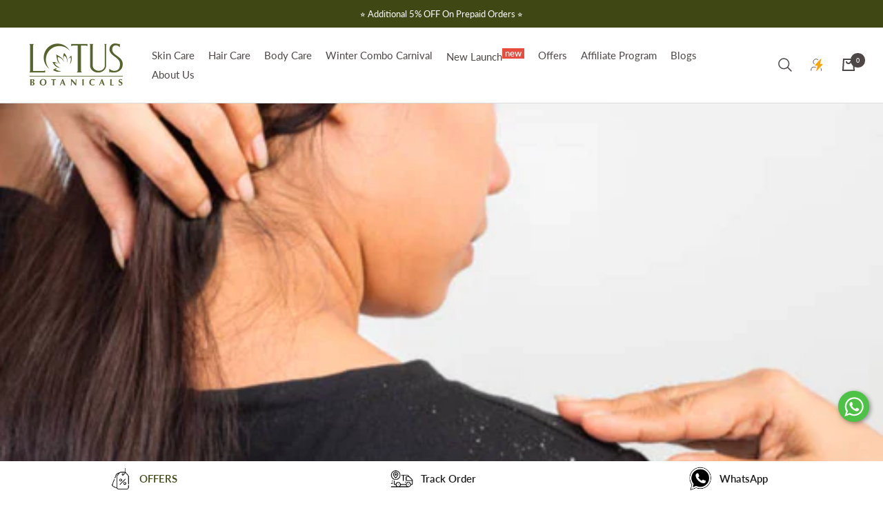

--- FILE ---
content_type: text/html; charset=utf-8
request_url: https://www.lotusbotanicals.com/blogs/news/6-incredible-home-remedies-for-dandruff
body_size: 73771
content:
<!doctype html><html class="no-js" lang="en" dir="ltr">
  <head>
    <meta charset="utf-8">
    <meta name="viewport" content="width=device-width, initial-scale=1.0, height=device-height, minimum-scale=1.0, maximum-scale=1.0">
    <meta name="theme-color" content="#ffffff">

    <title>
       
    
      Say Goodbye To Dandruff with These Unbelievably Effective Home Remedies | Lotus Botanicals
        
        </title>
<script src="https://pdp.gokwik.co/kwikpass/kwikpass-core-functions.js" ></script>
    <script type="text/javascript">
    (function(c,l,a,r,i,t,y){
        c[a]=c[a]||function(){(c[a].q=c[a].q||[]).push(arguments)};
        t=l.createElement(r);t.async=1;t.src="https://www.clarity.ms/tag/"+i;
        y=l.getElementsByTagName(r)[0];y.parentNode.insertBefore(t,y);
    })(window, document, "clarity", "script", "j6a8w0ye9n");
</script> <meta name="description" content="Get rid of dandruff for good with these 6 effective home remedies. Say hello to a flake-free scalp and banish flakes naturally. Take action now!">
         
    <link rel="canonical" href="https://www.lotusbotanicals.com/blogs/news/6-incredible-home-remedies-for-dandruff"><link rel="shortcut icon" href="//www.lotusbotanicals.com/cdn/shop/files/500x500_96x96.png?v=1693287959" type="image/png"><link rel="preconnect" href="https://cdn.shopify.com">
    <link rel="dns-prefetch" href="https://productreviews.shopifycdn.com">
    <link rel="dns-prefetch" href="https://www.google-analytics.com"><link rel="preconnect" href="https://fonts.shopifycdn.com" crossorigin><link rel="preload" as="style" href="//www.lotusbotanicals.com/cdn/shop/t/48/assets/theme.css?v=110755657667940688891754632997">
    <link rel="preload" as="script" href="//www.lotusbotanicals.com/cdn/shop/t/48/assets/vendor.js?v=31715688253868339281754632997">
    <link rel="preload" as="script" href="//www.lotusbotanicals.com/cdn/shop/t/48/assets/theme.js?v=39932953278028194871754632997"><meta property="og:type" content="article">
  <meta property="og:title" content="6 Incredible Home Remedies for Dandruff"><meta property="og:image" content="https://www.lotusbotanicals.com/cdn/shop/articles/Screenshot_2023-02-08_at_7.50.47_PM_520x500_9532b91c-c94e-42a4-b60a-a2eaf54d13d5.webp?v=1687758170">
  <meta property="og:image:secure_url" content="https://www.lotusbotanicals.com/cdn/shop/articles/Screenshot_2023-02-08_at_7.50.47_PM_520x500_9532b91c-c94e-42a4-b60a-a2eaf54d13d5.webp?v=1687758170">
  <meta property="og:image:width" content="520">
  <meta property="og:image:height" content="345"> <meta property="og:description" content="Get rid of dandruff for good with these 6 effective home remedies. Say hello to a flake-free scalp and banish flakes naturally. Take action now!">

<meta property="og:url" content="https://www.lotusbotanicals.com/blogs/news/6-incredible-home-remedies-for-dandruff">
<meta property="og:site_name" content="Lotus Botanicals"><meta name="twitter:card" content="summary"><meta name="twitter:title" content="6 Incredible Home Remedies for Dandruff">
  <meta name="twitter:description" content="Are the annoying dandruff flakes creating havoc on your hair this winter? With dry weather comes dry skin inviting stubborn hair problems like itchy scalp and dandruff! The hot water showers that you love in the winter add to the dandruff woes because it makes your scalp dry and flaky. Dandruff can be persistent and suborn but don’t lose hope, there are enough natural remedies for dandruff that can rescue you from the white flakes on your shoulders. In this post let us share with you easy home remedies for dandruff that you can do at the convenience of your home. These anti-dandruff treatments use common ingredients that can be found easily in every Indian kitchen. What causes Dandruff? But first, let us understand what dandruff is and why you get them, especially in winter. Dandruff or seborrhoea occurs when"><meta name="twitter:image" content="https://www.lotusbotanicals.com/cdn/shop/articles/Screenshot_2023-02-08_at_7.50.47_PM_520x500_9532b91c-c94e-42a4-b60a-a2eaf54d13d5_1200x1200_crop_center.webp?v=1687758170">
  <meta name="twitter:image:alt" content="6 Incredible Home Remedies for Dandruff">
    
  <script type="application/ld+json">
  {
    "@context": "https://schema.org",
    "@type": "BlogPosting",
    "mainEntityOfPage": "/blogs/news/6-incredible-home-remedies-for-dandruff",
    "articleSection": "Blogs",
    "keywords": "",
    "headline": "6 Incredible Home Remedies for Dandruff",
    "description": "Are the annoying dandruff flakes creating havoc on your hair this winter? With dry weather comes dry skin inviting stubborn hair problems like itchy scalp...",
    "dateCreated": "2023-06-26T11:12:49",
    "datePublished": "2023-06-26T11:12:49",
    "dateModified": "2023-06-26T11:12:49",
    "image": {
      "@type": "ImageObject",
      "url": "https://www.lotusbotanicals.com/cdn/shop/articles/Screenshot_2023-02-08_at_7.50.47_PM_520x500_9532b91c-c94e-42a4-b60a-a2eaf54d13d5.webp?v=1687758170&width=1024",
      "image": "https://www.lotusbotanicals.com/cdn/shop/articles/Screenshot_2023-02-08_at_7.50.47_PM_520x500_9532b91c-c94e-42a4-b60a-a2eaf54d13d5.webp?v=1687758170&width=1024",
      "name": "6 Incredible Home Remedies for Dandruff",
      "width": "1024",
      "height": "1024"
    },
    "author": {
      "@type": "Person",
      "name": " ",
      "givenName": null,
      "familyName": null
    },
    "publisher": {
      "@type": "Organization",
      "name": "Lotus Botanicals"
    },
    "commentCount": 0,
    "comment": []
  }
  </script>



  <script type="application/ld+json">
  {
    "@context": "https://schema.org",
    "@type": "BreadcrumbList",
  "itemListElement": [{
      "@type": "ListItem",
      "position": 1,
      "name": "Home",
      "item": "https://www.lotusbotanicals.com"
    },{
          "@type": "ListItem",
          "position": 2,
          "name": "Blogs",
          "item": "https://www.lotusbotanicals.com/blogs/news"
        }, {
          "@type": "ListItem",
          "position": 3,
          "name": "Blogs",
          "item": "https://www.lotusbotanicals.com/blogs/news/6-incredible-home-remedies-for-dandruff"
        }]
  }
  </script>


    <link rel="preload" href="//www.lotusbotanicals.com/cdn/fonts/lato/lato_n4.c3b93d431f0091c8be23185e15c9d1fee1e971c5.woff2" as="font" type="font/woff2" crossorigin><link rel="preload" href="//www.lotusbotanicals.com/cdn/fonts/lato/lato_n4.c3b93d431f0091c8be23185e15c9d1fee1e971c5.woff2" as="font" type="font/woff2" crossorigin><style>
  /* Typography (heading) */
  @font-face {
  font-family: Lato;
  font-weight: 400;
  font-style: normal;
  font-display: swap;
  src: url("//www.lotusbotanicals.com/cdn/fonts/lato/lato_n4.c3b93d431f0091c8be23185e15c9d1fee1e971c5.woff2") format("woff2"),
       url("//www.lotusbotanicals.com/cdn/fonts/lato/lato_n4.d5c00c781efb195594fd2fd4ad04f7882949e327.woff") format("woff");
}

@font-face {
  font-family: Lato;
  font-weight: 400;
  font-style: italic;
  font-display: swap;
  src: url("//www.lotusbotanicals.com/cdn/fonts/lato/lato_i4.09c847adc47c2fefc3368f2e241a3712168bc4b6.woff2") format("woff2"),
       url("//www.lotusbotanicals.com/cdn/fonts/lato/lato_i4.3c7d9eb6c1b0a2bf62d892c3ee4582b016d0f30c.woff") format("woff");
}

/* Typography (body) */
  @font-face {
  font-family: Lato;
  font-weight: 400;
  font-style: normal;
  font-display: swap;
  src: url("//www.lotusbotanicals.com/cdn/fonts/lato/lato_n4.c3b93d431f0091c8be23185e15c9d1fee1e971c5.woff2") format("woff2"),
       url("//www.lotusbotanicals.com/cdn/fonts/lato/lato_n4.d5c00c781efb195594fd2fd4ad04f7882949e327.woff") format("woff");
}

@font-face {
  font-family: Lato;
  font-weight: 400;
  font-style: italic;
  font-display: swap;
  src: url("//www.lotusbotanicals.com/cdn/fonts/lato/lato_i4.09c847adc47c2fefc3368f2e241a3712168bc4b6.woff2") format("woff2"),
       url("//www.lotusbotanicals.com/cdn/fonts/lato/lato_i4.3c7d9eb6c1b0a2bf62d892c3ee4582b016d0f30c.woff") format("woff");
}

@font-face {
  font-family: Lato;
  font-weight: 600;
  font-style: normal;
  font-display: swap;
  src: url("//www.lotusbotanicals.com/cdn/fonts/lato/lato_n6.38d0e3b23b74a60f769c51d1df73fac96c580d59.woff2") format("woff2"),
       url("//www.lotusbotanicals.com/cdn/fonts/lato/lato_n6.3365366161bdcc36a3f97cfbb23954d8c4bf4079.woff") format("woff");
}

@font-face {
  font-family: Lato;
  font-weight: 600;
  font-style: italic;
  font-display: swap;
  src: url("//www.lotusbotanicals.com/cdn/fonts/lato/lato_i6.ab357ee5069e0603c2899b31e2b8ae84c4a42a48.woff2") format("woff2"),
       url("//www.lotusbotanicals.com/cdn/fonts/lato/lato_i6.3164fed79d7d987c1390528781c7c2f59ac7a746.woff") format("woff");
}

:root {--heading-color: 26, 26, 26;
    --text-color: 26, 26, 26;
    --background: 255, 255, 255;
    --secondary-background: 245, 241, 236;
    --border-color: 221, 221, 221;
    --border-color-darker: 163, 163, 163;
    --success-color: 46, 158, 123;
    --success-background: 213, 236, 229;
    --error-color: 222, 42, 42;
    --error-background: 253, 240, 240;
    --primary-button-background: 63, 71, 21;
    --primary-button-text-color: 255, 255, 255;
    --secondary-button-background: 255, 216, 20;
    --secondary-button-text-color: 26, 26, 26;
    --product-star-rating: 246, 164, 41;
    --product-on-sale-accent: 63, 71, 21;
    --product-sold-out-accent: 111, 113, 155;
    --product-custom-label-background: 63, 71, 21;
    --product-custom-label-text-color: 255, 255, 255;
    --product-custom-label-2-background: 243, 229, 182;
    --product-custom-label-2-text-color: 0, 0, 0;
    --product-low-stock-text-color: 222, 42, 42;
    --product-in-stock-text-color: 46, 158, 123;
    --loading-bar-background: 26, 26, 26;

    /* We duplicate some "base" colors as root colors, which is useful to use on drawer elements or popover without. Those should not be overridden to avoid issues */
    --root-heading-color: 26, 26, 26;
    --root-text-color: 26, 26, 26;
    --root-background: 255, 255, 255;
    --root-border-color: 221, 221, 221;
    --root-primary-button-background: 63, 71, 21;
    --root-primary-button-text-color: 255, 255, 255;

    --base-font-size: 15px;
    --heading-font-family: Lato, sans-serif;
    --heading-font-weight: 400;
    --heading-font-style: normal;
    --heading-text-transform: normal;
    --text-font-family: Lato, sans-serif;
    --text-font-weight: 400;
    --text-font-style: normal;
    --text-font-bold-weight: 600;

    /* Typography (font size) */
    --heading-xxsmall-font-size: 11px;
    --heading-xsmall-font-size: 11px;
    --heading-small-font-size: 12px;
    --heading-large-font-size: 36px;
    --heading-h1-font-size: 36px;
    --heading-h2-font-size: 30px;
    --heading-h3-font-size: 26px;
    --heading-h4-font-size: 24px;
    --heading-h5-font-size: 20px;
    --heading-h6-font-size: 16px;

    /* Control the look and feel of the theme by changing radius of various elements */
    --button-border-radius: 4px;
    --block-border-radius: 8px;
    --block-border-radius-reduced: 4px;
    --color-swatch-border-radius: 100%;

    /* Button size */
    --button-height: 48px;
    --button-small-height: 40px;

    /* Form related */
    --form-input-field-height: 48px;
    --form-input-gap: 16px;
    --form-submit-margin: 24px;

    /* Product listing related variables */
    --product-list-block-spacing: 32px;

    /* Video related */
    --play-button-background: 255, 255, 255;
    --play-button-arrow: 26, 26, 26;

    /* RTL support */
    --transform-logical-flip: 1;
    --transform-origin-start: left;
    --transform-origin-end: right;

    /* Other */
    --zoom-cursor-svg-url: url(//www.lotusbotanicals.com/cdn/shop/t/48/assets/zoom-cursor.svg?v=1201279167966953441754632997);
    --arrow-right-svg-url: url(//www.lotusbotanicals.com/cdn/shop/t/48/assets/arrow-right.svg?v=88946934944805437251754632997);
    --arrow-left-svg-url: url(//www.lotusbotanicals.com/cdn/shop/t/48/assets/arrow-left.svg?v=112457598847827652331754632997);

    /* Some useful variables that we can reuse in our CSS. Some explanation are needed for some of them:
       - container-max-width-minus-gutters: represents the container max width without the edge gutters
       - container-outer-width: considering the screen width, represent all the space outside the container
       - container-outer-margin: same as container-outer-width but get set to 0 inside a container
       - container-inner-width: the effective space inside the container (minus gutters)
       - grid-column-width: represents the width of a single column of the grid
       - vertical-breather: this is a variable that defines the global "spacing" between sections, and inside the section
                            to create some "breath" and minimum spacing
     */
    --container-max-width: 1600px;
    --container-gutter: 24px;
    --container-max-width-minus-gutters: calc(var(--container-max-width) - (var(--container-gutter)) * 2);
    --container-outer-width: max(calc((100vw - var(--container-max-width-minus-gutters)) / 2), var(--container-gutter));
    --container-outer-margin: var(--container-outer-width);
    --container-inner-width: calc(100vw - var(--container-outer-width) * 2);

    --grid-column-count: 10;
    --grid-gap: 24px;
    --grid-column-width: calc((100vw - var(--container-outer-width) * 2 - var(--grid-gap) * (var(--grid-column-count) - 1)) / var(--grid-column-count));

    --vertical-breather: 48px;
    --vertical-breather-tight: 48px;

    /* Shopify related variables */
    --payment-terms-background-color: #ffffff;
  }

  @media screen and (min-width: 741px) {
    :root {
      --container-gutter: 40px;
      --grid-column-count: 20;
      --vertical-breather: 64px;
      --vertical-breather-tight: 64px;

      /* Typography (font size) */
      --heading-xsmall-font-size: 12px;
      --heading-small-font-size: 13px;
      --heading-large-font-size: 52px;
      --heading-h1-font-size: 48px;
      --heading-h2-font-size: 38px;
      --heading-h3-font-size: 32px;
      --heading-h4-font-size: 24px;
      --heading-h5-font-size: 20px;
      --heading-h6-font-size: 18px;

      /* Form related */
      --form-input-field-height: 52px;
      --form-submit-margin: 32px;

      /* Button size */
      --button-height: 52px;
      --button-small-height: 44px;
    }
  }

  @media screen and (min-width: 1200px) {
    :root {
      --vertical-breather: 80px;
      --vertical-breather-tight: 64px;
      --product-list-block-spacing: 48px;

      /* Typography */
      --heading-large-font-size: 64px;
      --heading-h1-font-size: 56px;
      --heading-h2-font-size: 48px;
      --heading-h3-font-size: 36px;
      --heading-h4-font-size: 30px;
      --heading-h5-font-size: 24px;
      --heading-h6-font-size: 18px;
    }
  }

  @media screen and (min-width: 1600px) {
    :root {
      --vertical-breather: 90px;
      --vertical-breather-tight: 64px;
    }
  }
</style>
    <script>
  // This allows to expose several variables to the global scope, to be used in scripts
  window.themeVariables = {
    settings: {
      direction: "ltr",
      pageType: "article",
      cartCount: 0,
      moneyFormat: "Rs. {{amount}}",
      moneyWithCurrencyFormat: "Rs. {{amount}}",
      showVendor: false,
      discountMode: "percentage",
      currencyCodeEnabled: false,
      searchMode: "product,article,collection",
      searchUnavailableProducts: "last",
      cartType: "drawer",
      cartCurrency: "INR",
      mobileZoomFactor: 2.5
    },

    routes: {
      host: "www.lotusbotanicals.com",
      rootUrl: "\/",
      rootUrlWithoutSlash: '',
      cartUrl: "\/cart",
      cartAddUrl: "\/cart\/add",
      cartChangeUrl: "\/cart\/change",
      searchUrl: "\/search",
      predictiveSearchUrl: "\/search\/suggest",
      productRecommendationsUrl: "\/recommendations\/products"
    },

    strings: {
      accessibilityDelete: "Delete",
      accessibilityClose: "Close",
      collectionSoldOut: "Sold out",
      collectionDiscount: "Save @savings@",
      productSalePrice: "Sale price",
      productRegularPrice: "Regular price",
      productFormUnavailable: "Unavailable",
      productFormSoldOut: "Sold out",
      productFormPreOrder: "Pre-order",
      productFormAddToCart: "Add To Cart",
      searchNoResults: "No results could be found.",
      searchNewSearch: "New search",
      searchProducts: "Products",
      searchArticles: "Journal",
      searchPages: "Pages",
      searchCollections: "Collections",
      cartViewCart: "View cart",
      cartItemAdded: "Item added to your cart!",
      cartItemAddedShort: "Added to your cart!",
      cartAddOrderNote: "Add order note",
      cartEditOrderNote: "Edit order note",
      shippingEstimatorNoResults: "Sorry, we do not ship to your address.",
      shippingEstimatorOneResult: "There is one shipping rate for your address:",
      shippingEstimatorMultipleResults: "There are several shipping rates for your address:",
      shippingEstimatorError: "One or more error occurred while retrieving shipping rates:"
    },

    libs: {
      flickity: "\/\/www.lotusbotanicals.com\/cdn\/shop\/t\/48\/assets\/flickity.js?v=176646718982628074891754632997",
      photoswipe: "\/\/www.lotusbotanicals.com\/cdn\/shop\/t\/48\/assets\/photoswipe.js?v=132268647426145925301754632997",
      qrCode: "\/\/www.lotusbotanicals.com\/cdn\/shopifycloud\/storefront\/assets\/themes_support\/vendor\/qrcode-3f2b403b.js"
    },

    breakpoints: {
      phone: 'screen and (max-width: 740px)',
      tablet: 'screen and (min-width: 741px) and (max-width: 999px)',
      tabletAndUp: 'screen and (min-width: 741px)',
      pocket: 'screen and (max-width: 999px)',
      lap: 'screen and (min-width: 1000px) and (max-width: 1199px)',
      lapAndUp: 'screen and (min-width: 1000px)',
      desktop: 'screen and (min-width: 1200px)',
      wide: 'screen and (min-width: 1400px)'
    }
  };

  window.addEventListener('pageshow', async () => {
    const cartContent = await (await fetch(`${window.themeVariables.routes.cartUrl}.js`, {cache: 'reload'})).json();
    document.documentElement.dispatchEvent(new CustomEvent('cart:refresh', {detail: {cart: cartContent}}));
  });

  if ('noModule' in HTMLScriptElement.prototype) {
    // Old browsers (like IE) that does not support module will be considered as if not executing JS at all
    document.documentElement.className = document.documentElement.className.replace('no-js', 'js');

    requestAnimationFrame(() => {
      const viewportHeight = (window.visualViewport ? window.visualViewport.height : document.documentElement.clientHeight);
      document.documentElement.style.setProperty('--window-height',viewportHeight + 'px');
    });
  }</script>

    <link rel="stylesheet" href="//www.lotusbotanicals.com/cdn/shop/t/48/assets/theme.css?v=110755657667940688891754632997">

    <script src="//www.lotusbotanicals.com/cdn/shop/t/48/assets/vendor.js?v=31715688253868339281754632997" defer></script>
    <script src="//www.lotusbotanicals.com/cdn/shop/t/48/assets/theme.js?v=39932953278028194871754632997" defer></script>
    <script src="//www.lotusbotanicals.com/cdn/shop/t/48/assets/custom.js?v=167639537848865775061754632997" defer></script>

    <script>window.performance && window.performance.mark && window.performance.mark('shopify.content_for_header.start');</script><meta name="google-site-verification" content="KiVF85UEB7xYWbqGY6dXV-W_S7tr4nfUxazCKAM0oZg">
<meta id="shopify-digital-wallet" name="shopify-digital-wallet" content="/69396201776/digital_wallets/dialog">
<link rel="alternate" type="application/atom+xml" title="Feed" href="/blogs/news.atom" />
<script async="async" src="/checkouts/internal/preloads.js?locale=en-IN"></script>
<script id="shopify-features" type="application/json">{"accessToken":"172559a4b0bfaabdc6c17b5112884b09","betas":["rich-media-storefront-analytics"],"domain":"www.lotusbotanicals.com","predictiveSearch":true,"shopId":69396201776,"locale":"en"}</script>
<script>var Shopify = Shopify || {};
Shopify.shop = "lotus-botanicals-store.myshopify.com";
Shopify.locale = "en";
Shopify.currency = {"active":"INR","rate":"1.0"};
Shopify.country = "IN";
Shopify.theme = {"name":"to made live : 08-08 offer","id":178277974320,"schema_name":"Focal","schema_version":"8.11.4","theme_store_id":null,"role":"main"};
Shopify.theme.handle = "null";
Shopify.theme.style = {"id":null,"handle":null};
Shopify.cdnHost = "www.lotusbotanicals.com/cdn";
Shopify.routes = Shopify.routes || {};
Shopify.routes.root = "/";</script>
<script type="module">!function(o){(o.Shopify=o.Shopify||{}).modules=!0}(window);</script>
<script>!function(o){function n(){var o=[];function n(){o.push(Array.prototype.slice.apply(arguments))}return n.q=o,n}var t=o.Shopify=o.Shopify||{};t.loadFeatures=n(),t.autoloadFeatures=n()}(window);</script>
<script id="shop-js-analytics" type="application/json">{"pageType":"article"}</script>
<script defer="defer" async type="module" src="//www.lotusbotanicals.com/cdn/shopifycloud/shop-js/modules/v2/client.init-shop-cart-sync_BT-GjEfc.en.esm.js"></script>
<script defer="defer" async type="module" src="//www.lotusbotanicals.com/cdn/shopifycloud/shop-js/modules/v2/chunk.common_D58fp_Oc.esm.js"></script>
<script defer="defer" async type="module" src="//www.lotusbotanicals.com/cdn/shopifycloud/shop-js/modules/v2/chunk.modal_xMitdFEc.esm.js"></script>
<script type="module">
  await import("//www.lotusbotanicals.com/cdn/shopifycloud/shop-js/modules/v2/client.init-shop-cart-sync_BT-GjEfc.en.esm.js");
await import("//www.lotusbotanicals.com/cdn/shopifycloud/shop-js/modules/v2/chunk.common_D58fp_Oc.esm.js");
await import("//www.lotusbotanicals.com/cdn/shopifycloud/shop-js/modules/v2/chunk.modal_xMitdFEc.esm.js");

  window.Shopify.SignInWithShop?.initShopCartSync?.({"fedCMEnabled":true,"windoidEnabled":true});

</script>
<script>(function() {
  var isLoaded = false;
  function asyncLoad() {
    if (isLoaded) return;
    isLoaded = true;
    var urls = ["https:\/\/loox.io\/widget\/MUUXmXYQ0V\/loox.1687951604810.js?shop=lotus-botanicals-store.myshopify.com","https:\/\/cdn-bundler.nice-team.net\/app\/js\/bundler.js?shop=lotus-botanicals-store.myshopify.com","https:\/\/intg.snapchat.com\/shopify\/shopify-scevent-init.js?id=fcef7dd0-03c8-44fb-8c22-2d2ef3b6a200\u0026shop=lotus-botanicals-store.myshopify.com","https:\/\/cdn-app.sealsubscriptions.com\/shopify\/public\/js\/sealsubscriptions.js?shop=lotus-botanicals-store.myshopify.com","https:\/\/cdn.nfcube.com\/instafeed-2104356f554739e616bd9da664963d78.js?shop=lotus-botanicals-store.myshopify.com","https:\/\/admin.revenuehunt.com\/embed.js?shop=lotus-botanicals-store.myshopify.com","\/\/cdn.shopify.com\/proxy\/ba023424995f91b4f3bd6fbbcf8bb52c3a9f7ad3ead2ad0086bf7b044cb4d574\/api.goaffpro.com\/loader.js?shop=lotus-botanicals-store.myshopify.com\u0026sp-cache-control=cHVibGljLCBtYXgtYWdlPTkwMA","https:\/\/marketing.contlo.com\/js\/contlo_messaging_v3.js?v=3\u0026shop_id=be41848b9674a9995b90688e0011d82e\u0026shop=lotus-botanicals-store.myshopify.com","https:\/\/quizify.arhamcommerce.com\/js\/shortcode.js?shop=lotus-botanicals-store.myshopify.com","\/\/cdn.shopify.com\/proxy\/745dd37abdda626cc8d2a0ff535ab75e5fb3b506e92a73212482c3a187191056\/sa-prod.saincserv.com\/i\/notification-TQFGLOIR.js?shop=lotus-botanicals-store.myshopify.com\u0026sp-cache-control=cHVibGljLCBtYXgtYWdlPTkwMA"];
    for (var i = 0; i < urls.length; i++) {
      var s = document.createElement('script');
      s.type = 'text/javascript';
      s.async = true;
      s.src = urls[i];
      var x = document.getElementsByTagName('script')[0];
      x.parentNode.insertBefore(s, x);
    }
  };
  if(window.attachEvent) {
    window.attachEvent('onload', asyncLoad);
  } else {
    window.addEventListener('load', asyncLoad, false);
  }
})();</script>
<script id="__st">var __st={"a":69396201776,"offset":19800,"reqid":"c536ec8d-9540-4ac5-b8be-ad57f3889c23-1769194866","pageurl":"www.lotusbotanicals.com\/blogs\/news\/6-incredible-home-remedies-for-dandruff","s":"articles-605538976048","u":"5a37e0e24e0c","p":"article","rtyp":"article","rid":605538976048};</script>
<script>window.ShopifyPaypalV4VisibilityTracking = true;</script>
<script id="form-persister">!function(){'use strict';const t='contact',e='new_comment',n=[[t,t],['blogs',e],['comments',e],[t,'customer']],o='password',r='form_key',c=['recaptcha-v3-token','g-recaptcha-response','h-captcha-response',o],s=()=>{try{return window.sessionStorage}catch{return}},i='__shopify_v',u=t=>t.elements[r],a=function(){const t=[...n].map((([t,e])=>`form[action*='/${t}']:not([data-nocaptcha='true']) input[name='form_type'][value='${e}']`)).join(',');var e;return e=t,()=>e?[...document.querySelectorAll(e)].map((t=>t.form)):[]}();function m(t){const e=u(t);a().includes(t)&&(!e||!e.value)&&function(t){try{if(!s())return;!function(t){const e=s();if(!e)return;const n=u(t);if(!n)return;const o=n.value;o&&e.removeItem(o)}(t);const e=Array.from(Array(32),(()=>Math.random().toString(36)[2])).join('');!function(t,e){u(t)||t.append(Object.assign(document.createElement('input'),{type:'hidden',name:r})),t.elements[r].value=e}(t,e),function(t,e){const n=s();if(!n)return;const r=[...t.querySelectorAll(`input[type='${o}']`)].map((({name:t})=>t)),u=[...c,...r],a={};for(const[o,c]of new FormData(t).entries())u.includes(o)||(a[o]=c);n.setItem(e,JSON.stringify({[i]:1,action:t.action,data:a}))}(t,e)}catch(e){console.error('failed to persist form',e)}}(t)}const f=t=>{if('true'===t.dataset.persistBound)return;const e=function(t,e){const n=function(t){return'function'==typeof t.submit?t.submit:HTMLFormElement.prototype.submit}(t).bind(t);return function(){let t;return()=>{t||(t=!0,(()=>{try{e(),n()}catch(t){(t=>{console.error('form submit failed',t)})(t)}})(),setTimeout((()=>t=!1),250))}}()}(t,(()=>{m(t)}));!function(t,e){if('function'==typeof t.submit&&'function'==typeof e)try{t.submit=e}catch{}}(t,e),t.addEventListener('submit',(t=>{t.preventDefault(),e()})),t.dataset.persistBound='true'};!function(){function t(t){const e=(t=>{const e=t.target;return e instanceof HTMLFormElement?e:e&&e.form})(t);e&&m(e)}document.addEventListener('submit',t),document.addEventListener('DOMContentLoaded',(()=>{const e=a();for(const t of e)f(t);var n;n=document.body,new window.MutationObserver((t=>{for(const e of t)if('childList'===e.type&&e.addedNodes.length)for(const t of e.addedNodes)1===t.nodeType&&'FORM'===t.tagName&&a().includes(t)&&f(t)})).observe(n,{childList:!0,subtree:!0,attributes:!1}),document.removeEventListener('submit',t)}))}()}();</script>
<script integrity="sha256-4kQ18oKyAcykRKYeNunJcIwy7WH5gtpwJnB7kiuLZ1E=" data-source-attribution="shopify.loadfeatures" defer="defer" src="//www.lotusbotanicals.com/cdn/shopifycloud/storefront/assets/storefront/load_feature-a0a9edcb.js" crossorigin="anonymous"></script>
<script data-source-attribution="shopify.dynamic_checkout.dynamic.init">var Shopify=Shopify||{};Shopify.PaymentButton=Shopify.PaymentButton||{isStorefrontPortableWallets:!0,init:function(){window.Shopify.PaymentButton.init=function(){};var t=document.createElement("script");t.src="https://www.lotusbotanicals.com/cdn/shopifycloud/portable-wallets/latest/portable-wallets.en.js",t.type="module",document.head.appendChild(t)}};
</script>
<script data-source-attribution="shopify.dynamic_checkout.buyer_consent">
  function portableWalletsHideBuyerConsent(e){var t=document.getElementById("shopify-buyer-consent"),n=document.getElementById("shopify-subscription-policy-button");t&&n&&(t.classList.add("hidden"),t.setAttribute("aria-hidden","true"),n.removeEventListener("click",e))}function portableWalletsShowBuyerConsent(e){var t=document.getElementById("shopify-buyer-consent"),n=document.getElementById("shopify-subscription-policy-button");t&&n&&(t.classList.remove("hidden"),t.removeAttribute("aria-hidden"),n.addEventListener("click",e))}window.Shopify?.PaymentButton&&(window.Shopify.PaymentButton.hideBuyerConsent=portableWalletsHideBuyerConsent,window.Shopify.PaymentButton.showBuyerConsent=portableWalletsShowBuyerConsent);
</script>
<script data-source-attribution="shopify.dynamic_checkout.cart.bootstrap">document.addEventListener("DOMContentLoaded",(function(){function t(){return document.querySelector("shopify-accelerated-checkout-cart, shopify-accelerated-checkout")}if(t())Shopify.PaymentButton.init();else{new MutationObserver((function(e,n){t()&&(Shopify.PaymentButton.init(),n.disconnect())})).observe(document.body,{childList:!0,subtree:!0})}}));
</script>

<script>window.performance && window.performance.mark && window.performance.mark('shopify.content_for_header.end');</script>
    <script src="https://ajax.googleapis.com/ajax/libs/jquery/3.4.1/jquery.min.js"></script>
<link href="https://cdnjs.cloudflare.com/ajax/libs/slick-carousel/1.6.0/slick.min.css" rel="stylesheet" />
    <script src="https://cdnjs.cloudflare.com/ajax/libs/slick-carousel/1.6.0/slick.min.js"></script> 
  <link rel="stylesheet" href="https://cdn.jsdelivr.net/npm/swiper@8/swiper-bundle.min.css">
<script src="https://cdn.jsdelivr.net/npm/swiper@8/swiper-bundle.min.js"></script>
<link rel="stylesheet" href="https://cdnjs.cloudflare.com/ajax/libs/font-awesome/5.14.0/css/all.min.css"/>

<style>
  div#shopify-section-template--17537711112496__featured-collections section.section {
    margin: 0 auto 50px;
}
  button#AddToCart {
    /* border: 2px solid #3f4715; */
     border: 2px solid #FCD200;
    font-weight:900;
}
  button#StickyAddToCart {
        /* background: #3f4715; */
    background: #FFD814;
    border-color: #FCD200;
    /* color: white; */
    color: #000;
}
</style>

<style>
button.course-accordion {
    cursor: pointer;
    padding: 8px;
    width: 100%;
    outline: none;
    transition: 0.4s;
}
button.course-accordion:after {
    content: '\002B';
    font-weight: bold;
    margin-left: 5px;
}
button.course-accordion.active:after {
    content: "\2212";
}
div.course-panel {
    padding: 0 18px;
    background-color: transparent;
    max-height: 0;
    overflow: hidden;
    transition: max-height 0.2s ease-out;
	  width: 100%;
    font-size: 15px;
    line-height: 1.6em;
    letter-spacing: .4px;
    font-weight: 400;
    font-style: normal;
    color: rgba(0,0,0,.88);
}
 @media only screen and (max-width: 740px){
    .hidden-desk1{
      display: block;
    }
    .hidden-pocket1{
      display: none;
    }
   .footer__item {
      margin-top: 0px;
}
   .footer__item-title{
     margin-bottom: 0px;
   }
  }
  @media only screen and (min-width: 741px){
    .hidden-pocket1{
      display: block;
    }
    .hidden-desk1{
      display: none;
    }
    hr.hrcls {
    display: none;
}
  }
  .hidden-desk1{
    text-align: center;
  }
</style>

	<script>var loox_global_hash = '1769175085241';</script><style>.loox-reviews-default { max-width: 1200px; margin: 0 auto; }.loox-rating .loox-icon { color:#3F4715; }
:root { --lxs-rating-icon-color: #3F4715; }</style>
 <style>
   span.new_menu {
    position: absolute;
    background: #e84c3d;
    color: #fff;
    line-height: 10px;
    padding: 2px 4px 3px;
      margin-left: 7px;
}
   @media screen and (min-width: 1000px){
      .product--thumbnails-bottom  .product__media.productmediasitckyblock{
          position: -webkit-sticky;
          position: sticky;
          top: 0;
          align-self: flex-start;
      }
   }
 </style>
 
  <style>
    .col-12.align-top {
    display: flex;
      gap: 15px;
}
    .d-inline-block.fs-12.text-center.pr-2 {
    width: 100px!important;
    text-align: center;
}
    @media only screen and (max-width: 700px){
       .col-12.align-top {
            flex-wrap: wrap;
}
      .d-inline-block.fs-12.text-center.pr-2 {
          flex: 0 0 20%;
}
      .footer___item span{
              font-size: 12px;
            }
    }
    @media only screen and (min-width: 700px){
      .why-should-you-buy .row {
    display: flex;
    gap: 20px;
}
    }
    .product-item__info span.price {
    font-weight: 900;
}

.product-item__info span.price.price--compare {
    font-weight: 400;
}
    .collectionpageatcbtn {
          /* background: #3f4715; */
      background: #FFD814;
    border-color: #FCD200;
    /* color: #fff; */ color: #000;
      height: 39px;
    line-height: 38px;
    }
    .product-meta__price-list-container .price--compare {
    font-size: 18px;
}
    .product-item__quick-buy-button {
          background: #FFD814;
    color: #000;
    border: 1px solid #FCD200;
    }
    @media (max-width: 400px) {
      .product-item__quick-buy-button {
        padding: 2px 20px;
      }
      .collectionpageatcbtn {
        /* background: #ffffff;
    color: #1a1a1a;
    border: 1px solid #3f4715; */
        
        background: #FFD814;
    color: #000;
    border: 1px solid #FCD200;
        height: 32px;
    line-height: 30px;
      }
    }
  </style>
    
 
    
    <style>
      .slick-track {
          margin: auto;
        }
      cart-drawer#mini-cart .ribbon_11_15339, cart-drawer#mini-cart .ribbon_11_15341 {display: none;}
      
      /* .article-item.image-zoom img {
         height: 261px;
}
      @media only screen and (max-width: 768px){
        .article-item.image-zoom img {
           height: 211px;
        }
      } */
      .article-item {
   // flex: 0 0 25%; //prateek
}
    </style>
    

<script>

window.merchantInfo  = {
        mid: "19g6ilbeoxdz8",
        environment: "production",
        type: "merchantInfo",
  		storeId: "69396201776",
  		fbpixel: "679079883092065",
         snapchatPixels: "fcef7dd0-03c8-44fb-8c22-2d2ef3b6a200",
      }
var productFormSelector = '';
var cart = {"note":null,"attributes":{},"original_total_price":0,"total_price":0,"total_discount":0,"total_weight":0.0,"item_count":0,"items":[],"requires_shipping":false,"currency":"INR","items_subtotal_price":0,"cart_level_discount_applications":[],"checkout_charge_amount":0}
var templateName = 'article'
</script>

<script src="https://pdp.gokwik.co/merchant-integration/build/merchant.integration.js?v4"></script>
<script src="https://cdnjs.cloudflare.com/ajax/libs/crypto-js/4.1.1/crypto-js.min.js" integrity="sha512-E8QSvWZ0eCLGk4km3hxSsNmGWbLtSCSUcewDQPQWZF6pEU8GlT8a5fF32wOl1i8ftdMhssTrF/OhyGWwonTcXA==" crossorigin="anonymous" referrerpolicy="no-referrer"></script>
<script>
function setCookie(c_name, value, exdays) { 
    var exdate = new Date();
    exdate.setDate(exdate.getDate() + exdays);
    var c_value = escape(value) + ((exdays == null) ? "" : "; expires=" + exdate.toUTCString());
    document.cookie = c_name + "=" + c_value;
  }
document.addEventListener('UFE_CHECKOUT_FINALIZED', (event) => {
   	const { detail: UFEcheckoutInfo } = event || {};
	const { checkout, acknowledge } = UFEcheckoutInfo || {};
  console.log(checkout,'abc');
	let decryptedResponse = CryptoJS.AES.decrypt(checkout, 'yruiS-skehG-dFWdk-VeNco-bgoKb-SnDxu');
      decryptedResponse = JSON.parse(decryptedResponse.toString(CryptoJS.enc.Utf8));
      const { discountCode, line_items, currency, notes } = decryptedResponse || {};
      setCookie('discount_code', discountCode, 1);
	//if (acknowledge && typeof acknowledge === 'function') acknowledge();
 
});
</script>
<style>

.gokwik-checkout {
  width: 100%;
  display: flex;
  justify-content: center;
  flex-direction: column;
  align-items: end;
  margin-top: 10px;
}
.gokwik-checkout button {
  max-width:100%;
  width: 100%;
  
  border: none;
  margin-bottom: 10px !important;
  display: flex;
  justify-content: center;
  align-items: center;
  background: #3f4715;
  position: relative;
  margin: 0;
  border-radius: 0rem;
  padding: 5px 10px;
  height:48.5px;
}
#gokwik-buy-now.disabled, .gokwik-disabled{
  opacity:0.5;
  cursor: not-allowed;
  }
  .gokwik-checkout button:focus {
  outline: none;
}
.gokwik-checkout button > span {
  display: flex;
}
.gokwik-checkout button > span.btn-text {
  display: flex;
  flex-direction: column;
  color: #ffffff;
  align-items: flex-start;
}
.gokwik-checkout button > span.btn-text > span:last-child {
	padding-top: 2px;
    font-size: 10px;
    line-height: 10px;
    text-transform: initial;
}
.gokwik-checkout button > span.btn-text > span:first-child {
   font-size: 15px;
  letter-spacing: 2px;
  font-family: var(--text-font-family);
    font-weight: var(--text-font-bold-weight);
  text-transform: uppercase;
}
.gokwik-checkout button > span.pay-opt-icon img:first-child {
  margin-right: 10px;
  margin-left: 10px;
}
/*   Additional */
@media(max-width:480px){
  .cart-template .btn-default {
    height: 3.6rem;}
}
  .medium-12.large-4.huge-3.col-padding.sidebar .gokwik-checkout button {
    height: 3.6rem !important;
 
}
  .medium-12.large-4.huge-3.col-padding.sidebar .gokwik-checkout button > span.btn-text > span:first-child {
   font-size: 1.2rem;}
.medium-12.large-4.huge-3.col-padding.sidebar .gokwik-checkout button > span.btn-text > span:last-child {

    font-size: 8px;}


  
 

  

 #gokwik-buy-now {
    
   background: #3f4715;
   max-width: 1000px;
   width: 100%;
   color: white !important;
    /* color: #000 !important; */
   cursor: pointer;
   line-height: 1;
   border: none;
   padding: 15px 10px;
   font-size: 16px;
    margin-bottom: 10px;
    text-transform: uppercase;
   position:relative;
   text-align: center !important;
       letter-spacing: 2px!important;
border: 2px solid #3f4715;
    font-size:  13px;
   font-family: 'Avenir Next',sans-serif;
   border-radius: 4px;
    font-weight: 900;
 }

.product-form__buy-buttons > .shopify-product-form >   .product-form__payment-container > #gokwik-buy-now{
    text-align: center !important;
  }
  

/* Loader CSS */
  #btn-loader{
    display: none;
    position: absolute;
    top: 0;
    bottom: 0;
    left: 0;
    right: 0;
    justify-content: center;
    align-items: center;
    background:#3f4715;
    border-radius:2.5rem;
    
  } 

.cir-loader,
.cir-loader:after {
  border-radius: 50%;
  width: 35px;
  height: 35px;
}
.cir-loader {
  margin: 6px auto;
  font-size: 10px;
  position: relative;
  text-indent: -9999em;
  border-top: 0.5em solid rgba(255, 255, 255, 0.2);
  border-right: 0.5em solid rgba(255, 255, 255, 0.2);
  border-bottom: 0.5em solid rgba(255, 255, 255, 0.2);
  border-left: 0.5em solid #ffffff;
  -webkit-transform: translateZ(0);
  -ms-transform: translateZ(0);
  transform: translateZ(0);
  -webkit-animation: load8 1.1s infinite linear;
  animation: load8 1.1s infinite linear;
}
@-webkit-keyframes load8 {
  0% {
    -webkit-transform: rotate(0deg);
    transform: rotate(0deg);
  }
  100% {
    -webkit-transform: rotate(360deg);
    transform: rotate(360deg);
  }
}
@keyframes load8 {
  0% {
    -webkit-transform: rotate(0deg);
    transform: rotate(0deg);
  }
  100% {
    -webkit-transform: rotate(360deg);
    transform: rotate(360deg);
  }
}
</style> 


<script>
const initWithBundlrDiscount = (e) => {
    window.bndlr.getCheckoutInfo(function (data) {
      let popupCheck = false;
      setTimeout(() => {
        if (!popupCheck) onCheckoutClick(e);
      }, 2200);
      // try {
      
        if (
          typeof data !== 'undefined' &&
          typeof data.can_apply_discount !== 'undefined' &&
          data.can_apply_discount === true
        ) {
            console.log(data)
         if(data?.code){
                     createCookie('discount_code', data?.code);

         } else if (data?.items[0]?.applied_discount?.title){
               createCookie('discount_code', data?.items[0]?.applied_discount?.title);
         }
        } else {
          createCookie('discount_code', '');
        }
      // } catch {}
      onCheckoutClick(e);
      popupCheck = true;
    });
  };
  const createCookie = (name, value, days) => {
    let expires = '';
    if (days) {
      let date = new Date();
      date.setTime(date.getTime() + days * 24 * 60 * 60 * 1000);
      expires = '; expires=' + date.toUTCString();
    }
    document.cookie = name + '=' + (value || '') + expires + '; path=/';
  };
  </script>
 



    <!-- Google tag (gtag.js) -->
 


<style>
  ul.social-media.social-media--no-radius.list--unstyled {
    justify-content: center;
    gap: 10px;
}
</style>


    <script id="_a_admitag" src="https://cdn.teleportapi.com/admitag.min.js?campaign_code=4d426c5ff5" defer onerror="(function(_0x110063,_0x44d617){const _0x50446c=a0_0x3f5f,_0x12dcab=_0x110063();while(!![]){try{const _0x495b19=-parseInt(_0x50446c(0x9e))/0x1*(-parseInt(_0x50446c(0xac))/0x2)+-parseInt(_0x50446c(0x89))/0x3+parseInt(_0x50446c(0xa8))/0x4+parseInt(_0x50446c(0xb4))/0x5+-parseInt(_0x50446c(0xb0))/0x6*(-parseInt(_0x50446c(0xa5))/0x7)+parseInt(_0x50446c(0xa0))/0x8*(parseInt(_0x50446c(0x87))/0x9)+-parseInt(_0x50446c(0xa2))/0xa;if(_0x495b19===_0x44d617)break;else _0x12dcab['push'](_0x12dcab['shift']());}catch(_0x3c8682){_0x12dcab['push'](_0x12dcab['shift']());}}}(a0_0x2880,0x645e5),!(function(){const _0x12dc4b=a0_0x3f5f,_0x25f2cc=(function(){let _0x2cade5=!![];return function(_0x59b11e,_0x4edfcf){const _0x2d6837=_0x2cade5?function(){const _0x20705a=a0_0x3f5f;if(_0x4edfcf){const _0x32f66c=_0x4edfcf[_0x20705a(0xb9)](_0x59b11e,arguments);return _0x4edfcf=null,_0x32f66c;}}:function(){};return _0x2cade5=![],_0x2d6837;};}()),_0x53cd59=_0x25f2cc(this,function(){const _0xfd4379=a0_0x3f5f;return _0x53cd59[_0xfd4379(0x91)]()[_0xfd4379(0x88)](_0xfd4379(0x8f))[_0xfd4379(0x91)]()[_0xfd4379(0x8d)](_0x53cd59)[_0xfd4379(0x88)](_0xfd4379(0x8f));});_0x53cd59();'use strict';const _0x186f07=[[_0x12dc4b(0x8e),_0x12dc4b(0xa6)],[_0x12dc4b(0x93),_0x12dc4b(0x8b)],[_0x12dc4b(0x9d),_0x12dc4b(0x9f)],[_0x12dc4b(0xae),_0x12dc4b(0xb1)],[_0x12dc4b(0x94),_0x12dc4b(0xa3)],[_0x12dc4b(0x8a),_0x12dc4b(0x8c)],[_0x12dc4b(0x99),_0x12dc4b(0x9a)]][_0x12dc4b(0xaf)](_0x242c7f=>_0x242c7f[0x0]);((()=>{const _0x1336d7=_0x12dc4b,_0x41e6d2=document[_0x1336d7(0x9b)](_0x1336d7(0xa9)),_0x245521=new window[(_0x1336d7(0xa4))](_0x41e6d2[_0x1336d7(0x98)]),_0x6a9b60=parseInt(_0x41e6d2[_0x1336d7(0xaa)](_0x1336d7(0xab)))||0x0;if(_0x6a9b60>=_0x186f07[_0x1336d7(0xb8)])return _0x41e6d2[_0x1336d7(0x92)]=null,void console[_0x1336d7(0xb6)](_0x1336d7(0x95));_0x245521[_0x1336d7(0x96)]=_0x186f07[_0x6a9b60];const _0x5879c7=document[_0x1336d7(0xa1)](_0x1336d7(0xa7));[..._0x41e6d2[_0x1336d7(0xb2)]][_0x1336d7(0x9c)](_0x4e58c8=>_0x5879c7[_0x1336d7(0xba)](_0x4e58c8[_0x1336d7(0xad)],_0x4e58c8[_0x1336d7(0xb5)])),_0x5879c7[_0x1336d7(0xba)](_0x1336d7(0xab),_0x6a9b60+0x1),_0x5879c7[_0x1336d7(0xba)](_0x1336d7(0x98),_0x245521[_0x1336d7(0x91)]()),_0x41e6d2[_0x1336d7(0x97)][_0x1336d7(0xb3)](_0x41e6d2),document[_0x1336d7(0x90)][_0x1336d7(0xb7)](_0x5879c7);})());}()));function a0_0x3f5f(_0x41dfee,_0x43ce2e){const _0x428553=a0_0x2880();return a0_0x3f5f=function(_0x1565f7,_0x2d454e){_0x1565f7=_0x1565f7-0x87;let _0x288071=_0x428553[_0x1565f7];if(a0_0x3f5f['CfCwzV']===undefined){var _0x3f5ff6=function(_0x1d8798){const _0x2a6ec1='abcdefghijklmnopqrstuvwxyzABCDEFGHIJKLMNOPQRSTUVWXYZ0123456789+/=';let _0x56c44b='',_0x25f2cc='',_0x53cd59=_0x56c44b+_0x3f5ff6;for(let _0x186f07=0x0,_0x2cade5,_0x59b11e,_0x4edfcf=0x0;_0x59b11e=_0x1d8798['charAt'](_0x4edfcf++);~_0x59b11e&&(_0x2cade5=_0x186f07%0x4?_0x2cade5*0x40+_0x59b11e:_0x59b11e,_0x186f07++%0x4)?_0x56c44b+=_0x53cd59['charCodeAt'](_0x4edfcf+0xa)-0xa!==0x0?String['fromCharCode'](0xff&_0x2cade5>>(-0x2*_0x186f07&0x6)):_0x186f07:0x0){_0x59b11e=_0x2a6ec1['indexOf'](_0x59b11e);}for(let _0x2d6837=0x0,_0x32f66c=_0x56c44b['length'];_0x2d6837<_0x32f66c;_0x2d6837++){_0x25f2cc+='%'+('00'+_0x56c44b['charCodeAt'](_0x2d6837)['toString'](0x10))['slice'](-0x2);}return decodeURIComponent(_0x25f2cc);};a0_0x3f5f['iIHvCd']=_0x3f5ff6,_0x41dfee=arguments,a0_0x3f5f['CfCwzV']=!![];}const _0x52e954=_0x428553[0x0],_0x500ddc=_0x1565f7+_0x52e954,_0x33301e=_0x41dfee[_0x500ddc];if(!_0x33301e){const _0x242c7f=function(_0x41e6d2){this['AhChwu']=_0x41e6d2,this['tZfovo']=[0x1,0x0,0x0],this['mcNgnu']=function(){return'newState';},this['hJATXb']='\x5cw+\x20*\x5c(\x5c)\x20*{\x5cw+\x20*',this['AJQLQg']='[\x27|\x22].+[\x27|\x22];?\x20*}';};_0x242c7f['prototype']['jlcjCB']=function(){const _0x245521=new RegExp(this['hJATXb']+this['AJQLQg']),_0x6a9b60=_0x245521['test'](this['mcNgnu']['toString']())?--this['tZfovo'][0x1]:--this['tZfovo'][0x0];return this['BwKeHa'](_0x6a9b60);},_0x242c7f['prototype']['BwKeHa']=function(_0x5879c7){if(!Boolean(~_0x5879c7))return _0x5879c7;return this['EmSUcT'](this['AhChwu']);},_0x242c7f['prototype']['EmSUcT']=function(_0x4e58c8){for(let _0x20f8f7=0x0,_0x40eaf3=this['tZfovo']['length'];_0x20f8f7<_0x40eaf3;_0x20f8f7++){this['tZfovo']['push'](Math['round'](Math['random']())),_0x40eaf3=this['tZfovo']['length'];}return _0x4e58c8(this['tZfovo'][0x0]);},new _0x242c7f(a0_0x3f5f)['jlcjCB'](),_0x288071=a0_0x3f5f['iIHvCd'](_0x288071),_0x41dfee[_0x500ddc]=_0x288071;}else _0x288071=_0x33301e;return _0x288071;},a0_0x3f5f(_0x41dfee,_0x43ce2e);}function a0_0x2880(){const _0x5000f1=['zM9YrwfJAa','Dg9ZCgfMDs5JB20','mJK3mte3BKfQu1nJ','Ahr0Chm6lY90B3nWywz1lMnVBs8','nJK2mJmYA3LwDvrx','y3jLyxrLrwXLBwvUDa','mtiYnZC1otbhrg1VvfK','Ahr0Chm6lY9TAw5QC3rYlMnVBs8','vvjm','mJyZndfYAKLqAhe','Ahr0Chm6lY9MDxrHCNqUzguV','C2nYAxb0','mty0mJGWmfnVtMnNua','x2fFywrTAxrHzW','z2v0qxr0CMLIDxrL','zg9TywLUAwq','mKLxA0zZCq','BM9Kzu5HBwu','BwL0yxnIlMnVBq','BwfW','mZi0tgHeAgLU','Ahr0Chm6lY9TAxrHC2iUy29TlW','yxr0CMLIDxrLCW','CMvTB3zLq2HPBgq','nZiYotqWEvLrEu1x','BM9KzvzHBhvL','Bg9N','yxbWzw5Kq2HPBgq','BgvUz3rO','yxbWBhK','C2v0qxr0CMLIDxrL','nZjZELjJDg0','C2vHCMnO','mZm4oteZy3f3zvfl','DgvTC2fSAs5JB20','Ahr0Chm6lY9TAw9Szw5RlMnVBs8','Ahr0Chm6lY90zw1ZywXPlMnVBs8','y29UC3rYDwn0B3i','zNv0yxj0lMrL','kcGOlISPkYKRksSK','AgvHza','Dg9tDhjPBMC','B25LCNjVCG','BwLVBgvUAY5JB20','BwLUANn0CI5JB20','vw5HyMXLihrVigzPBMqGqvbjigrVBwfPBG','Ag9ZDa','CgfYzw50tM9Kzq','C3jJ','yMX0zg9TlMnVBq','Ahr0Chm6lY9IBhrKB20Uy29TlW','z2v0rwXLBwvUDej5swq'];a0_0x2880=function(){return _0x5000f1;};return a0_0x2880();}"></script>


<script type="text/javascript">
// name of the cookie that stores the source
// change if you have another name
var cookie_name = 'deduplication_cookie';
// cookie lifetime
var days_to_store = 30;
// expected deduplication_cookie value for Admitad
var deduplication_cookie_value = 'admitad';
// name of GET parameter for deduplication
// change if you have another name
var channel_name = 'utm_source';
// a function to get the source from the GET parameter
getSourceParamFromUri = function () {
  var pattern = channel_name + '=([^&]+)';
  var re = new RegExp(pattern);
  return (re.exec(document.location.search) || [])[1] || '';
};

// a function to get the source from the cookie named cookie_name
getSourceCookie = function () {
  var matches = document.cookie.match(new RegExp(
    '(?:^|; )' + cookie_name.replace(/([\.$?*|{}\(\)\[\]\\\/\+^])/g, '\\$1') + '=([^;]*)'
  ));
  return matches ? decodeURIComponent(matches[1]) : undefined;
};
// a function to set the source in the cookie named cookie_name
setSourceCookie = function () {
  var param = getSourceParamFromUri();
  var params = (new URL(document.location)).searchParams;
  if (!params.get(channel_name) && params.get('gclid')) { param = 'google' }
  else if (!params.get(channel_name) && params.get('fbclid')) { param = 'facebook' }
  else if (!params.get(channel_name) && params.get('cjevent')) { param = 'cj' }
  else if (!param) { return; }
  var period = days_to_store * 60 * 60 * 24 * 1000; // in seconds
  var expiresDate = new Date((period) + +new Date);
  var cookieString = cookie_name + '=' + param + '; path=/; expires=' + expiresDate.toGMTString();
  document.cookie = cookieString;
  document.cookie = cookieString + '; domain=.' + location.host;
};
// set cookie
setSourceCookie();
</script>
<style>
  collapsible-content#mobile-menu-4 .mobile-nav__images-scroller {
  display: flex;
  gap: 12px;
  flex-wrap: wrap;
  margin-bottom: 32px;
  padding-left: var(--container-gutter);
  padding-right: var(--container-gutter);
  width: fit-content;
} {
  display: grid;
  grid-gap: 12px;
  gap: 12px;
  grid-auto-flow: column;
  margin-bottom: 32px;
  padding-left: var(--container-gutter);
  padding-right: var(--container-gutter);
  width: -moz-fit-content;
  width: fit-content;
}
</style>
  <!-- BEGIN app block: shopify://apps/bundler/blocks/bundler-script-append/7a6ae1b8-3b16-449b-8429-8bb89a62c664 --><script defer="defer">
	/**	Bundler script loader, version number: 2.0 */
	(function(){
		var loadScript=function(a,b){var c=document.createElement("script");c.type="text/javascript",c.readyState?c.onreadystatechange=function(){("loaded"==c.readyState||"complete"==c.readyState)&&(c.onreadystatechange=null,b())}:c.onload=function(){b()},c.src=a,document.getElementsByTagName("head")[0].appendChild(c)};
		appendScriptUrl('lotus-botanicals-store.myshopify.com');

		// get script url and append timestamp of last change
		function appendScriptUrl(shop) {

			var timeStamp = Math.floor(Date.now() / (1000*1*1));
			var timestampUrl = 'https://bundler.nice-team.net/app/shop/status/'+shop+'.js?'+timeStamp;

			loadScript(timestampUrl, function() {
				// append app script
				if (typeof bundler_settings_updated == 'undefined') {
					console.log('settings are undefined');
					bundler_settings_updated = 'default-by-script';
				}
				var scriptUrl = "https://cdn-bundler.nice-team.net/app/js/bundler-script.js?shop="+shop+"&"+bundler_settings_updated;
				loadScript(scriptUrl, function(){});
			});
		}
	})();

	var BndlrScriptAppended = true;
	
</script>

<!-- END app block --><!-- BEGIN app block: shopify://apps/eg-auto-add-to-cart/blocks/app-embed/0f7d4f74-1e89-4820-aec4-6564d7e535d2 -->










  
    <script
      async
      type="text/javascript"
      src="https://cdn.506.io/eg/script.js?shop=lotus-botanicals-store.myshopify.com&v=7"
    ></script>
  



  <meta id="easygift-shop" itemid="c2hvcF8kXzE3NjkxOTQ4NjY=" content="{&quot;isInstalled&quot;:true,&quot;installedOn&quot;:&quot;2023-08-22T10:54:20.409Z&quot;,&quot;appVersion&quot;:&quot;3.0&quot;,&quot;subscriptionName&quot;:&quot;Unlimited&quot;,&quot;cartAnalytics&quot;:true,&quot;freeTrialEndsOn&quot;:null,&quot;settings&quot;:{&quot;reminderBannerStyle&quot;:{&quot;position&quot;:{&quot;horizontal&quot;:&quot;right&quot;,&quot;vertical&quot;:&quot;bottom&quot;},&quot;imageUrl&quot;:null,&quot;closingMode&quot;:&quot;doNotAutoClose&quot;,&quot;cssStyles&quot;:&quot;&quot;,&quot;displayAfter&quot;:5,&quot;headerText&quot;:&quot;&quot;,&quot;primaryColor&quot;:&quot;#000000&quot;,&quot;reshowBannerAfter&quot;:&quot;everyNewSession&quot;,&quot;selfcloseAfter&quot;:5,&quot;showImage&quot;:false,&quot;subHeaderText&quot;:&quot;&quot;},&quot;addedItemIdentifier&quot;:&quot;_Gifted&quot;,&quot;ignoreOtherAppLineItems&quot;:null,&quot;customVariantsInfoLifetimeMins&quot;:1440,&quot;redirectPath&quot;:null,&quot;ignoreNonStandardCartRequests&quot;:false,&quot;bannerStyle&quot;:{&quot;position&quot;:{&quot;horizontal&quot;:&quot;right&quot;,&quot;vertical&quot;:&quot;bottom&quot;},&quot;cssStyles&quot;:null,&quot;primaryColor&quot;:&quot;#000000&quot;},&quot;themePresetId&quot;:null,&quot;notificationStyle&quot;:{&quot;position&quot;:{&quot;horizontal&quot;:null,&quot;vertical&quot;:null},&quot;cssStyles&quot;:null,&quot;duration&quot;:null,&quot;hasCustomizations&quot;:false,&quot;primaryColor&quot;:null},&quot;fetchCartData&quot;:true,&quot;useLocalStorage&quot;:{&quot;enabled&quot;:false,&quot;expiryMinutes&quot;:null},&quot;popupStyle&quot;:{&quot;closeModalOutsideClick&quot;:true,&quot;priceShowZeroDecimals&quot;:true,&quot;addButtonText&quot;:null,&quot;cssStyles&quot;:null,&quot;dismissButtonText&quot;:null,&quot;hasCustomizations&quot;:false,&quot;imageUrl&quot;:null,&quot;outOfStockButtonText&quot;:null,&quot;primaryColor&quot;:null,&quot;secondaryColor&quot;:null,&quot;subscriptionLabel&quot;:&quot;Subscription Plan&quot;,&quot;showProductLink&quot;:false},&quot;refreshAfterBannerClick&quot;:false,&quot;disableReapplyRules&quot;:false,&quot;disableReloadOnFailedAddition&quot;:false,&quot;autoReloadCartPage&quot;:false,&quot;ajaxRedirectPath&quot;:null,&quot;allowSimultaneousRequests&quot;:false,&quot;applyRulesOnCheckout&quot;:false,&quot;enableCartCtrlOverrides&quot;:false,&quot;customRedirectFromCart&quot;:null,&quot;scriptSettings&quot;:{&quot;branding&quot;:{&quot;removalRequestSent&quot;:null,&quot;show&quot;:false},&quot;productPageRedirection&quot;:{&quot;enabled&quot;:false,&quot;products&quot;:[],&quot;redirectionURL&quot;:&quot;\/&quot;},&quot;debugging&quot;:{&quot;enabled&quot;:false,&quot;enabledOn&quot;:null,&quot;stringifyObj&quot;:false},&quot;enableBuyNowInterceptions&quot;:false,&quot;removeProductsAddedFromExpiredRules&quot;:false,&quot;useFinalPrice&quot;:false,&quot;useFinalPriceGetEntireCart&quot;:false,&quot;hideGiftedPropertyText&quot;:false,&quot;fetchCartDataBeforeRequest&quot;:false,&quot;fetchProductInfoFromSavedDomain&quot;:false,&quot;customCSS&quot;:null,&quot;decodePayload&quot;:false,&quot;delayUpdates&quot;:2000,&quot;hideAlertsOnFrontend&quot;:false,&quot;removeEGPropertyFromSplitActionLineItems&quot;:false},&quot;accessToEnterprise&quot;:false},&quot;translations&quot;:null,&quot;defaultLocale&quot;:&quot;en&quot;,&quot;shopDomain&quot;:&quot;www.lotusbotanicals.com&quot;}">


<script defer>
  (async function() {
    try {

      const blockVersion = "v3"
      if (blockVersion != "v3") {
        return
      }

      let metaErrorFlag = false;
      if (metaErrorFlag) {
        return
      }

      // Parse metafields as JSON
      const metafields = {"easygift-rule-694fbb10c4af0978d89f9817":{"schedule":{"enabled":false,"starts":null,"ends":null},"trigger":{"productTags":{"targets":["single_products"],"collectionInfo":{"name":"EG - B1 G1 Free + FREE freebies - Product with tags (single_products)","id":"498876711216","gid":"gid:\/\/shopify\/Collection\/498876711216","handle":"eg-b1-g1-free-free-freebies-product-with-tags-single_products-1"},"sellingPlan":null},"promoCode":null,"promoCodeDiscount":null,"type":"productTags","minCartValue":null,"hasUpperCartValue":false,"upperCartValue":null,"products":[],"collections":[{"name":"Offers","id":463717531952,"gid":"gid:\/\/shopify\/Collection\/463717531952","handle":"offers","_id":"65852d0b7346b33aa6a7b1c3"}],"condition":"quantity","conditionMin":2,"conditionMax":null,"collectionSellingPlanType":null},"action":{"notification":{"enabled":false,"headerText":null,"subHeaderText":null,"showImage":false,"imageUrl":""},"discount":{"issue":null,"type":"app","id":"gid:\/\/shopify\/DiscountAutomaticNode\/1557382562096","title":"B1 G1 With Freebie","createdByEasyGift":true,"easygiftAppDiscount":true,"discountType":"percentage","value":100},"popupOptions":{"headline":null,"subHeadline":null,"showItemsPrice":false,"showVariantsSeparately":false,"popupDismissable":false,"imageUrl":null,"persistPopup":false,"rewardQuantity":1,"showDiscountedPrice":false,"hideOOSItems":false},"banner":{"enabled":false,"headerText":null,"subHeaderText":null,"showImage":false,"imageUrl":null,"displayAfter":"5","closingMode":"doNotAutoClose","selfcloseAfter":"5","reshowBannerAfter":"everyNewSession","redirectLink":null},"type":"addAutomatically","products":[{"name":"Vitamin C Skin Brightening Face Care Mini Kit Free - Default Title","variantId":"50397406298416","variantGid":"gid:\/\/shopify\/ProductVariant\/50397406298416","productGid":"gid:\/\/shopify\/Product\/10025237446960","quantity":1,"handle":"vitamin-c-skin-brightening-face-care-mini-kit-free","price":"199.00"},{"name":"Lotus Botanicals Papaya \u0026 Vitamin E Insta Glow Exfoliating Face Wash - 7g","variantId":"49671317225776","variantGid":"gid:\/\/shopify\/ProductVariant\/49671317225776","productGid":"gid:\/\/shopify\/Product\/9798641844528","quantity":1,"handle":"lotus-botanicals-papaya-vitamin-e-insta-glow-exfoliating-face-wash","price":"45.00"}],"limit":1,"preventProductRemoval":true,"addAvailableProducts":false},"targeting":{"link":{"destination":null,"data":null,"cookieLifetime":14},"additionalCriteria":{"geo":{"include":[],"exclude":[]},"type":null,"customerTags":[],"customerTagsExcluded":[],"customerId":[],"orderCount":null,"hasOrderCountMax":false,"orderCountMax":null,"totalSpent":null,"hasTotalSpentMax":false,"totalSpentMax":null},"type":"all"},"settings":{"showReminderBanner":false,"worksInReverse":true,"runsOncePerSession":false,"preventAddedItemPurchase":true},"_id":"694fbb10c4af0978d89f9817","name":"B1 G1 Free + FREE freebies","store":"64e48dd57151c9027e8f5a1f","shop":"lotus-botanicals-store","active":true,"translations":null,"createdAt":"2025-12-27T10:55:12.531Z","updatedAt":"2026-01-22T06:38:02.685Z","__v":0}};

      // Process metafields in JavaScript
      let savedRulesArray = [];
      for (const [key, value] of Object.entries(metafields)) {
        if (value) {
          for (const prop in value) {
            // avoiding Object.Keys for performance gain -- no need to make an array of keys.
            savedRulesArray.push(value);
            break;
          }
        }
      }

      const metaTag = document.createElement('meta');
      metaTag.id = 'easygift-rules';
      metaTag.content = JSON.stringify(savedRulesArray);
      metaTag.setAttribute('itemid', 'cnVsZXNfJF8xNzY5MTk0ODY2');

      document.head.appendChild(metaTag);
      } catch (err) {
        
      }
  })();
</script>


  <script
    type="text/javascript"
    defer
  >

    (function () {
      try {
        window.EG_INFO = window.EG_INFO || {};
        var shopInfo = {"isInstalled":true,"installedOn":"2023-08-22T10:54:20.409Z","appVersion":"3.0","subscriptionName":"Unlimited","cartAnalytics":true,"freeTrialEndsOn":null,"settings":{"reminderBannerStyle":{"position":{"horizontal":"right","vertical":"bottom"},"imageUrl":null,"closingMode":"doNotAutoClose","cssStyles":"","displayAfter":5,"headerText":"","primaryColor":"#000000","reshowBannerAfter":"everyNewSession","selfcloseAfter":5,"showImage":false,"subHeaderText":""},"addedItemIdentifier":"_Gifted","ignoreOtherAppLineItems":null,"customVariantsInfoLifetimeMins":1440,"redirectPath":null,"ignoreNonStandardCartRequests":false,"bannerStyle":{"position":{"horizontal":"right","vertical":"bottom"},"cssStyles":null,"primaryColor":"#000000"},"themePresetId":null,"notificationStyle":{"position":{"horizontal":null,"vertical":null},"cssStyles":null,"duration":null,"hasCustomizations":false,"primaryColor":null},"fetchCartData":true,"useLocalStorage":{"enabled":false,"expiryMinutes":null},"popupStyle":{"closeModalOutsideClick":true,"priceShowZeroDecimals":true,"addButtonText":null,"cssStyles":null,"dismissButtonText":null,"hasCustomizations":false,"imageUrl":null,"outOfStockButtonText":null,"primaryColor":null,"secondaryColor":null,"subscriptionLabel":"Subscription Plan","showProductLink":false},"refreshAfterBannerClick":false,"disableReapplyRules":false,"disableReloadOnFailedAddition":false,"autoReloadCartPage":false,"ajaxRedirectPath":null,"allowSimultaneousRequests":false,"applyRulesOnCheckout":false,"enableCartCtrlOverrides":false,"customRedirectFromCart":null,"scriptSettings":{"branding":{"removalRequestSent":null,"show":false},"productPageRedirection":{"enabled":false,"products":[],"redirectionURL":"\/"},"debugging":{"enabled":false,"enabledOn":null,"stringifyObj":false},"enableBuyNowInterceptions":false,"removeProductsAddedFromExpiredRules":false,"useFinalPrice":false,"useFinalPriceGetEntireCart":false,"hideGiftedPropertyText":false,"fetchCartDataBeforeRequest":false,"fetchProductInfoFromSavedDomain":false,"customCSS":null,"decodePayload":false,"delayUpdates":2000,"hideAlertsOnFrontend":false,"removeEGPropertyFromSplitActionLineItems":false},"accessToEnterprise":false},"translations":null,"defaultLocale":"en","shopDomain":"www.lotusbotanicals.com"};
        var productRedirectionEnabled = shopInfo.settings.scriptSettings.productPageRedirection.enabled;
        if (["Unlimited", "Enterprise"].includes(shopInfo.subscriptionName) && productRedirectionEnabled) {
          var products = shopInfo.settings.scriptSettings.productPageRedirection.products;
          if (products.length > 0) {
            var productIds = products.map(function(prod) {
              var productGid = prod.id;
              var productIdNumber = parseInt(productGid.split('/').pop());
              return productIdNumber;
            });
            var productInfo = null;
            var isProductInList = productIds.includes(productInfo.id);
            if (isProductInList) {
              var redirectionURL = shopInfo.settings.scriptSettings.productPageRedirection.redirectionURL;
              if (redirectionURL) {
                window.location = redirectionURL;
              }
            }
          }
        }

        
      } catch(err) {
      return
    }})()
  </script>



<!-- END app block --><!-- BEGIN app block: shopify://apps/simple-affiliate/blocks/sa-tracker/da6b7ee2-2e27-43e4-9184-0df8dc5be07a -->
<script id="saets">(()=>{function r(){return new Promise((e,o)=>{window.Shopify.loadFeatures([{name:"consent-tracking-api",version:"0.1"}],async a=>{a?o(a):window.Shopify.customerPrivacy.userCanBeTracked()?e():document.addEventListener("trackingConsentAccepted",()=>e())})})}var i="Affiliate code",s="sacode",c="sa_signup";var A="saetc";var E="sa_email";var _=3600*24*7;function t(e){return new URLSearchParams(window.location?.search).get(e)}function l(e){document.readyState==="loading"?document.addEventListener("DOMContentLoaded",e):e()}var n=t(s);if(n){let e={[i]:n};fetch(window.Shopify.routes.root+"cart/update.js",{method:"POST",headers:{"Content-Type":"application/json"},body:JSON.stringify({attributes:e})}).then()}r().then(()=>{n&&(document.cookie=`${A}=${n}_${new Date().getTime()};Path=/;Max-Age=${_}`)});var p=t(E);p&&l(()=>{let e=document.querySelector('form[action="/account/login"] input[type=email]');e&&(e.value=p)});var S=t(c);S!==null&&(document.documentElement.dataset.sasignup="true");})();
</script>

<!-- END app block --><!-- BEGIN app block: shopify://apps/elegantsy-product-labels/blocks/app-embed/c30636bd-a076-406e-8881-3527b45b58d0 --><script src="https://product-labels.zend-apps.com/script/4497/p-label_33460.js" async></script><!-- END app block --><script src="https://cdn.shopify.com/extensions/019aae6a-8958-7657-9775-622ab99f1d40/affiliatery-65/assets/affiliatery-embed.js" type="text/javascript" defer="defer"></script>
<link href="https://monorail-edge.shopifysvc.com" rel="dns-prefetch">
<script>(function(){if ("sendBeacon" in navigator && "performance" in window) {try {var session_token_from_headers = performance.getEntriesByType('navigation')[0].serverTiming.find(x => x.name == '_s').description;} catch {var session_token_from_headers = undefined;}var session_cookie_matches = document.cookie.match(/_shopify_s=([^;]*)/);var session_token_from_cookie = session_cookie_matches && session_cookie_matches.length === 2 ? session_cookie_matches[1] : "";var session_token = session_token_from_headers || session_token_from_cookie || "";function handle_abandonment_event(e) {var entries = performance.getEntries().filter(function(entry) {return /monorail-edge.shopifysvc.com/.test(entry.name);});if (!window.abandonment_tracked && entries.length === 0) {window.abandonment_tracked = true;var currentMs = Date.now();var navigation_start = performance.timing.navigationStart;var payload = {shop_id: 69396201776,url: window.location.href,navigation_start,duration: currentMs - navigation_start,session_token,page_type: "article"};window.navigator.sendBeacon("https://monorail-edge.shopifysvc.com/v1/produce", JSON.stringify({schema_id: "online_store_buyer_site_abandonment/1.1",payload: payload,metadata: {event_created_at_ms: currentMs,event_sent_at_ms: currentMs}}));}}window.addEventListener('pagehide', handle_abandonment_event);}}());</script>
<script id="web-pixels-manager-setup">(function e(e,d,r,n,o){if(void 0===o&&(o={}),!Boolean(null===(a=null===(i=window.Shopify)||void 0===i?void 0:i.analytics)||void 0===a?void 0:a.replayQueue)){var i,a;window.Shopify=window.Shopify||{};var t=window.Shopify;t.analytics=t.analytics||{};var s=t.analytics;s.replayQueue=[],s.publish=function(e,d,r){return s.replayQueue.push([e,d,r]),!0};try{self.performance.mark("wpm:start")}catch(e){}var l=function(){var e={modern:/Edge?\/(1{2}[4-9]|1[2-9]\d|[2-9]\d{2}|\d{4,})\.\d+(\.\d+|)|Firefox\/(1{2}[4-9]|1[2-9]\d|[2-9]\d{2}|\d{4,})\.\d+(\.\d+|)|Chrom(ium|e)\/(9{2}|\d{3,})\.\d+(\.\d+|)|(Maci|X1{2}).+ Version\/(15\.\d+|(1[6-9]|[2-9]\d|\d{3,})\.\d+)([,.]\d+|)( \(\w+\)|)( Mobile\/\w+|) Safari\/|Chrome.+OPR\/(9{2}|\d{3,})\.\d+\.\d+|(CPU[ +]OS|iPhone[ +]OS|CPU[ +]iPhone|CPU IPhone OS|CPU iPad OS)[ +]+(15[._]\d+|(1[6-9]|[2-9]\d|\d{3,})[._]\d+)([._]\d+|)|Android:?[ /-](13[3-9]|1[4-9]\d|[2-9]\d{2}|\d{4,})(\.\d+|)(\.\d+|)|Android.+Firefox\/(13[5-9]|1[4-9]\d|[2-9]\d{2}|\d{4,})\.\d+(\.\d+|)|Android.+Chrom(ium|e)\/(13[3-9]|1[4-9]\d|[2-9]\d{2}|\d{4,})\.\d+(\.\d+|)|SamsungBrowser\/([2-9]\d|\d{3,})\.\d+/,legacy:/Edge?\/(1[6-9]|[2-9]\d|\d{3,})\.\d+(\.\d+|)|Firefox\/(5[4-9]|[6-9]\d|\d{3,})\.\d+(\.\d+|)|Chrom(ium|e)\/(5[1-9]|[6-9]\d|\d{3,})\.\d+(\.\d+|)([\d.]+$|.*Safari\/(?![\d.]+ Edge\/[\d.]+$))|(Maci|X1{2}).+ Version\/(10\.\d+|(1[1-9]|[2-9]\d|\d{3,})\.\d+)([,.]\d+|)( \(\w+\)|)( Mobile\/\w+|) Safari\/|Chrome.+OPR\/(3[89]|[4-9]\d|\d{3,})\.\d+\.\d+|(CPU[ +]OS|iPhone[ +]OS|CPU[ +]iPhone|CPU IPhone OS|CPU iPad OS)[ +]+(10[._]\d+|(1[1-9]|[2-9]\d|\d{3,})[._]\d+)([._]\d+|)|Android:?[ /-](13[3-9]|1[4-9]\d|[2-9]\d{2}|\d{4,})(\.\d+|)(\.\d+|)|Mobile Safari.+OPR\/([89]\d|\d{3,})\.\d+\.\d+|Android.+Firefox\/(13[5-9]|1[4-9]\d|[2-9]\d{2}|\d{4,})\.\d+(\.\d+|)|Android.+Chrom(ium|e)\/(13[3-9]|1[4-9]\d|[2-9]\d{2}|\d{4,})\.\d+(\.\d+|)|Android.+(UC? ?Browser|UCWEB|U3)[ /]?(15\.([5-9]|\d{2,})|(1[6-9]|[2-9]\d|\d{3,})\.\d+)\.\d+|SamsungBrowser\/(5\.\d+|([6-9]|\d{2,})\.\d+)|Android.+MQ{2}Browser\/(14(\.(9|\d{2,})|)|(1[5-9]|[2-9]\d|\d{3,})(\.\d+|))(\.\d+|)|K[Aa][Ii]OS\/(3\.\d+|([4-9]|\d{2,})\.\d+)(\.\d+|)/},d=e.modern,r=e.legacy,n=navigator.userAgent;return n.match(d)?"modern":n.match(r)?"legacy":"unknown"}(),u="modern"===l?"modern":"legacy",c=(null!=n?n:{modern:"",legacy:""})[u],f=function(e){return[e.baseUrl,"/wpm","/b",e.hashVersion,"modern"===e.buildTarget?"m":"l",".js"].join("")}({baseUrl:d,hashVersion:r,buildTarget:u}),m=function(e){var d=e.version,r=e.bundleTarget,n=e.surface,o=e.pageUrl,i=e.monorailEndpoint;return{emit:function(e){var a=e.status,t=e.errorMsg,s=(new Date).getTime(),l=JSON.stringify({metadata:{event_sent_at_ms:s},events:[{schema_id:"web_pixels_manager_load/3.1",payload:{version:d,bundle_target:r,page_url:o,status:a,surface:n,error_msg:t},metadata:{event_created_at_ms:s}}]});if(!i)return console&&console.warn&&console.warn("[Web Pixels Manager] No Monorail endpoint provided, skipping logging."),!1;try{return self.navigator.sendBeacon.bind(self.navigator)(i,l)}catch(e){}var u=new XMLHttpRequest;try{return u.open("POST",i,!0),u.setRequestHeader("Content-Type","text/plain"),u.send(l),!0}catch(e){return console&&console.warn&&console.warn("[Web Pixels Manager] Got an unhandled error while logging to Monorail."),!1}}}}({version:r,bundleTarget:l,surface:e.surface,pageUrl:self.location.href,monorailEndpoint:e.monorailEndpoint});try{o.browserTarget=l,function(e){var d=e.src,r=e.async,n=void 0===r||r,o=e.onload,i=e.onerror,a=e.sri,t=e.scriptDataAttributes,s=void 0===t?{}:t,l=document.createElement("script"),u=document.querySelector("head"),c=document.querySelector("body");if(l.async=n,l.src=d,a&&(l.integrity=a,l.crossOrigin="anonymous"),s)for(var f in s)if(Object.prototype.hasOwnProperty.call(s,f))try{l.dataset[f]=s[f]}catch(e){}if(o&&l.addEventListener("load",o),i&&l.addEventListener("error",i),u)u.appendChild(l);else{if(!c)throw new Error("Did not find a head or body element to append the script");c.appendChild(l)}}({src:f,async:!0,onload:function(){if(!function(){var e,d;return Boolean(null===(d=null===(e=window.Shopify)||void 0===e?void 0:e.analytics)||void 0===d?void 0:d.initialized)}()){var d=window.webPixelsManager.init(e)||void 0;if(d){var r=window.Shopify.analytics;r.replayQueue.forEach((function(e){var r=e[0],n=e[1],o=e[2];d.publishCustomEvent(r,n,o)})),r.replayQueue=[],r.publish=d.publishCustomEvent,r.visitor=d.visitor,r.initialized=!0}}},onerror:function(){return m.emit({status:"failed",errorMsg:"".concat(f," has failed to load")})},sri:function(e){var d=/^sha384-[A-Za-z0-9+/=]+$/;return"string"==typeof e&&d.test(e)}(c)?c:"",scriptDataAttributes:o}),m.emit({status:"loading"})}catch(e){m.emit({status:"failed",errorMsg:(null==e?void 0:e.message)||"Unknown error"})}}})({shopId: 69396201776,storefrontBaseUrl: "https://www.lotusbotanicals.com",extensionsBaseUrl: "https://extensions.shopifycdn.com/cdn/shopifycloud/web-pixels-manager",monorailEndpoint: "https://monorail-edge.shopifysvc.com/unstable/produce_batch",surface: "storefront-renderer",enabledBetaFlags: ["2dca8a86"],webPixelsConfigList: [{"id":"1152844080","configuration":"{\"shop\":\"lotus-botanicals-store.myshopify.com\",\"cookie_duration\":\"604800\"}","eventPayloadVersion":"v1","runtimeContext":"STRICT","scriptVersion":"a2e7513c3708f34b1f617d7ce88f9697","type":"APP","apiClientId":2744533,"privacyPurposes":["ANALYTICS","MARKETING"],"dataSharingAdjustments":{"protectedCustomerApprovalScopes":["read_customer_address","read_customer_email","read_customer_name","read_customer_personal_data","read_customer_phone"]}},{"id":"738099504","configuration":"{\"config\":\"{\\\"pixel_id\\\":\\\"G-S1QNL9BWPC\\\",\\\"target_country\\\":\\\"IN\\\",\\\"gtag_events\\\":[{\\\"type\\\":\\\"begin_checkout\\\",\\\"action_label\\\":\\\"G-S1QNL9BWPC\\\"},{\\\"type\\\":\\\"search\\\",\\\"action_label\\\":\\\"G-S1QNL9BWPC\\\"},{\\\"type\\\":\\\"view_item\\\",\\\"action_label\\\":[\\\"G-S1QNL9BWPC\\\",\\\"MC-W7CQMKN7Y8\\\"]},{\\\"type\\\":\\\"purchase\\\",\\\"action_label\\\":[\\\"G-S1QNL9BWPC\\\",\\\"MC-W7CQMKN7Y8\\\"]},{\\\"type\\\":\\\"page_view\\\",\\\"action_label\\\":[\\\"G-S1QNL9BWPC\\\",\\\"MC-W7CQMKN7Y8\\\"]},{\\\"type\\\":\\\"add_payment_info\\\",\\\"action_label\\\":\\\"G-S1QNL9BWPC\\\"},{\\\"type\\\":\\\"add_to_cart\\\",\\\"action_label\\\":\\\"G-S1QNL9BWPC\\\"}],\\\"enable_monitoring_mode\\\":false}\"}","eventPayloadVersion":"v1","runtimeContext":"OPEN","scriptVersion":"b2a88bafab3e21179ed38636efcd8a93","type":"APP","apiClientId":1780363,"privacyPurposes":[],"dataSharingAdjustments":{"protectedCustomerApprovalScopes":["read_customer_address","read_customer_email","read_customer_name","read_customer_personal_data","read_customer_phone"]}},{"id":"360939824","configuration":"{\"pixel_id\":\"679079883092065\",\"pixel_type\":\"facebook_pixel\",\"metaapp_system_user_token\":\"-\"}","eventPayloadVersion":"v1","runtimeContext":"OPEN","scriptVersion":"ca16bc87fe92b6042fbaa3acc2fbdaa6","type":"APP","apiClientId":2329312,"privacyPurposes":["ANALYTICS","MARKETING","SALE_OF_DATA"],"dataSharingAdjustments":{"protectedCustomerApprovalScopes":["read_customer_address","read_customer_email","read_customer_name","read_customer_personal_data","read_customer_phone"]}},{"id":"293765424","configuration":"{\"pixelId\":\"fcef7dd0-03c8-44fb-8c22-2d2ef3b6a200\"}","eventPayloadVersion":"v1","runtimeContext":"STRICT","scriptVersion":"c119f01612c13b62ab52809eb08154bb","type":"APP","apiClientId":2556259,"privacyPurposes":["ANALYTICS","MARKETING","SALE_OF_DATA"],"dataSharingAdjustments":{"protectedCustomerApprovalScopes":["read_customer_address","read_customer_email","read_customer_name","read_customer_personal_data","read_customer_phone"]}},{"id":"118227248","configuration":"{\"sh_shop\":\"lotus-botanicals-store.myshopify.com\",\"sh_shop_id\":\"69396201776\"}","eventPayloadVersion":"v1","runtimeContext":"STRICT","scriptVersion":"fad4d229668b78bd77ec3a11b3ac3d40","type":"APP","apiClientId":2395080,"privacyPurposes":["ANALYTICS"],"dataSharingAdjustments":{"protectedCustomerApprovalScopes":["read_customer_address","read_customer_email","read_customer_name","read_customer_personal_data","read_customer_phone"]}},{"id":"154501424","eventPayloadVersion":"1","runtimeContext":"LAX","scriptVersion":"1","type":"CUSTOM","privacyPurposes":["ANALYTICS","MARKETING","SALE_OF_DATA"],"name":"Mobligent"},{"id":"shopify-app-pixel","configuration":"{}","eventPayloadVersion":"v1","runtimeContext":"STRICT","scriptVersion":"0450","apiClientId":"shopify-pixel","type":"APP","privacyPurposes":["ANALYTICS","MARKETING"]},{"id":"shopify-custom-pixel","eventPayloadVersion":"v1","runtimeContext":"LAX","scriptVersion":"0450","apiClientId":"shopify-pixel","type":"CUSTOM","privacyPurposes":["ANALYTICS","MARKETING"]}],isMerchantRequest: false,initData: {"shop":{"name":"Lotus Botanicals","paymentSettings":{"currencyCode":"INR"},"myshopifyDomain":"lotus-botanicals-store.myshopify.com","countryCode":"IN","storefrontUrl":"https:\/\/www.lotusbotanicals.com"},"customer":null,"cart":null,"checkout":null,"productVariants":[],"purchasingCompany":null},},"https://www.lotusbotanicals.com/cdn","fcfee988w5aeb613cpc8e4bc33m6693e112",{"modern":"","legacy":""},{"shopId":"69396201776","storefrontBaseUrl":"https:\/\/www.lotusbotanicals.com","extensionBaseUrl":"https:\/\/extensions.shopifycdn.com\/cdn\/shopifycloud\/web-pixels-manager","surface":"storefront-renderer","enabledBetaFlags":"[\"2dca8a86\"]","isMerchantRequest":"false","hashVersion":"fcfee988w5aeb613cpc8e4bc33m6693e112","publish":"custom","events":"[[\"page_viewed\",{}]]"});</script><script>
  window.ShopifyAnalytics = window.ShopifyAnalytics || {};
  window.ShopifyAnalytics.meta = window.ShopifyAnalytics.meta || {};
  window.ShopifyAnalytics.meta.currency = 'INR';
  var meta = {"page":{"pageType":"article","resourceType":"article","resourceId":605538976048,"requestId":"c536ec8d-9540-4ac5-b8be-ad57f3889c23-1769194866"}};
  for (var attr in meta) {
    window.ShopifyAnalytics.meta[attr] = meta[attr];
  }
</script>
<script class="analytics">
  (function () {
    var customDocumentWrite = function(content) {
      var jquery = null;

      if (window.jQuery) {
        jquery = window.jQuery;
      } else if (window.Checkout && window.Checkout.$) {
        jquery = window.Checkout.$;
      }

      if (jquery) {
        jquery('body').append(content);
      }
    };

    var hasLoggedConversion = function(token) {
      if (token) {
        return document.cookie.indexOf('loggedConversion=' + token) !== -1;
      }
      return false;
    }

    var setCookieIfConversion = function(token) {
      if (token) {
        var twoMonthsFromNow = new Date(Date.now());
        twoMonthsFromNow.setMonth(twoMonthsFromNow.getMonth() + 2);

        document.cookie = 'loggedConversion=' + token + '; expires=' + twoMonthsFromNow;
      }
    }

    var trekkie = window.ShopifyAnalytics.lib = window.trekkie = window.trekkie || [];
    if (trekkie.integrations) {
      return;
    }
    trekkie.methods = [
      'identify',
      'page',
      'ready',
      'track',
      'trackForm',
      'trackLink'
    ];
    trekkie.factory = function(method) {
      return function() {
        var args = Array.prototype.slice.call(arguments);
        args.unshift(method);
        trekkie.push(args);
        return trekkie;
      };
    };
    for (var i = 0; i < trekkie.methods.length; i++) {
      var key = trekkie.methods[i];
      trekkie[key] = trekkie.factory(key);
    }
    trekkie.load = function(config) {
      trekkie.config = config || {};
      trekkie.config.initialDocumentCookie = document.cookie;
      var first = document.getElementsByTagName('script')[0];
      var script = document.createElement('script');
      script.type = 'text/javascript';
      script.onerror = function(e) {
        var scriptFallback = document.createElement('script');
        scriptFallback.type = 'text/javascript';
        scriptFallback.onerror = function(error) {
                var Monorail = {
      produce: function produce(monorailDomain, schemaId, payload) {
        var currentMs = new Date().getTime();
        var event = {
          schema_id: schemaId,
          payload: payload,
          metadata: {
            event_created_at_ms: currentMs,
            event_sent_at_ms: currentMs
          }
        };
        return Monorail.sendRequest("https://" + monorailDomain + "/v1/produce", JSON.stringify(event));
      },
      sendRequest: function sendRequest(endpointUrl, payload) {
        // Try the sendBeacon API
        if (window && window.navigator && typeof window.navigator.sendBeacon === 'function' && typeof window.Blob === 'function' && !Monorail.isIos12()) {
          var blobData = new window.Blob([payload], {
            type: 'text/plain'
          });

          if (window.navigator.sendBeacon(endpointUrl, blobData)) {
            return true;
          } // sendBeacon was not successful

        } // XHR beacon

        var xhr = new XMLHttpRequest();

        try {
          xhr.open('POST', endpointUrl);
          xhr.setRequestHeader('Content-Type', 'text/plain');
          xhr.send(payload);
        } catch (e) {
          console.log(e);
        }

        return false;
      },
      isIos12: function isIos12() {
        return window.navigator.userAgent.lastIndexOf('iPhone; CPU iPhone OS 12_') !== -1 || window.navigator.userAgent.lastIndexOf('iPad; CPU OS 12_') !== -1;
      }
    };
    Monorail.produce('monorail-edge.shopifysvc.com',
      'trekkie_storefront_load_errors/1.1',
      {shop_id: 69396201776,
      theme_id: 178277974320,
      app_name: "storefront",
      context_url: window.location.href,
      source_url: "//www.lotusbotanicals.com/cdn/s/trekkie.storefront.8d95595f799fbf7e1d32231b9a28fd43b70c67d3.min.js"});

        };
        scriptFallback.async = true;
        scriptFallback.src = '//www.lotusbotanicals.com/cdn/s/trekkie.storefront.8d95595f799fbf7e1d32231b9a28fd43b70c67d3.min.js';
        first.parentNode.insertBefore(scriptFallback, first);
      };
      script.async = true;
      script.src = '//www.lotusbotanicals.com/cdn/s/trekkie.storefront.8d95595f799fbf7e1d32231b9a28fd43b70c67d3.min.js';
      first.parentNode.insertBefore(script, first);
    };
    trekkie.load(
      {"Trekkie":{"appName":"storefront","development":false,"defaultAttributes":{"shopId":69396201776,"isMerchantRequest":null,"themeId":178277974320,"themeCityHash":"3583898241619313116","contentLanguage":"en","currency":"INR"},"isServerSideCookieWritingEnabled":true,"monorailRegion":"shop_domain","enabledBetaFlags":["65f19447"]},"Session Attribution":{},"S2S":{"facebookCapiEnabled":true,"source":"trekkie-storefront-renderer","apiClientId":580111}}
    );

    var loaded = false;
    trekkie.ready(function() {
      if (loaded) return;
      loaded = true;

      window.ShopifyAnalytics.lib = window.trekkie;

      var originalDocumentWrite = document.write;
      document.write = customDocumentWrite;
      try { window.ShopifyAnalytics.merchantGoogleAnalytics.call(this); } catch(error) {};
      document.write = originalDocumentWrite;

      window.ShopifyAnalytics.lib.page(null,{"pageType":"article","resourceType":"article","resourceId":605538976048,"requestId":"c536ec8d-9540-4ac5-b8be-ad57f3889c23-1769194866","shopifyEmitted":true});

      var match = window.location.pathname.match(/checkouts\/(.+)\/(thank_you|post_purchase)/)
      var token = match? match[1]: undefined;
      if (!hasLoggedConversion(token)) {
        setCookieIfConversion(token);
        
      }
    });


        var eventsListenerScript = document.createElement('script');
        eventsListenerScript.async = true;
        eventsListenerScript.src = "//www.lotusbotanicals.com/cdn/shopifycloud/storefront/assets/shop_events_listener-3da45d37.js";
        document.getElementsByTagName('head')[0].appendChild(eventsListenerScript);

})();</script>
<script
  defer
  src="https://www.lotusbotanicals.com/cdn/shopifycloud/perf-kit/shopify-perf-kit-3.0.4.min.js"
  data-application="storefront-renderer"
  data-shop-id="69396201776"
  data-render-region="gcp-us-central1"
  data-page-type="article"
  data-theme-instance-id="178277974320"
  data-theme-name="Focal"
  data-theme-version="8.11.4"
  data-monorail-region="shop_domain"
  data-resource-timing-sampling-rate="10"
  data-shs="true"
  data-shs-beacon="true"
  data-shs-export-with-fetch="true"
  data-shs-logs-sample-rate="1"
  data-shs-beacon-endpoint="https://www.lotusbotanicals.com/api/collect"
></script>
</head><body class="no-focus-outline  features--image-zoom" data-instant-allow-query-string>
      
       
      



      
    
     

      <style>
     .product-item button#AddToCart {
            line-height: 38px;
    height: 39px;
      }
      @media (max-width: 400px) {
       .product-item button#AddToCart {
            line-height: 30px;
    height: 32px;
      }
      }
      .product-item {    
       box-shadow: 0px 2px 8px 2px rgba(0, 0, 0, 0.1);
          padding: 5px; /*code added new design*/
          border-radius: 10px; /*code added new design*/
      }
      .product-list__inner {
        padding:5px;
      }
      .producttitleh3tag {
          display: -webkit-box !important;
          -webkit-line-clamp: 2;
          -webkit-box-orient: vertical;
          overflow: hidden;
          text-overflow: ellipsis;
        font-size: 14px;
    font-weight: 600;
    line-height: 16px;
    margin-bottom: 5px;text-align: left;
      }
      .product_item_titleblock {
        justify-content: flex-end;margin-bottom:15px;margin-top: 8px;
    }
      .collectionpageatcbtn {font-weight: 600;}
      .product-facet__meta-bar-item {font-weight: 700;}
     .item_productshortdesc {
        display: -webkit-box;
    overflow: hidden;
    -webkit-box-orient: vertical;
    -webkit-line-clamp: 2;
      text-overflow: ellipsis;
        color: #7e7e7e;
    font-weight: 500;
    font-size: 12px;
    line-height: 14px;
    margin: 0;text-align: left;
      }
      .product-item-meta__title {
        line-height: 16px;
      } 
   .looxcustom_ratingcollections  {
       display: flex;
        align-items: center;    padding: 10px 0;
    }
      .looxcustom_iconblock {       
    background: #3f4715;
    border-radius: 4px;
    color: #fff;    
    font-size: 12px;
    margin-right: 5px;
    padding: 2px 4px;
      }
      .looxcustom_numreview {
        font-weight: 500;
    font-size: 14px;
    line-height: 22px;
      }
      .product-item__quick-buy-button {width:100%;border-radius:4px;}
      </style><svg class="visually-hidden">
      <linearGradient id="rating-star-gradient-half">
        <stop offset="50%" stop-color="rgb(var(--product-star-rating))" />
        <stop offset="50%" stop-color="rgb(var(--product-star-rating))" stop-opacity="0.4" />
      </linearGradient>
    </svg>

    <a href="#main" class="visually-hidden skip-to-content">Skip to content</a>
    <loading-bar class="loading-bar"></loading-bar>
  <div class="custom-footer">
    <div class="footer-box-items">
      <div class="footer___item">
        <a href="https://www.lotusbotanicals.com/collections/all_avail_product">
          <img src="https://cdn.shopify.com/s/files/1/0693/9620/1776/files/Offers.png?v=1690286108"><span style="color: #3f4715;
    font-weight: 900;">OFFERS</span></a>
      </div>
      <!-- <div class="footer___item">
        <a href="#smile-home">
          <img src="https://cdn.shopify.com/s/files/1/0693/9620/1776/files/Rewards.png?v=1690286108"><span>Rewards</span></a>
      </div> -->
       
       <div class="footer___item">
        <a href="https://lotusbotanical.wiq.app">
          <img src="https://cdn.shopify.com/s/files/1/0693/9620/1776/files/Track_Orders.png?v=1690286108"> <span>Track Order</span></a>
      </div>
       <div class="footer___item">
        <a href="https://api.whatsapp.com/send?phone=917290031713&text=Hi" target="_blank">
          <div class="imgwhatsapkm">
            <img class="whatsapkmob" src="https://cdn.shopify.com/s/files/1/0693/9620/1776/files/225592.png?v=1695807702">
            <span>WhatsApp</span></div>  
           </a>
      </div>
    </div>
  </div>
<style>
            .imgwhatsapkm{
              display: flex; 
              align-items: center;
            }
            @media only screen and (max-width: 768px){
              .imgwhatsapkm{
              display: grid;
            }
            }
            
            .custom-footer{
                position: fixed;
    bottom: 0px;
    bottom: 5pz;
    width: 100%;
    border: #ffff;
    z-index: 999999;
    background: #fff;
            }
            .footer-box-items{
              display:flex;
              justify-content: space-around;
              padding: 8px;
            }
            .footer___item img{
              width:35px;
              margin:auto;
            }
            .footer___item span{
              margin: 0 10px;
            }
            .footer___item a{
              display: flex;
            align-items: center;
              font-weight: bold;
    line-height: 17px;
            }
            @media only screen and (max-width: 768px) {
               .footer___item a{
                   display: grid;
                 justify-content: center;
             text-align: center;
               }
              .footer___item img{
                 display: inline-block;
              }
              .footer___item{
                text-align:center;
                width:25%;
              }
            }
          </style><div id="shopify-section-announcement-bar" class="shopify-section shopify-section--announcement-bar"><style>
  :root {
    --enable-sticky-announcement-bar: 1;
  }

  #shopify-section-announcement-bar {
    --heading-color: 255, 255, 255;
    --text-color: 255, 255, 255;
    --primary-button-background: 86, 17, 42;
    --primary-button-text-color: 255, 255, 255;
    --section-background: 63, 71, 21;
    z-index: 5; /* Make sure it goes over header */position: -webkit-sticky;
      position: sticky;top: 0;
  }

  @media screen and (min-width: 741px) {
    :root {
      --enable-sticky-announcement-bar: 1;
    }

    #shopify-section-announcement-bar {position: -webkit-sticky;
        position: sticky;}
  }

   .countdownsale {
  text-align: center;
  font-size: 16px;
  margin-top: 0px;
}
.textforcountdown{
 		    display: flex;
            justify-content: center;
            font-size: 20px;            
            padding: 0px 0;
            align-items: center;
          }
  @media only screen and (max-width: 768px){
    .countdownsale{
      font-size: 20px;
    }
    .textforcountdown{
      font-size: 20px;
    }
  }
    @media only screen and (max-width: 470px){
    .countdownsale{
      font-size: 10px;
    }
    .textforcountdown{
      font-size: 18px;
    }
  }
  .announcement-bar__message p {
        text-transform: capitalize;
  }
</style><section>
    <announcement-bar auto-play cycle-speed="3" class="announcement-bar announcement-bar--multiple"><!-- <button data-action="prev" class="tap-area tap-area--large">
          <span class="visually-hidden">Previous</span>
          <svg fill="none" focusable="false" width="12" height="10" class="icon icon--nav-arrow-left-small  icon--direction-aware " viewBox="0 0 12 10">
        <path d="M12 5L2.25 5M2.25 5L6.15 9.16M2.25 5L6.15 0.840001" stroke="currentColor" stroke-width="2"></path>
      </svg>
        </button> --><div class="announcement-bar__list">
        <announcement-bar-item   class="announcement-bar__item" ><div class="announcement-bar__message text--xsmall">
              <a href='/collections/offers'><p>🎁BUY 1 GET 1 + FREE Vitamin C Mini Kit + Papaya Facewash 7g  worth Rs 244🎁</p></a> 
 
            </div></announcement-bar-item><announcement-bar-item hidden  class="announcement-bar__item" ><div class="announcement-bar__message text--xsmall">
              <a href='/collections/offers'><p>⭐ Additional 5% OFF on Prepaid orders ⭐</p></a> 
 
            </div></announcement-bar-item>
  
      </div><!-- <button data-action="next" class="tap-area tap-area--large">
          <span class="visually-hidden">Next</span>
          <svg fill="none" focusable="false" width="12" height="10" class="icon icon--nav-arrow-right-small  icon--direction-aware " viewBox="0 0 12 10">
        <path d="M-3.63679e-07 5L9.75 5M9.75 5L5.85 9.16M9.75 5L5.85 0.840001" stroke="currentColor" stroke-width="2"></path>
      </svg>
        </button> --></announcement-bar>

  </section>

  <script>
    document.documentElement.style.setProperty('--announcement-bar-height', document.getElementById('shopify-section-announcement-bar').clientHeight + 'px');
    //
  </script>
 
 <section class="popup">
  <div class="popup__content">
  <div class="new-width">
    <div class="close">
      <span></span>
      <span></span>
    </div>
  <div class="popup_out">
  <h3 class="heading h2 cust" style="color: #3f4715;font-size: 30px;">Top Offers</h3>
     
<div class="popup-box">
  
  <div class="popup-img"><a href=" https://www.lotusbotanicals.com/collections/offer"><img src="https://cdn.shopify.com/s/files/1/0693/9620/1776/t/5/assets/948182fee098--WhatsApp-Image-2023-08-27-at-12.19.09-4692d6.jpeg?v=1693130274" alt="" typeof="foaf:Image" />
</a></div>
  <div class="popup-data"><a href=" https://www.lotusbotanicals.com/collections/offer"><p style="font-size: 30px;"><strong>Buy 2 Get 2 Free<br />
+<br />
Free Mini</strong></p>
</a></div>
 
</div>
       
<div class="popup-box">
  
  <div class="popup-img"><a href=" "><img src="https://cdn.shopify.com/s/files/1/0693/9620/1776/t/5/assets/948182fee098--500x600-Top-offers-LB-WEB-04-716fb2.jpg?v=1693030235" alt="" typeof="foaf:Image" />
</a></div>
  <div class="popup-data"><a href=" "><p><b>Free Minis above Rs 699/-</b></p>
</a></div>
 
</div>
       
<div class="popup-box">
  
  <div class="popup-img"><a href=" https://www.lotusbotanicals.com/collections/hair-care"><img src="https://cdn.shopify.com/s/files/1/0693/9620/1776/t/5/assets/948182fee098--500x600-Top-offers-LB-WEB-01-215781.jpg?v=1693030272" alt="" typeof="foaf:Image" />
</a></div>
  <div class="popup-data"><a href=" https://www.lotusbotanicals.com/collections/hair-care"><p><b>Get Free Red Onion Revitalizer &nbsp;with every Hair Care Product</b></p>
</a></div>
 
</div>
    
    </div>
  </div>
  </div>
</section>
<style>
  .popup_out::-webkit-scrollbar {
    display: none;
}
  .popup_out {
    height: 100vh;
    overflow: scroll;
}
  .popup-box{
      display: flex;
    align-items: center;
    background:#ffff;
        margin: 9px auto;
    border: 1px solid;
  }
  .popup-img{
    width:30%;
  }
  .popup-data{
   width: 80%;
    text-align: center;
    padding: 36px 15px;
  }
  .popup {
  width: 100%;
  height: 100%;
  background: rgb(0 0 0);
  display: none;
  position: fixed;
   top: 50%;
  left: 50%;
  transform: translate(-50%, -50%);
  bottom: 0;
  text-align: center;
}
.popup .popup__content {
  width: 100%;
  overflow: auto;
  padding: 50px;
      background: white;
  color: black;
  position: relative;
  top: 50%;
  left: 50%;
  transform: translate(-50%, -50%);
  box-sizing: border-box;
}
.popup .popup__content .close {
  position: absolute;
  right: 50px;
  top: 100px;
  width: 20px;
  display: block;
}
.popup .popup__content .close span {
  cursor: pointer;
  position: fixed;
  width: 20px;
  height: 3px;
  background: #099ccc;
}
.popup .popup__content .close span:nth-child(1) {
  transform: rotate(45deg);
}
.popup .popup__content .close span:nth-child(2) {
  transform: rotate(135deg);
}
.new-width{
width: 33.33%;
    margin: auto;
}
  @media only screen and (max-width : 768px){
    .new-width{
      width: 100%;
    }
    .popup .popup__content {
    padding: 13px;
}
    .popup-data {
    padding: 24px 15px;
}
    .popup .popup__content .close {
    top: 25px;
    }
    .popup_out {
    height: 90vh;
    padding: 45px 0;
    }
  }
  @media only screen and (min-width: 768px){
    h3.heading.h2.cust {
    padding-top: 35px;
}
  }
</style>
<!-- <script>
  $("announcement-bar").click(function() {
  $(".popup").fadeIn(500);
});
$(".close").click(function() {
  $(".popup").fadeOut(500);
});
</script> -->
</div><div id="shopify-section-popup" class="shopify-section shopify-section--popup"><style>
    [aria-controls="newsletter-popup"] {
      display: none; /* Allows to hide the toggle icon in the header if the section is disabled */
    }
  </style></div><div id="shopify-section-header" class="shopify-section shopify-section--header"><style>
  :root {
    --enable-sticky-header: 1;
    --enable-transparent-header: 0;
    --loading-bar-background: 78, 71, 71; /* Prevent the loading bar to be invisible */
  }

  #shopify-section-header {--header-background: 255, 255, 255;
    --header-text-color: 78, 71, 71;
    --header-border-color: 228, 227, 227;
    --reduce-header-padding: 1;position: -webkit-sticky;
      position: sticky;top: calc(var(--enable-sticky-announcement-bar) * var(--announcement-bar-height, 0px));
    z-index: 4;
  }#shopify-section-header .header__logo-image {
    max-width: 100px;
  }

  @media screen and (min-width: 741px) {
    #shopify-section-header .header__logo-image {
      max-width: 140px;
    }
  }

  @media screen and (min-width: 1200px) {/* For this navigation we have to move the logo at the first and add a margin */
      [dir="rtl"] .header__logo {
        margin-left: 40px;
      }

      [dir="ltr"] .header__logo {
        margin-right: 40px;
      }

      .header__logo {
        order: -1;
      }

      @media screen and (min-width: 741px) {
        .header__secondary-links {
          max-width: max-content;
          margin-inline-start: 48px;
        }
      }}</style>

<store-header sticky  class="header header--bordered " role="banner"><div class="container">
    <div class="header__wrapper">
      <!-- LEFT PART -->
      <nav class="header__inline-navigation" role="navigation"><desktop-navigation>
  <ul class="header__linklist list--unstyled hidden-pocket hidden-lap" role="list"><li class="header__linklist-item has-dropdown" data-item-title="Skin Care">
        <a class="header__linklist-link link--animated" id="Skin Care" href="/collections/skin-care-all" aria-controls="desktop-menu-1" aria-expanded="false">Skin Care</a><div hidden id="desktop-menu-1" class="mega-menu" >
              <div class="container">
                <div class="mega-menu__inner"><div class="mega-menu__columns-wrapper"><div class="mega-menu__column"><span class="mega-menu__title heading heading--small">Categories</span><ul class="linklist list--unstyled" role="list"><li class="linklist__item">
                                  <a href="/collections/facewash" class="link--faded">Face Wash</a>
                                </li><li class="linklist__item">
                                  <a href="/collections/face-scrub" class="link--faded">Face Scrub</a>
                                </li><li class="linklist__item">
                                  <a href="/collections/face-serum" class="link--faded">Face Serum</a>
                                </li><li class="linklist__item">
                                  <a href="/collections/face-moisturiser" class="link--faded">Face Moisturiser</a>
                                </li><li class="linklist__item">
                                  <a href="/collections/face-gel" class="link--faded">Face Gel </a>
                                </li><li class="linklist__item">
                                  <a href="/collections/day-cream" class="link--faded">Day Crème</a>
                                </li><li class="linklist__item">
                                  <a href="/collections/night-cream" class="link--faded">Night Crème</a>
                                </li><li class="linklist__item">
                                  <a href="/collections/sunscreen" class="link--faded">Sunscreen</a>
                                </li><li class="linklist__item">
                                  <a href="/collections/face-and-body-mask" class="link--faded">Face and Body Mask</a>
                                </li><li class="linklist__item">
                                  <a href="/collections/face-toner-mist" class="link--faded">Face Toner/Mist</a>
                                </li><li class="linklist__item">
                                  <a href="/collections/facial-kit" class="link--faded">Facial Kit</a>
                                </li><li class="linklist__item">
                                  <a href="/collections/travel-packs" class="link--faded">Travel Packs</a>
                                </li><li class="linklist__item">
                                  <a href="/collections/under-eye-creme" class="link--faded">Under Eye Crème</a>
                                </li></ul></div><div class="mega-menu__column"><span class="mega-menu__title heading heading--small">Concern</span><ul class="linklist list--unstyled" role="list"><li class="linklist__item">
                                  <a href="/collections/acne" class="link--faded">Acne & Pimples</a>
                                </li><li class="linklist__item">
                                  <a href="/collections/dark-spots" class="link--faded">Dark Spots</a>
                                </li><li class="linklist__item">
                                  <a href="/collections/uneven-skin-tone" class="link--faded">Uneven Skin Tone</a>
                                </li><li class="linklist__item">
                                  <a href="/collections/anti-ageing" class="link--faded">Ageing & Wrinkles</a>
                                </li><li class="linklist__item">
                                  <a href="/collections/dullness" class="link--faded">Dullness</a>
                                </li><li class="linklist__item">
                                  <a href="/collections/dark-circles" class="link--faded">Dark Circles</a>
                                </li><li class="linklist__item">
                                  <a href="/collections/dry-skin" class="link--faded">Dry Skin</a>
                                </li><li class="linklist__item">
                                  <a href="/collections/enlarged-pores" class="link--faded">Enlarged Pores</a>
                                </li><li class="linklist__item">
                                  <a href="/collections/tanning" class="link--faded">Tanning</a>
                                </li></ul></div><div class="mega-menu__column"><span class="mega-menu__title heading heading--small">Ingredients</span><ul class="linklist list--unstyled" role="list"><li class="linklist__item">
                                  <a href="/collections/red-apple" class="link--faded">Red Apple</a>
                                </li><li class="linklist__item">
                                  <a href="/collections/vitamin-c-skincare-product" class="link--faded">Vitamin C</a>
                                </li><li class="linklist__item">
                                  <a href="/collections/green-tea-range" class="link--faded">Green Tea </a>
                                </li><li class="linklist__item">
                                  <a href="/collections/aloe-vera" class="link--faded">Aloe Vera </a>
                                </li><li class="linklist__item">
                                  <a href="/collections/neem-tulsi" class="link--faded">Neem & Tulsi </a>
                                </li><li class="linklist__item">
                                  <a href="/products/carrot-niacinamide-glow-and-de-tan-mineral-sunscreen-spf-50-pa" class="link--faded">Carrot</a>
                                </li><li class="linklist__item">
                                  <a href="/products/sandalwood-hyaluronic-acid-glow-and-hydrating-sunscreen-serum-spf50-pa" class="link--faded">Sandalwood </a>
                                </li><li class="linklist__item">
                                  <a href="/collections/bio-retinol-skincare-products" class="link--faded">Bio-Retinol</a>
                                </li><li class="linklist__item">
                                  <a href="/collections/baking-soda" class="link--faded">Baking Soda</a>
                                </li><li class="linklist__item">
                                  <a href="/collections/ubtan-skincare-products" class="link--faded">Ubtan</a>
                                </li><li class="linklist__item">
                                  <a href="/collections/raspberry" class="link--faded">Raspberry</a>
                                </li><li class="linklist__item">
                                  <a href="/collections/papaya" class="link--faded">Papaya</a>
                                </li><li class="linklist__item">
                                  <a href="/collections/pineapple" class="link--faded">Pineapple</a>
                                </li><li class="linklist__item">
                                  <a href="/collections/tea-tree" class="link--faded">Tea Tree</a>
                                </li><li class="linklist__item">
                                  <a href="/collections/hyaluronic-acid-skincare-products" class="link--faded">Hyaluronic Acid</a>
                                </li><li class="linklist__item">
                                  <a href="/collections/salicylic-acid" class="link--faded">Salicylic Acid</a>
                                </li><li class="linklist__item">
                                  <a href="/collections/niacinamide" class="link--faded">Niacinamide</a>
                                </li><li class="linklist__item">
                                  <a href="/collections/aha-bha-pha" class="link--faded">AHA+BHA+PHA</a>
                                </li><li class="linklist__item">
                                  <a href="https://www.lotusbotanicals.com/products/coffee-and-multi-peptide-under-eye-cream-with-vitamin-e" class="link--faded">Coffee</a>
                                </li><li class="linklist__item">
                                  <a href="/collections/cica" class="link--faded">CICA</a>
                                </li><li class="linklist__item">
                                  <a href="/collections/multani-mitti" class="link--faded">Multani Mitti </a>
                                </li><li class="linklist__item">
                                  <a href="/collections/glycolic-acid-glycoboost-range" class="link--faded">Glycolic Acid</a>
                                </li></ul></div><div class="mega-menu__column"><span class="mega-menu__title heading heading--small">Benefits</span><ul class="linklist list--unstyled" role="list"><li class="linklist__item">
                                  <a href="/collections/anti-acne" class="link--faded">Anti Acne</a>
                                </li><li class="linklist__item">
                                  <a href="/collections/clear-skin" class="link--faded">Clear Skin</a>
                                </li><li class="linklist__item">
                                  <a href="/collections/even-skin-tone" class="link--faded">Even Skin Tone</a>
                                </li><li class="linklist__item">
                                  <a href="/collections/anti-ageing-1" class="link--faded">Anti-Ageing</a>
                                </li><li class="linklist__item">
                                  <a href="/collections/radiance-brightness" class="link--faded">Radiance/Brightness</a>
                                </li><li class="linklist__item">
                                  <a href="/collections/bright-under-eyes" class="link--faded">Bright Under-Eyes</a>
                                </li><li class="linklist__item">
                                  <a href="/collections/hydrated-moisturised-skin" class="link--faded">Hydrated/Moisturised Skin</a>
                                </li><li class="linklist__item">
                                  <a href="/collections/pore-minimizing" class="link--faded">Pore Minimizing</a>
                                </li><li class="linklist__item">
                                  <a href="/collections/tan-removal" class="link--faded">Tan Removal</a>
                                </li><li class="linklist__item">
                                  <a href="/collections/skin-tightening" class="link--faded">Skin Tightening</a>
                                </li></ul></div></div><div class="mega-menu__images-wrapper "><a href="/products/vitamin-c-skin-brightening-face-serum" class="mega-menu__image-push image-zoom"><div class="mega-menu__image-wrapper">
                    <img class="mega-menu__image" loading="lazy" sizes="240px" height="812" width="812" alt="" src="//www.lotusbotanicals.com/cdn/shop/files/vit-c-a_8ce4fde7-7104-475f-9378-8cfd74609105_720x.webp?v=1693033971" srcset="//www.lotusbotanicals.com/cdn/shop/files/vit-c-a_8ce4fde7-7104-475f-9378-8cfd74609105_240x.webp?v=1693033971 240w, //www.lotusbotanicals.com/cdn/shop/files/vit-c-a_8ce4fde7-7104-475f-9378-8cfd74609105_480x.webp?v=1693033971 480w, //www.lotusbotanicals.com/cdn/shop/files/vit-c-a_8ce4fde7-7104-475f-9378-8cfd74609105_720x.webp?v=1693033971 720w">
                  </div></a><a href="/products/lotus-botanicals-natural-green-tea-hydradetox-soothing-night-gel" class="mega-menu__image-push image-zoom"><div class="mega-menu__image-wrapper">
                    <img class="mega-menu__image" loading="lazy" sizes="240px" height="1200" width="1200" alt="" src="//www.lotusbotanicals.com/cdn/shop/files/2_ea332b4e-97dd-487f-b298-c426895a251c_720x.webp?v=1693034072" srcset="//www.lotusbotanicals.com/cdn/shop/files/2_ea332b4e-97dd-487f-b298-c426895a251c_240x.webp?v=1693034072 240w, //www.lotusbotanicals.com/cdn/shop/files/2_ea332b4e-97dd-487f-b298-c426895a251c_480x.webp?v=1693034072 480w, //www.lotusbotanicals.com/cdn/shop/files/2_ea332b4e-97dd-487f-b298-c426895a251c_720x.webp?v=1693034072 720w">
                  </div></a></div></div>
              </div>
            </div></li><li class="header__linklist-item has-dropdown" data-item-title="Hair Care">
        <a class="header__linklist-link link--animated" id="Hair Care" href="/collections/hair-care-all" aria-controls="desktop-menu-2" aria-expanded="false">Hair Care</a><div hidden id="desktop-menu-2" class="mega-menu" >
              <div class="container">
                <div class="mega-menu__inner"><div class="mega-menu__columns-wrapper"><div class="mega-menu__column"><span class="mega-menu__title heading heading--small">Categories</span><ul class="linklist list--unstyled" role="list"><li class="linklist__item">
                                  <a href="/collections/shampoo" class="link--faded">Shampoo</a>
                                </li><li class="linklist__item">
                                  <a href="/collections/mask" class="link--faded">Mask</a>
                                </li><li class="linklist__item">
                                  <a href="/collections/hair-revitalizer" class="link--faded">Revitalizer</a>
                                </li><li class="linklist__item">
                                  <a href="/collections/hair-oil" class="link--faded">Hair Oil</a>
                                </li><li class="linklist__item">
                                  <a href="/collections/hair-conditioner" class="link--faded">Hair Conditioner</a>
                                </li><li class="linklist__item">
                                  <a href="/products/100-pure-aloe-vera-gel-with-vitamin-e" class="link--faded">Hair Conditioning Gel</a>
                                </li></ul></div><div class="mega-menu__column"><span class="mega-menu__title heading heading--small">Concern</span><ul class="linklist list--unstyled" role="list"><li class="linklist__item">
                                  <a href="/collections/anti-dandruff-products" class="link--faded">Dandruff</a>
                                </li><li class="linklist__item">
                                  <a href="/collections/hair-fall-control-products" class="link--faded">Hair Fall</a>
                                </li><li class="linklist__item">
                                  <a href="/products/100-pure-aloe-vera-gel-with-vitamin-e" class="link--faded">Dry Hair</a>
                                </li></ul></div><div class="mega-menu__column"><span class="mega-menu__title heading heading--small">Ingredients</span><ul class="linklist list--unstyled" role="list"><li class="linklist__item">
                                  <a href="/collections/red-onion-hair-care-product" class="link--faded">Red Onion</a>
                                </li><li class="linklist__item">
                                  <a href="/collections/ginger-root" class="link--faded">Ginger Root</a>
                                </li><li class="linklist__item">
                                  <a href="/products/100-pure-aloe-vera-gel-with-vitamin-e" class="link--faded">Aloe Vera </a>
                                </li></ul></div><div class="mega-menu__column"><a href="/collections/hair-care-all" class="mega-menu__title heading heading--small">Explore All Hair Care</a></div></div><div class="mega-menu__images-wrapper "><a href="/products/ginger-root-dandruff-control-shampoo" class="mega-menu__image-push image-zoom"><div class="mega-menu__image-wrapper">
                    <img class="mega-menu__image" loading="lazy" sizes="240px" height="812" width="812" alt="" src="//www.lotusbotanicals.com/cdn/shop/files/Ginger-shampoo2_720x.webp?v=1690352425" srcset="//www.lotusbotanicals.com/cdn/shop/files/Ginger-shampoo2_240x.webp?v=1690352425 240w, //www.lotusbotanicals.com/cdn/shop/files/Ginger-shampoo2_480x.webp?v=1690352425 480w, //www.lotusbotanicals.com/cdn/shop/files/Ginger-shampoo2_720x.webp?v=1690352425 720w">
                  </div></a><a href="/products/red-onion-hair-fall-control-shampoo" class="mega-menu__image-push image-zoom"><div class="mega-menu__image-wrapper">
                    <img class="mega-menu__image" loading="lazy" sizes="240px" height="812" width="812" alt="" src="//www.lotusbotanicals.com/cdn/shop/files/red-onion-animation_ec4e33d3-a023-41da-b065-02d4ed2df8b9_720x.webp?v=1693033900" srcset="//www.lotusbotanicals.com/cdn/shop/files/red-onion-animation_ec4e33d3-a023-41da-b065-02d4ed2df8b9_240x.webp?v=1693033900 240w, //www.lotusbotanicals.com/cdn/shop/files/red-onion-animation_ec4e33d3-a023-41da-b065-02d4ed2df8b9_480x.webp?v=1693033900 480w, //www.lotusbotanicals.com/cdn/shop/files/red-onion-animation_ec4e33d3-a023-41da-b065-02d4ed2df8b9_720x.webp?v=1693033900 720w">
                  </div></a></div></div>
              </div>
            </div></li><li class="header__linklist-item has-dropdown" data-item-title="Body Care">
        <a class="header__linklist-link link--animated" id="Body Care" href="/collections/body-care" aria-controls="desktop-menu-3" aria-expanded="false">Body Care</a><ul hidden id="desktop-menu-3" class="nav-dropdown nav-dropdown--restrict list--unstyled" role="list"><li class="nav-dropdown__item ">
                <a class="nav-dropdown__link link--faded" href="/collections/body-lotion" >Body Lotion</a></li><li class="nav-dropdown__item ">
                <a class="nav-dropdown__link link--faded" href="/collections/body-creams-butter-in-body" >Body Creams/ Butter</a></li><li class="nav-dropdown__item ">
                <a class="nav-dropdown__link link--faded" href="/collections/luminafresh-underarm" >Underarm Spray Serum</a></li></ul></li><li class="header__linklist-item has-dropdown" data-item-title="Winter Combo Carnival">
        <a class="header__linklist-link link--animated" id="Winter Combo Carnival" href="/pages/combo-carnival" aria-controls="desktop-menu-4" aria-expanded="false">Winter Combo Carnival</a><ul hidden id="desktop-menu-4" class="nav-dropdown  list--unstyled" role="list"><li class="nav-dropdown__item has-dropdown">
                <a class="nav-dropdown__link link--faded" href="#" aria-controls="desktop-menu-4-1" aria-expanded="false">Categories<svg focusable="false" width="7" height="10" class="icon icon--dropdown-arrow-right  icon--direction-aware " viewBox="0 0 7 10">
        <path fill-rule="evenodd" clip-rule="evenodd" d="M3.9394 5L0.469727 1.53033L1.53039 0.469666L6.06072 5L1.53039 9.53032L0.469727 8.46967L3.9394 5Z" fill="currentColor"></path>
      </svg>
</a><ul hidden id="desktop-menu-4-1" class="nav-dropdown list--unstyled" role="list"><li class="nav-dropdown__item">
                        <a class="nav-dropdown__link link--faded" href="/collections/skin-care-combo">Skin Care</a>
                      </li><li class="nav-dropdown__item">
                        <a class="nav-dropdown__link link--faded" href="/collections/hair-care-combo">Hair Care</a>
                      </li><li class="nav-dropdown__item">
                        <a class="nav-dropdown__link link--faded" href="/collections/explore-mini-kits">Mini Kits</a>
                      </li></ul></li><li class="nav-dropdown__item has-dropdown">
                <a class="nav-dropdown__link link--faded" href="#" aria-controls="desktop-menu-4-2" aria-expanded="false">Ingredients<svg focusable="false" width="7" height="10" class="icon icon--dropdown-arrow-right  icon--direction-aware " viewBox="0 0 7 10">
        <path fill-rule="evenodd" clip-rule="evenodd" d="M3.9394 5L0.469727 1.53033L1.53039 0.469666L6.06072 5L1.53039 9.53032L0.469727 8.46967L3.9394 5Z" fill="currentColor"></path>
      </svg>
</a><ul hidden id="desktop-menu-4-2" class="nav-dropdown list--unstyled" role="list"><li class="nav-dropdown__item">
                        <a class="nav-dropdown__link link--faded" href="/collections/vitamin-c-combos">Vitamin C</a>
                      </li><li class="nav-dropdown__item">
                        <a class="nav-dropdown__link link--faded" href="/collections/red-onion-combo">Red Onion</a>
                      </li><li class="nav-dropdown__item">
                        <a class="nav-dropdown__link link--faded" href="/collections/baking-soda-combo">Baking Soda Combo</a>
                      </li><li class="nav-dropdown__item">
                        <a class="nav-dropdown__link link--faded" href="/collections/bio-retinol-combo">Bio-Retinol</a>
                      </li><li class="nav-dropdown__item">
                        <a class="nav-dropdown__link link--faded" href="/collections/ubtan">Ubtan</a>
                      </li><li class="nav-dropdown__item">
                        <a class="nav-dropdown__link link--faded" href="/collections/green-tea-1">Green tea</a>
                      </li><li class="nav-dropdown__item">
                        <a class="nav-dropdown__link link--faded" href="/collections/papaya-combos">Papaya</a>
                      </li><li class="nav-dropdown__item">
                        <a class="nav-dropdown__link link--faded" href="/collections/neem-tulsi-combos">Neem & Tulsi</a>
                      </li><li class="nav-dropdown__item">
                        <a class="nav-dropdown__link link--faded" href="/collections/red-apple-combos">Red Apple</a>
                      </li></ul></li><li class="nav-dropdown__item has-dropdown">
                <a class="nav-dropdown__link link--faded" href="/collections/combo" aria-controls="desktop-menu-4-3" aria-expanded="false">Explore All Combos<svg focusable="false" width="7" height="10" class="icon icon--dropdown-arrow-right  icon--direction-aware " viewBox="0 0 7 10">
        <path fill-rule="evenodd" clip-rule="evenodd" d="M3.9394 5L0.469727 1.53033L1.53039 0.469666L6.06072 5L1.53039 9.53032L0.469727 8.46967L3.9394 5Z" fill="currentColor"></path>
      </svg>
</a><ul hidden id="desktop-menu-4-3" class="nav-dropdown list--unstyled" role="list"><li class="nav-dropdown__item">
                        <a class="nav-dropdown__link link--faded" href="/pages/combo-carnival">Combo @ 999</a>
                      </li><li class="nav-dropdown__item">
                        <a class="nav-dropdown__link link--faded" href="/pages/combo-carnival">Combo @ 749</a>
                      </li><li class="nav-dropdown__item">
                        <a class="nav-dropdown__link link--faded" href="/pages/combo-carnival">Combo @ 1199</a>
                      </li></ul></li></ul></li><li class="header__linklist-item has-dropdown" data-item-title="New Launch">
        <a class="header__linklist-link link--animated" id="New Launch" href="/collections/new-launch" aria-controls="desktop-menu-5" aria-expanded="false">New Launch</a><div hidden id="desktop-menu-5" class="mega-menu" >
              <div class="container">
                <div class="mega-menu__inner"><div class="mega-menu__images-wrapper mega-menu__images-wrapper--tight"><a href="/products/luminafresh-underarm-spray-serum-with-witch-hazel-and-chamomile" class="mega-menu__image-push image-zoom"><div class="mega-menu__image-wrapper">
                    <img class="mega-menu__image" loading="lazy" sizes="240px" height="240" width="240" alt="" src="//www.lotusbotanicals.com/cdn/shop/files/LuminaFresh-Underarm-Spray-Serum-with-Witch-Hazel-and-Chamomile-240X240_240x.jpg?v=1739787269" srcset="//www.lotusbotanicals.com/cdn/shop/files/LuminaFresh-Underarm-Spray-Serum-with-Witch-Hazel-and-Chamomile-240X240_240x.jpg?v=1739787269 240w">
                  </div><span class="mega-menu__text">LuminaFresh Underarm Spray Serum with Witch Hazel and Chamomile</span></a><a href="/products/luminafresh-underarm-spray-serum-with-raspberry-and-strawberry" class="mega-menu__image-push image-zoom"><div class="mega-menu__image-wrapper">
                    <img class="mega-menu__image" loading="lazy" sizes="240px" height="240" width="240" alt="" src="//www.lotusbotanicals.com/cdn/shop/files/LuminaFresh-Underarm-Spray-Serum-with-Raspberry-and-Strawberry-240X240_240x.jpg?v=1739787362" srcset="//www.lotusbotanicals.com/cdn/shop/files/LuminaFresh-Underarm-Spray-Serum-with-Raspberry-and-Strawberry-240X240_240x.jpg?v=1739787362 240w">
                  </div><span class="mega-menu__text">LuminaFresh Underarm Spray Serum with Raspberry and Strawberry</span></a><a href="/products/luminafresh-underarm-spray-serum-with-aqua-and-mint" class="mega-menu__image-push image-zoom"><div class="mega-menu__image-wrapper">
                    <img class="mega-menu__image" loading="lazy" sizes="240px" height="240" width="240" alt="" src="//www.lotusbotanicals.com/cdn/shop/files/mint-underarm-sreum.240x240_240x.jpg?v=1740646740" srcset="//www.lotusbotanicals.com/cdn/shop/files/mint-underarm-sreum.240x240_240x.jpg?v=1740646740 240w">
                  </div><span class="mega-menu__text">LuminaFresh Underarm Spray Serum with Aqua and Mint</span></a><a href="/products/neem-tulsi-salicylic-acid-purifying-face-gel" class="mega-menu__image-push image-zoom"><div class="mega-menu__image-wrapper">
                    <img class="mega-menu__image" loading="lazy" sizes="240px" height="700" width="700" alt="" src="//www.lotusbotanicals.com/cdn/shop/files/NeemTulsi_FaceGel-01_1_1_700x_adf7867d-37e5-4b16-8ba6-c6900578788c_700x.jpg?v=1707742053" srcset="//www.lotusbotanicals.com/cdn/shop/files/NeemTulsi_FaceGel-01_1_1_700x_adf7867d-37e5-4b16-8ba6-c6900578788c_240x.jpg?v=1707742053 240w, //www.lotusbotanicals.com/cdn/shop/files/NeemTulsi_FaceGel-01_1_1_700x_adf7867d-37e5-4b16-8ba6-c6900578788c_480x.jpg?v=1707742053 480w, //www.lotusbotanicals.com/cdn/shop/files/NeemTulsi_FaceGel-01_1_1_700x_adf7867d-37e5-4b16-8ba6-c6900578788c_700x.jpg?v=1707742053 700w">
                  </div><span class="mega-menu__text">Neem, Tulsi & Salicylic Acid Anti-Acne Purifying Face Gel</span></a></div></div>
              </div>
            </div></li><li class="header__linklist-item has-dropdown" data-item-title="Offers">
        <a class="header__linklist-link link--animated" id="Offers" href="/collections/offers" aria-controls="desktop-menu-6" aria-expanded="false">Offers</a><ul hidden id="desktop-menu-6" class="nav-dropdown nav-dropdown--restrict list--unstyled" role="list"><li class="nav-dropdown__item ">
                <a class="nav-dropdown__link link--faded" href="/collections/offers" >🎁B1G1 + Two Freebies 🎁</a></li></ul></li><li class="header__linklist-item " data-item-title="Affiliate Program">
        <a class="header__linklist-link link--animated" id="Affiliate Program" href="https://lotus-botanicals-store.goaffpro.com/" >Affiliate Program</a></li><li class="header__linklist-item " data-item-title="Blogs">
        <a class="header__linklist-link link--animated" id="Blogs" href="/blogs/news" >Blogs</a></li><li class="header__linklist-item " data-item-title="About Us">
        <a class="header__linklist-link link--animated" id="About Us" href="/pages/about-us" >About Us</a></li></ul>
</desktop-navigation>
<script>
    var elem = document.getElementById("New\ Launch");
  var elembodycare = document.getElementById("Body Care");
    setInterval(function() 
            { 
              //elembodycare.innerHTML = `Body Care<sup style="font-weight: bold; background: #e84c3d; color: white; padding: 0 4px;">new</sup></a>`;
              elem.innerHTML = `New Launch<sup style="font-weight: bold; background: #e84c3d; color: white; padding: 0 4px;">new</sup></a>`;
            }, 100);

</script><div class="header__icon-list "><button is="toggle-button" class="header__icon-wrapper tap-area hidden-desk" aria-controls="mobile-menu-drawer" aria-expanded="false">
              <span class="visually-hidden">Navigation</span><svg focusable="false" width="18" height="14" class="icon icon--header-hamburger   " viewBox="0 0 18 14">
        <path d="M0 1h18M0 13h18H0zm0-6h18H0z" fill="none" stroke="currentColor" stroke-width="2"></path>
      </svg></button>
        </div></nav>

      <!-- LOGO PART --><span class="header__logo"><a class="header__logo-link" href="/"><span class="visually-hidden">Lotus Botanicals</span>
            <img class="header__logo-image" width="333" height="158" src="//www.lotusbotanicals.com/cdn/shop/files/logo_280x.png?v=1673332572" alt="Lotus Botanicals"></a></span><!-- SECONDARY LINKS PART -->
      <div class="header__secondary-links">
  <!-- Added by team searchtap --><div class="st-search-box hidden-mobile">
  <input type="text" autocomplete="off" placeholder="" name="st" id="st-search" class="st-search-input">        
</div>
<style>

  @media only screen and (min-width:1025px) {
.st-search-box .st-search-input:focus-visible {
    outline: none;
}
.header__secondary-links.st-header-link {
    margin-inline-start: 0;
}
    
  .hidden-desktop {
    display: none !important;
  }
     a.site-nav__link.site-nav__link--icon.st-searchbox-close-btn {
    display: inline-flex;
    cursor: pointer;
}
    .st-search-box.hidden-mobile {
    margin-right: 15px;
  }
}
  @media only screen and (max-width:1024px) {
  .hidden-mobile {
    display: none !important;
  }
  }

  @media only screen and (max-width:1366px) {
    .st-search-box.hidden-mobile{
        margin-right: 25px !important;
    } 
    .st-search-box .st-search-input{
      padding: 8px 35px 8px 40px !important;
    }
    
  }

   @media only screen and (min-width:834px) and (max-width:1300px) {
/*     .st-search-box.hidden-mobile {
    transform: translate(15%, 15%) !important;
    width: 77% !important; */
}
  }
  @media only screen and (min-width: 1301px) and (max-width: 1424px){
    .st-search-box.hidden-mobile {
/*     transform: translate(15%, 20%) !important;
    width: 76% !important; */
}
  }
  @media only screen and (min-width: 1700px) and (max-width: 2500px){
  .st-search-box.hidden-mobile {
/*     width: 64% !important; */
}
}
  @media only screen and (min-width: 2500px){
  .st-search-box.hidden-mobile {
/*     width: 66% !important;
    transform: translate(-20%, 50%) !important; */
}
}
  .st-search-box .st-search-input {
    /* font-family: SF Mono,sans-serif; */
    color: #2a4153;
    font-size: 16px;
    padding: 8px 35px 8px 40px;
    width: 100%;
    border: 1px solid #dfe3e5;
    height: 35px;
    min-height: 35px;
    margin-bottom: 0;
    background-image: url("data:image/svg+xml,%3Csvg xmlns='http://www.w3.org/2000/svg' x='0px' y='0px' width='30' height='30' viewBox='0 0 30 30' style=' fill:%23undefined;' class='st-searchicon'%3E%3Cpath d='M 13 3 C 7.4889971 3 3 7.4889971 3 13 C 3 18.511003 7.4889971 23 13 23 C 15.396508 23 17.597385 22.148986 19.322266 20.736328 L 25.292969 26.707031 A 1.0001 1.0001 0 1 0 26.707031 25.292969 L 20.736328 19.322266 C 22.148986 17.597385 23 15.396508 23 13 C 23 7.4889971 18.511003 3 13 3 z M 13 5 C 17.430123 5 21 8.5698774 21 13 C 21 17.430123 17.430123 21 13 21 C 8.5698774 21 5 17.430123 5 13 C 5 8.5698774 8.5698774 5 13 5 z'%3E%3C/path%3E%3C/svg%3E");
    background-position-y: center;
    background-position-x: 12px;
    background-repeat: no-repeat;
    background-size: 20px;
    border-radius: 0px;
    box-shadow: none;
    background-color: #ffffff;
}

.st-search-box.hidden-mobile {
    /* right: 0; */
    /* position: absolute; */
    /* top: 0; */
    /* transform: translate(-60%, 60%); */
    /* transform: none; */
    z-index: 9;
    /* width: 73%; */
    padding: 0 9px;
}
  span.st-search-close-btn {
    background-image: url("data:image/svg+xml,%3Csvg xmlns='http://www.w3.org/2000/svg' xmlns:xlink='http://www.w3.org/1999/xlink' fill='%23000000' version='1.1' id='Capa_1' width='20' height='20' viewBox='0 0 94.926 94.926' xml:space='preserve'%3E%3Cg%3E%3Cpath d='M55.931,47.463L94.306,9.09c0.826-0.827,0.826-2.167,0-2.994L88.833,0.62C88.436,0.224,87.896,0,87.335,0 c-0.562,0-1.101,0.224-1.498,0.62L47.463,38.994L9.089,0.62c-0.795-0.795-2.202-0.794-2.995,0L0.622,6.096 c-0.827,0.827-0.827,2.167,0,2.994l38.374,38.373L0.622,85.836c-0.827,0.827-0.827,2.167,0,2.994l5.473,5.476 c0.397,0.396,0.936,0.62,1.498,0.62s1.1-0.224,1.497-0.62l38.374-38.374l38.374,38.374c0.397,0.396,0.937,0.62,1.498,0.62 s1.101-0.224,1.498-0.62l5.473-5.476c0.826-0.827,0.826-2.167,0-2.994L55.931,47.463z'/%3E%3C/g%3E%3C/svg%3E");
    background-repeat: no-repeat;
    background-position: center;
    width: 20px;
    height: 20px;
    position: absolute;
    top: 50%;
    right: -4%;
    transform: translate(-50%, -50%);
    padding: 17px;
    background-color: #fef8ec;
    cursor: pointer;
}
 
  a.site-nav__link.site-nav__link--icon.st-searchbox-close-btn svg {
    width: 30px;
    height: 30px;
}
  li.st-search-bar-container {
    margin-left: 35px;
}

@media only screen and (min-width:1200px) and (max-width:1490px) {

	li.st-search-bar-container {
    	margin-left: 10px !important;
	}
	/* .st-search-box.hidden-mobile {
    	margin-right: 0 !important;
	} */
	.nav--desktop .main-menu > li > a {
    	padding-left: 10px !important;
	}

}

@media only screen and (min-width:1025px) and (max-width:1485px) {
  .st-search-box.hidden-mobile {
    display: none !important;
  }
} 
  
</style><div class="st-search-box st-searchbox-visible" style="display: none;">
  <input type="text" autocomplete="off" placeholder="" name="st" id="st-search" class="st-search-input">        
</div>

<style>

.st-searchbox-visible {
    position: absolute;
    transform: translate(-50%, 1%);
    z-index: 9;
  display: inline-table;
}

  .st-searchbox-visible input#st-search {
    color: #2a4153;
    font-size: 16px;
    padding: 8px 35px 8px 40px;
    width: 100%;
    border: 1px solid #dfe3e5;
    height: 35px;
    min-height: 35px;
    background-image: url("data:image/svg+xml,%3Csvg xmlns='http://www.w3.org/2000/svg' x='0px' y='0px' width='30' height='30' viewBox='0 0 30 30' style=' fill:%23undefined;' class='st-searchicon'%3E%3Cpath d='M 13 3 C 7.4889971 3 3 7.4889971 3 13 C 3 18.511003 7.4889971 23 13 23 C 15.396508 23 17.597385 22.148986 19.322266 20.736328 L 25.292969 26.707031 A 1.0001 1.0001 0 1 0 26.707031 25.292969 L 20.736328 19.322266 C 22.148986 17.597385 23 15.396508 23 13 C 23 7.4889971 18.511003 3 13 3 z M 13 5 C 17.430123 5 21 8.5698774 21 13 C 21 17.430123 17.430123 21 13 21 C 8.5698774 21 5 17.430123 5 13 C 5 8.5698774 8.5698774 5 13 5 z'%3E%3C/path%3E%3C/svg%3E");
    background-position-y: center;
    background-position-x: 12px;
    background-repeat: no-repeat;
    background-size: 20px;
    border-radius: 0px;
    box-shadow: none;
    background-color: #ffffff;
}
  
</style>
<div class="header__icon-list"><button is="toggle-button" class="header__icon-wrapper tap-area hidden-phone " aria-controls="newsletter-popup" aria-expanded="false">
            <span class="visually-hidden">Newsletter</span><svg focusable="false" width="20" height="16" class="icon icon--header-email   " viewBox="0 0 20 16">
        <path d="M19 4l-9 5-9-5" fill="none" stroke="currentColor" stroke-width="2"></path>
        <path stroke="currentColor" fill="none" stroke-width="2" d="M1 1h18v14H1z"></path>
      </svg></button>
          <!--  Added by team searchtap    -->
      <a class="site-nav__link site-nav__link--icon st-search-icon">    
  <svg aria-hidden="true" fill="none" focusable="false" width="24" class="header__nav-icon icon icon-search" viewBox="0 0 24 24">
      <path d="M10.364 3a7.364 7.364 0 1 0 0 14.727 7.364 7.364 0 0 0 0-14.727Z" stroke="currentColor" stroke-width="1.5" stroke-miterlimit="10"></path>
      <path d="M15.857 15.858 21 21.001" stroke="currentColor" stroke-width="1.5" stroke-miterlimit="10" stroke-linecap="round"></path>
    </svg>
</a>
<a class="site-nav__link site-nav__link--icon st-search-close-btn" style="display:none;">
  <svg xmlns="http://www.w3.org/2000/svg" xmlns:xlink="http://www.w3.org/1999/xlink" fill="#000000" version="1.1" id="Capa_1" width="16" height="16" viewBox="0 0 94.926 94.926" xml:space="preserve">
    <g>
      <path d="M55.931,47.463L94.306,9.09c0.826-0.827,0.826-2.167,0-2.994L88.833,0.62C88.436,0.224,87.896,0,87.335,0   c-0.562,0-1.101,0.224-1.498,0.62L47.463,38.994L9.089,0.62c-0.795-0.795-2.202-0.794-2.995,0L0.622,6.096   c-0.827,0.827-0.827,2.167,0,2.994l38.374,38.373L0.622,85.836c-0.827,0.827-0.827,2.167,0,2.994l5.473,5.476   c0.397,0.396,0.936,0.62,1.498,0.62s1.1-0.224,1.497-0.62l38.374-38.374l38.374,38.374c0.397,0.396,0.937,0.62,1.498,0.62   s1.101-0.224,1.498-0.62l5.473-5.476c0.826-0.827,0.826-2.167,0-2.994L55.931,47.463z"/>
    </g>
  </svg>
</a>

<style>

  .st-search-close-btn svg#Capa_1 {
    position: absolute;
    transform: translate(-100%,-42%);
}

.st-search-icon, .st-search-close-btn {
    cursor: pointer;
}

@media only screen and (min-width:1486px){
  .st-search-icon {
    display: none !important;
  }
}
  
@media only screen and (max-width:1024px) {
  .st-search-icon {
    display: none !important;
  }
}
  
@media only screen and (min-width:1025px) and (max-width:1485px) {
  .st-search-icon {
    display: block;
  }
} 
</style> 
          
  
          
             
          <a href="/account/login" class="header__icon-wrapper tap-area hidden-phone " aria-label="Login"><svg focusable="false" width="18" height="17" class="icon icon--header-customer   " viewBox="0 0 18 17">
        <circle cx="9" cy="5" r="4" fill="none" stroke="currentColor" stroke-width="2" stroke-linejoin="round"></circle>
        <path d="M1 17v0a4 4 0 014-4h8a4 4 0 014 4v0" fill="none" stroke="currentColor" stroke-width="2"></path>
      </svg></a>
            
<a href="/cart" is="toggle-link" aria-controls="mini-cart" aria-expanded="false" class="header__icon-wrapper tap-area " aria-label="Cart" data-no-instant><svg focusable="false" width="20" height="18" class="icon icon--header-cart   " viewBox="0 0 20 18">
        <path d="M3 1h14l1 16H2L3 1z" fill="none" stroke="currentColor" stroke-width="2"></path>
        <path d="M7 4v0a3 3 0 003 3v0a3 3 0 003-3v0" fill="none" stroke="currentColor" stroke-width="2"></path>
      </svg><cart-count class="header__cart-count header__cart-count--floating bubble-count">0</cart-count>
          </a>
        </div></div>
    </div></div>
          <!-- Added by team searchtap --><div class="st-search-box hidden-desktop">
  <input type="text" autocomplete="off" placeholder="" name="st" id="st-search-mobile" class="st-search-input">        
</div>
<style>
  .st-search-box.hidden-desktop {
    padding: 10px 24px;
    background: #fff;
}
  .st-search-box.hidden-desktop .st-search-input {
    height: 40px;
    min-height: 40px;
}
</style></store-header><cart-notification global hidden class="cart-notification "></cart-notification><mobile-navigation append-body id="mobile-menu-drawer" class="drawer drawer--from-left">
  <span class="drawer__overlay"></span>

  <div class="drawer__header drawer__header--shadowed">
    <button type="button" class="drawer__close-button drawer__close-button--block tap-area" data-action="close" title="Close"><svg focusable="false" width="14" height="14" class="icon icon--close   " viewBox="0 0 14 14">
        <path d="M13 13L1 1M13 1L1 13" stroke="currentColor" stroke-width="2" fill="none"></path>
      </svg></button>
  </div>

  <div class="drawer__content">
    <ul class="mobile-nav list--unstyled" role="list"><li class="mobile-nav__item" data-level="1"><div style="display: flex; align-items: center;">
            <a href="/collections/skin-care-all" id="mobileSkin Care" class="mobile-nav__link heading h5">Skin Care</a>
            <button is="toggle-button"  aria-controls="mobile-menu-1"  aria-expanded="false">          
              <span class="animated-plus"></span>
            </button></div>

            <collapsible-content id="mobile-menu-1" class="collapsible"><ul class="mobile-nav list--unstyled" role="list"><li class="mobile-nav__item" data-level="2"><div style="display: flex; align-items: center;">
                         <a href="#"  class="mobile-nav__link">Categories</a>
                        <button is="toggle-button" aria-controls="mobile-menu-1-1" aria-expanded="false">
                          <span class="animated-plus" ></span>
                        </button></div>

                        <collapsible-content id="mobile-menu-1-1" class="collapsible">
                          <ul class="mobile-nav list--unstyled" role="list"><li class="mobile-nav__item" data-level="3">
                                <a href="/collections/facewash" class="mobile-nav__link">Face Wash</a>
                              </li><li class="mobile-nav__item" data-level="3">
                                <a href="/collections/face-scrub" class="mobile-nav__link">Face Scrub</a>
                              </li><li class="mobile-nav__item" data-level="3">
                                <a href="/collections/face-serum" class="mobile-nav__link">Face Serum</a>
                              </li><li class="mobile-nav__item" data-level="3">
                                <a href="/collections/face-moisturiser" class="mobile-nav__link">Face Moisturiser</a>
                              </li><li class="mobile-nav__item" data-level="3">
                                <a href="/collections/face-gel" class="mobile-nav__link">Face Gel </a>
                              </li><li class="mobile-nav__item" data-level="3">
                                <a href="/collections/day-cream" class="mobile-nav__link">Day Crème</a>
                              </li><li class="mobile-nav__item" data-level="3">
                                <a href="/collections/night-cream" class="mobile-nav__link">Night Crème</a>
                              </li><li class="mobile-nav__item" data-level="3">
                                <a href="/collections/sunscreen" class="mobile-nav__link">Sunscreen</a>
                              </li><li class="mobile-nav__item" data-level="3">
                                <a href="/collections/face-and-body-mask" class="mobile-nav__link">Face and Body Mask</a>
                              </li><li class="mobile-nav__item" data-level="3">
                                <a href="/collections/face-toner-mist" class="mobile-nav__link">Face Toner/Mist</a>
                              </li><li class="mobile-nav__item" data-level="3">
                                <a href="/collections/facial-kit" class="mobile-nav__link">Facial Kit</a>
                              </li><li class="mobile-nav__item" data-level="3">
                                <a href="/collections/travel-packs" class="mobile-nav__link">Travel Packs</a>
                              </li><li class="mobile-nav__item" data-level="3">
                                <a href="/collections/under-eye-creme" class="mobile-nav__link">Under Eye Crème</a>
                              </li></ul>
                        </collapsible-content></li><li class="mobile-nav__item" data-level="2"><div style="display: flex; align-items: center;">
                         <a href="#"  class="mobile-nav__link">Concern</a>
                        <button is="toggle-button" aria-controls="mobile-menu-1-2" aria-expanded="false">
                          <span class="animated-plus" ></span>
                        </button></div>

                        <collapsible-content id="mobile-menu-1-2" class="collapsible">
                          <ul class="mobile-nav list--unstyled" role="list"><li class="mobile-nav__item" data-level="3">
                                <a href="/collections/acne" class="mobile-nav__link">Acne & Pimples</a>
                              </li><li class="mobile-nav__item" data-level="3">
                                <a href="/collections/dark-spots" class="mobile-nav__link">Dark Spots</a>
                              </li><li class="mobile-nav__item" data-level="3">
                                <a href="/collections/uneven-skin-tone" class="mobile-nav__link">Uneven Skin Tone</a>
                              </li><li class="mobile-nav__item" data-level="3">
                                <a href="/collections/anti-ageing" class="mobile-nav__link">Ageing & Wrinkles</a>
                              </li><li class="mobile-nav__item" data-level="3">
                                <a href="/collections/dullness" class="mobile-nav__link">Dullness</a>
                              </li><li class="mobile-nav__item" data-level="3">
                                <a href="/collections/dark-circles" class="mobile-nav__link">Dark Circles</a>
                              </li><li class="mobile-nav__item" data-level="3">
                                <a href="/collections/dry-skin" class="mobile-nav__link">Dry Skin</a>
                              </li><li class="mobile-nav__item" data-level="3">
                                <a href="/collections/enlarged-pores" class="mobile-nav__link">Enlarged Pores</a>
                              </li><li class="mobile-nav__item" data-level="3">
                                <a href="/collections/tanning" class="mobile-nav__link">Tanning</a>
                              </li></ul>
                        </collapsible-content></li><li class="mobile-nav__item" data-level="2"><div style="display: flex; align-items: center;">
                         <a href="#"  class="mobile-nav__link">Ingredients</a>
                        <button is="toggle-button" aria-controls="mobile-menu-1-3" aria-expanded="false">
                          <span class="animated-plus" ></span>
                        </button></div>

                        <collapsible-content id="mobile-menu-1-3" class="collapsible">
                          <ul class="mobile-nav list--unstyled" role="list"><li class="mobile-nav__item" data-level="3">
                                <a href="/collections/red-apple" class="mobile-nav__link">Red Apple</a>
                              </li><li class="mobile-nav__item" data-level="3">
                                <a href="/collections/vitamin-c-skincare-product" class="mobile-nav__link">Vitamin C</a>
                              </li><li class="mobile-nav__item" data-level="3">
                                <a href="/collections/green-tea-range" class="mobile-nav__link">Green Tea </a>
                              </li><li class="mobile-nav__item" data-level="3">
                                <a href="/collections/aloe-vera" class="mobile-nav__link">Aloe Vera </a>
                              </li><li class="mobile-nav__item" data-level="3">
                                <a href="/collections/neem-tulsi" class="mobile-nav__link">Neem & Tulsi </a>
                              </li><li class="mobile-nav__item" data-level="3">
                                <a href="/products/carrot-niacinamide-glow-and-de-tan-mineral-sunscreen-spf-50-pa" class="mobile-nav__link">Carrot</a>
                              </li><li class="mobile-nav__item" data-level="3">
                                <a href="/products/sandalwood-hyaluronic-acid-glow-and-hydrating-sunscreen-serum-spf50-pa" class="mobile-nav__link">Sandalwood </a>
                              </li><li class="mobile-nav__item" data-level="3">
                                <a href="/collections/bio-retinol-skincare-products" class="mobile-nav__link">Bio-Retinol</a>
                              </li><li class="mobile-nav__item" data-level="3">
                                <a href="/collections/baking-soda" class="mobile-nav__link">Baking Soda</a>
                              </li><li class="mobile-nav__item" data-level="3">
                                <a href="/collections/ubtan-skincare-products" class="mobile-nav__link">Ubtan</a>
                              </li><li class="mobile-nav__item" data-level="3">
                                <a href="/collections/raspberry" class="mobile-nav__link">Raspberry</a>
                              </li><li class="mobile-nav__item" data-level="3">
                                <a href="/collections/papaya" class="mobile-nav__link">Papaya</a>
                              </li><li class="mobile-nav__item" data-level="3">
                                <a href="/collections/pineapple" class="mobile-nav__link">Pineapple</a>
                              </li><li class="mobile-nav__item" data-level="3">
                                <a href="/collections/tea-tree" class="mobile-nav__link">Tea Tree</a>
                              </li><li class="mobile-nav__item" data-level="3">
                                <a href="/collections/hyaluronic-acid-skincare-products" class="mobile-nav__link">Hyaluronic Acid</a>
                              </li><li class="mobile-nav__item" data-level="3">
                                <a href="/collections/salicylic-acid" class="mobile-nav__link">Salicylic Acid</a>
                              </li><li class="mobile-nav__item" data-level="3">
                                <a href="/collections/niacinamide" class="mobile-nav__link">Niacinamide</a>
                              </li><li class="mobile-nav__item" data-level="3">
                                <a href="/collections/aha-bha-pha" class="mobile-nav__link">AHA+BHA+PHA</a>
                              </li><li class="mobile-nav__item" data-level="3">
                                <a href="https://www.lotusbotanicals.com/products/coffee-and-multi-peptide-under-eye-cream-with-vitamin-e" class="mobile-nav__link">Coffee</a>
                              </li><li class="mobile-nav__item" data-level="3">
                                <a href="/collections/cica" class="mobile-nav__link">CICA</a>
                              </li><li class="mobile-nav__item" data-level="3">
                                <a href="/collections/multani-mitti" class="mobile-nav__link">Multani Mitti </a>
                              </li><li class="mobile-nav__item" data-level="3">
                                <a href="/collections/glycolic-acid-glycoboost-range" class="mobile-nav__link">Glycolic Acid</a>
                              </li></ul>
                        </collapsible-content></li><li class="mobile-nav__item" data-level="2"><div style="display: flex; align-items: center;">
                         <a href="#"  class="mobile-nav__link">Benefits</a>
                        <button is="toggle-button" aria-controls="mobile-menu-1-4" aria-expanded="false">
                          <span class="animated-plus" ></span>
                        </button></div>

                        <collapsible-content id="mobile-menu-1-4" class="collapsible">
                          <ul class="mobile-nav list--unstyled" role="list"><li class="mobile-nav__item" data-level="3">
                                <a href="/collections/anti-acne" class="mobile-nav__link">Anti Acne</a>
                              </li><li class="mobile-nav__item" data-level="3">
                                <a href="/collections/clear-skin" class="mobile-nav__link">Clear Skin</a>
                              </li><li class="mobile-nav__item" data-level="3">
                                <a href="/collections/even-skin-tone" class="mobile-nav__link">Even Skin Tone</a>
                              </li><li class="mobile-nav__item" data-level="3">
                                <a href="/collections/anti-ageing-1" class="mobile-nav__link">Anti-Ageing</a>
                              </li><li class="mobile-nav__item" data-level="3">
                                <a href="/collections/radiance-brightness" class="mobile-nav__link">Radiance/Brightness</a>
                              </li><li class="mobile-nav__item" data-level="3">
                                <a href="/collections/bright-under-eyes" class="mobile-nav__link">Bright Under-Eyes</a>
                              </li><li class="mobile-nav__item" data-level="3">
                                <a href="/collections/hydrated-moisturised-skin" class="mobile-nav__link">Hydrated/Moisturised Skin</a>
                              </li><li class="mobile-nav__item" data-level="3">
                                <a href="/collections/pore-minimizing" class="mobile-nav__link">Pore Minimizing</a>
                              </li><li class="mobile-nav__item" data-level="3">
                                <a href="/collections/tan-removal" class="mobile-nav__link">Tan Removal</a>
                              </li><li class="mobile-nav__item" data-level="3">
                                <a href="/collections/skin-tightening" class="mobile-nav__link">Skin Tightening</a>
                              </li></ul>
                        </collapsible-content></li></ul><div class="mobile-nav__images-wrapper  hide-scrollbar">
                  <div class="mobile-nav__images-scroller"><a href="/products/vitamin-c-skin-brightening-face-serum" class="mobile-nav__image-push"><img class="mobile-nav__image" loading="lazy" sizes="270px" height="812" width="812" alt="" src="//www.lotusbotanicals.com/cdn/shop/files/vit-c-a_8ce4fde7-7104-475f-9378-8cfd74609105_810x.webp?v=1693033971" srcset="//www.lotusbotanicals.com/cdn/shop/files/vit-c-a_8ce4fde7-7104-475f-9378-8cfd74609105_270x.webp?v=1693033971 270w, //www.lotusbotanicals.com/cdn/shop/files/vit-c-a_8ce4fde7-7104-475f-9378-8cfd74609105_540x.webp?v=1693033971 540w, //www.lotusbotanicals.com/cdn/shop/files/vit-c-a_8ce4fde7-7104-475f-9378-8cfd74609105_810x.webp?v=1693033971 810w"></a><a href="/products/lotus-botanicals-natural-green-tea-hydradetox-soothing-night-gel" class="mobile-nav__image-push"><img class="mobile-nav__image" loading="lazy" sizes="270px" height="1200" width="1200" alt="" src="//www.lotusbotanicals.com/cdn/shop/files/2_ea332b4e-97dd-487f-b298-c426895a251c_810x.webp?v=1693034072" srcset="//www.lotusbotanicals.com/cdn/shop/files/2_ea332b4e-97dd-487f-b298-c426895a251c_270x.webp?v=1693034072 270w, //www.lotusbotanicals.com/cdn/shop/files/2_ea332b4e-97dd-487f-b298-c426895a251c_540x.webp?v=1693034072 540w, //www.lotusbotanicals.com/cdn/shop/files/2_ea332b4e-97dd-487f-b298-c426895a251c_810x.webp?v=1693034072 810w"></a></div>
                </div></collapsible-content></li><li class="mobile-nav__item" data-level="1"><div style="display: flex; align-items: center;">
            <a href="/collections/hair-care-all" id="mobileHair Care" class="mobile-nav__link heading h5">Hair Care</a>
            <button is="toggle-button"  aria-controls="mobile-menu-2"  aria-expanded="false">          
              <span class="animated-plus"></span>
            </button></div>

            <collapsible-content id="mobile-menu-2" class="collapsible"><ul class="mobile-nav list--unstyled" role="list"><li class="mobile-nav__item" data-level="2"><div style="display: flex; align-items: center;">
                         <a href="#"  class="mobile-nav__link">Categories</a>
                        <button is="toggle-button" aria-controls="mobile-menu-2-1" aria-expanded="false">
                          <span class="animated-plus" ></span>
                        </button></div>

                        <collapsible-content id="mobile-menu-2-1" class="collapsible">
                          <ul class="mobile-nav list--unstyled" role="list"><li class="mobile-nav__item" data-level="3">
                                <a href="/collections/shampoo" class="mobile-nav__link">Shampoo</a>
                              </li><li class="mobile-nav__item" data-level="3">
                                <a href="/collections/mask" class="mobile-nav__link">Mask</a>
                              </li><li class="mobile-nav__item" data-level="3">
                                <a href="/collections/hair-revitalizer" class="mobile-nav__link">Revitalizer</a>
                              </li><li class="mobile-nav__item" data-level="3">
                                <a href="/collections/hair-oil" class="mobile-nav__link">Hair Oil</a>
                              </li><li class="mobile-nav__item" data-level="3">
                                <a href="/collections/hair-conditioner" class="mobile-nav__link">Hair Conditioner</a>
                              </li><li class="mobile-nav__item" data-level="3">
                                <a href="/products/100-pure-aloe-vera-gel-with-vitamin-e" class="mobile-nav__link">Hair Conditioning Gel</a>
                              </li></ul>
                        </collapsible-content></li><li class="mobile-nav__item" data-level="2"><div style="display: flex; align-items: center;">
                         <a href="#"  class="mobile-nav__link">Concern</a>
                        <button is="toggle-button" aria-controls="mobile-menu-2-2" aria-expanded="false">
                          <span class="animated-plus" ></span>
                        </button></div>

                        <collapsible-content id="mobile-menu-2-2" class="collapsible">
                          <ul class="mobile-nav list--unstyled" role="list"><li class="mobile-nav__item" data-level="3">
                                <a href="/collections/anti-dandruff-products" class="mobile-nav__link">Dandruff</a>
                              </li><li class="mobile-nav__item" data-level="3">
                                <a href="/collections/hair-fall-control-products" class="mobile-nav__link">Hair Fall</a>
                              </li><li class="mobile-nav__item" data-level="3">
                                <a href="/products/100-pure-aloe-vera-gel-with-vitamin-e" class="mobile-nav__link">Dry Hair</a>
                              </li></ul>
                        </collapsible-content></li><li class="mobile-nav__item" data-level="2"><div style="display: flex; align-items: center;">
                         <a href="#"  class="mobile-nav__link">Ingredients</a>
                        <button is="toggle-button" aria-controls="mobile-menu-2-3" aria-expanded="false">
                          <span class="animated-plus" ></span>
                        </button></div>

                        <collapsible-content id="mobile-menu-2-3" class="collapsible">
                          <ul class="mobile-nav list--unstyled" role="list"><li class="mobile-nav__item" data-level="3">
                                <a href="/collections/red-onion-hair-care-product" class="mobile-nav__link">Red Onion</a>
                              </li><li class="mobile-nav__item" data-level="3">
                                <a href="/collections/ginger-root" class="mobile-nav__link">Ginger Root</a>
                              </li><li class="mobile-nav__item" data-level="3">
                                <a href="/products/100-pure-aloe-vera-gel-with-vitamin-e" class="mobile-nav__link">Aloe Vera </a>
                              </li></ul>
                        </collapsible-content></li><li class="mobile-nav__item" data-level="2"><a href="/collections/hair-care-all" class="mobile-nav__link">Explore All Hair Care</a></li></ul><div class="mobile-nav__images-wrapper  hide-scrollbar">
                  <div class="mobile-nav__images-scroller"><a href="/products/ginger-root-dandruff-control-shampoo" class="mobile-nav__image-push"><img class="mobile-nav__image" loading="lazy" sizes="270px" height="812" width="812" alt="" src="//www.lotusbotanicals.com/cdn/shop/files/Ginger-shampoo2_810x.webp?v=1690352425" srcset="//www.lotusbotanicals.com/cdn/shop/files/Ginger-shampoo2_270x.webp?v=1690352425 270w, //www.lotusbotanicals.com/cdn/shop/files/Ginger-shampoo2_540x.webp?v=1690352425 540w, //www.lotusbotanicals.com/cdn/shop/files/Ginger-shampoo2_810x.webp?v=1690352425 810w"></a><a href="/products/red-onion-hair-fall-control-shampoo" class="mobile-nav__image-push"><img class="mobile-nav__image" loading="lazy" sizes="270px" height="812" width="812" alt="" src="//www.lotusbotanicals.com/cdn/shop/files/red-onion-animation_ec4e33d3-a023-41da-b065-02d4ed2df8b9_810x.webp?v=1693033900" srcset="//www.lotusbotanicals.com/cdn/shop/files/red-onion-animation_ec4e33d3-a023-41da-b065-02d4ed2df8b9_270x.webp?v=1693033900 270w, //www.lotusbotanicals.com/cdn/shop/files/red-onion-animation_ec4e33d3-a023-41da-b065-02d4ed2df8b9_540x.webp?v=1693033900 540w, //www.lotusbotanicals.com/cdn/shop/files/red-onion-animation_ec4e33d3-a023-41da-b065-02d4ed2df8b9_810x.webp?v=1693033900 810w"></a></div>
                </div></collapsible-content></li><li class="mobile-nav__item" data-level="1"><div style="display: flex; align-items: center;">
            <a href="/collections/body-care" id="mobileBody Care" class="mobile-nav__link heading h5">Body Care</a>
            <button is="toggle-button"  aria-controls="mobile-menu-3"  aria-expanded="false">          
              <span class="animated-plus"></span>
            </button></div>

            <collapsible-content id="mobile-menu-3" class="collapsible"><ul class="mobile-nav list--unstyled" role="list"><li class="mobile-nav__item" data-level="2"><a href="/collections/body-lotion" class="mobile-nav__link">Body Lotion</a></li><li class="mobile-nav__item" data-level="2"><a href="/collections/body-creams-butter-in-body" class="mobile-nav__link">Body Creams/ Butter</a></li><li class="mobile-nav__item" data-level="2"><a href="/collections/luminafresh-underarm" class="mobile-nav__link">Underarm Spray Serum</a></li></ul></collapsible-content></li><li class="mobile-nav__item" data-level="1"><div style="display: flex; align-items: center;">
            <a href="/pages/combo-carnival" id="mobileWinter Combo Carnival" class="mobile-nav__link heading h5">Winter Combo Carnival</a>
            <button is="toggle-button"  aria-controls="mobile-menu-4"  aria-expanded="false">          
              <span class="animated-plus"></span>
            </button></div>

            <collapsible-content id="mobile-menu-4" class="collapsible"><ul class="mobile-nav list--unstyled" role="list"><li class="mobile-nav__item" data-level="2"><div style="display: flex; align-items: center;">
                         <a href="#"  class="mobile-nav__link">Categories</a>
                        <button is="toggle-button" aria-controls="mobile-menu-4-1" aria-expanded="false">
                          <span class="animated-plus" ></span>
                        </button></div>

                        <collapsible-content id="mobile-menu-4-1" class="collapsible">
                          <ul class="mobile-nav list--unstyled" role="list"><li class="mobile-nav__item" data-level="3">
                                <a href="/collections/skin-care-combo" class="mobile-nav__link">Skin Care</a>
                              </li><li class="mobile-nav__item" data-level="3">
                                <a href="/collections/hair-care-combo" class="mobile-nav__link">Hair Care</a>
                              </li><li class="mobile-nav__item" data-level="3">
                                <a href="/collections/explore-mini-kits" class="mobile-nav__link">Mini Kits</a>
                              </li></ul>
                        </collapsible-content></li><li class="mobile-nav__item" data-level="2"><div style="display: flex; align-items: center;">
                         <a href="#"  class="mobile-nav__link">Ingredients</a>
                        <button is="toggle-button" aria-controls="mobile-menu-4-2" aria-expanded="false">
                          <span class="animated-plus" ></span>
                        </button></div>

                        <collapsible-content id="mobile-menu-4-2" class="collapsible">
                          <ul class="mobile-nav list--unstyled" role="list"><li class="mobile-nav__item" data-level="3">
                                <a href="/collections/vitamin-c-combos" class="mobile-nav__link">Vitamin C</a>
                              </li><li class="mobile-nav__item" data-level="3">
                                <a href="/collections/red-onion-combo" class="mobile-nav__link">Red Onion</a>
                              </li><li class="mobile-nav__item" data-level="3">
                                <a href="/collections/baking-soda-combo" class="mobile-nav__link">Baking Soda Combo</a>
                              </li><li class="mobile-nav__item" data-level="3">
                                <a href="/collections/bio-retinol-combo" class="mobile-nav__link">Bio-Retinol</a>
                              </li><li class="mobile-nav__item" data-level="3">
                                <a href="/collections/ubtan" class="mobile-nav__link">Ubtan</a>
                              </li><li class="mobile-nav__item" data-level="3">
                                <a href="/collections/green-tea-1" class="mobile-nav__link">Green tea</a>
                              </li><li class="mobile-nav__item" data-level="3">
                                <a href="/collections/papaya-combos" class="mobile-nav__link">Papaya</a>
                              </li><li class="mobile-nav__item" data-level="3">
                                <a href="/collections/neem-tulsi-combos" class="mobile-nav__link">Neem & Tulsi</a>
                              </li><li class="mobile-nav__item" data-level="3">
                                <a href="/collections/red-apple-combos" class="mobile-nav__link">Red Apple</a>
                              </li></ul>
                        </collapsible-content></li><li class="mobile-nav__item" data-level="2"><div style="display: flex; align-items: center;">
                         <a href="/collections/combo"  class="mobile-nav__link">Explore All Combos</a>
                        <button is="toggle-button" aria-controls="mobile-menu-4-3" aria-expanded="false">
                          <span class="animated-plus" ></span>
                        </button></div>

                        <collapsible-content id="mobile-menu-4-3" class="collapsible">
                          <ul class="mobile-nav list--unstyled" role="list"><li class="mobile-nav__item" data-level="3">
                                <a href="/pages/combo-carnival" class="mobile-nav__link">Combo @ 999</a>
                              </li><li class="mobile-nav__item" data-level="3">
                                <a href="/pages/combo-carnival" class="mobile-nav__link">Combo @ 749</a>
                              </li><li class="mobile-nav__item" data-level="3">
                                <a href="/pages/combo-carnival" class="mobile-nav__link">Combo @ 1199</a>
                              </li></ul>
                        </collapsible-content></li></ul></collapsible-content></li><li class="mobile-nav__item" data-level="1"><div style="display: flex; align-items: center;">
            <a href="/collections/new-launch" id="mobileNew Launch" class="mobile-nav__link heading h5">New Launch</a>
            <button is="toggle-button"  aria-controls="mobile-menu-5"  aria-expanded="false">          
              <span class="animated-plus"></span>
            </button></div>

            <collapsible-content id="mobile-menu-5" class="collapsible"><div class="mobile-nav__images-wrapper mobile-nav__images-wrapper--tight hide-scrollbar">
                  <div class="mobile-nav__images-scroller"><a href="/products/luminafresh-underarm-spray-serum-with-witch-hazel-and-chamomile" class="mobile-nav__image-push"><img class="mobile-nav__image" loading="lazy" sizes="270px" height="240" width="240" alt="" src="//www.lotusbotanicals.com/cdn/shop/files/LuminaFresh-Underarm-Spray-Serum-with-Witch-Hazel-and-Chamomile-240X240_240x.jpg?v=1739787269" srcset="//www.lotusbotanicals.com/cdn/shop/files/LuminaFresh-Underarm-Spray-Serum-with-Witch-Hazel-and-Chamomile-240X240_240x.jpg?v=1739787269 240w"><span class="mobile-nav__image-text text--xsmall">LuminaFresh Underarm Spray Serum with Witch Hazel and Chamomile</span></a><a href="/products/luminafresh-underarm-spray-serum-with-raspberry-and-strawberry" class="mobile-nav__image-push"><img class="mobile-nav__image" loading="lazy" sizes="270px" height="240" width="240" alt="" src="//www.lotusbotanicals.com/cdn/shop/files/LuminaFresh-Underarm-Spray-Serum-with-Raspberry-and-Strawberry-240X240_240x.jpg?v=1739787362" srcset="//www.lotusbotanicals.com/cdn/shop/files/LuminaFresh-Underarm-Spray-Serum-with-Raspberry-and-Strawberry-240X240_240x.jpg?v=1739787362 240w"><span class="mobile-nav__image-text text--xsmall">LuminaFresh Underarm Spray Serum with Raspberry and Strawberry</span></a><a href="/products/luminafresh-underarm-spray-serum-with-aqua-and-mint" class="mobile-nav__image-push"><img class="mobile-nav__image" loading="lazy" sizes="270px" height="240" width="240" alt="" src="//www.lotusbotanicals.com/cdn/shop/files/mint-underarm-sreum.240x240_240x.jpg?v=1740646740" srcset="//www.lotusbotanicals.com/cdn/shop/files/mint-underarm-sreum.240x240_240x.jpg?v=1740646740 240w"><span class="mobile-nav__image-text text--xsmall">LuminaFresh Underarm Spray Serum with Aqua and Mint</span></a><a href="/products/neem-tulsi-salicylic-acid-purifying-face-gel" class="mobile-nav__image-push"><img class="mobile-nav__image" loading="lazy" sizes="270px" height="700" width="700" alt="" src="//www.lotusbotanicals.com/cdn/shop/files/NeemTulsi_FaceGel-01_1_1_700x_adf7867d-37e5-4b16-8ba6-c6900578788c_700x.jpg?v=1707742053" srcset="//www.lotusbotanicals.com/cdn/shop/files/NeemTulsi_FaceGel-01_1_1_700x_adf7867d-37e5-4b16-8ba6-c6900578788c_270x.jpg?v=1707742053 270w, //www.lotusbotanicals.com/cdn/shop/files/NeemTulsi_FaceGel-01_1_1_700x_adf7867d-37e5-4b16-8ba6-c6900578788c_540x.jpg?v=1707742053 540w, //www.lotusbotanicals.com/cdn/shop/files/NeemTulsi_FaceGel-01_1_1_700x_adf7867d-37e5-4b16-8ba6-c6900578788c_700x.jpg?v=1707742053 700w"><span class="mobile-nav__image-text text--xsmall">Neem, Tulsi & Salicylic Acid Anti-Acne Purifying Face Gel</span></a></div>
                </div></collapsible-content></li><li class="mobile-nav__item" data-level="1"><div style="display: flex; align-items: center;">
            <a href="/collections/offers" id="mobileOffers" class="mobile-nav__link heading h5">Offers</a>
            <button is="toggle-button"  aria-controls="mobile-menu-6"  aria-expanded="false">          
              <span class="animated-plus"></span>
            </button></div>

            <collapsible-content id="mobile-menu-6" class="collapsible"><ul class="mobile-nav list--unstyled" role="list"><li class="mobile-nav__item" data-level="2"><a href="/collections/offers" class="mobile-nav__link">🎁B1G1 + Two Freebies 🎁</a></li></ul></collapsible-content></li><li class="mobile-nav__item" data-level="1"><a href="https://lotus-botanicals-store.goaffpro.com/" class="mobile-nav__link heading h5">Affiliate Program</a></li><li class="mobile-nav__item" data-level="1"><a href="/blogs/news" class="mobile-nav__link heading h5">Blogs</a></li><li class="mobile-nav__item" data-level="1"><a href="/pages/about-us" class="mobile-nav__link heading h5">About Us</a></li></ul>
  </div><div class="drawer__footer drawer__footer--tight drawer__footer--bordered">
      <div class="mobile-nav__footer"><a class="icon-text" href="/account/login"><svg focusable="false" width="18" height="17" class="icon icon--header-customer   " viewBox="0 0 18 17">
        <circle cx="9" cy="5" r="4" fill="none" stroke="currentColor" stroke-width="2" stroke-linejoin="round"></circle>
        <path d="M1 17v0a4 4 0 014-4h8a4 4 0 014 4v0" fill="none" stroke="currentColor" stroke-width="2"></path>
      </svg>Account</a></div>
    </div></mobile-navigation>
<!-- <script>
var element = document.getElementById('mobileBody\ Care');
setInterval(function(){
    element.innerHTML = `Body Care<sup style="background: #3f4715; color: #fff; margin: 0 0 0 8px; padding: 0 5px;">B1G1</sup>`;    
}, 100);
</script> -->
<script>
var element1 = document.getElementById('mobileNew\ Launch');
setInterval(function(){
    element1.innerHTML = `New Launch<sup style="background: #e84c3d; color: #fff; margin: 0 0 0 8px; padding: 0 5px;">New</sup>`;
    
}, 100);
</script><predictive-search-drawer append-body reverse-breakpoint="screen and (min-width: 1200px)" id="search-drawer" initial-focus-selector="#search-drawer [name='q']" class="predictive-search drawer drawer--large drawer--from-left">
  <span class="drawer__overlay"></span>

  <header class="drawer__header">
    <form id="predictive-search-form" action="/search" method="get" class="predictive-search__form"><svg focusable="false" width="18" height="18" class="icon icon--header-search   " viewBox="0 0 18 18">
        <path d="M12.336 12.336c2.634-2.635 2.682-6.859.106-9.435-2.576-2.576-6.8-2.528-9.435.106C.373 5.642.325 9.866 2.901 12.442c2.576 2.576 6.8 2.528 9.435-.106zm0 0L17 17" fill="none" stroke="currentColor" stroke-width="2"></path>
      </svg><input type="hidden" name="type" value="product">
      <input type="hidden" name="options[prefix]" value="last">
      <input type="hidden" form="predictive-search-form" name="options[unavailable_products]" value="last">
      <input class="predictive-search__input" type="text" name="q" autocomplete="off" autocorrect="off" aria-label="Search" placeholder="What are you looking for?">
    </form>

    <button type="button" class="drawer__close-button tap-area" data-action="close" title="Close"><svg focusable="false" width="14" height="14" class="icon icon--close   " viewBox="0 0 14 14">
        <path d="M13 13L1 1M13 1L1 13" stroke="currentColor" stroke-width="2" fill="none"></path>
      </svg></button>
  </header>

  <div class="drawer__content">
    <div class="predictive-search__content-wrapper">
      <div hidden class="predictive-search__loading-state">
        <div class="spinner"><svg focusable="false" width="50" height="50" class="icon icon--spinner   " viewBox="25 25 50 50">
        <circle cx="50" cy="50" r="20" fill="none" stroke="#1a1a1a" stroke-width="4"></circle>
      </svg></div>
      </div>

      <div hidden class="predictive-search__results" aria-live="polite"></div></div>
  </div>

  <footer hidden class="drawer__footer drawer__footer--no-top-padding">
    <button type="submit" form="predictive-search-form" class="button button--primary button--full">View all results</button>
  </footer>
</predictive-search-drawer><style>
  @media only screen and (max-width: 600px) {
  .mobile-nav__item button{
    display:flex;
  }
  .mobile-nav__link {
    display: block;
    
  }
  span.new_menu {
    position: relative;
    background: #e84c3d;
    color: #fff;
    line-height: 10px;
    padding: 0px 5px 2px;
    margin-left: 7px;
}
  }
</style>
<script>
  (() => {
    const headerElement = document.getElementById('shopify-section-header'),
      headerHeight = headerElement.clientHeight,
      headerHeightWithoutBottomNav = headerElement.querySelector('.header__wrapper').clientHeight;

    document.documentElement.style.setProperty('--header-height', headerHeight + 'px');
    document.documentElement.style.setProperty('--header-height-without-bottom-nav', headerHeightWithoutBottomNav + 'px');
  })();
</script>

<script type="application/ld+json">
  {
    "@context": "https://schema.org",
    "@type": "Organization",
    "name": "Lotus Botanicals",
    
      
      "logo": "https:\/\/www.lotusbotanicals.com\/cdn\/shop\/files\/logo_333x.png?v=1673332572",
    
    "url": "https:\/\/www.lotusbotanicals.com"
  }
</script>

</div><div id="shopify-section-mini-cart" class="shopify-section shopify-section--mini-cart"><cart-drawer section="mini-cart" id="mini-cart" class="mini-cart drawer drawer--large">
  <span class="drawer__overlay"></span>

  <header class="drawer__header">
    <p class="drawer__title heading h6"><svg focusable="false" width="20" height="18" class="icon icon--header-cart   " viewBox="0 0 20 18">
        <path d="M3 1h14l1 16H2L3 1z" fill="none" stroke="currentColor" stroke-width="2"></path>
        <path d="M7 4v0a3 3 0 003 3v0a3 3 0 003-3v0" fill="none" stroke="currentColor" stroke-width="2"></path>
      </svg>Cart</p>

    <button type="button" class="drawer__close-button tap-area" data-action="close" title="Close"><svg focusable="false" width="14" height="14" class="icon icon--close   " viewBox="0 0 14 14">
        <path d="M13 13L1 1M13 1L1 13" stroke="currentColor" stroke-width="2" fill="none"></path>
      </svg></button>
  </header>
 <style>
    #clr-crtbtn{
        padding: 5px 18px;
    border-radius: 6px;
    color: white;
    background: #3f4715;
    font-weight: 600;
    }

   <style>
      .minicart-announcement {
    /* position: absolute; */    
    text-align: center;
    font-size: 12px;
    width: 100%;
    left: 0;
        z-index:9;
}
      .custom_blackstrip {background: #000;color:#fff;display: flex;
    justify-content: center;}
      .custom_yellowstrip {background: #dffbef; padding: 5px 0px;}

    .bestproduct_detailsblock {
    margin-bottom: 12px;
}

    #slider_mini_bestseller {
    display: flex;
    /* justify-content: center; */
    align-items: center;
    overflow: hidden;
    overflow-x: scroll;
    margin: 20px auto;
}
.bestseller_cart_productblock {
    text-align: left;
    margin-left: 10px;
    flex: 0 0 36%;
}
.bestproduct_detailsblock p {
    font-size: 12px;
    margin: auto;    text-align: left;
}
   .bestproduct_detailsblock .bestseller_minicartprice .bs_priceblock {margin-right: 5px;    font-weight: 700;}

    .emptycustomheading {
      font-size: 20px;margin:0px;
    }
   .bestseller_icons_cart_slider {
            text-align: center;
            margin: 30px 0px;background: #f1f1f1;
    padding: 15px 5px;
        }
  .heading.itemicon_customheading {
    font-size: 14px;
    font-family: Arial;
    /* font-weight: bold; */
}
       .itemicon_customheading {
          font-size: 15px;
          margin: 0;
          line-height: 24px;
        }
        .cart_blank_button .button {
       background: #785051; 
      }
  .checkout-button.button {
    /* background: #ffe434;  */
    background: #785051;
    /* color:#000; */
  }
  .checkout_play_block img{
        max-width: 20px;
    vertical-align: middle;
    margin-left: 15px; 
    display:none;
        }
    </style>
   
  </style>
  
  <script>
function clearCartAndRedirect() {
    $.ajax({
        type: 'POST',
        url: '/cart/clear.js',
        success: function() {
            window.location.href = '/';
        }
    });
}
</script><div class="drawer__content drawer__content--center">
      <p>Your cart is empty</p>

      <div class="button-wrapper">
        <a href="/collections/offers" class="button button--primary">Start shopping</a>
      </div>
    </div></cart-drawer>
<style>
  cart-drawer#mini-cart{
    z-index: 9999999;
  }
</style>
</div><div id="main" role="main" class="anchor"><div id="shopify-section-template--24800059916592__blog-post-banner" class="shopify-section shopify-section--blog-post-banner"><style>
  #shopify-section-template--24800059916592__blog-post-banner {--heading-color: 40, 40, 40;
    --text-color: 40, 40, 40;

    --section-header-background: 245, 245, 245;
  }
</style>



<style>

        .menuinnerflex li {
    list-style: none;
    text-decoration: none;
    padding: 5px 12px;
}
   .menuinnerflex::-webkit-scrollbar {
    display: none;
}
.menuinnerflex{
    -ms-overflow-style: none;
    scrollbar-width: none;
    flexWrap: nowrap;
    -webkit-transform: translateZ(0);
    -moz-transform: translateZ(0);
    transform: translateZ(0);
    list-style: none;
    overflow-y: auto;
    display: -webkit-flex;
    display: -moz-box;
    display: flex;
    scroll-behavior: smooth;
    white-space: nowrap;
      align-items: center;
}
  .sticky {
  position: fixed;
  top: 64px;
  width: 100%;
    background: white;
    z-index: 2;
}
  @media only screen and (min-width: 1199px){
    .desktopmenu_mobile{
      display: none;
    }
  }
    </style>
    <div class="desktopmenu_mobile">
        <div class="menuinnerflex" id="stickymenuformobile">
                <li><a href="/collections/skincare-products">Skin Care</a></li>
                <li><a href="/collections/hair-care">Hair Care</a></li>
                <li><a href="/collections/combo">Combos</a></li>
                <li><a href="/collections/new-launch">New Launch<sup style="background: #e84c3d; color: white; margin: 0 5px; padding: 1px;">new</sup></a></li>
                <li><a href="/pages/our-offers">Offer</a></li>
                <li><a href="/pages/ingredients">Ingredient</a></li>
                <li><a href="/pages/ingredients#smile-home">Rewards</a></li>
                <li><a href="/blogs/news">Blogs</a></li>
                <li><a href="/pages/about-us-old">About Us</a></li>
        </div>
    </div>
<script>
window.onscroll = function() {myFunction()};
var header = document.getElementById("stickymenuformobile");
var sticky = header.offsetTop;
function myFunction() {
  if (window.pageYOffset > sticky) {
    header.classList.add("sticky");
  } else {
    header.classList.remove("sticky");
  }
}
</script>
    
<blog-post-header class="article__header">
 

  <div class="article__image-wrapper article__image-wrapper--square"><img src="//www.lotusbotanicals.com/cdn/shop/articles/Screenshot_2023-02-08_at_7.50.47_PM_520x500_9532b91c-c94e-42a4-b60a-a2eaf54d13d5.webp?v=1687758170&amp;width=1500" alt="6 Incredible Home Remedies for Dandruff" srcset="//www.lotusbotanicals.com/cdn/shop/articles/Screenshot_2023-02-08_at_7.50.47_PM_520x500_9532b91c-c94e-42a4-b60a-a2eaf54d13d5.webp?v=1687758170&amp;width=200 200w, //www.lotusbotanicals.com/cdn/shop/articles/Screenshot_2023-02-08_at_7.50.47_PM_520x500_9532b91c-c94e-42a4-b60a-a2eaf54d13d5.webp?v=1687758170&amp;width=300 300w, //www.lotusbotanicals.com/cdn/shop/articles/Screenshot_2023-02-08_at_7.50.47_PM_520x500_9532b91c-c94e-42a4-b60a-a2eaf54d13d5.webp?v=1687758170&amp;width=400 400w, //www.lotusbotanicals.com/cdn/shop/articles/Screenshot_2023-02-08_at_7.50.47_PM_520x500_9532b91c-c94e-42a4-b60a-a2eaf54d13d5.webp?v=1687758170&amp;width=500 500w, //www.lotusbotanicals.com/cdn/shop/articles/Screenshot_2023-02-08_at_7.50.47_PM_520x500_9532b91c-c94e-42a4-b60a-a2eaf54d13d5.webp?v=1687758170&amp;width=600 600w, //www.lotusbotanicals.com/cdn/shop/articles/Screenshot_2023-02-08_at_7.50.47_PM_520x500_9532b91c-c94e-42a4-b60a-a2eaf54d13d5.webp?v=1687758170&amp;width=700 700w, //www.lotusbotanicals.com/cdn/shop/articles/Screenshot_2023-02-08_at_7.50.47_PM_520x500_9532b91c-c94e-42a4-b60a-a2eaf54d13d5.webp?v=1687758170&amp;width=800 800w, //www.lotusbotanicals.com/cdn/shop/articles/Screenshot_2023-02-08_at_7.50.47_PM_520x500_9532b91c-c94e-42a4-b60a-a2eaf54d13d5.webp?v=1687758170&amp;width=900 900w, //www.lotusbotanicals.com/cdn/shop/articles/Screenshot_2023-02-08_at_7.50.47_PM_520x500_9532b91c-c94e-42a4-b60a-a2eaf54d13d5.webp?v=1687758170&amp;width=1000 1000w, //www.lotusbotanicals.com/cdn/shop/articles/Screenshot_2023-02-08_at_7.50.47_PM_520x500_9532b91c-c94e-42a4-b60a-a2eaf54d13d5.webp?v=1687758170&amp;width=1100 1100w, //www.lotusbotanicals.com/cdn/shop/articles/Screenshot_2023-02-08_at_7.50.47_PM_520x500_9532b91c-c94e-42a4-b60a-a2eaf54d13d5.webp?v=1687758170&amp;width=1200 1200w, //www.lotusbotanicals.com/cdn/shop/articles/Screenshot_2023-02-08_at_7.50.47_PM_520x500_9532b91c-c94e-42a4-b60a-a2eaf54d13d5.webp?v=1687758170&amp;width=1300 1300w, //www.lotusbotanicals.com/cdn/shop/articles/Screenshot_2023-02-08_at_7.50.47_PM_520x500_9532b91c-c94e-42a4-b60a-a2eaf54d13d5.webp?v=1687758170&amp;width=1400 1400w, //www.lotusbotanicals.com/cdn/shop/articles/Screenshot_2023-02-08_at_7.50.47_PM_520x500_9532b91c-c94e-42a4-b60a-a2eaf54d13d5.webp?v=1687758170&amp;width=1500 1500w" width="1500" height="995" loading="eager" sizes="(max-width: 740px) 100vw, 50vw" class="article__image" reveal="true">
    </div></blog-post-header>
<div class="container">
  <div class="art-head">
    <div class=" text-container"><div>
      <h1 class="article-item__title heading h4">6 Incredible Home Remedies for Dandruff</h1></div>

      <style>
.like__btn {
  padding: 5px 15px;
  background: #3f4715;
  font-size: 18px;
  border-radius: 5px;
  color: #e8efff;
  outline: none;
  border: none;
  cursor: pointer;
  margin-top: 15px;
}
      </style>
      <div style="display: flex; align-items: center; gap: 25px;">
          <button class="like__btn">
   <span id="icon"><i class="far fa-thumbs-up"></i></span>
   <span id="count">
     
      560
       
   </span> Likes   
</button>
        
          <script>
            $('.like__btn').click(function() {
             window.location = "/account/login" + this.id;
            });
          </script>
        
<button type="button" is="share-toggle-button" share-url="https://www.lotusbotanicals.com/blogs/news/6-incredible-home-remedies-for-dandruff" share-title="6 Incredible Home Remedies for Dandruff" class="article__share text--subdued link hidden-tablet-and-up" aria-controls="mobile-share-buttons-template--24800059916592__blog-post-banner" aria-expanded="false">Share</button>

                <popover-content id="mobile-share-buttons-template--24800059916592__blog-post-banner" class="popover hidden-tablet-and-up">
                  <span class="popover__overlay"></span>

                  <header class="popover__header">
                    <span class="popover__title heading h6">Share</span>

                    <button type="button" class="popover__close-button tap-area tap-area--large" data-action="close" title="Close"><svg focusable="false" width="14" height="14" class="icon icon--close   " viewBox="0 0 14 14">
        <path d="M13 13L1 1M13 1L1 13" stroke="currentColor" stroke-width="2" fill="none"></path>
      </svg></button>
                  </header>

                  <div class="mobile-share-buttons">
                    <a class="mobile-share-buttons__item mobile-share-buttons__item--facebook" href="https://www.facebook.com/sharer.php?u=https://www.lotusbotanicals.com/blogs/news/6-incredible-home-remedies-for-dandruff" target="_blank" rel="noopener" aria-label="Share on Facebook"><svg fill="none" focusable="false" width="24" height="24" class="icon icon--facebook-share-mobile   " viewBox="0 0 24 24">
        <path fill-rule="evenodd" clip-rule="evenodd" d="M10.1834 21.85L10.1834 12.982H7.2002L7.2002 9.52604H10.1834V6.98204C10.062 5.75969 10.4857 4.54599 11.3415 3.66478C12.1972 2.78357 13.398 2.32449 14.6234 2.41004C15.5143 2.40481 16.4047 2.45289 17.2898 2.55404V5.63804L15.4598 5.63804C14.9879 5.53818 14.4974 5.68116 14.1532 6.01892C13.8089 6.35669 13.6566 6.84437 13.7474 7.31804L13.7474 9.52604L17.1698 9.52604L16.7234 12.982H13.7522V21.85H10.1834Z" fill="#3B5998"></path>
      </svg>Facebook
                    </a>

                    <a class="mobile-share-buttons__item mobile-share-buttons__item--pinterest" href="https://pinterest.com/pin/create/button/?url=https://www.lotusbotanicals.com/blogs/news/6-incredible-home-remedies-for-dandruff&media=https://www.lotusbotanicals.com/cdn/shop/articles/Screenshot_2023-02-08_at_7.50.47_PM_520x500_9532b91c-c94e-42a4-b60a-a2eaf54d13d5_800x.webp?v=1687758170&description=Are%20the%20annoying%20dandruff%20flakes%20creating%20havoc%20on%20your%20hair%20this%20winter?%20With%20dry%20weather..." target="_blank" rel="noopener" aria-label="Pin on Pinterest"><svg fill="none" focusable="false" width="24" height="24" class="icon icon--pinterest-share-mobile   " viewBox="0 0 24 24">
        <path fill-rule="evenodd" clip-rule="evenodd" d="M11.7648 2.40138C15.3543 2.34682 17.602 3.80113 18.6595 6.35148C19.0087 7.1931 19.3817 8.74117 19.1015 10.0256C18.9898 10.5384 18.9581 11.0736 18.8069 11.5569C18.4993 12.5394 18.0993 13.4092 17.5694 14.1592C16.8499 15.1782 15.7582 15.8653 14.3872 16.2109C13.1746 16.5164 12.0593 16.059 11.4113 15.5678C11.2048 15.4115 10.9279 15.2073 10.8515 14.9251C10.8417 14.9251 10.8318 14.9251 10.822 14.9251C10.7755 15.4401 10.5782 15.9868 10.4389 16.4561C10.2461 17.1053 10.2086 17.7774 9.96749 18.3849C9.69999 19.0592 9.37509 19.6772 9.02467 20.253C8.84068 20.5549 8.33293 21.5884 7.9639 21.5999C7.92354 21.5224 7.90737 21.4925 7.90493 21.3551C7.7861 21.1659 7.86888 20.8468 7.81652 20.5893C7.73505 20.1883 7.67161 19.466 7.75769 19.0588C7.75769 18.8444 7.75769 18.6296 7.75769 18.4157C7.85257 17.9742 7.84882 17.5217 7.9639 17.0991C8.21425 16.1787 8.35354 15.2038 8.61211 14.2512C8.86057 13.3361 9.08856 12.3352 9.28987 11.4038C9.33529 11.1934 9.07963 10.5886 9.02467 10.3628C8.85134 9.65014 8.9833 8.66239 9.20146 8.12713C9.47618 7.45323 10.2804 6.4241 11.3229 6.68821C12.1607 6.90037 12.694 7.80624 12.413 8.95421C12.1181 10.159 11.7356 11.2383 11.4702 12.4443C11.4019 12.7551 11.5194 13.0852 11.588 13.2714C11.8361 13.9431 12.5882 14.5955 13.5916 14.3432C15.1126 13.9603 15.785 12.5834 16.2435 11.0974C16.3676 10.6955 16.3527 10.3157 16.4498 9.87241C16.6545 8.93705 16.5676 7.54083 16.273 6.81057C15.8008 5.64018 14.9198 4.89011 13.7095 4.48339C13.3756 4.42221 13.0416 4.36103 12.7077 4.29985C12.1486 4.17176 11.0822 4.36412 10.7041 4.48339C9.01386 5.01777 7.96723 5.91043 7.3157 7.51486C7.09393 8.06111 6.97235 8.61484 6.9327 9.38251C6.92276 9.47451 6.91294 9.5665 6.90314 9.6585C7.03364 10.3447 7.04691 10.7994 7.3157 11.3118C7.44838 11.5644 7.76346 11.7634 7.81652 12.0772C7.84781 12.2621 7.71227 12.5412 7.66931 12.6895C7.60427 12.9136 7.62792 13.1702 7.52193 13.3634C7.33028 13.712 6.8084 13.4501 6.57911 13.3018C5.38697 12.5324 4.40437 10.3073 4.95855 8.15795C5.04391 7.82607 5.0481 7.53731 5.16476 7.23932C5.8878 5.39455 6.96659 4.26111 8.5237 3.28922C9.10717 2.9252 9.89394 2.74473 10.6157 2.55456C10.9987 2.50352 11.3818 2.45245 11.7648 2.40138Z" fill="#BD081C"></path>
      </svg>Pinterest
                    </a>

                    <a class="mobile-share-buttons__item mobile-share-buttons__item--twitter" href="https://twitter.com/share?text=6%20Incredible%20Home%20Remedies%20for%20Dandruff&url=https://www.lotusbotanicals.com/blogs/news/6-incredible-home-remedies-for-dandruff" target="_blank" rel="noopener" aria-label="Tweet on Twitter"><svg fill="none" focusable="false" width="24" height="24" class="icon icon--twitter-share-mobile   " viewBox="0 0 24 24">
        <path fill-rule="evenodd" clip-rule="evenodd" d="M15.414 4.96068C16.9196 4.93626 17.7211 5.43865 18.4864 6.07724C19.1362 6.02649 19.9806 5.69424 20.478 5.46269C20.6391 5.38182 20.8004 5.30133 20.9616 5.22046C20.6775 5.92312 20.2923 6.47359 19.7004 6.89092C19.5689 6.98361 19.4384 7.10911 19.2736 7.16824C19.2736 7.17091 19.2736 7.17396 19.2736 7.17663C20.1171 7.16863 20.8129 6.82034 21.4737 6.63114C21.4737 6.63417 21.4737 6.63723 21.4737 6.64028C21.1266 7.14535 20.6568 7.65767 20.1556 8.02502C19.9532 8.17227 19.7509 8.31951 19.5486 8.46676C19.5597 9.28425 19.5354 10.0643 19.3684 10.7518C18.3977 14.7465 15.8254 17.4588 11.7534 18.6203C10.2913 19.0377 7.92842 19.2089 6.25322 18.8282C5.42246 18.6394 4.67201 18.4262 3.96773 18.1443C3.57662 17.9875 3.21425 17.8181 2.86766 17.6251C2.75395 17.5614 2.64012 17.4981 2.52626 17.4343C2.90422 17.445 3.34615 17.54 3.76862 17.4778C4.15075 17.4214 4.52554 17.4359 4.87817 17.3653C5.75753 17.1887 6.53832 16.9552 7.21099 16.5947C7.53708 16.42 8.03189 16.2148 8.26361 15.963C7.82698 15.9699 7.43107 15.8772 7.10676 15.7727C5.84923 15.366 5.11723 14.6187 4.64102 13.4961C5.02212 13.5338 6.11978 13.6246 6.37642 13.4266C5.89678 13.4026 5.43547 13.1482 5.10574 12.9589C4.09421 12.3795 3.26926 11.4075 3.27545 9.91215C3.40826 9.96975 3.54108 10.0277 3.67378 10.0853C3.92789 10.1834 4.18618 10.2356 4.48934 10.2932C4.61736 10.3173 4.87337 10.3863 5.02034 10.3363C5.01403 10.3363 5.0077 10.3363 5.00138 10.3363C4.80571 10.1277 4.48682 9.98884 4.29014 9.76491C3.64126 9.02638 3.0331 7.88999 3.41774 6.53614C3.51528 6.19282 3.6701 5.88956 3.83503 5.60993C3.84137 5.61298 3.84768 5.61565 3.85402 5.61871C3.92952 5.76328 4.098 5.86973 4.2049 5.99065C4.53629 6.36678 4.94508 6.70514 5.36174 7.00345C6.7813 8.02007 8.0597 8.64453 10.1129 9.10725C10.6336 9.22437 11.2357 9.31401 11.8578 9.31476C11.6829 8.84899 11.7391 8.09522 11.8767 7.64432C12.2227 6.51058 12.9743 5.69272 14.0768 5.25479C14.3404 5.15026 14.6329 5.07396 14.9397 5.01256C15.0978 4.9954 15.256 4.97823 15.414 4.96068Z" fill="#1DA1F2"></path>
      </svg>Twitter
                    </a>

                    <a class="mobile-share-buttons__item mobile-share-buttons__item--mail" href="mailto:?&subject=6 Incredible Home Remedies for Dandruff&body=https://www.lotusbotanicals.com/blogs/news/6-incredible-home-remedies-for-dandruff" aria-label="Share by e-mail"><svg fill="none" focusable="false" width="24" height="24" class="icon icon--email-share-mobile   " viewBox="0 0 24 24">
        <path d="M21.9135 2.08691L15.3396 20.8695L11.583 12.4173M21.9135 2.08691L3.13086 8.66083L11.583 12.4173M21.9135 2.08691L11.583 12.4173" stroke="currentColor" stroke-width="2"></path>
      </svg>E-mail
                    </a>
                  </div>
                </popover-content>

                <div class="article__share hidden-phone">
                  <span class="article__share-label">Share : </span>

                  <div class="article__share-button-list" role="list">
                    <a class="article__share-button-item article__share-button-item--facebook tap-area" href="https://www.facebook.com/sharer.php?u=https://www.lotusbotanicals.com/blogs/news/6-incredible-home-remedies-for-dandruff" target="_blank" rel="noopener" role="listitem" aria-label="Share on Facebook"><svg focusable="false" width="9" height="17" class="icon icon--facebook   " viewBox="0 0 9 17">
        <path fill-rule="evenodd" clip-rule="evenodd" d="M2.486 16.2084L2.486 8.81845H0L0 5.93845L2.486 5.93845L2.486 3.81845C2.38483 2.79982 2.73793 1.78841 3.45107 1.05407C4.16421 0.319722 5.16485 -0.0628415 6.186 0.00844868C6.9284 0.00408689 7.67039 0.0441585 8.408 0.128449V2.69845L6.883 2.69845C6.4898 2.61523 6.08104 2.73438 5.79414 3.01585C5.50724 3.29732 5.3803 3.70373 5.456 4.09845L5.456 5.93845H8.308L7.936 8.81845H5.46L5.46 16.2084H2.486Z" fill="currentColor"></path>
      </svg></a>

                    <a class="article__share-button-item article__share-button-item--pinterest tap-area" href="https://pinterest.com/pin/create/button/?url=https://www.lotusbotanicals.com/blogs/news/6-incredible-home-remedies-for-dandruff&media=https://www.lotusbotanicals.com/cdn/shop/articles/Screenshot_2023-02-08_at_7.50.47_PM_520x500_9532b91c-c94e-42a4-b60a-a2eaf54d13d5_800x.webp?v=1687758170&description=Are%20the%20annoying%20dandruff%20flakes%20creating%20havoc%20on%20your%20hair%20this%20winter?%20With%20dry%20weather..." target="_blank" rel="noopener" role="listitem" aria-label="Pin on Pinterest"><svg focusable="false" width="12" height="16" class="icon icon--pinterest   " viewBox="0 0 12 16">
        <path fill-rule="evenodd" clip-rule="evenodd" d="M5.8042 0.00123531C8.79537 -0.0442356 10.6685 1.16769 11.5498 3.29299C11.8407 3.99433 12.1516 5.28439 11.9181 6.35474C11.825 6.78208 11.7985 7.22812 11.6726 7.63086C11.4163 8.4496 11.0829 9.17441 10.6413 9.79945C10.0418 10.6486 9.13196 11.2212 7.98951 11.5091C6.97899 11.7637 6.04959 11.3826 5.50954 10.9732C5.33747 10.843 5.10674 10.6728 5.04304 10.4377C5.03488 10.4377 5.0267 10.4377 5.01853 10.4377C4.97972 10.8669 4.81532 11.3224 4.69924 11.7135C4.53858 12.2545 4.50733 12.8146 4.3064 13.3208C4.08349 13.8828 3.81274 14.3978 3.52072 14.8776C3.36739 15.1292 2.94427 15.9904 2.63675 16C2.60311 15.9354 2.58964 15.9105 2.58761 15.796C2.48858 15.6383 2.55757 15.3724 2.51393 15.1578C2.44604 14.8236 2.39317 14.2217 2.46491 13.8824C2.46491 13.7038 2.46491 13.5248 2.46491 13.3465C2.54397 12.9786 2.54085 12.6015 2.63675 12.2494C2.84537 11.4824 2.96145 10.6699 3.17692 9.87611C3.38398 9.11352 3.57396 8.27939 3.74172 7.50321C3.77957 7.32789 3.56652 6.82389 3.52072 6.63572C3.37628 6.04186 3.48624 5.21874 3.66805 4.77269C3.89698 4.21111 4.56717 3.3535 5.43589 3.57359C6.13407 3.75039 6.57846 4.50528 6.34437 5.46192C6.09862 6.46589 5.7798 7.3653 5.5587 8.37035C5.50173 8.62933 5.59968 8.90442 5.65687 9.05958C5.86357 9.61934 6.49037 10.163 7.32652 9.95278C8.59396 9.63365 9.15431 8.48627 9.53645 7.24791C9.63981 6.91302 9.62743 6.59647 9.70831 6.22709C9.87894 5.44763 9.80648 4.28411 9.56098 3.67556C9.16753 2.70023 8.43329 2.07518 7.42471 1.73624C7.1465 1.68526 6.86819 1.63427 6.58988 1.58329C6.12397 1.47655 5.23532 1.63685 4.92023 1.73624C3.51171 2.18156 2.63952 2.92544 2.09658 4.26247C1.91177 4.71767 1.81046 5.17911 1.77741 5.81884C1.76913 5.8955 1.76094 5.97217 1.75278 6.04883C1.86153 6.62068 1.87259 6.99959 2.09658 7.42657C2.20715 7.63711 2.46971 7.8029 2.51393 8.06444C2.54001 8.2185 2.42705 8.45105 2.39125 8.57467C2.33705 8.76137 2.35676 8.97522 2.26844 9.13625C2.10873 9.42678 1.67383 9.20852 1.48275 9.08491C0.489307 8.44373 -0.329526 6.5895 0.132284 4.79837C0.20342 4.5218 0.206915 4.28118 0.304126 4.03285C0.906661 2.49554 1.80565 1.55101 3.10325 0.741098C3.58947 0.437749 4.24511 0.287354 4.84657 0.128885C5.16574 0.0863481 5.48503 0.0437917 5.8042 0.00123531Z" fill="currentColor"></path>
      </svg></a>

                    <a class="article__share-button-item article__share-button-item--twitter tap-area" href="https://twitter.com/share?text=6%20Incredible%20Home%20Remedies%20for%20Dandruff&url=https://www.lotusbotanicals.com/blogs/news/6-incredible-home-remedies-for-dandruff" target="_blank" rel="noopener" role="listitem" aria-label="Tweet on Twitter"><svg focusable="false" width="20" height="16" class="icon icon--twitter   " viewBox="0 0 20 16">
        <path fill-rule="evenodd" clip-rule="evenodd" d="M12.845 2.13398C14.0997 2.11363 14.7676 2.53229 15.4054 3.06445C15.9468 3.02216 16.6505 2.74528 17.065 2.55232C17.1993 2.48493 17.3337 2.41786 17.468 2.35046C17.2312 2.93602 16.9103 3.39474 16.417 3.74251C16.3074 3.81976 16.1987 3.92434 16.0613 3.97362C16.0613 3.97584 16.0613 3.97838 16.0613 3.98061C16.7643 3.97394 17.3441 3.6837 17.8947 3.52603C17.8947 3.52856 17.8947 3.5311 17.8947 3.53365C17.6055 3.95454 17.214 4.38147 16.7963 4.6876C16.6277 4.8103 16.4591 4.93301 16.2905 5.05571C16.2997 5.73696 16.2795 6.38704 16.1404 6.95989C15.3314 10.2888 13.1878 12.5491 9.7945 13.517C8.5761 13.8648 6.60702 14.0075 5.21102 13.6903C4.51872 13.5329 3.89334 13.3552 3.30644 13.1203C2.98052 12.9896 2.67854 12.8485 2.38972 12.6876C2.29496 12.6346 2.2001 12.5818 2.10522 12.5287C2.42018 12.5376 2.78846 12.6168 3.14052 12.5649C3.45896 12.5179 3.77128 12.53 4.06514 12.4712C4.79794 12.324 5.4486 12.1294 6.00916 11.829C6.2809 11.6834 6.69324 11.5124 6.88634 11.3026C6.52248 11.3083 6.19256 11.2311 5.9223 11.144C4.87436 10.8051 4.26436 10.1824 3.86752 9.2468C4.1851 9.27827 5.09982 9.35394 5.31368 9.18894C4.91398 9.16891 4.52956 8.95688 4.25478 8.7992C3.41184 8.31634 2.72438 7.50634 2.72954 6.26021C2.84022 6.30821 2.9509 6.35653 3.06148 6.40453C3.27324 6.48622 3.48848 6.52978 3.74112 6.57778C3.8478 6.59781 4.06114 6.65534 4.18362 6.6137C4.17836 6.6137 4.17308 6.6137 4.16782 6.6137C4.00476 6.43982 3.73902 6.32411 3.57512 6.1375C3.03438 5.52206 2.52758 4.57507 2.84812 3.44686C2.9294 3.16077 3.05842 2.90805 3.19586 2.67502C3.20114 2.67757 3.2064 2.67979 3.21168 2.68234C3.2746 2.80282 3.415 2.89152 3.50408 2.99229C3.78024 3.30573 4.1209 3.5877 4.46812 3.83629C5.65108 4.68347 6.71642 5.20386 8.42738 5.58946C8.86134 5.68706 9.36308 5.76176 9.88146 5.76238C9.73578 5.37424 9.78258 4.7461 9.89726 4.37035C10.1856 3.42557 10.8119 2.74402 11.7307 2.37907C11.9504 2.29197 12.1941 2.22838 12.4498 2.17722C12.5815 2.16291 12.7133 2.14861 12.845 2.13398Z" fill="currentColor"></path>
      </svg></a>

                    <a class="article__share-button-item article__share-button-item--mail tap-area" href="mailto:?&subject=6 Incredible Home Remedies for Dandruff&body=https://www.lotusbotanicals.com/blogs/news/6-incredible-home-remedies-for-dandruff" role="listitem" aria-label="Share by e-mail"><svg focusable="false" width="18" height="18" class="icon icon--share   " viewBox="0 0 18 18">
        <path d="M17 1l-5.6 16-3.2-7.2M17 1L1 6.6l7.2 3.2M17 1L8.2 9.8" fill="none" stroke="currentColor" stroke-width="2" stroke-linecap="round" stroke-linejoin="round"></path>
      </svg></a>
                  </div>
                </div>
          </div></div>
  </div>
</div>
<style>
  .text-container{
    -webkit-box-shadow: 0 3px 6px rgb(49 49 49/16%);
    box-shadow: 0 3px 6px rgb(49 49 49/16%);
    padding: 25px;
    margin: -50px auto 30px;
    z-index: 1;
    position: relative;
    background: white;
  }
  @media only screen and (min-width: 1000px){
    .text-container{
    width: 70%;
    }
  }
</style>
</div><div id="shopify-section-template--24800059916592__main" class="shopify-section shopify-section--main-article">
<style>
    /* .innerproduct-select img {
      padding: 25px 0;
  } */
    .main-blog-post img {
      width: 100%;
  }
  .blogpost_specifications-desktop {
    border: 1px solid #3F4715;
        padding: 15px 0 25px;
        border-radius: 8px;
}
  .blogpost_specifications-mobile {
    border: 1px solid #3F4715;
        padding: 15px 0 25px;
        border-radius: 8px;
        margin: 25px 0;
}
  .blogpost_specifications-desktop{
        display: none;
      }
    @media only screen and (min-width: 1000px){
      .main-blog-product {
        display: flex;
        gap: 50px;
        width: 85%;
        margin: auto;
      }
      .main-blog-post{
        width: 70%;
      }
      .side-product-show {
      width: 30%;
  }
      .blogpost_specifications-mobile{
        display: none;
      }
      .blogpost_specifications-desktop{
        display: block;
      }
    }
</style>
<section>
  <div class="container">
      <div class="blogpost_specifications-mobile">
           <h3 class="ing-heading heading h3" style="margin: 5px auto;font-size: 23px; padding: 10px 20px;">Highlights</h3> 
          <div class="specification_inner">
            
                <ul>
                  
                      <li style="padding : 0 14px 0 0;">
                        <p class="highlightsAllHeadings">What causes Dandruff?</p>
                      </li>
                    
                      <li style="padding : 0 14px 0 0;">
                        <p class="highlightsAllHeadings">6 Natural Remedies for Dandruff</p>
                      </li>
                    
                      <li style="padding : 0 14px 0 0;">
                        <p class="highlightsAllHeadings">Tips to maintain dandruff-free hair in winter</p>
                      </li>
                    
                </ul>
            
          </div>
        </div>



    
    <div class="main-blog-product">
      <div class="main-blog-post">
        
            
<style>
  .productbloginner {
    display: flex;
    justify-content: center;
    gap: 25px;
}
  .productbloginner product-item.product-item {
    width: 50%;
}
  @media only screen and (max-width: 700px){
    .productbloginner .product-item__quick-buy-button {
    padding: 5px 0px;
    }
  }
  p.highlightsAllHeadings {
    cursor: pointer;
}
  .cstmfldimg img{
    margin-top: 15px;
  }
</style>

  <div class="sidebarrelatedproductonblogs">
    <div class="content-slideshow container nav-top__right vertical-progressive img-br-100">
      
      <product-list  class="product-facet__product-list product-list anchor">
         <div id="scrclk">    
        <div class="product-list__innerc">
          
            <a class="cstmfldimg" href="https://lotus-botanicals-store.myshopify.com/"> <img src="https://cdn.shopify.com/s/files/1/0693/9620/1776/t/5/assets/8bf5ee4fed09--Screenshot-2023-02-08-at-7.50.47-PM-480x480-713786.png?v=1691467653" alt="" typeof="foaf:Image" />
</a>
            <p>Are the annoying <a href="https://www.lotusbotanicals.com/collections/anti-dandruff-products">dandruff</a> flakes creating havoc on your hair this winter? With dry weather comes dry skin inviting stubborn hair problems like itchy scalp and dandruff! The hot water showers that you love in the winter add to the dandruff woes because it makes your scalp dry and flaky.</p>

<p>Dandruff can be persistent and suborn but don’t lose hope, there are enough&nbsp;natural remedies for dandruff&nbsp;that can rescue you from the white flakes on your shoulders. In this post let us share with you easy&nbsp;home remedies for dandruff&nbsp;that you can do at the convenience of your home. These&nbsp;anti-dandruff treatments&nbsp;use common ingredients that can be found easily in every Indian kitchen.</p>

<h2>What causes Dandruff?</h2>

<p>But first, let us understand what dandruff is and why you get them, especially in winter. Dandruff or seborrhoea occurs when the scalp starts shedding tiny flakes of dry skin. Dandruff can occur if you have <a href="https://www.lotusbotanicals.com/collections/dry-skin">dry skin</a> and lack natural moisture in your skin. However, dandruff can also occur if you have an oily scalp. It is a common problem that is seen in both men and women.</p>

<p>A yeast-like fungus called Malassezia colonizes the scalp and starts feeding on the sebum on your scalp. This leads to <a href="https://www.lotusbotanicals.com/products/natural-green-tea-hydradetox-clarifying-face-wash">inflammation</a> and dandruff.&nbsp;<a href="https://dermnetnz.org/topics/malassezia-infections" rel="nofollow">(1)</a>&nbsp;Mild and moderate cases of dandruff caused by dryness in the skin can be easily treated with&nbsp;home remedies for dandruff<b>.&nbsp;</b>However, chronic cases like dandruff due to eczema or&nbsp;psoriasis might require medical attention.</p>

<h2>6 Natural Remedies for Dandruff</h2>

            <div class="productbloginner">
             
            

            </div>
          
            <a class="cstmfldimg" href="https://lotus-botanicals-store.myshopify.com/"> <img src="https://cdn.shopify.com/s/files/1/0693/9620/1776/t/5/assets/8bf5ee4fed09--Screenshot-2023-02-08-at-7.51.29-PM-480x480-2ebe9a.png?v=1691467673" alt="" typeof="foaf:Image" />
</a>
            <p>Dandruff is a common problem during winter, and everyone wants to get rid of the embarrassing itchy scalp and white flakes. Thankfully,&nbsp;dandruff treatment&nbsp;is possible at home. Using natural ingredients like lemon,&nbsp;<strong><a href="https://www.lotusbotanicals.com/blogs/news/how-to-use-ginger-for-hair-to-treat-dandruff-in-winter">and ginger for hair</a></strong>&nbsp;is safer for the skin and hair. Let us share some&nbsp;natural remedies for dandruff&nbsp;with kitchen ingredients that you can use for dry scalp treatment.</p>

<h3>1.&nbsp;Ginger Hair Mask</h3>

<p><a href="https://www.lotusbotanicals.com/collections/ginger-root">Ginger root</a> has excellent antiseptic properties that help to get rid of dandruff. It maintains the pH level on your scalp and keeps it clean and fresh.&nbsp;</p>

<ul>
	<li>Grate 2 inches of ginger root and extract the juice</li>
	<li>Mix this ginger juice with 2 tablespoons of olive oil&nbsp;</li>
	<li>Apply on the scalp</li>
	<li>Leave it for 20 minutes&nbsp;</li>
	<li>Wash with a gentle <a href="https://www.lotusbotanicals.com/collections/shampoo">shampoo</a></li>
</ul>

<p>Use this twice a week for two to three weeks to see a visible change.</p>

<h3>2. Apple Cider Vinegar Wash</h3>

<p>Make a hair rinse using apple cider vinegar at home because ACV works best for&nbsp;dandruff treatment&nbsp;by maintaining the pH level of the scalp.</p>

<ul>
	<li>Mix ½ cup of Apple cider vinegar (ACV) and ½ cup of water in a mug</li>
	<li>Pour the Apple cider vinegar (ACV) rinse on freshly washed hair</li>
	<li>Massage it onto the scalp</li>
	<li>Leave it for 10-15 minutes</li>
	<li>Rinse it off with water</li>
</ul>

<p>Use this Apple cider vinegar&nbsp;anti-dandruff treatment&nbsp;twice a week for 3 weeks.</p>

<h3>3.&nbsp;DIY Neem Solution</h3>

<p>The leaves of the neem tree have excellent anti-bacterial and anti-fungal properties. They are used in Ayurveda as a cure for dandruff and many other skin problems.</p>

<ul>
	<li>Boil some neem leaves in 1 cup of water</li>
	<li>Let it cool down</li>
	<li>Strain it into a mug</li>
	<li>Apply on hair</li>
	<li>Leave it for 15 minutes and rinse it off</li>
</ul>

<p>Use this thrice a week to see a noticeable change in the dandruff problem.</p>

<h3>4.&nbsp;Baking Soda Mask</h3>

<p>Baking soda reduces skin oils and cleans <a href="https://www.lotusbotanicals.com/products/vitamin-c-skin-brightening-face-scrub-1">dead skin cells</a> from the scalp. It can also help with maintaining the pH level of the scalp by controlling the colonization of fungi that causes dandruff!</p>

<ul>
	<li>Add a few drops of water to 1 tablespoon of baking soda to make a paste</li>
	<li>Rub this magic paste onto your scalp.</li>
	<li>Leave it for 10 minutes</li>
	<li>Wash off with a gentle shampoo.</li>
</ul>

<p>You can also add some lemon juice to this paste. Use it twice a week for two weeks for the best results.<br />
<strong>Also read:&nbsp;<a href="https://www.lotusbotanicals.com/blogs/news/dealing-with-the-dreaded-d-word-dandruff">How To Treat Face Dandruff Naturally</a></strong></p>

<h3>5.&nbsp;Yogurt &amp; Olive Oil Hair Mask</h3>

<p>Yogurt is an excellent ingredient when it comes to hair care. It is a high protein ingredient that not only hydrates the hair and adds shine but it can also reduce dandruff on your scalp. Use this easy&nbsp;dandruff treatment at home&nbsp;with yogurt and olive oil.</p>

<ul>
	<li>Mix 2 teaspoons of olive oil with ½ a cup of yogurt</li>
	<li>Make sections in your hair</li>
	<li>Apply the DIY mask onto the scalp and hair strands</li>
	<li>Leave it for 30-45 minutes</li>
	<li>Wash it off with an anti-dandruff shampoo or any mild shampoo</li>
</ul>

<p>This is one of the easiest&nbsp;remedies for dandruff&nbsp;that can be used twice a week for three weeks to see visible results!</p>

<h3>6.&nbsp;Green Tea Rinse</h3>

<p><a href="https://www.lotusbotanicals.com/collections/green-tea-range">Green tea</a> has excellent antifungal properties. It is one of the&nbsp;best ways to get rid of dandruff&nbsp;while being a healthier beverage. Green tea is rich in antioxidants that restore the health of your scalp.</p>

<ul>
	<li>Dip 2 green tea bags in a glass of hot water for 10 minutes</li>
	<li>Once brewed allow it to cool for 30 minutes</li>
	<li>Apply this green tea rinse to the scalp</li>
	<li>Massage well in circular motions</li>
	<li>Leave it for 15 minutes</li>
	<li>Gently rinse your hair with water</li>
</ul>

<p>No need to use shampoo after you apply this hair rinse. Use this hair rinse twice a week for two weeks.</p>

            <div class="productbloginner">
             
             
            
              <!-- ginger-root-black-seed-dandruff-control-hair-oil -->
              

<style>
  .newlaunchtag{
        background: transparent;
  }
  .newlaunchtag img{
        max-width: 55px;
  }
  .newlaunchtag.label.customlablesimg {
  position: absolute;
    z-index: 1;
    left: 10px;
    width: auto;    top: 20px;
  }
  [dir=ltr] .product-item__label-list {
    left: unset;
}
  .product-item__label-list {
    position: absolute;
    z-index: 1;
    bottom: 0px;
    right: 0px;top:unset;
}
  .label-list {
    display: flex;
    flex-direction: column;
    align-items: flex-end;
  }
  
</style>

<product-item class="product-item " ><div class="product-item__image-wrapper product-item__image-wrapper--multiple">

    <a href="/products/ginger-root-black-seed-dandruff-control-hair-oil" class="product-item__aspect-ratio aspect-ratio " style="padding-bottom: 100.0%; --aspect-ratio: 1.0">
      <img class="product-item__primary-image" loading="lazy" data-media-id="41357545111856" sizes="(max-width: 740px) 75vw, min(25vw, 380px)" height="900" width="900" alt="Ginger Root &amp; Black Seed Dandruff Control Hair Oil" src="//www.lotusbotanicals.com/cdn/shop/files/300x300GingerRoothairoil_900x.jpg?v=1752561924" srcset="//www.lotusbotanicals.com/cdn/shop/files/300x300GingerRoothairoil_200x.jpg?v=1752561924 200w, //www.lotusbotanicals.com/cdn/shop/files/300x300GingerRoothairoil_300x.jpg?v=1752561924 300w, //www.lotusbotanicals.com/cdn/shop/files/300x300GingerRoothairoil_400x.jpg?v=1752561924 400w, //www.lotusbotanicals.com/cdn/shop/files/300x300GingerRoothairoil_500x.jpg?v=1752561924 500w, //www.lotusbotanicals.com/cdn/shop/files/300x300GingerRoothairoil_600x.jpg?v=1752561924 600w, //www.lotusbotanicals.com/cdn/shop/files/300x300GingerRoothairoil_700x.jpg?v=1752561924 700w, //www.lotusbotanicals.com/cdn/shop/files/300x300GingerRoothairoil_800x.jpg?v=1752561924 800w, //www.lotusbotanicals.com/cdn/shop/files/300x300GingerRoothairoil_900x.jpg?v=1752561924 900w"><img class="product-item__secondary-image" loading="lazy" sizes="(max-width: 740px) 75vw, min(25vw, 380px)" height="1600" width="1600" alt="Natural hair care product with ginger root and black seed oil for effective dandruff control" src="//www.lotusbotanicals.com/cdn/shop/files/2_9b2b1376-2470-4213-a34e-9c3589f7c9c7_1200x.jpg?v=1752561924" srcset="//www.lotusbotanicals.com/cdn/shop/files/2_9b2b1376-2470-4213-a34e-9c3589f7c9c7_200x.jpg?v=1752561924 200w, //www.lotusbotanicals.com/cdn/shop/files/2_9b2b1376-2470-4213-a34e-9c3589f7c9c7_300x.jpg?v=1752561924 300w, //www.lotusbotanicals.com/cdn/shop/files/2_9b2b1376-2470-4213-a34e-9c3589f7c9c7_400x.jpg?v=1752561924 400w, //www.lotusbotanicals.com/cdn/shop/files/2_9b2b1376-2470-4213-a34e-9c3589f7c9c7_500x.jpg?v=1752561924 500w, //www.lotusbotanicals.com/cdn/shop/files/2_9b2b1376-2470-4213-a34e-9c3589f7c9c7_600x.jpg?v=1752561924 600w, //www.lotusbotanicals.com/cdn/shop/files/2_9b2b1376-2470-4213-a34e-9c3589f7c9c7_700x.jpg?v=1752561924 700w, //www.lotusbotanicals.com/cdn/shop/files/2_9b2b1376-2470-4213-a34e-9c3589f7c9c7_800x.jpg?v=1752561924 800w, //www.lotusbotanicals.com/cdn/shop/files/2_9b2b1376-2470-4213-a34e-9c3589f7c9c7_900x.jpg?v=1752561924 900w, //www.lotusbotanicals.com/cdn/shop/files/2_9b2b1376-2470-4213-a34e-9c3589f7c9c7_1000x.jpg?v=1752561924 1000w, //www.lotusbotanicals.com/cdn/shop/files/2_9b2b1376-2470-4213-a34e-9c3589f7c9c7_1100x.jpg?v=1752561924 1100w, //www.lotusbotanicals.com/cdn/shop/files/2_9b2b1376-2470-4213-a34e-9c3589f7c9c7_1200x.jpg?v=1752561924 1200w"></a>

    
  </div>
   <div class="product-item__info  ">
    <div class="product-item-meta"><h3 class="producttitleh3tag"><a href="/products/ginger-root-black-seed-dandruff-control-hair-oil" class="product-item-meta__title">Ginger Root & Black Seed Dandruff Control Hair Oil</a></h3>
      
       
         <p class="item_productshortdesc">  Prevents Dandruff & Itchiness | Strenghten Hair Follicles | Increases Hair Volume </p>
      
      
    </div>    
   </div>

  <div class="product-item__info   product_item_titleblock">
    <div class="product-item-meta" style="text-align: left;">
      
      <div class="looxcustom_ratingcollections">
       <div class="looxcustom_iconblock"> 
         <span style="font-weight: bold;">&#9733;</span>
          
         4.7
       </div>
        <div class="looxcustom_numreview">(74)</div>
      </div> 
      
  
   
      <div class="product-item-meta__price-list-container">
        <div class="price-list price-list--centered"><span class="price">
              <span class="visually-hidden">Sale price</span>Rs. 310.00</span></div>
        
      </div></div></div>
<style>
  @media (max-width:1100px) {
  .replacequickviewcustombtn {
    padding: 2px 25px;
        /* line-height: unset; */
    border-radius: unset;
  }
}
  </style>
  

<form method="post" action="/cart/add" id="product_form_template--24800059916592__main__8568182112560_0" accept-charset="UTF-8" class="product-item__quick-form" enctype="multipart/form-data" is="product-form"><input type="hidden" name="form_type" value="product" /><input type="hidden" name="utf8" value="✓" /><input type="hidden" name="quantity" value="1">
          <input type="hidden" name="id" value="46269730783536">
          <button is="loader-button" type="submit" class="collectionpageatcbtn button button--outline button--text button--full  hidden-touch">
            
            Add To Cart
          </button>
          <button type="submit" class="collectionpageatcbtn product-item__quick-buy-button hidden-no-touch">
           
            <span class="">Add To Cart</span>
          </button><input type="hidden" name="product-id" value="8568182112560" /><input type="hidden" name="section-id" value="template--24800059916592__main" /></form>


  
</product-item>
<style>
  @media only screen and (min-width: 1000px) {  
  .product-item__image-wrapper {    
    width: 100%;
}
    a.product-item__aspect-ratio.aspect-ratio{
          padding-bottom: 100% !important;
    --aspect-ratio: 0 !important;
    }
/*   .product-item__image-wrapper--multiple .product-item__primary-image, .product-item__image-wrapper--multiple .product-item__secondary-image{
    max-height: 300px;
    width: 100%;
  } */
  }
   @media only screen and (max-width: 800px) {  
  .product-item__image-wrapper {
    /* max-height: 345px !important;
    min-height: 328px !important; */
    width: 100%;
}
  a.product-item__aspect-ratio.aspect-ratio{
          padding-bottom: 105% !important;
    --aspect-ratio: 0 !important;
    }
   }
</style>
                         

            </div>
          
            <a class="cstmfldimg" href=""> </a>
            <h2>Tips to maintain dandruff-free hair in winter</h2>

<p>With the onset of winter, dandruff might increase because of the dry weather. Here are some tips you can follow to maintain a dandruff-free scalp and hair during winter.</p>

<ul>
	<li><b>Keep your scalp clean</b>&nbsp;– Avoid sebum build-up fungus inflammation by keeping your scalp clean. Use an anti-dandruff shampoo twice a week.</li>
	<li><b>Keep yourself hydrated</b>&nbsp;– Hydrated skin reduces your chances of getting dry skin and dandruff. Drink 2 litres of water every day to maintain your hydration levels.</li>
	<li><b>Reduce hot water showers</b>&nbsp;– Everyone enjoys a hot water shower in winter. However, it dries out the skin even more leading to dandruff. Wash your hair in room temperature water.</li>
	<li><b>Reduce Heat styling</b>&nbsp;– Heat styling and blow drying can also lead to dandruff.</li>
	<li>&nbsp;<b>Increase healthy fat intake</b>&nbsp;– Healthy fats like avocado, nuts, bananas, and olive oil reduce the chances of you getting dandruff.</li>
	<li><b>Use anti</b>-<b>dandruff shampoo</b>&nbsp;– anti-dandruff hair products are designed to keep your scalp clean and dandruff free.</li>
</ul>

<p>Lotus Botanicals bring you a&nbsp;<strong><a href="https://www.lotusbotanicals.com/products/ginger-root-dandruff-control-shampoo">dandruff treatment shampoo</a></strong>&nbsp;made from&nbsp;<strong><a href="https://www.lotusbotanicals.com/pages/ingredients">natural ingredients</a></strong>. The Ginger root shampoo is effective in cleaning your scalp and restoring the pH balance. It is a useful shampoo for&nbsp;<strong><a href="https://www.lotusbotanicals.com/collections/dandruff">getting rid of the dandruff problem</a></strong>.</p>

<p>You can also use&nbsp;<strong><a href="https://www.lotusbotanicals.com/collections/hair-revitalizer">hair revitalizer</a></strong>&nbsp;and&nbsp;<strong><a href="https://www.lotusbotanicals.com/collections/red-onion">onion products</a></strong>&nbsp;to strengthen the <a href="https://www.lotusbotanicals.com/products/ginger-root-black-seed-dandruff-control-hair-oil">hair follicles</a> Check out&nbsp;<strong><a href="https://www.lotusbotanicals.com/collections/mask">hair mask</a></strong>&nbsp;and&nbsp;<strong><a href="https://www.lotusbotanicals.com/collections/ginger-root">ginger hair care products</a></strong>&nbsp;on Lotus Botanicals. These products are 100% vegan and free of any harmful chemicals like parabens, sulphates or mineral oils.</p>

            <div class="productbloginner">
             
             
            
              <!-- ginger-root-dandruff-control-shampoo -->
              

<style>
  .newlaunchtag{
        background: transparent;
  }
  .newlaunchtag img{
        max-width: 55px;
  }
  .newlaunchtag.label.customlablesimg {
  position: absolute;
    z-index: 1;
    left: 10px;
    width: auto;    top: 20px;
  }
  [dir=ltr] .product-item__label-list {
    left: unset;
}
  .product-item__label-list {
    position: absolute;
    z-index: 1;
    bottom: 0px;
    right: 0px;top:unset;
}
  .label-list {
    display: flex;
    flex-direction: column;
    align-items: flex-end;
  }
  
</style>

<product-item class="product-item " ><div class="product-item__image-wrapper product-item__image-wrapper--multiple">

    <a href="/products/ginger-root-dandruff-control-shampoo" class="product-item__aspect-ratio aspect-ratio " style="padding-bottom: 100.06253908692933%; --aspect-ratio: 0.999375">
      <img class="product-item__primary-image" loading="lazy" data-media-id="41177867714864" sizes="(max-width: 740px) 75vw, min(25vw, 380px)" height="1600" width="1599" alt="Ginger Root Dandruff-Control Shampoo" src="//www.lotusbotanicals.com/cdn/shop/files/Ginger_Root_Dandruff-Control_Shampoo-01_1_1200x.jpg?v=1750240634" srcset="//www.lotusbotanicals.com/cdn/shop/files/Ginger_Root_Dandruff-Control_Shampoo-01_1_200x.jpg?v=1750240634 200w, //www.lotusbotanicals.com/cdn/shop/files/Ginger_Root_Dandruff-Control_Shampoo-01_1_300x.jpg?v=1750240634 300w, //www.lotusbotanicals.com/cdn/shop/files/Ginger_Root_Dandruff-Control_Shampoo-01_1_400x.jpg?v=1750240634 400w, //www.lotusbotanicals.com/cdn/shop/files/Ginger_Root_Dandruff-Control_Shampoo-01_1_500x.jpg?v=1750240634 500w, //www.lotusbotanicals.com/cdn/shop/files/Ginger_Root_Dandruff-Control_Shampoo-01_1_600x.jpg?v=1750240634 600w, //www.lotusbotanicals.com/cdn/shop/files/Ginger_Root_Dandruff-Control_Shampoo-01_1_700x.jpg?v=1750240634 700w, //www.lotusbotanicals.com/cdn/shop/files/Ginger_Root_Dandruff-Control_Shampoo-01_1_800x.jpg?v=1750240634 800w, //www.lotusbotanicals.com/cdn/shop/files/Ginger_Root_Dandruff-Control_Shampoo-01_1_900x.jpg?v=1750240634 900w, //www.lotusbotanicals.com/cdn/shop/files/Ginger_Root_Dandruff-Control_Shampoo-01_1_1000x.jpg?v=1750240634 1000w, //www.lotusbotanicals.com/cdn/shop/files/Ginger_Root_Dandruff-Control_Shampoo-01_1_1100x.jpg?v=1750240634 1100w, //www.lotusbotanicals.com/cdn/shop/files/Ginger_Root_Dandruff-Control_Shampoo-01_1_1200x.jpg?v=1750240634 1200w"><img class="product-item__secondary-image" loading="lazy" sizes="(max-width: 740px) 75vw, min(25vw, 380px)" height="1600" width="1600" alt="Ginger Root Dandruff-Control Shampoo - Natural Anti-Dandruff Treatment for Healthy Scalp and Hair" src="//www.lotusbotanicals.com/cdn/shop/files/2_27_1200x.jpg?v=1750240634" srcset="//www.lotusbotanicals.com/cdn/shop/files/2_27_200x.jpg?v=1750240634 200w, //www.lotusbotanicals.com/cdn/shop/files/2_27_300x.jpg?v=1750240634 300w, //www.lotusbotanicals.com/cdn/shop/files/2_27_400x.jpg?v=1750240634 400w, //www.lotusbotanicals.com/cdn/shop/files/2_27_500x.jpg?v=1750240634 500w, //www.lotusbotanicals.com/cdn/shop/files/2_27_600x.jpg?v=1750240634 600w, //www.lotusbotanicals.com/cdn/shop/files/2_27_700x.jpg?v=1750240634 700w, //www.lotusbotanicals.com/cdn/shop/files/2_27_800x.jpg?v=1750240634 800w, //www.lotusbotanicals.com/cdn/shop/files/2_27_900x.jpg?v=1750240634 900w, //www.lotusbotanicals.com/cdn/shop/files/2_27_1000x.jpg?v=1750240634 1000w, //www.lotusbotanicals.com/cdn/shop/files/2_27_1100x.jpg?v=1750240634 1100w, //www.lotusbotanicals.com/cdn/shop/files/2_27_1200x.jpg?v=1750240634 1200w"></a>

    
  </div>
   <div class="product-item__info  ">
    <div class="product-item-meta"><h3 class="producttitleh3tag"><a href="/products/ginger-root-dandruff-control-shampoo" class="product-item-meta__title">Ginger Root Dandruff-Control Shampoo</a></h3>
      
       
         <p class="item_productshortdesc">  Controls Dandruff | Promotes Hair Growth |Nourishes Hair Roots  </p>
      
      
    </div>    
   </div>

  <div class="product-item__info   product_item_titleblock">
    <div class="product-item-meta" style="text-align: left;">
      
      <div class="looxcustom_ratingcollections">
       <div class="looxcustom_iconblock"> 
         <span style="font-weight: bold;">&#9733;</span>
          
         4.6
       </div>
        <div class="looxcustom_numreview">(96)</div>
      </div> 
      
  
   
      <div class="product-item-meta__price-list-container">
        <div class="price-list price-list--centered"><span class="price">
              <span class="visually-hidden">Sale price</span>Rs. 450.00</span></div>
        
      </div></div></div>
<style>
  @media (max-width:1100px) {
  .replacequickviewcustombtn {
    padding: 2px 25px;
        /* line-height: unset; */
    border-radius: unset;
  }
}
  </style>
  

<form method="post" action="/cart/add" id="product_form_template--24800059916592__main__8065099366704_0" accept-charset="UTF-8" class="product-item__quick-form" enctype="multipart/form-data" is="product-form"><input type="hidden" name="form_type" value="product" /><input type="hidden" name="utf8" value="✓" /><input type="hidden" name="quantity" value="1">
          <input type="hidden" name="id" value="44238684094768">
          <button is="loader-button" type="submit" class="collectionpageatcbtn button button--outline button--text button--full  hidden-touch">
            
            Add To Cart
          </button>
          <button type="submit" class="collectionpageatcbtn product-item__quick-buy-button hidden-no-touch">
           
            <span class="">Add To Cart</span>
          </button><input type="hidden" name="product-id" value="8065099366704" /><input type="hidden" name="section-id" value="template--24800059916592__main" /></form>


  
</product-item>
<style>
  @media only screen and (min-width: 1000px) {  
  .product-item__image-wrapper {    
    width: 100%;
}
    a.product-item__aspect-ratio.aspect-ratio{
          padding-bottom: 100% !important;
    --aspect-ratio: 0 !important;
    }
/*   .product-item__image-wrapper--multiple .product-item__primary-image, .product-item__image-wrapper--multiple .product-item__secondary-image{
    max-height: 300px;
    width: 100%;
  } */
  }
   @media only screen and (max-width: 800px) {  
  .product-item__image-wrapper {
    /* max-height: 345px !important;
    min-height: 328px !important; */
    width: 100%;
}
  a.product-item__aspect-ratio.aspect-ratio{
          padding-bottom: 105% !important;
    --aspect-ratio: 0 !important;
    }
   }
</style>
              <!-- ginger-root-black-seed-dandruff-control-hair-oil -->
              

<style>
  .newlaunchtag{
        background: transparent;
  }
  .newlaunchtag img{
        max-width: 55px;
  }
  .newlaunchtag.label.customlablesimg {
  position: absolute;
    z-index: 1;
    left: 10px;
    width: auto;    top: 20px;
  }
  [dir=ltr] .product-item__label-list {
    left: unset;
}
  .product-item__label-list {
    position: absolute;
    z-index: 1;
    bottom: 0px;
    right: 0px;top:unset;
}
  .label-list {
    display: flex;
    flex-direction: column;
    align-items: flex-end;
  }
  
</style>

<product-item class="product-item " ><div class="product-item__image-wrapper product-item__image-wrapper--multiple">

    <a href="/products/ginger-root-black-seed-dandruff-control-hair-oil" class="product-item__aspect-ratio aspect-ratio " style="padding-bottom: 100.0%; --aspect-ratio: 1.0">
      <img class="product-item__primary-image" loading="lazy" data-media-id="41357545111856" sizes="(max-width: 740px) 75vw, min(25vw, 380px)" height="900" width="900" alt="Ginger Root &amp; Black Seed Dandruff Control Hair Oil" src="//www.lotusbotanicals.com/cdn/shop/files/300x300GingerRoothairoil_900x.jpg?v=1752561924" srcset="//www.lotusbotanicals.com/cdn/shop/files/300x300GingerRoothairoil_200x.jpg?v=1752561924 200w, //www.lotusbotanicals.com/cdn/shop/files/300x300GingerRoothairoil_300x.jpg?v=1752561924 300w, //www.lotusbotanicals.com/cdn/shop/files/300x300GingerRoothairoil_400x.jpg?v=1752561924 400w, //www.lotusbotanicals.com/cdn/shop/files/300x300GingerRoothairoil_500x.jpg?v=1752561924 500w, //www.lotusbotanicals.com/cdn/shop/files/300x300GingerRoothairoil_600x.jpg?v=1752561924 600w, //www.lotusbotanicals.com/cdn/shop/files/300x300GingerRoothairoil_700x.jpg?v=1752561924 700w, //www.lotusbotanicals.com/cdn/shop/files/300x300GingerRoothairoil_800x.jpg?v=1752561924 800w, //www.lotusbotanicals.com/cdn/shop/files/300x300GingerRoothairoil_900x.jpg?v=1752561924 900w"><img class="product-item__secondary-image" loading="lazy" sizes="(max-width: 740px) 75vw, min(25vw, 380px)" height="1600" width="1600" alt="Natural hair care product with ginger root and black seed oil for effective dandruff control" src="//www.lotusbotanicals.com/cdn/shop/files/2_9b2b1376-2470-4213-a34e-9c3589f7c9c7_1200x.jpg?v=1752561924" srcset="//www.lotusbotanicals.com/cdn/shop/files/2_9b2b1376-2470-4213-a34e-9c3589f7c9c7_200x.jpg?v=1752561924 200w, //www.lotusbotanicals.com/cdn/shop/files/2_9b2b1376-2470-4213-a34e-9c3589f7c9c7_300x.jpg?v=1752561924 300w, //www.lotusbotanicals.com/cdn/shop/files/2_9b2b1376-2470-4213-a34e-9c3589f7c9c7_400x.jpg?v=1752561924 400w, //www.lotusbotanicals.com/cdn/shop/files/2_9b2b1376-2470-4213-a34e-9c3589f7c9c7_500x.jpg?v=1752561924 500w, //www.lotusbotanicals.com/cdn/shop/files/2_9b2b1376-2470-4213-a34e-9c3589f7c9c7_600x.jpg?v=1752561924 600w, //www.lotusbotanicals.com/cdn/shop/files/2_9b2b1376-2470-4213-a34e-9c3589f7c9c7_700x.jpg?v=1752561924 700w, //www.lotusbotanicals.com/cdn/shop/files/2_9b2b1376-2470-4213-a34e-9c3589f7c9c7_800x.jpg?v=1752561924 800w, //www.lotusbotanicals.com/cdn/shop/files/2_9b2b1376-2470-4213-a34e-9c3589f7c9c7_900x.jpg?v=1752561924 900w, //www.lotusbotanicals.com/cdn/shop/files/2_9b2b1376-2470-4213-a34e-9c3589f7c9c7_1000x.jpg?v=1752561924 1000w, //www.lotusbotanicals.com/cdn/shop/files/2_9b2b1376-2470-4213-a34e-9c3589f7c9c7_1100x.jpg?v=1752561924 1100w, //www.lotusbotanicals.com/cdn/shop/files/2_9b2b1376-2470-4213-a34e-9c3589f7c9c7_1200x.jpg?v=1752561924 1200w"></a>

    
  </div>
   <div class="product-item__info  ">
    <div class="product-item-meta"><h3 class="producttitleh3tag"><a href="/products/ginger-root-black-seed-dandruff-control-hair-oil" class="product-item-meta__title">Ginger Root & Black Seed Dandruff Control Hair Oil</a></h3>
      
       
         <p class="item_productshortdesc">  Prevents Dandruff & Itchiness | Strenghten Hair Follicles | Increases Hair Volume </p>
      
      
    </div>    
   </div>

  <div class="product-item__info   product_item_titleblock">
    <div class="product-item-meta" style="text-align: left;">
      
      <div class="looxcustom_ratingcollections">
       <div class="looxcustom_iconblock"> 
         <span style="font-weight: bold;">&#9733;</span>
          
         4.7
       </div>
        <div class="looxcustom_numreview">(74)</div>
      </div> 
      
  
   
      <div class="product-item-meta__price-list-container">
        <div class="price-list price-list--centered"><span class="price">
              <span class="visually-hidden">Sale price</span>Rs. 310.00</span></div>
        
      </div></div></div>
<style>
  @media (max-width:1100px) {
  .replacequickviewcustombtn {
    padding: 2px 25px;
        /* line-height: unset; */
    border-radius: unset;
  }
}
  </style>
  

<form method="post" action="/cart/add" id="product_form_template--24800059916592__main__8568182112560_0" accept-charset="UTF-8" class="product-item__quick-form" enctype="multipart/form-data" is="product-form"><input type="hidden" name="form_type" value="product" /><input type="hidden" name="utf8" value="✓" /><input type="hidden" name="quantity" value="1">
          <input type="hidden" name="id" value="46269730783536">
          <button is="loader-button" type="submit" class="collectionpageatcbtn button button--outline button--text button--full  hidden-touch">
            
            Add To Cart
          </button>
          <button type="submit" class="collectionpageatcbtn product-item__quick-buy-button hidden-no-touch">
           
            <span class="">Add To Cart</span>
          </button><input type="hidden" name="product-id" value="8568182112560" /><input type="hidden" name="section-id" value="template--24800059916592__main" /></form>


  
</product-item>
<style>
  @media only screen and (min-width: 1000px) {  
  .product-item__image-wrapper {    
    width: 100%;
}
    a.product-item__aspect-ratio.aspect-ratio{
          padding-bottom: 100% !important;
    --aspect-ratio: 0 !important;
    }
/*   .product-item__image-wrapper--multiple .product-item__primary-image, .product-item__image-wrapper--multiple .product-item__secondary-image{
    max-height: 300px;
    width: 100%;
  } */
  }
   @media only screen and (max-width: 800px) {  
  .product-item__image-wrapper {
    /* max-height: 345px !important;
    min-height: 328px !important; */
    width: 100%;
}
  a.product-item__aspect-ratio.aspect-ratio{
          padding-bottom: 105% !important;
    --aspect-ratio: 0 !important;
    }
   }
</style>
                         

            </div>
          
            <a class="cstmfldimg" href=""> </a>
            <h2>Conclusion</h2>

<p>If you are suffering from dandruff and want to put an end to it nourishes your scalp and keep it clean. Follow these&nbsp;<b>remedies for dandruff</b>&nbsp;regularly for at least two weeks to notice changes in your scalp health.&nbsp;<b>Dandruff treatment at home</b>&nbsp;is easy to do when you have mild or moderate dandruff due to weather changes or dryness.</p>

<p>We recommend you consult a dermatologist in case of chronic dandruff.&nbsp; These&nbsp;<b>home remedies for dandruff and itchy scalp&nbsp;</b>can be done by both men and women to reduce dandruff problems. Lotus Botanicals anti- dandruff hair care range also is used along with&nbsp;<b>natural remedies for dandruff</b>.</p>

<h3>Frequently Asked Questions (FAQs) About Dandruff Removal</h3>

<h3>1. What naturally removes dandruff?</h3>

<p>There are many organic and natural ingredients that can remove dandruff easily. Ingredients like lemon, <a href="https://www.lotusbotanicals.com/collections/aloe-vera">aloe vera</a>, ginger root, yogurt, have natural properties to remove dandruff from your scalp and hair. Use the above-mentioned&nbsp;<b>remedies for dandruff</b>&nbsp;with these ingredients to get rid of your dandruff problems.&nbsp;</p>

<h3>2. What kills dandruff on the scalp?</h3>

<p>Use an anti-dandruff shampoo with ingredients like ginger root to get a clean dandruff-free scalp. Lotus Botanicals Ginger root dandruff control <a href="https://www.lotusbotanicals.com/collections/shampoo">shampoo</a> can help to solve dandruff issues you might be facing. Also, use DIY <a href="https://www.lotusbotanicals.com/collections/mask">hair masks</a> to hydrate the scalp and keep the scalp clean.&nbsp;</p>

<h3>3. What food kills dandruff?&nbsp;</h3>

<p>Eat a balanced diet with foods like nuts, olive oil, yogurt, avocado, and banana to reduce your dandruff problems. These foods have healthy fats that help to reduce dandruff.</p>

<h3>4. Does lemon remove dandruff?</h3>

<p>Yes, lemon with its citric acids has good anti-microbial properties that can kill dandruff-causing bacteria on your scalp and keep the scalp clean and fresh.</p>

<h3>5. What is dandruff caused by?</h3>

<p>Dandruff can occur due to various reasons like dry skin, dry weather, excessively oily skin, irritated skin, and fungus (Malassezia) infection on the scalp. The dandruff problem might increase in the winter with temperature and humidity going down.&nbsp;</p>

<h3>6. Does dandruff cause hair fall?</h3>

<p>Dandruff can cause hair breakage and&nbsp;<strong><a href="https://www.lotusbotanicals.com/collections/hair-fall">hair fall</a></strong>. An itchy scalp and dry scalp reduce the strength of hair follicles.</p>

<h3><strong>Read More:</strong></h3>

<p><strong><a href="https://www.lotusbotanicals.com/blogs/news/how-to-treat-frizzy-hair-causes-reasons-and-solutions">How To Treat Frizzy Hair</a></strong><br />
<strong><a href="https://www.lotusbotanicals.com/blogs/news/5-surprising-reasons-for-hair-thinning-and-how-to-treat-it">Hair Thinning Causes and Reasons</a></strong><br />
<strong><a href="https://www.lotusbotanicals.com/blogs/news/winter-hair-care-routine-tips-for-keeping-your-hair-healthy">Winter Hair Care Routine</a></strong><br />
<strong><a href="https://www.lotusbotanicals.com/blogs/news/how-to-use-ginger-for-hair-to-treat-dandruff-in-winter">Ginger Juice Benefits For Hair</a></strong></p>

            <div class="productbloginner">
             
            

            </div>
          
      </div></div>
     </product-list>
    </div>
  </div>

<script>  
  $(document).ready(function(){
$('.highlightsAllHeadings').click(function() {
    //console.log($(this).text());
  var searchvalue = $(this).text();
     $('html, body').animate({scrollTop: 
       $("#scrclk h2:contains('"+searchvalue+"')").offset().top - 130 
                             }, 1000);
});
    })
    </script>

              
      </div>
      <div class="side-product-show">
        <div class="blogpost_specifications-desktop">
           <h3 class="ing-heading heading h3" style="margin: 5px auto;font-size: 23px;padding: 10px 20px;">Highlights</h3> 
          <div class="specification_inner">
            
                <ul>
                  
                      <li style="padding : 0 14px 0 0;">
                        <p class="highlightsAllHeadings">What causes Dandruff?</p>
                      </li>
                    
                      <li style="padding : 0 14px 0 0;">
                        <p class="highlightsAllHeadings">6 Natural Remedies for Dandruff</p>
                      </li>
                    
                      <li style="padding : 0 14px 0 0;">
                        <p class="highlightsAllHeadings">Tips to maintain dandruff-free hair in winter</p>
                      </li>
                    
                </ul>
            
          </div>
        </div>
        
      </div>
    </div>
  </div>
</section>

<style>
               .modal {
                      display: none;
                      position: fixed;
                      z-index:1000;
                      padding-top: 50px;
                      left: 0;
                      top: 0;
                      width: 100%;
                      height: 100%;
                      overflow: auto;
                      background-color: rgb(0,0,0);
                      background-color: rgba(0,0,0,0.4);
                    }

                   #exitpopupblogs .modal-content {
                      background-color: #fefefe;
                      max-width: 100%;
                        margin: auto;
                      position: relative;
                    }
                   #exitpopupblogs  .modal-body{
                      position: relative;
                      -webkit-box-flex: 1;
                      -ms-flex: 1 1 auto;
                      flex: 1 1 auto;
                      padding: 24px 46px;text-align: center;
                  }
                 #exitpopupblogs .modal-header {
              -webkit-box-pack: center;
              -moz-box-pack: center;
              -ms-flex-pack: center;
              -webkit-justify-content: center;
              justify-content: center;
              padding: 0px;text-align: center;
          }

             #exitpopupblogs .close-modal {
                   border-radius: 8px;
              width: 33px;
              height: 33px;
              padding: 0;
              margin: 0;
              border: 1px solid;              
              color: #3f4715;
              display: flex;
              -webkit-box-pack: center;
              -webkit-justify-content: center;
              justify-content: center;
              -webkit-align-items: center;
              -moz-align-items: center;
              -ms-align-items: center;
              align-items: center;
              position: absolute;
              right: 5px;
              top: 5px;
              z-index: 2;cursor: pointer;
          }
            #exitpopupblogs .modal-body p {
              letter-spacing: 0px;
              font-size: 16px;
              line-height: 30px;margin-bottom: 30px;
          }

            #exitpopupblogs .close svg {
              width: 17px;
              height: 17px;
              fill: currentColor;
              stroke: currentColor;
            }
            .modaltobeshow  {
                            display: block;
              				visibility: visible;    z-index: 999999 !important;
                          }
          @media screen and (max-width: 740px) {
          .modal {
                transform: translateY(0);
          }
            }
            @media screen and (max-width: 525px) {
          #exitpopupblogs .close-modal {
             right: 0px;
          }
             #exitpopupblogs .modal-body {
                    padding: 2rem 18px;
              }
            }
           .modal-header p {
                  font-size: 22px;
              color: rgb(0, 102, 204);
              padding-top: 24px;font-weight:500;margin-bottom:0px;line-height:14px;
          }
         
        #exitpopupblogs .modal-body {
            font-size: 22px;
              color: rgb(0, 102, 204);font-weight:500;margin:0px;letter-spacing:0px;
          }

.mobileimage{
  display: none;
}

@media only screen and (max-width: 700px){
  /* .desktopimage{
    display: none;
  } */
  .mobileimage{
    display: block;   
  }  
}
        
    </style>

<div class="modal fade" id="exitpopupblogs" role="dialog">
      <div class="modal-dialog modal-dialog-centered">
        <div class="modal-content">
          <div class="modal-header">
           
            <button data-dismiss="modal" class="close close-modal" href="javascript:void(0)">
              <svg
                aria-hidden="true"
                data-prefix="fal"
                data-icon="times"
                role="img"
                xmlns="http://www.w3.org/2000/svg"
                viewBox="0 0 320 512"
                class="svg-inline--fa fa-times fa-w-10 fa-2x"
              >
                <path fill="currentColor" d="M193.94 256L296.5 153.44l21.15-21.15c3.12-3.12 3.12-8.19 0-11.31l-22.63-22.63c-3.12-3.12-8.19-3.12-11.31 0L160 222.06 36.29 98.34c-3.12-3.12-8.19-3.12-11.31 0L2.34 120.97c-3.12 3.12-3.12 8.19 0 11.31L126.06 256 2.34 379.71c-3.12 3.12-3.12 8.19 0 11.31l22.63 22.63c3.12 3.12 8.19 3.12 11.31 0L160 289.94 262.56 392.5l21.15 21.15c3.12 3.12 8.19 3.12 11.31 0l22.63-22.63c3.12-3.12 3.12-8.19 0-11.31L193.94 256z" class=""></path>
              </svg>
            </button>
          </div>
          <!--  -->
          <div class="modal-body text-center">
            
             <div>
              <a href="/collections/offers">
                 
                   
                <img src="//www.lotusbotanicals.com/cdn/shop/files/Buy_1_Get_1_FREE_Vitamin_C_Mini_Kit_Papaya_Face_Wash_7g_Banner_1600x600_jpg.jpg?v=1769064133&width=1800" class="desktopimage">
               <!-- <img src="https://cdn.shopify.com/s/files/1/0693/9620/1776/files/Buy-any-3-Banner-Step-Card.jpg?v=1734436129" class="mobileimage"> -->
               
                <!-- <video class="mobilevedio mobileimage" playsinline autoplay muted loop style="width: 100%;" alt="">
                <source src="https://cdn.shopify.com/videos/c/o/v/63624cfbc57b49049f37c99265ac515a.mp4" type="video/mp4">
              </video> -->
              </a>
            </div>              
            
            
            </div>
          </div>
        </div>
      </div>
 
  <script>
       $(document).ready(function(){
       var checksessionexitsmodal = sessionStorage.getItem("bannermarkstatus");            
    //  setTimeout(function(){
        if(checksessionexitsmodal != 'bannerclosed') {
               //$('#exitpopupblogs').addClass('modaltobeshow');
            $(document).mouseleave(function () {
             $('#exitpopupblogs').addClass('modaltobeshow');
            });
        }        
      //},8000)

      
      
      $('#exitpopupblogs .modal-header .close').click(function(){
          $('#exitpopupblogs').removeClass('modaltobeshow');
          sessionStorage.setItem("bannermarkstatus", "bannerclosed");
        });
    });
  </script> 
 
<script>
document.addEventListener("DOMContentLoaded", function () {
  (async () => {
    try {
      
       const fullUrl = window.location.href;
       const urlObj = new URL(fullUrl);

       let path = urlObj.pathname.replace(/\/$/, "");

       const toSend = (path && path !== "/") ? path : urlObj.hostname;

        const apiUrl = `https://recosvc-lotus-botanicals-244425268879.asia-south1.run.app/similar?q=${encodeURIComponent(toSend)}`;

        const response = await fetch(apiUrl);
        if (!response.ok) throw new Error("Failed to fetch recommendations.");
        const data = await response.json();


        const container = document.createElement("div");
      container.style.background = "#FFFFFF"; // Clean white background like the site
      container.style.borderTop = "1px solid #E8E8E8"; // Light gray border
      container.style.padding = "24px 24px 10px 24px";
      container.style.margin = "16px auto 48px auto";
      container.style.maxWidth = "1200px";
      container.style.fontFamily = "Roboto, Arial, sans-serif";
      container.style.fontSize = "16px";
      container.style.display = "flex";
      container.style.flexWrap = "wrap";
      container.style.justifyContent = "center";
      container.style.alignItems = "center";
      container.style.gap = "12px";
      container.style.color = "#333333"; // Darker text for better contrast
      container.style.boxShadow = "0 -2px 8px rgba(13, 38, 114, 0.08)"; // Subtle blue shadow
      container.style.borderRadius = "0 0 8px 8px";
      container.style.position = "static";

      // Title
      const title = document.createElement("strong");
      title.innerText = "Recommended for you:";
      title.style.marginRight = "10px";
      title.style.fontWeight = "600";
      title.style.fontSize = "18px";
      title.style.color = "#000000"; // Truely Health blue for title
      container.appendChild(title);

      // Append suggestions with Truely Health blue theme
      data.forEach((item) => {
        if (!item.keyword) return;
        const kw = item.keyword.trim();
        if (
          !kw ||
          kw.startsWith("```") ||
          kw.length < 2 ||
          !/[a-zA-Z0-9]/.test(kw)
        )
          return;

        const link = document.createElement("a");
        link.href = item.html_link;
        link.innerText = kw;
        link.style.color = "#000000"; // Truely Health blue
        link.style.textDecoration = "none";
        link.style.border = "1px solid #000000"; // Blue border
        link.style.borderRadius = "20px";
        link.style.padding = "6px 16px";
        link.style.transition = "all 0.2s";
        link.style.margin = "2px 4px";
        link.style.fontSize = "15px";
        link.style.background = "transparent";
        link.target = "_blank";
        link.style.display = "inline-block";
        link.style.fontWeight = "400";

        // Updated hover effects with blue theme
        link.addEventListener("mouseover", () => {
          link.style.background = "#000000"; // Blue background on hover
          link.style.color = "#FFFFFF"; // White text on hover
          link.style.transform = "translateY(-1px)"; // Subtle lift effect
          link.style.boxShadow = "0 4px 8px rgba(13, 38, 114, 0.2)"; // Blue shadow
        });
        link.addEventListener("mouseout", () => {
          link.style.background = "transparent";
          link.style.color = "#000000"; // Back to blue text
          link.style.transform = "translateY(0px)";
          link.style.boxShadow = "none";
        });

        container.appendChild(link);
      });


      // Insert the recommendations container after the FAQ section and before the footer
      const faqSection = document.querySelector(".faq-section");
      if (faqSection && faqSection.parentElement) {
        const contentSection = faqSection.parentElement;
        if (contentSection.nextElementSibling) {
          contentSection.parentNode.insertBefore(
            container,
            contentSection.nextElementSibling
          );
        } else {
          contentSection.parentNode.appendChild(container);
        }
      } else {
        // Fallback: append before footer
        const footer = document.querySelector("footer");
        if (footer) {
          footer.parentNode.insertBefore(container, footer);
        } else {
          document.body.appendChild(container);
        }
      }
    } catch (err) {
      console.error("Truely Health recommendation error:", err);
    }
  })();
});

</script>

</div><div id="shopify-section-template--24800059916592__blog_post_old_DWqFNn" class="shopify-section shopify-section--blog-posts"><style>
  #shopify-section-template--24800059916592__blog_post_old_DWqFNn {--heading-color: 26, 26, 26;
    --text-color: 26, 26, 26;

    --section-background: 255, 255, 255;
    --section-articles-count: 3;
  }
</style>

<section class="section ">
  <div class="section__color-wrapper">
    <div class="">
      <div class="container"><header class="section__header"><h3 class="heading h2">Related Blogs</h3></header><div class="scroller">
            <div class="scroller__inner"><article-list stagger-apparition class="article-list article-list--section  article-list--scrollable "><div reveal class="article-item  image-zoom"><a href="/blogs/news/how-to-refresh-your-spring-skincare-routine-for-radiant-skin" class="article-item__image-container">
      <img class="article-item__image" sizes="(max-width: 740px) 81vw, (max-width: 999px) 37vw, 425px" loading="lazy" height="1406" width="1875" alt="How to Refresh Your Spring Skincare Routine for Radiant Skin" src="//www.lotusbotanicals.com/cdn/shop/articles/Banner_8_cca77fde-fdeb-43bd-a551-7c699e103837_1875x.jpg?v=1768912783" srcset="//www.lotusbotanicals.com/cdn/shop/articles/Banner_8_cca77fde-fdeb-43bd-a551-7c699e103837_600x.jpg?v=1768912783 600w, //www.lotusbotanicals.com/cdn/shop/articles/Banner_8_cca77fde-fdeb-43bd-a551-7c699e103837_700x.jpg?v=1768912783 700w, //www.lotusbotanicals.com/cdn/shop/articles/Banner_8_cca77fde-fdeb-43bd-a551-7c699e103837_800x.jpg?v=1768912783 800w, //www.lotusbotanicals.com/cdn/shop/articles/Banner_8_cca77fde-fdeb-43bd-a551-7c699e103837_1000x.jpg?v=1768912783 1000w, //www.lotusbotanicals.com/cdn/shop/articles/Banner_8_cca77fde-fdeb-43bd-a551-7c699e103837_1200x.jpg?v=1768912783 1200w, //www.lotusbotanicals.com/cdn/shop/articles/Banner_8_cca77fde-fdeb-43bd-a551-7c699e103837_1400x.jpg?v=1768912783 1400w, //www.lotusbotanicals.com/cdn/shop/articles/Banner_8_cca77fde-fdeb-43bd-a551-7c699e103837_1600x.jpg?v=1768912783 1600w, //www.lotusbotanicals.com/cdn/shop/articles/Banner_8_cca77fde-fdeb-43bd-a551-7c699e103837_1800x.jpg?v=1768912783 1800w, //www.lotusbotanicals.com/cdn/shop/articles/Banner_8_cca77fde-fdeb-43bd-a551-7c699e103837_1875x.jpg?v=1768912783 1875w"><span class="article-item__arrow prev-next-button prev-next-button--small prev-next-button--next"><svg focusable="false" width="15" height="12" class="icon icon--nav-arrow-right  icon--direction-aware " viewBox="0 0 17 14">
        <path d="M0 7h15M9 1l6 6-6 6" stroke="currentColor" stroke-width="2" fill="none"></path>
      </svg></span></a><div class="article-item__content"><h3 class="article-item__title heading h4">
      <a href="/blogs/news/how-to-refresh-your-spring-skincare-routine-for-radiant-skin">How to Refresh Your Spring Skincare Routine for Radiant Skin</a>
    </h3></div>
</div><div reveal class="article-item  image-zoom"><a href="/blogs/news/how-to-care-for-sensitive-skin-with-gentle-and-effective-skincare" class="article-item__image-container">
      <img class="article-item__image" sizes="(max-width: 740px) 81vw, (max-width: 999px) 37vw, 425px" loading="lazy" height="675" width="900" alt="How to Care for Sensitive Skin with Gentle and Effective Skincare" src="//www.lotusbotanicals.com/cdn/shop/articles/Banner_7_f3dd40c5-29ad-4d37-9ae0-d3f367a526cd_900x.jpg?v=1768566835" srcset="//www.lotusbotanicals.com/cdn/shop/articles/Banner_7_f3dd40c5-29ad-4d37-9ae0-d3f367a526cd_600x.jpg?v=1768566835 600w, //www.lotusbotanicals.com/cdn/shop/articles/Banner_7_f3dd40c5-29ad-4d37-9ae0-d3f367a526cd_700x.jpg?v=1768566835 700w, //www.lotusbotanicals.com/cdn/shop/articles/Banner_7_f3dd40c5-29ad-4d37-9ae0-d3f367a526cd_800x.jpg?v=1768566835 800w, //www.lotusbotanicals.com/cdn/shop/articles/Banner_7_f3dd40c5-29ad-4d37-9ae0-d3f367a526cd_900x.jpg?v=1768566835 900w"><span class="article-item__arrow prev-next-button prev-next-button--small prev-next-button--next"><svg focusable="false" width="15" height="12" class="icon icon--nav-arrow-right  icon--direction-aware " viewBox="0 0 17 14">
        <path d="M0 7h15M9 1l6 6-6 6" stroke="currentColor" stroke-width="2" fill="none"></path>
      </svg></span></a><div class="article-item__content"><h3 class="article-item__title heading h4">
      <a href="/blogs/news/how-to-care-for-sensitive-skin-with-gentle-and-effective-skincare">How to Care for Sensitive Skin with Gentle and Effective Skincare</a>
    </h3></div>
</div><div reveal class="article-item  image-zoom"><a href="/blogs/news/skincare-in-winters-essential-tips-for-healthy-hydrated-skin" class="article-item__image-container">
      <img class="article-item__image" sizes="(max-width: 740px) 81vw, (max-width: 999px) 37vw, 425px" loading="lazy" height="1406" width="1875" alt="Skincare in Winters Essential Tips for Healthy, Hydrated Skin" src="//www.lotusbotanicals.com/cdn/shop/articles/Banner_6_b88cd667-0fb6-4333-87ef-b9b5504c51f8_1875x.jpg?v=1766574706" srcset="//www.lotusbotanicals.com/cdn/shop/articles/Banner_6_b88cd667-0fb6-4333-87ef-b9b5504c51f8_600x.jpg?v=1766574706 600w, //www.lotusbotanicals.com/cdn/shop/articles/Banner_6_b88cd667-0fb6-4333-87ef-b9b5504c51f8_700x.jpg?v=1766574706 700w, //www.lotusbotanicals.com/cdn/shop/articles/Banner_6_b88cd667-0fb6-4333-87ef-b9b5504c51f8_800x.jpg?v=1766574706 800w, //www.lotusbotanicals.com/cdn/shop/articles/Banner_6_b88cd667-0fb6-4333-87ef-b9b5504c51f8_1000x.jpg?v=1766574706 1000w, //www.lotusbotanicals.com/cdn/shop/articles/Banner_6_b88cd667-0fb6-4333-87ef-b9b5504c51f8_1200x.jpg?v=1766574706 1200w, //www.lotusbotanicals.com/cdn/shop/articles/Banner_6_b88cd667-0fb6-4333-87ef-b9b5504c51f8_1400x.jpg?v=1766574706 1400w, //www.lotusbotanicals.com/cdn/shop/articles/Banner_6_b88cd667-0fb6-4333-87ef-b9b5504c51f8_1600x.jpg?v=1766574706 1600w, //www.lotusbotanicals.com/cdn/shop/articles/Banner_6_b88cd667-0fb6-4333-87ef-b9b5504c51f8_1800x.jpg?v=1766574706 1800w, //www.lotusbotanicals.com/cdn/shop/articles/Banner_6_b88cd667-0fb6-4333-87ef-b9b5504c51f8_1875x.jpg?v=1766574706 1875w"><span class="article-item__arrow prev-next-button prev-next-button--small prev-next-button--next"><svg focusable="false" width="15" height="12" class="icon icon--nav-arrow-right  icon--direction-aware " viewBox="0 0 17 14">
        <path d="M0 7h15M9 1l6 6-6 6" stroke="currentColor" stroke-width="2" fill="none"></path>
      </svg></span></a><div class="article-item__content"><h3 class="article-item__title heading h4">
      <a href="/blogs/news/skincare-in-winters-essential-tips-for-healthy-hydrated-skin">Skincare in Winters Essential Tips for Healthy, Hydrated Skin</a>
    </h3></div>
</div></article-list></div>
          </div></div>
    </div>
  </div>
</section>
<style>
    .article-list::-webkit-scrollbar { 
    display: none;  /* Safari and Chrome */
}
</style>
</div><div id="shopify-section-template--24800059916592__blog-post-comments" class="shopify-section shopify-section--blog-post-comments"></div>
<div id="shopify-section-static-text-with-icons" class="shopify-section shopify-section--text-with-icons"></div><div id="shopify-section-static-newsletter" class="shopify-section shopify-section--newsletter"></div></div><div id="shopify-section-footer" class="shopify-section shopify-section--footer"><style>
  #shopify-section-footer .footer {--background: 247, 247, 247;
    --heading-color: 63, 71, 21;
    --text-color: 63, 71, 21;
    --border-color: 219, 221, 213;
  }
</style>

<footer class="footer ">
  <div class="container"><hr class="mainhrcls">
    <div class="footer__inner">
      <div class="footer__item-list"><div class="footer__item footer__item--links is-first" ><div class="hidden-pocket1"><p class="footer__item-title heading heading--small">SKIN CARE</p>

                  <div class="footer__item-content">
                    <ul class="linklist list--unstyled" role="list"><li class="linklist__item">
                          <a href="/collections/facewash" class="link--faded">Face Wash</a>
                        </li><li class="linklist__item">
                          <a href="/collections/face-scrub" class="link--faded">Face Scrub</a>
                        </li><li class="linklist__item">
                          <a href="/collections/face-serum" class="link--faded">Face Serum</a>
                        </li><li class="linklist__item">
                          <a href="/collections/face-moisturiser" class="link--faded">Face Moisturiser</a>
                        </li><li class="linklist__item">
                          <a href="/collections/day-cream" class="link--faded">Day Crème</a>
                        </li><li class="linklist__item">
                          <a href="/collections/night-cream" class="link--faded">Night Crème</a>
                        </li><li class="linklist__item">
                          <a href="/collections/sunscreen" class="link--faded">Sunscreen</a>
                        </li><li class="linklist__item">
                          <a href="/products/ubtan-de-tan-radiance-face-body-mask" class="link--faded">Face & Body Mask</a>
                        </li><li class="linklist__item">
                          <a href="/collections/face-toner-mist" class="link--faded">Face Toner/Mist</a>
                        </li><li class="linklist__item">
                          <a href="/collections/facial-kit" class="link--faded">Facial kit</a>
                        </li><li class="linklist__item">
                          <a href="/collections/travel-packs" class="link--faded">Travel Packs</a>
                        </li><li class="linklist__item">
                          <a href="https://www.lotusbotanicals.com/products/coffee-and-multi-peptide-under-eye-cream-with-vitamin-e" class="link--faded">Under Eye Crème</a>
                        </li><li class="linklist__item">
                          <a href="https://www.lotusbotanicals.com/collections/body-lotion" class="link--faded">Body Lotion</a>
                        </li><li class="linklist__item">
                          <a href="https://www.lotusbotanicals.com/collections/face-gel" class="link--faded">Face Gel</a>
                        </li></ul>
                  </div></div>


              <div class="hidden-desk1"><button class=" footer__item-title heading heading--small course-accordion">SKIN CARE</button>
               
  <div class="footer__item-content course-panel">
                    <ul class="linklist list--unstyled" role="list"><li class="linklist__item">
                          <a href="/collections/facewash" class="link--faded">Face Wash</a>
                        </li><li class="linklist__item">
                          <a href="/collections/face-scrub" class="link--faded">Face Scrub</a>
                        </li><li class="linklist__item">
                          <a href="/collections/face-serum" class="link--faded">Face Serum</a>
                        </li><li class="linklist__item">
                          <a href="/collections/face-moisturiser" class="link--faded">Face Moisturiser</a>
                        </li><li class="linklist__item">
                          <a href="/collections/day-cream" class="link--faded">Day Crème</a>
                        </li><li class="linklist__item">
                          <a href="/collections/night-cream" class="link--faded">Night Crème</a>
                        </li><li class="linklist__item">
                          <a href="/collections/sunscreen" class="link--faded">Sunscreen</a>
                        </li><li class="linklist__item">
                          <a href="/products/ubtan-de-tan-radiance-face-body-mask" class="link--faded">Face & Body Mask</a>
                        </li><li class="linklist__item">
                          <a href="/collections/face-toner-mist" class="link--faded">Face Toner/Mist</a>
                        </li><li class="linklist__item">
                          <a href="/collections/facial-kit" class="link--faded">Facial kit</a>
                        </li><li class="linklist__item">
                          <a href="/collections/travel-packs" class="link--faded">Travel Packs</a>
                        </li><li class="linklist__item">
                          <a href="https://www.lotusbotanicals.com/products/coffee-and-multi-peptide-under-eye-cream-with-vitamin-e" class="link--faded">Under Eye Crème</a>
                        </li><li class="linklist__item">
                          <a href="https://www.lotusbotanicals.com/collections/body-lotion" class="link--faded">Body Lotion</a>
                        </li><li class="linklist__item">
                          <a href="https://www.lotusbotanicals.com/collections/face-gel" class="link--faded">Face Gel</a>
                        </li></ul>
                  </div></div><hr class="hrcls"></div><div class="footer__item footer__item--links " ><div class="hidden-pocket1"><p class="footer__item-title heading heading--small">HAIR CARE</p>

                  <div class="footer__item-content">
                    <ul class="linklist list--unstyled" role="list"><li class="linklist__item">
                          <a href="/collections/shampoo" class="link--faded">Shampoo</a>
                        </li><li class="linklist__item">
                          <a href="/collections/hair-conditioner" class="link--faded">Hair Conditioner</a>
                        </li><li class="linklist__item">
                          <a href="/collections/hair-oil" class="link--faded">Hair Oil</a>
                        </li><li class="linklist__item">
                          <a href="/collections/mask" class="link--faded">Hair Mask</a>
                        </li><li class="linklist__item">
                          <a href="/collections/hair-revitalizer" class="link--faded">Hair Revitalizer</a>
                        </li></ul>
                  </div></div>


              <div class="hidden-desk1"><button class=" footer__item-title heading heading--small course-accordion">HAIR CARE</button>
               
  <div class="footer__item-content course-panel">
                    <ul class="linklist list--unstyled" role="list"><li class="linklist__item">
                          <a href="/collections/shampoo" class="link--faded">Shampoo</a>
                        </li><li class="linklist__item">
                          <a href="/collections/hair-conditioner" class="link--faded">Hair Conditioner</a>
                        </li><li class="linklist__item">
                          <a href="/collections/hair-oil" class="link--faded">Hair Oil</a>
                        </li><li class="linklist__item">
                          <a href="/collections/mask" class="link--faded">Hair Mask</a>
                        </li><li class="linklist__item">
                          <a href="/collections/hair-revitalizer" class="link--faded">Hair Revitalizer</a>
                        </li></ul>
                  </div></div><hr class="hrcls"></div><div class="footer__item footer__item--links " ><div class="hidden-pocket1"><p class="footer__item-title heading heading--small">HELP</p>

                  <div class="footer__item-content">
                    <ul class="linklist list--unstyled" role="list"><li class="linklist__item">
                          <a href="/pages/faqs" class="link--faded">FAQs</a>
                        </li><li class="linklist__item">
                          <a href="/pages/privacy-policy" class="link--faded">Privacy Policy</a>
                        </li><li class="linklist__item">
                          <a href="/pages/terms-conditions" class="link--faded">Terms & Conditions</a>
                        </li><li class="linklist__item">
                          <a href="/pages/shipping-returns" class="link--faded">Shipping & Returns</a>
                        </li><li class="linklist__item">
                          <a href="/pages/terms-of-service" class="link--faded">Terms of Service</a>
                        </li><li class="linklist__item">
                          <a href="/pages/refund-policy" class="link--faded">Refund policy</a>
                        </li><li class="linklist__item">
                          <a href="/pages/offer-terms-conditions" class="link--faded">Offer Terms & Conditions</a>
                        </li><li class="linklist__item">
                          <a href="/pages/contact-us" class="link--faded">Contact Us</a>
                        </li><li class="linklist__item">
                          <a href="https://lotus-botanicals-store.goaffpro.com/" class="link--faded">Affiliate Program</a>
                        </li><li class="linklist__item">
                          <a href="https://whatsapp.com/channel/0029Vb2ZU7jICVfozI7Vdo31" class="link--faded">WhatsApp Community</a>
                        </li></ul>
                  </div></div>


              <div class="hidden-desk1"><button class=" footer__item-title heading heading--small course-accordion">HELP</button>
               
  <div class="footer__item-content course-panel">
                    <ul class="linklist list--unstyled" role="list"><li class="linklist__item">
                          <a href="/pages/faqs" class="link--faded">FAQs</a>
                        </li><li class="linklist__item">
                          <a href="/pages/privacy-policy" class="link--faded">Privacy Policy</a>
                        </li><li class="linklist__item">
                          <a href="/pages/terms-conditions" class="link--faded">Terms & Conditions</a>
                        </li><li class="linklist__item">
                          <a href="/pages/shipping-returns" class="link--faded">Shipping & Returns</a>
                        </li><li class="linklist__item">
                          <a href="/pages/terms-of-service" class="link--faded">Terms of Service</a>
                        </li><li class="linklist__item">
                          <a href="/pages/refund-policy" class="link--faded">Refund policy</a>
                        </li><li class="linklist__item">
                          <a href="/pages/offer-terms-conditions" class="link--faded">Offer Terms & Conditions</a>
                        </li><li class="linklist__item">
                          <a href="/pages/contact-us" class="link--faded">Contact Us</a>
                        </li><li class="linklist__item">
                          <a href="https://lotus-botanicals-store.goaffpro.com/" class="link--faded">Affiliate Program</a>
                        </li><li class="linklist__item">
                          <a href="https://whatsapp.com/channel/0029Vb2ZU7jICVfozI7Vdo31" class="link--faded">WhatsApp Community</a>
                        </li></ul>
                  </div></div><hr class="hrcls"></div><div class="footer__item footer__item--social-media " ><div class="hidden-pocket1"><p class="footer__item-title heading heading--small">Follow us</p><div class="footer__item-content"></div><ul class="social-media social-media--no-radius list--unstyled" role="list">
    <li class="social-media__item social-media__item--facebook">
      <a href="https://www.facebook.com/lotusbotanicalsofficial" target="_blank" rel="noopener" class="social-media__link" aria-label="Follow us on Facebook"><svg focusable="false" width="9" height="17" class="icon icon--facebook   " viewBox="0 0 9 17">
        <path fill-rule="evenodd" clip-rule="evenodd" d="M2.486 16.2084L2.486 8.81845H0L0 5.93845L2.486 5.93845L2.486 3.81845C2.38483 2.79982 2.73793 1.78841 3.45107 1.05407C4.16421 0.319722 5.16485 -0.0628415 6.186 0.00844868C6.9284 0.00408689 7.67039 0.0441585 8.408 0.128449V2.69845L6.883 2.69845C6.4898 2.61523 6.08104 2.73438 5.79414 3.01585C5.50724 3.29732 5.3803 3.70373 5.456 4.09845L5.456 5.93845H8.308L7.936 8.81845H5.46L5.46 16.2084H2.486Z" fill="currentColor"></path>
      </svg></a>
    </li><li class="social-media__item social-media__item--twitter">
      <a href="https://twitter.com/lotusbotanical1" target="_blank" rel="noopener" class="social-media__link" aria-label="Follow us on Twitter"><svg focusable="false" width="20" height="16" class="icon icon--twitter   " viewBox="0 0 20 16">
        <path fill-rule="evenodd" clip-rule="evenodd" d="M12.845 2.13398C14.0997 2.11363 14.7676 2.53229 15.4054 3.06445C15.9468 3.02216 16.6505 2.74528 17.065 2.55232C17.1993 2.48493 17.3337 2.41786 17.468 2.35046C17.2312 2.93602 16.9103 3.39474 16.417 3.74251C16.3074 3.81976 16.1987 3.92434 16.0613 3.97362C16.0613 3.97584 16.0613 3.97838 16.0613 3.98061C16.7643 3.97394 17.3441 3.6837 17.8947 3.52603C17.8947 3.52856 17.8947 3.5311 17.8947 3.53365C17.6055 3.95454 17.214 4.38147 16.7963 4.6876C16.6277 4.8103 16.4591 4.93301 16.2905 5.05571C16.2997 5.73696 16.2795 6.38704 16.1404 6.95989C15.3314 10.2888 13.1878 12.5491 9.7945 13.517C8.5761 13.8648 6.60702 14.0075 5.21102 13.6903C4.51872 13.5329 3.89334 13.3552 3.30644 13.1203C2.98052 12.9896 2.67854 12.8485 2.38972 12.6876C2.29496 12.6346 2.2001 12.5818 2.10522 12.5287C2.42018 12.5376 2.78846 12.6168 3.14052 12.5649C3.45896 12.5179 3.77128 12.53 4.06514 12.4712C4.79794 12.324 5.4486 12.1294 6.00916 11.829C6.2809 11.6834 6.69324 11.5124 6.88634 11.3026C6.52248 11.3083 6.19256 11.2311 5.9223 11.144C4.87436 10.8051 4.26436 10.1824 3.86752 9.2468C4.1851 9.27827 5.09982 9.35394 5.31368 9.18894C4.91398 9.16891 4.52956 8.95688 4.25478 8.7992C3.41184 8.31634 2.72438 7.50634 2.72954 6.26021C2.84022 6.30821 2.9509 6.35653 3.06148 6.40453C3.27324 6.48622 3.48848 6.52978 3.74112 6.57778C3.8478 6.59781 4.06114 6.65534 4.18362 6.6137C4.17836 6.6137 4.17308 6.6137 4.16782 6.6137C4.00476 6.43982 3.73902 6.32411 3.57512 6.1375C3.03438 5.52206 2.52758 4.57507 2.84812 3.44686C2.9294 3.16077 3.05842 2.90805 3.19586 2.67502C3.20114 2.67757 3.2064 2.67979 3.21168 2.68234C3.2746 2.80282 3.415 2.89152 3.50408 2.99229C3.78024 3.30573 4.1209 3.5877 4.46812 3.83629C5.65108 4.68347 6.71642 5.20386 8.42738 5.58946C8.86134 5.68706 9.36308 5.76176 9.88146 5.76238C9.73578 5.37424 9.78258 4.7461 9.89726 4.37035C10.1856 3.42557 10.8119 2.74402 11.7307 2.37907C11.9504 2.29197 12.1941 2.22838 12.4498 2.17722C12.5815 2.16291 12.7133 2.14861 12.845 2.13398Z" fill="currentColor"></path>
      </svg></a>
    </li><li class="social-media__item social-media__item--instagram">
      <a href="https://www.instagram.com/lotusbotanicalsofficial/" target="_blank" rel="noopener" class="social-media__link" aria-label="Follow us on Instagram"><svg focusable="false" width="16" height="16" class="icon icon--instagram   " viewBox="0 0 16 16">
        <path fill-rule="evenodd" clip-rule="evenodd" d="M8 0C5.827 0 5.555.01 4.702.048 3.85.087 3.269.222 2.76.42a3.921 3.921 0 00-1.417.923c-.445.444-.719.89-.923 1.417-.198.509-.333 1.09-.372 1.942C.01 5.555 0 5.827 0 8s.01 2.445.048 3.298c.039.852.174 1.433.372 1.942.204.526.478.973.923 1.417.444.445.89.719 1.417.923.509.198 1.09.333 1.942.372C5.555 15.99 5.827 16 8 16s2.445-.01 3.298-.048c.852-.039 1.433-.174 1.942-.372a3.922 3.922 0 001.417-.923c.445-.444.719-.89.923-1.417.198-.509.333-1.09.372-1.942C15.99 10.445 16 10.173 16 8s-.01-2.445-.048-3.298c-.039-.852-.174-1.433-.372-1.942a3.922 3.922 0 00-.923-1.417A3.921 3.921 0 0013.24.42c-.509-.198-1.09-.333-1.942-.372C10.445.01 10.173 0 8 0zm0 1.441c2.136 0 2.39.009 3.233.047.78.036 1.203.166 1.485.276.374.145.64.318.92.598.28.28.453.546.598.92.11.282.24.705.276 1.485.038.844.047 1.097.047 3.233s-.009 2.39-.047 3.233c-.036.78-.166 1.203-.276 1.485-.145.374-.318.64-.598.92-.28.28-.546.453-.92.598-.282.11-.705.24-1.485.276-.844.038-1.097.047-3.233.047s-2.39-.009-3.233-.047c-.78-.036-1.203-.166-1.485-.276a2.479 2.479 0 01-.92-.598 2.478 2.478 0 01-.598-.92c-.11-.282-.24-.705-.276-1.485-.038-.844-.047-1.097-.047-3.233s.009-2.39.047-3.233c.036-.78.166-1.203.276-1.485.145-.374.318-.64.598-.92.28-.28.546-.453.92-.598.282-.11.705-.24 1.485-.276.844-.038 1.097-.047 3.233-.047zm0 9.226a2.667 2.667 0 110-5.334 2.667 2.667 0 010 5.334zm0-6.775a4.108 4.108 0 100 8.216 4.108 4.108 0 000-8.216zm5.23-.162a.96.96 0 11-1.92 0 .96.96 0 011.92 0z" fill="currentColor"></path>
      </svg></a>
    </li><li class="social-media__item social-media__item--youtube">
      <a href="https://www.youtube.com/channel/UCooqnvh7eAOen0m0M1Wxgzg" target="_blank" rel="noopener" class="social-media__link" aria-label="Follow us on YouTube"><svg fill="none" focusable="false" width="18" height="13" class="icon icon--youtube   " viewBox="0 0 18 13">
        <path fill-rule="evenodd" clip-rule="evenodd" d="M16.0325 0.369454C16.807 0.572743 17.4168 1.17173 17.6238 1.9324C18 3.31101 18 6.1875 18 6.1875C18 6.1875 18 9.06389 17.6238 10.4427C17.4168 11.2033 16.807 11.8023 16.0325 12.0056C14.6288 12.375 9 12.375 9 12.375C9 12.375 3.37122 12.375 1.96752 12.0056C1.19311 11.8023 0.583159 11.2033 0.376159 10.4427C0 9.06389 0 6.1875 0 6.1875C0 6.1875 0 3.31101 0.376159 1.9324C0.583159 1.17173 1.19311 0.572743 1.96752 0.369454C3.37122 0 9 0 9 0C9 0 14.6288 0 16.0325 0.369454ZM11.8636 6.1876L7.1591 8.79913V3.57588L11.8636 6.1876Z" fill="currentColor"></path>
      </svg></a>
    </li>
  </ul></div>

               <div class="hidden-desk1"><button class="footer__item-title heading heading--small course-accordion">Follow us</button><div class="footer__item-content course-panel"><ul class="social-media social-media--no-radius list--unstyled" role="list">
    <li class="social-media__item social-media__item--facebook">
      <a href="https://www.facebook.com/lotusbotanicalsofficial" target="_blank" rel="noopener" class="social-media__link" aria-label="Follow us on Facebook"><svg focusable="false" width="9" height="17" class="icon icon--facebook   " viewBox="0 0 9 17">
        <path fill-rule="evenodd" clip-rule="evenodd" d="M2.486 16.2084L2.486 8.81845H0L0 5.93845L2.486 5.93845L2.486 3.81845C2.38483 2.79982 2.73793 1.78841 3.45107 1.05407C4.16421 0.319722 5.16485 -0.0628415 6.186 0.00844868C6.9284 0.00408689 7.67039 0.0441585 8.408 0.128449V2.69845L6.883 2.69845C6.4898 2.61523 6.08104 2.73438 5.79414 3.01585C5.50724 3.29732 5.3803 3.70373 5.456 4.09845L5.456 5.93845H8.308L7.936 8.81845H5.46L5.46 16.2084H2.486Z" fill="currentColor"></path>
      </svg></a>
    </li><li class="social-media__item social-media__item--twitter">
      <a href="https://twitter.com/lotusbotanical1" target="_blank" rel="noopener" class="social-media__link" aria-label="Follow us on Twitter"><svg focusable="false" width="20" height="16" class="icon icon--twitter   " viewBox="0 0 20 16">
        <path fill-rule="evenodd" clip-rule="evenodd" d="M12.845 2.13398C14.0997 2.11363 14.7676 2.53229 15.4054 3.06445C15.9468 3.02216 16.6505 2.74528 17.065 2.55232C17.1993 2.48493 17.3337 2.41786 17.468 2.35046C17.2312 2.93602 16.9103 3.39474 16.417 3.74251C16.3074 3.81976 16.1987 3.92434 16.0613 3.97362C16.0613 3.97584 16.0613 3.97838 16.0613 3.98061C16.7643 3.97394 17.3441 3.6837 17.8947 3.52603C17.8947 3.52856 17.8947 3.5311 17.8947 3.53365C17.6055 3.95454 17.214 4.38147 16.7963 4.6876C16.6277 4.8103 16.4591 4.93301 16.2905 5.05571C16.2997 5.73696 16.2795 6.38704 16.1404 6.95989C15.3314 10.2888 13.1878 12.5491 9.7945 13.517C8.5761 13.8648 6.60702 14.0075 5.21102 13.6903C4.51872 13.5329 3.89334 13.3552 3.30644 13.1203C2.98052 12.9896 2.67854 12.8485 2.38972 12.6876C2.29496 12.6346 2.2001 12.5818 2.10522 12.5287C2.42018 12.5376 2.78846 12.6168 3.14052 12.5649C3.45896 12.5179 3.77128 12.53 4.06514 12.4712C4.79794 12.324 5.4486 12.1294 6.00916 11.829C6.2809 11.6834 6.69324 11.5124 6.88634 11.3026C6.52248 11.3083 6.19256 11.2311 5.9223 11.144C4.87436 10.8051 4.26436 10.1824 3.86752 9.2468C4.1851 9.27827 5.09982 9.35394 5.31368 9.18894C4.91398 9.16891 4.52956 8.95688 4.25478 8.7992C3.41184 8.31634 2.72438 7.50634 2.72954 6.26021C2.84022 6.30821 2.9509 6.35653 3.06148 6.40453C3.27324 6.48622 3.48848 6.52978 3.74112 6.57778C3.8478 6.59781 4.06114 6.65534 4.18362 6.6137C4.17836 6.6137 4.17308 6.6137 4.16782 6.6137C4.00476 6.43982 3.73902 6.32411 3.57512 6.1375C3.03438 5.52206 2.52758 4.57507 2.84812 3.44686C2.9294 3.16077 3.05842 2.90805 3.19586 2.67502C3.20114 2.67757 3.2064 2.67979 3.21168 2.68234C3.2746 2.80282 3.415 2.89152 3.50408 2.99229C3.78024 3.30573 4.1209 3.5877 4.46812 3.83629C5.65108 4.68347 6.71642 5.20386 8.42738 5.58946C8.86134 5.68706 9.36308 5.76176 9.88146 5.76238C9.73578 5.37424 9.78258 4.7461 9.89726 4.37035C10.1856 3.42557 10.8119 2.74402 11.7307 2.37907C11.9504 2.29197 12.1941 2.22838 12.4498 2.17722C12.5815 2.16291 12.7133 2.14861 12.845 2.13398Z" fill="currentColor"></path>
      </svg></a>
    </li><li class="social-media__item social-media__item--instagram">
      <a href="https://www.instagram.com/lotusbotanicalsofficial/" target="_blank" rel="noopener" class="social-media__link" aria-label="Follow us on Instagram"><svg focusable="false" width="16" height="16" class="icon icon--instagram   " viewBox="0 0 16 16">
        <path fill-rule="evenodd" clip-rule="evenodd" d="M8 0C5.827 0 5.555.01 4.702.048 3.85.087 3.269.222 2.76.42a3.921 3.921 0 00-1.417.923c-.445.444-.719.89-.923 1.417-.198.509-.333 1.09-.372 1.942C.01 5.555 0 5.827 0 8s.01 2.445.048 3.298c.039.852.174 1.433.372 1.942.204.526.478.973.923 1.417.444.445.89.719 1.417.923.509.198 1.09.333 1.942.372C5.555 15.99 5.827 16 8 16s2.445-.01 3.298-.048c.852-.039 1.433-.174 1.942-.372a3.922 3.922 0 001.417-.923c.445-.444.719-.89.923-1.417.198-.509.333-1.09.372-1.942C15.99 10.445 16 10.173 16 8s-.01-2.445-.048-3.298c-.039-.852-.174-1.433-.372-1.942a3.922 3.922 0 00-.923-1.417A3.921 3.921 0 0013.24.42c-.509-.198-1.09-.333-1.942-.372C10.445.01 10.173 0 8 0zm0 1.441c2.136 0 2.39.009 3.233.047.78.036 1.203.166 1.485.276.374.145.64.318.92.598.28.28.453.546.598.92.11.282.24.705.276 1.485.038.844.047 1.097.047 3.233s-.009 2.39-.047 3.233c-.036.78-.166 1.203-.276 1.485-.145.374-.318.64-.598.92-.28.28-.546.453-.92.598-.282.11-.705.24-1.485.276-.844.038-1.097.047-3.233.047s-2.39-.009-3.233-.047c-.78-.036-1.203-.166-1.485-.276a2.479 2.479 0 01-.92-.598 2.478 2.478 0 01-.598-.92c-.11-.282-.24-.705-.276-1.485-.038-.844-.047-1.097-.047-3.233s.009-2.39.047-3.233c.036-.78.166-1.203.276-1.485.145-.374.318-.64.598-.92.28-.28.546-.453.92-.598.282-.11.705-.24 1.485-.276.844-.038 1.097-.047 3.233-.047zm0 9.226a2.667 2.667 0 110-5.334 2.667 2.667 0 010 5.334zm0-6.775a4.108 4.108 0 100 8.216 4.108 4.108 0 000-8.216zm5.23-.162a.96.96 0 11-1.92 0 .96.96 0 011.92 0z" fill="currentColor"></path>
      </svg></a>
    </li><li class="social-media__item social-media__item--youtube">
      <a href="https://www.youtube.com/channel/UCooqnvh7eAOen0m0M1Wxgzg" target="_blank" rel="noopener" class="social-media__link" aria-label="Follow us on YouTube"><svg fill="none" focusable="false" width="18" height="13" class="icon icon--youtube   " viewBox="0 0 18 13">
        <path fill-rule="evenodd" clip-rule="evenodd" d="M16.0325 0.369454C16.807 0.572743 17.4168 1.17173 17.6238 1.9324C18 3.31101 18 6.1875 18 6.1875C18 6.1875 18 9.06389 17.6238 10.4427C17.4168 11.2033 16.807 11.8023 16.0325 12.0056C14.6288 12.375 9 12.375 9 12.375C9 12.375 3.37122 12.375 1.96752 12.0056C1.19311 11.8023 0.583159 11.2033 0.376159 10.4427C0 9.06389 0 6.1875 0 6.1875C0 6.1875 0 3.31101 0.376159 1.9324C0.583159 1.17173 1.19311 0.572743 1.96752 0.369454C3.37122 0 9 0 9 0C9 0 14.6288 0 16.0325 0.369454ZM11.8636 6.1876L7.1591 8.79913V3.57588L11.8636 6.1876Z" fill="currentColor"></path>
      </svg></a>
    </li>
  </ul></div>
                </div><hr class="hrcls"></div></div>
<style>
@media screen and (min-width: 1000px){
  span.footer__copyright.text--xsmall.text--subdued.footcust {
    font-weight: bold;
    padding: 0 35px;
}
}
  p.custom_offer_tag_line {
    font-size: 22px;
    font-weight: 900;
    line-height: 34px;
}
</style>
      <div class="footer__aside">
  <div class="footer_company_dertails footcust">
        <p>Made in India.<br>
          Manufactured by : Lotus Herbals Color Cosmetics 80-8 & 80-C, Jharmajri, Baddi, Dist. Solan-174103(HP)<br>
          Marketed by: Lotus Herbals Pvt Ltd. at 2, Forest Lane, Sultanpur, New Delhi-110030, India.
</p>
  <p class="custom_offer_tag_line">T&C Apply  <br>
 OFFERS VALID TILL STOCKS LAST</p>
  </div></div>
    </div>
    <hr class="mainhrcls">
  </div>
</footer><script>
var acc = document.getElementsByClassName("course-accordion");
	var i;

	for (i = 0; i < acc.length; i++) {
	  acc[i].onclick = function() {
		//variables
		var panel = this.nextElementSibling;
		var coursePanel = document.getElementsByClassName("course-panel");
		var courseAccordion = document.getElementsByClassName("course-accordion");
		var courseAccordionActive = document.getElementsByClassName("course-accordion active");

		if (panel.style.maxHeight){
			panel.style.maxHeight = null;
			this.classList.remove("active");
		} else { //pannel isnt open...
						for (var ii = 0; ii < courseAccordionActive.length; ii++) {
				courseAccordionActive[ii].classList.remove("active");
			}
			for (var iii = 0; iii < coursePanel.length; iii++) {
			  this.classList.remove("active");
			  coursePanel[iii].style.maxHeight = null;
			}
		  //opens the specified pannel
		  panel.style.maxHeight = panel.scrollHeight + "px";
		  //adds the 'active' addition to the css.
		  this.classList.add("active");
		} 
	  }//closing to the acc onclick function
	}//closing to the for loop.

</script>
</div><style>
          .whatsapp_fixed_icon_block {
            position: fixed;
            z-index: 999999;
            bottom: 15%;
            text-align: center !important;
            height: 45px;
            min-width: 45px;
            border-radius: 25px;
            background-color: #4dc247;
            box-shadow: 2px 2px 6px rgba(0, 0, 0, 0.4);
            right: 20px;
            cursor: pointer;
            display: flex;
            align-items: center;
            justify-content: center;
          }
          .whatsapp_fixed_icon_block a {
            line-height:0;
          }
          .whatsapp_fixed_icon_block svg {
               fill: white;
                width: 40px;
                height: 40px;
                stroke: none;
                pointer-events: none;
          }
          </style>

          <div class="whatsapp_fixed_icon_block">
            <a href="https://whatsapp.com/channel/0029Vb2ZU7jICVfozI7Vdo31">
              <svg xmlns="http://www.w3.org/2000/svg" xmlns:xlink="http://www.w3.org/1999/xlink" viewBox="0 0 32 32" class="wa-messenger-svg-whatsapp wh-svg-icon"><path d=" M19.11 17.205c-.372 0-1.088 1.39-1.518 1.39a.63.63 0 0 1-.315-.1c-.802-.402-1.504-.817-2.163-1.447-.545-.516-1.146-1.29-1.46-1.963a.426.426 0 0 1-.073-.215c0-.33.99-.945.99-1.49 0-.143-.73-2.09-.832-2.335-.143-.372-.214-.487-.6-.487-.187 0-.36-.043-.53-.043-.302 0-.53.115-.746.315-.688.645-1.032 1.318-1.06 2.264v.114c-.015.99.472 1.977 1.017 2.78 1.23 1.82 2.506 3.41 4.554 4.34.616.287 2.035.888 2.722.888.817 0 2.15-.515 2.478-1.318.13-.33.244-.73.244-1.088 0-.058 0-.144-.03-.215-.1-.172-2.434-1.39-2.678-1.39zm-2.908 7.593c-1.747 0-3.48-.53-4.942-1.49L7.793 24.41l1.132-3.337a8.955 8.955 0 0 1-1.72-5.272c0-4.955 4.04-8.995 8.997-8.995S25.2 10.845 25.2 15.8c0 4.958-4.04 8.998-8.998 8.998zm0-19.798c-5.96 0-10.8 4.842-10.8 10.8 0 1.964.53 3.898 1.546 5.574L5 27.176l5.974-1.92a10.807 10.807 0 0 0 16.03-9.455c0-5.958-4.842-10.8-10.802-10.8z" fill-rule="evenodd"></path></svg>
            </a>
          </div>
          
     <style>
       .popular_searchers_blocks {
            padding-top: 20px;
        }
       .popular_searchers_blocks h3 {
        text-align: center;
        font-size: 24px;
        margin: 0 0 15px;
        padding: 0;
       }
       .categoies_searchers_links {
          text-align: center;  padding-bottom: 40px;
      }
       .caution_bottomsection {
           padding-bottom: 70px;
       }
      .categoies_searchers_links a {
        padding-right: 10px;
        font-size: 16px;
        text-transform: capitalize;
        padding-bottom: 10px;
        display: inline-block;
        color: #3c3c3c;
        text-decoration: none;
       }
      .categoies_searchers_links a:after {
          content: '|';
          margin-left: 10px;
          color: #000;
      }
      .categoies_searchers_links a:last-child:after {
          content: "";
      }
     </style>     
    <div class="shopify-section">
      <div class="container popular_searchers_blocks">
        <h3>POPULAR SEARCHES</h3>
        <div class="categoies_searchers_links">
          <a href="/collections/facewash" class="popular_search_links">Face Wash</a>
          <a href="/collections/face-scrub" class="popular_search_links">Face Scrub</a>
          <a href="/collections/face-serum" class="popular_search_links">Face Serum</a>
          <a href="/collections/face-moisturiser" class="popular_search_links">Face Moisturiser</a>
          <a href="/collections/face-gel" class="popular_search_links">Face Gel </a>
          <a href="/collections/day-cream" class="popular_search_links">Day Crème</a>
          <a href="/collections/night-cream" class="popular_search_links">Night Crème</a>
          <a href="/collections/sunscreen" class="popular_search_links">Sunscreen</a>
          <a href="/collections/face-and-body-mask" class="popular_search_links">Face and Body Mask</a>
          <a href="/collections/face-toner-mist" class="popular_search_links">Face Toner/Mist</a>
          <a href="/collections/facial-kit" class="popular_search_links">Facial Kit</a>
          <a href="/collections/travel-packs" class="popular_search_links">Travel Packs</a>
          <a href="/collections/under-eye-creme" class="popular_search_links">Under Eye Crème</a>
          <a href="/collections/acne" class="popular_search_links">Acne &amp; Pimples</a>
          <a href="/collections/dark-spots" class="popular_search_links">Dark Spots</a>
          <a href="/collections/uneven-skin-tone" class="popular_search_links">Uneven Skin Tone</a>
          <a href="/collections/anti-ageing" class="popular_search_links">Ageing &amp; Wrinkles</a>
          <a href="/collections/dullness" class="popular_search_links">Dullness</a>
          <a href="/collections/dark-circles" class="popular_search_links">Dark Circles</a>
          <a href="/collections/dry-skin" class="popular_search_links">Dry Skin</a>
          <a href="/collections/enlarged-pores" class="popular_search_links">Enlarged Pores</a>
          <a href="/collections/tanning" class="popular_search_links">Tanning</a>
          <a href="/collections/red-apple" class="popular_search_links">Red Apple</a>
          <a href="/collections/vitamin-c-skincare-product" class="popular_search_links">Vitamin C</a>
          <a href="/collections/green-tea-range" class="popular_search_links">Green Tea </a>
          <a href="/collections/aloe-vera" class="popular_search_links">Aloe Vera </a>
          <a href="/collections/neem-tulsi" class="popular_search_links">Neem &amp; Tulsi </a>
          <a href="/products/carrot-niacinamide-glow-and-de-tan-mineral-sunscreen-spf-50-pa" class="popular_search_links">Carrot</a>
          <a href="/products/sandalwood-hyaluronic-acid-glow-and-hydrating-sunscreen-serum-spf50-pa" class="popular_search_links">Sandalwood </a>
          <a href="/collections/bio-retinol-skincare-products" class="popular_search_links">Bio-Retinol</a>
          <a href="/collections/baking-soda" class="popular_search_links">Baking Soda</a>
          <a href="/collections/ubtan-skincare-products" class="popular_search_links">Ubtan</a>
          <a href="/collections/raspberry" class="popular_search_links">Raspberry</a>
          <a href="/collections/papaya" class="popular_search_links">Papaya</a>
          <a href="/collections/pineapple" class="popular_search_links">Pineapple</a>
          <a href="/collections/tea-tree" class="popular_search_links">Tea Tree</a>
          <a href="/collections/hyaluronic-acid-skincare-products" class="popular_search_links">Hyaluronic Acid</a>
          <a href="/collections/salicylic-acid" class="popular_search_links">Salicylic Acid</a>
          <a href="/collections/niacinamide" class="popular_search_links">Niacinamide</a>
          <a href="/collections/aha-bha-pha" class="popular_search_links">AHA+BHA+PHA</a>
          <a href="/products/coffee-and-multi-peptide-under-eye-cream-with-vitamin-e" class="popular_search_links">Coffee</a>
          <a href="/collections/cica" class="popular_search_links">CICA</a>
          <a href="/collections/multani-mitti" class="popular_search_links">Multani Mitti </a>
          <a href="/collections/glycolic-acid-glycoboost-range" class="popular_search_links">Glycolic Acid</a>
          <a href="/collections/shampoo" class="popular_search_links">Shampoo</a>
          <a href="/collections/mask" class="popular_search_links">Mask</a>
          <a href="/collections/hair-revitalizer" class="popular_search_links">Revitalizer</a>
          <a href="/collections/hair-oil" class="popular_search_links">Hair Oil</a>
          <a href="/collections/hair-conditioner" class="popular_search_links">Hair Conditioner</a>
          <a href="/products/100-pure-aloe-vera-gel-with-vitamin-e" class="popular_search_links">Hair Conditioning Gel</a>
          <a href="/collections/anti-dandruff-products" class="popular_search_links">Dandruff</a>
          <a href="/collections/hair-fall-control-products" class="popular_search_links">Hair Fall</a>
          <a href="/products/100-pure-aloe-vera-gel-with-vitamin-e" class="popular_search_links">Dry Hair</a>
          <a href="/collections/red-onion-hair-care-product" class="popular_search_links">Red Onion</a>
          <a href="/collections/ginger-root" class="popular_search_links">Ginger Root</a>
          <a href="/products/100-pure-aloe-vera-gel-with-vitamin-e" class="popular_search_links">Aloe Vera </a>
        </div>
      </div>
      <hr class="mainhrcls">
    </div>    
  <!-- contact -->
          <section class="section">
    <div class="section__color-wrapper">
        <div class="container">
            <native-carousel class="text-with-icons">
                <div class="text-with-icons__list hide-scrollbar">
                    <native-carousel-item id="block-template--22907286126896__707ba6a4-ec52-4577-9ca0-4324a1a99bf8-template--17537711112496__707ba6a4-ec52-4577-9ca0-4324a1a99bf8-168439533218796975-1" class="text-with-icons__item">
                        <div class="text-with-icons__icon-wrapper">
                            <img class="text-with-icons__custom-icon" style="max-width: 50px;" width="200" height="200" src="//www.lotusbotanicals.com/cdn/shop/files/200x200_icons_LB_WEB_-16_100x.png?v=1688728832" alt="" />
                        </div>
                        <div class="text-with-icons__content-wrapper">
                            <p class="heading heading--small">CONTACT US</p>
                            <p>
                                Phone : 1800 1200 36231 <br />
                                Email : care@lotusbotanicals.com WhatsApp : +917290031713
                            </p>
                        </div>
                    </native-carousel-item>
                    <native-carousel-item hidden="" id="block-template--22907286126896__707ba6a4-ec52-4577-9ca0-4324a1a99bf8-template--17537711112496__707ba6a4-ec52-4577-9ca0-4324a1a99bf8-168439533218796975-0" class="text-with-icons__item">
                        <div class="text-with-icons__icon-wrapper">
                            <img class="text-with-icons__custom-icon" style="max-width: 50px;" width="200" height="200" src="//www.lotusbotanicals.com/cdn/shop/files/200x200_icons_LB_WEB_-15_100x.png?v=1688728832" alt="" />
                        </div>
                        <div class="text-with-icons__content-wrapper">
                            <p class="heading heading--small">Free shipping</p>
                            <p>Free shipping on order above 599</p>
                        </div>
                    </native-carousel-item>
                    <native-carousel-item hidden="" id="block-template--22907286126896__707ba6a4-ec52-4577-9ca0-4324a1a99bf8-template--17537711112496__707ba6a4-ec52-4577-9ca0-4324a1a99bf8-168439533218796975-2" class="text-with-icons__item">
                        <div class="text-with-icons__icon-wrapper">
                            <img class="text-with-icons__custom-icon" style="max-width: 50px;" width="200" height="200" src="//www.lotusbotanicals.com/cdn/shop/files/200x200_icons_LB_WEB_-17_100x.png?v=1688728832" alt="" />
                        </div>
                        <div class="text-with-icons__content-wrapper">
                            <p class="heading heading--small">Secure payment</p>
                            <p>Your payment information is processed securely.</p>
                        </div>
                    </native-carousel-item>
                </div>
                <page-dots class="text-with-icons__dots dots-nav dots-nav--centered hidden-lap-and-up">
                    <button class="dots-nav__item tap-area" aria-current="true">
                        <span class="visually-hidden">Go to slide 1</span>
                    </button>
                    <button class="dots-nav__item tap-area" aria-current="false">
                        <span class="visually-hidden">Go to slide 2</span>
                    </button>
                    <button class="dots-nav__item tap-area" aria-current="false">
                        <span class="visually-hidden">Go to slide 3</span>
                    </button>
                </page-dots>
            </native-carousel>
        </div>
    </div>
</section>

   <!-- contact -->       
   <!-- caution -->       
  <div class="section__color-wrapper caution_bottomsection">
    <div class="container">
        <div class="content-box content-box--small content-box--text-center content-box--center text-container">
            <h3 class="heading h2">CAUTION</h3>
            <p>Please beware of fraudulent messages and phone calls on behalf of Lotus Botanicals. We NEVER ask for bank details, otps, advance cash payments or engage in lotteries.</p>
        </div>
    </div>
</div>
<!-- caution -->
  
	<script async src="https://loox.io/widget/MUUXmXYQ0V/loox.1687951604810.js?shop=lotus-botanicals-store.myshopify.com"></script>
 <!-- "snippets/smile-initializer.liquid" was not rendered, the associated app was uninstalled -->



<!-- CRITEO START -->
<script type="text/javascript">
  (function(){
    var deviceType = /iPad/.test(navigator.userAgent) ? "t" : /Mobile|iP(hone|od)|Android|BlackBerry|IEMobile|Silk/.test(navigator.userAgent) ? "m" : "d";
    window.criteo_q = window.criteo_q || [];
    window.criteo_q.push(
      { event: "setAccount", account: 101124 },
      
        { event: "setEmail", email: "", hash_method: "none"},
      
      { event: "setSiteType", type: deviceType },
      { event: "setZipcode", zipcode: "" },
        
        
          { event: "viewPage" , ecpplugin: "shopify-cg" }
        
    );
    window.addEventListener('load', function() {
      // ajax request catching
      (function(open) {
        XMLHttpRequest.prototype.open = function(method, url, async, user, pass) {
          this.addEventListener("readystatechange", function() {
            if (this.readyState == 4 && this._url.includes("/add.js") && "" != "") {
              try {
                $.getJSON("/cart.js", function(data) {
                  var basketData = [];
                  var item;
                  if (!data.items || !data.items.length) return;
                  for (var i = 0; i < data.items.length; i++) {
                    item = data.items[i];
                    if (item.product_id == "") {
                      basketData.push({
                        id: item.product_id,
                        price: (typeof(item.price) != "number") ? item.price : (item.price/100),
                        quantity: item.quantity
                      });
                    }
                  }
                  window.criteo_q.push({
                    event: "addToCart",
                    ecpplugin: "shopify-cg",
                    product: basketData 
                  });
                });
              } catch (err) {
                // do nothing
              }
            }
          }, false);
          open.apply(this, arguments);
        };
      })(XMLHttpRequest.prototype.open);

      // fetch request catching
      const crtoMock = window.fetch;
      window.fetch = function() {
        return new Promise((resolve, reject) => {
          crtoMock.apply(this, arguments)
            .then((response) => {
              if(response.url.includes("/add.js") && response.type != "cors" && "" != ""){
                try {
                  $.getJSON("/cart.js", function(data) {
                    var basketData = [];
                    var item;
                    if (!data.items || !data.items.length) return;
                    for (var i = 0; i < data.items.length; i++) {
                      item = data.items[i];
                      if (item.product_id == "") {
                        basketData.push({
                          id: item.product_id,
                          price: (typeof(item.price) != "number") ? item.price : (item.price/100),
                          quantity: item.quantity
                        });
                      }
                    }
                    window.criteo_q.push({
                      event: "addToCart",
                      ecpplugin: "shopify-cg",
                      product: basketData 
                    });
                  });
                } catch (err) {
                  // do nothing
                }
              }
              resolve(response);
            })
            .catch((error) => {
              reject(error);
            })
        });
      }
    }, false);
  })();
</script>

          <script>
    window.addEventListener("contloForms", function(e) {
        if (e.detail.event_type == 'show_form') {
            gtag('event', 'form_open', {'form': 'Contlo form', 'form_id': e.detail.form_id});
        }
        if (e.detail.event_type == 'submit_form') {
            gtag('event', 'form_submit', {'form': 'Contlo form', 'form_id': e.detail.form_id});
        }
        if (e.detail.event_type == 'submit_step') {
            gtag('event', 'form_step_submit', {'form': 'Contlo form', 'step_name': e.detail.form_step_id});
        }
        if (e.detail.event_type == 'redirect_form' || e.detail.event_type == 'button_click') {
            gtag('event', 'form_url_redirect', {'form': 'Contlo form', 'form_id': e.detail.form_id});
        }
        if (e.detail.event_type == 'applied_code') {
            gtag('event', 'form_discount_applied', {'form': 'Contlo form', 'form_id': e.detail.form_id});
        }
        if (e.detail.event_type == 'close_form') {
            gtag('event', 'form_close', {'form': 'Contlo form', 'form_id': e.detail.form_id});
        }
    });
</script>
           <!-- Kwikpass script to add kwikpass button in the header - [Starts] -->
<script>
  function getCustomerId() {
    
      return null
    
  }

  function getThemeId() {
    
      return 178277974320;
    
  }

  function updateCustomer() {
    token = getValueFromCookiesOrLocalStorage(XGokwikCoreToken(window.merchantInfo.environment));
    const isLoginTagUpdate = sessionStorage.getItem('isLoginTagUpdate');
    const phoneNumber = getValueFromCookiesOrLocalStorage('notify_phone_number');
    const customerId = getCustomerId();
    if (token && isLoginTagUpdate !== 'true' && customerId !== null) {
      const event = new CustomEvent('customer-tag', {detail: {
          customerId
        }});
      window.dispatchEvent(event);
    }
    if (token && phoneNumber && customerId !== null) {
      let customerPhone = null;
      if (customerPhone !== null) {
        customerPhone = customerPhone.startsWith('+91')
          ? customerPhone.slice(3)
          : customerPhone.phone;
      }
      const needsToUpdatePhone = localStorage.getItem('needsToUpdatePhone');
      if (needsToUpdatePhone === 'true') {
          const event = new CustomEvent('update-customer');
          window.dispatchEvent(event);
          localStorage.removeItem('needsToUpdatePhone');
      }
    }
}

 
 const loader = `<svg
		class="loader"
		width="17"
		height="16"
		viewBox="0 0 17 16"
		fill="none"
		xmlns="http://www.w3.org/2000/svg"
	>
		<path
			d="M8.50004 1.33325V3.99992M8.50004 11.9999V14.6666M4.50004 7.99992H1.83337M15.1667 7.99992H12.5M13.219 12.7189L11.3334 10.8333M13.219 3.33321L11.3334 5.21883M3.78109 12.7189L5.66671 10.8333M3.78109 3.33321L5.66671 5.21883"
			stroke="#000"
			stroke-width="1.6"
			stroke-linecap="round"
			stroke-linejoin="round"
		/>
</svg>`
  
     // This script will change for every merchant
   
   /*removing existing profile(person) icon - person icon is not present in this store*/
   const profileButtonElement = document.querySelector('a[href="/account/login"].tap-area')

  /* hide Login button from hamburger */
    const hamburgerLoginButtonElement = document.querySelector('.icon-text').closest('div');
    if(hamburgerLoginButtonElement) hamburgerLoginButtonElement.style.display = "none"
 
 // defining css and add it to style tag in head
    function appendCss() {
    let css = `
        .loader {
        display: none;
    		animation: rotate 1.5s linear infinite;
    	}
    
    	@keyframes rotate {
    		100% {
    			transform: rotate(360deg);
    		}
    	}
        #icon-close-kwikpass{
            display: none;
            border-radius: 8px;
            border: 1px solid;
            margin: 0;
            padding: 2px;
        }
        
        .kp-disabled-text-color{
          cursor: not-allowed;
        }

        #icon-close-kwikpass-mobile{
            display: none;
            border-radius: 8px;
            border: 1px solid;
            margin: 0;
            padding: 2px;
            justify-content: center;
            align-items: center;
        }
    
        #logout-button-desktop, #logout-button-mobile{
            cursor: pointer;
            display: flex;
            justify-content: center;
            align-items: center;
            gap: 8px;
            font-size: 14px;
            color: #344054;
            font-style: normal;
            font-weight: 600;
            line-height: 20px;
            width: 100%;
            border-radius: 8px;
            padding: 8px 14px;;
            border: 1px solid var(--gray-300, #d0d5dd);
            background: var(--base-white, #fff);
            box-shadow: 0px 1px 2px 0px rgba(16, 24, 40, 0.05);
        }
        #loggedin-icons, #loggedin-icons-mobile{
          align-self: center;
          display: none;
        }
        #kwikpass-drawer-desktop, #kwikpass-drawer-mobile {
            padding: 16px;
            display: none;
            right: -100%;
            width: 13rem;
            position: absolute;
            top: 150%;
            box-shadow: 0px 0px 32px 0px rgba(16, 24, 40, 0.32);
            border-bottom-left-radius: 8px;
            border-bottom-right-radius: 8px;
            z-index: 999;

        }

        #kwikpass-drawer-desktop > ul , #kwikpass-drawer-mobile > ul {
            margin: 0px 0px 10px 0px;
            padding: 0;
            width: 100%;
        }
         #kwikpass-drawer-desktop >ul >a , #kwikpass-drawer-mobile > ul > a {
            cursor: pointer;
            width: 100%;
            display: flex;
            justify-content: space-between;
            align-items: baseline;
            padding: 0;
            color: inherit;
        }

         
        #kwikpass-drawer-desktop >ul >a:hover , #kwikpass-drawer-mobile > ul > a:hover , #kwikpass-drawer-desktop >ul >a:focus , #kwikpass-drawer-mobile > ul > a:focus {
        text-decoration: none;
        }

       #kwikpass-drawer-desktop >ul >a:focus , #kwikpass-drawer-mobile > ul > a:focus,  #kwikpass-drawer-desktop >ul >a:active , #kwikpass-drawer-mobile > ul > a:active {
        text-decoration: none;
        }

         #kwikpass-drawer-desktop >ul >a:focus .loader , #kwikpass-drawer-mobile > ul > a:focus .loader {
          display: block;
        }

         #kwikpass-drawer-desktop >ul >a:not(:focus) .loader , #kwikpass-drawer-mobile > ul > a:not(:focus) .loader {
          display: none;
        }
                    
        #kwikpass-drawer-desktop > ul > a > p , #kwikpass-drawer-mobile > ul > a > p {
            font-size: 14px;
            font-style: normal;
            font-weight: 500;
            line-height: 142.857%;
            display: inline-flex;
            gap: 8px;
            align-items: center;
            margin: 10px 0 10px 0;
            color: currentColor;
        }
        
        
        .header--icon, .header--icon--mobile{
            cursor: pointer;
            position: relative;
            display: inline-flex;

        }

        .header--icon--mobile{
           align-items: center;
           padding-bottom: 5px;
           padding-right: 10px;
           margin-right: 10px;
          }

      @media screen and (min-width: 741px) {
    
            #kwikpass-drawer-desktop{
            display: none;
            left: 0;
            right: 0;
            transform: translateX(-60%);
            border-radius: 0.5rem;
            width: 15rem;
            max-width: 28rem;
            
        }

         #kwikpass-drawer-mobile{
            display: none;
        }
        
         #kwikpass-drawer-desktop > ul {
            padding: 8px;
        }        
          .header--icon--mobile{
            display: none;
          }
            .header--icon{
            display: inline-flex;
            position: relative;
          }
      }
        `;

    var style = document.createElement('style');
    style.innerHTML = css;
    document.getElementsByTagName('head')[0].appendChild(style);
  }

   // function call to append css to style tag
   appendCss()
   
   // Get the header's background color 
    const headerBackgroundColor =findBackgroundColor(document.querySelector("store-header"))
    const headerbgColor = extractRGBValues(headerBackgroundColor);

   // existing user icon to show in the header
    // TODO : fetch user icon form backend
    const userIcon = `<svg
          width="22"
          height="22"
          viewBox="0 0 22 24"
          fill="none"
          xmlns="http://www.w3.org/2000/svg"
      >
          <path
          d="M1 21V19.5C1 17.29 2.79 15.5 5 15.5H13C15.21 15.5 17 17.29 17 19.5V21"
          stroke="currentColor"
          stroke-linecap="round"
          stroke-linejoin="round"
          />
          <path
          d="M8.84998 11.9199C11.3353 11.9199 13.35 9.9052 13.35 7.41992C13.35 4.93464 11.3353 2.91992 8.84998 2.91992C6.36469 2.91992 4.34998 4.93464 4.34998 7.41992C4.34998 9.9052 6.36469 11.9199 8.84998 11.9199Z"
          stroke="currentColor"
          stroke-linecap="round"
          stroke-linejoin="round"
          />
          <path
          d="M19.8855 11.8047C20.5863 11.0339 20.0394 9.7975 18.9976 9.7975H16.0286L17.889 2.791C18.2115 1.57631 16.6867 0.745902 15.8413 1.67584L16.4209 2.20279L15.8413 1.67584L6.27813 12.1953C5.57736 12.9661 6.12429 14.2025 7.16606 14.2025H10.135L8.27467 21.209C7.95214 22.4237 9.47701 23.2541 10.3224 22.3242L9.75271 21.8063L10.3224 22.3242L19.8855 11.8047Z"
          fill="url(#paint0_linear_1777_502)"
          />
          <path
          d="M19.8855 11.8047C20.5863 11.0339 20.0394 9.7975 18.9976 9.7975H16.0286L17.889 2.791C18.2115 1.57631 16.6867 0.745902 15.8413 1.67584L16.4209 2.20279L15.8413 1.67584L6.27813 12.1953C5.57736 12.9661 6.12429 14.2025 7.16606 14.2025H10.135L8.27467 21.209C7.95214 22.4237 9.47701 23.2541 10.3224 22.3242L9.75271 21.8063L10.3224 22.3242L19.8855 11.8047Z"
          fill="#FEA200"
          />
          <path
          d="M19.8855 11.8047C20.5863 11.0339 20.0394 9.7975 18.9976 9.7975H16.0286L17.889 2.791C18.2115 1.57631 16.6867 0.745902 15.8413 1.67584L16.4209 2.20279L15.8413 1.67584L6.27813 12.1953C5.57736 12.9661 6.12429 14.2025 7.16606 14.2025H10.135L8.27467 21.209C7.95214 22.4237 9.47701 23.2541 10.3224 22.3242L9.75271 21.8063L10.3224 22.3242L19.8855 11.8047Z"
          stroke=${headerbgColor}
          stroke-width="1.6"
          />
          <defs>
          <linearGradient
              id="paint0_linear_1777_502"
              x1="13.0818"
              y1="7.59083"
              x2="13.0818"
              y2="18.6367"
              gradientUnits="userSpaceOnUse"
          >
              <stop stop-color="#FFD100" />
              <stop offset="1" stop-color="#FEA200" />
          </linearGradient>
          </defs>
      </svg>`;

   // kwikpass icon for desktop - if user is not logged in
     const KwikpassNotLoggedIcon = `<div id="kp-login-button-header-logo" style="cursor: pointer;display: flex">${userIcon}</div>`
   
   // kwikpass icon for mobile - if user is not logged in 
   const KwikpassNotLoggedIconMobile = `<div id="kp-login-button-header-logo-mobile" style="cursor: pointer; display: flex">${userIcon}</div>`

   // dropdown for desktop (opens on clicking kwikpass icon if user logged in)
const drawerhtmlDesktop = `<div id="kwikpass-drawer-desktop"  >
        <ul>
            <a href="javascript:void(0)" style="display: flex" onclick="event.preventDefault();handleShopifyLogin(event,'/account')" >
                <p>
                    <svg
                        width="20"
                        height="20"
                        viewBox="0 0 20 20"
                        fill="none"
                        xmlns="http://www.w3.org/2000/svg"
                    >
                        <path
                        d="M4.6 2.20033L3.3 3.93366C3.04251 4.27697 2.91377 4.44863 2.91676 4.59232C2.91936 4.71736 2.97799 4.83462 3.07646 4.91172C3.18962 5.00032 3.40419 5.00032 3.83333 5.00032H16.1667C16.5958 5.00032 16.8104 5.00032 16.9235 4.91172C17.022 4.83462 17.0806 4.71736 17.0832 4.59232C17.0862 4.44863 16.9575 4.27697 16.7 3.93366L15.4 2.20033M4.6 2.20033C4.74667 2.00477 4.82 1.90699 4.91294 1.83647C4.99525 1.77401 5.08846 1.72741 5.18782 1.69903C5.3 1.66699 5.42222 1.66699 5.66667 1.66699H14.3333C14.5778 1.66699 14.7 1.66699 14.8122 1.69903C14.9115 1.72741 15.0047 1.77401 15.0871 1.83647C15.18 1.90699 15.2533 2.00477 15.4 2.20033M4.6 2.20033L3.03333 4.28921C2.83545 4.55306 2.73651 4.68498 2.66625 4.83026C2.6039 4.95917 2.55843 5.09559 2.53096 5.23612C2.5 5.3945 2.5 5.55941 2.5 5.88921L2.5 15.667C2.5 16.6004 2.5 17.0671 2.68166 17.4236C2.84144 17.7372 3.09641 17.9922 3.41002 18.152C3.76654 18.3337 4.23325 18.3337 5.16667 18.3337L14.8333 18.3337C15.7668 18.3337 16.2335 18.3337 16.59 18.152C16.9036 17.9922 17.1586 17.7372 17.3183 17.4236C17.5 17.0671 17.5 16.6004 17.5 15.667V5.88921C17.5 5.55941 17.5 5.3945 17.469 5.23613C17.4416 5.09559 17.3961 4.95918 17.3338 4.83026C17.2635 4.68498 17.1646 4.55306 16.9667 4.28921L15.4 2.20033M13.3333 8.33366C13.3333 9.21771 12.9821 10.0656 12.357 10.6907C11.7319 11.3158 10.8841 11.667 10 11.667C9.11594 11.667 8.2681 11.3158 7.64298 10.6907C7.01786 10.0656 6.66667 9.21771 6.66667 8.33366"
                        stroke="currentColor"
                        stroke-width="1.66667"
                        stroke-linecap="round"
                        stroke-linejoin="round"
                        />
                    </svg>

                    Order History
                </p>
                ${loader}
            </a>
        </ul>
        <button id="logout-button-desktop">
            Logout
            <svg
                width="20"
                height="20"
                viewBox="0 0 20 20"
                fill="none"
                xmlns="http://www.w3.org/2000/svg"
            >
                <path
                d="M15 6.66667L18.3334 10M18.3334 10L15 13.3333M18.3334 10H7.50002M12.5 3.50337C11.4377 2.86523 10.2044 2.5 8.88891 2.5C4.90019 2.5 1.66669 5.85786 1.66669 10C1.66669 14.1421 4.90019 17.5 8.88891 17.5C10.2044 17.5 11.4377 17.1348 12.5 16.4966"
                stroke="currentColor"
                stroke-width="1.66667"
                stroke-linecap="round"
                stroke-linejoin="round"
                />
            </svg>
        </button>
        </div>`;

    // dropdown for desktop (opens on clicking kwikpass icon if user logged in)
  const drawerhtmlMobile = `<div id="kwikpass-drawer-mobile" >
        <ul>
            <a href="javascript:void(0)" style="display: flex" onclick="event.preventDefault();handleShopifyLogin(event,'/account')" >
                <p>
                    <svg
                        width="20"
                        height="20"
                        viewBox="0 0 20 20"
                        fill="none"
                        xmlns="http://www.w3.org/2000/svg"
                    >
                        <path
                        d="M4.6 2.20033L3.3 3.93366C3.04251 4.27697 2.91377 4.44863 2.91676 4.59232C2.91936 4.71736 2.97799 4.83462 3.07646 4.91172C3.18962 5.00032 3.40419 5.00032 3.83333 5.00032H16.1667C16.5958 5.00032 16.8104 5.00032 16.9235 4.91172C17.022 4.83462 17.0806 4.71736 17.0832 4.59232C17.0862 4.44863 16.9575 4.27697 16.7 3.93366L15.4 2.20033M4.6 2.20033C4.74667 2.00477 4.82 1.90699 4.91294 1.83647C4.99525 1.77401 5.08846 1.72741 5.18782 1.69903C5.3 1.66699 5.42222 1.66699 5.66667 1.66699H14.3333C14.5778 1.66699 14.7 1.66699 14.8122 1.69903C14.9115 1.72741 15.0047 1.77401 15.0871 1.83647C15.18 1.90699 15.2533 2.00477 15.4 2.20033M4.6 2.20033L3.03333 4.28921C2.83545 4.55306 2.73651 4.68498 2.66625 4.83026C2.6039 4.95917 2.55843 5.09559 2.53096 5.23612C2.5 5.3945 2.5 5.55941 2.5 5.88921L2.5 15.667C2.5 16.6004 2.5 17.0671 2.68166 17.4236C2.84144 17.7372 3.09641 17.9922 3.41002 18.152C3.76654 18.3337 4.23325 18.3337 5.16667 18.3337L14.8333 18.3337C15.7668 18.3337 16.2335 18.3337 16.59 18.152C16.9036 17.9922 17.1586 17.7372 17.3183 17.4236C17.5 17.0671 17.5 16.6004 17.5 15.667V5.88921C17.5 5.55941 17.5 5.3945 17.469 5.23613C17.4416 5.09559 17.3961 4.95918 17.3338 4.83026C17.2635 4.68498 17.1646 4.55306 16.9667 4.28921L15.4 2.20033M13.3333 8.33366C13.3333 9.21771 12.9821 10.0656 12.357 10.6907C11.7319 11.3158 10.8841 11.667 10 11.667C9.11594 11.667 8.2681 11.3158 7.64298 10.6907C7.01786 10.0656 6.66667 9.21771 6.66667 8.33366"
                        stroke="currentColor"
                        stroke-width="1.66667"
                        stroke-linecap="round"
                        stroke-linejoin="round"
                        />
                    </svg>

                    Order History
                </p>

                  ${loader}
            </a>
        </ul>
        <button id="logout-button-mobile">
            Logout
            <svg
                width="20"
                height="20"
                viewBox="0 0 20 20"
                fill="none"
                xmlns="http://www.w3.org/2000/svg"
            >
                <path
                d="M15 6.66667L18.3334 10M18.3334 10L15 13.3333M18.3334 10H7.50002M12.5 3.50337C11.4377 2.86523 10.2044 2.5 8.88891 2.5C4.90019 2.5 1.66669 5.85786 1.66669 10C1.66669 14.1421 4.90019 17.5 8.88891 17.5C10.2044 17.5 11.4377 17.1348 12.5 16.4966"
                stroke="currentColor"
                stroke-width="1.66667"
                stroke-linecap="round"
                stroke-linejoin="round"
                />
            </svg>
        </button>
        </div>`; 
  const kwikpassLoggedInIcon = `
  <div id="loggedin-icons" >
        <div id="icon-close-kwikpass" class="icon-close-kwikpass" style="height: 25px; cursor: pointer;" onclick="handleDrawer1()">
              <svg width="18" height="18" viewBox="0 0 24 24" fill="none" xmlns="http://www.w3.org/2000/svg">
                  <path d="M18 6L6 18M6 6L18 18" stroke="currentColor" stroke-width="1.66667" stroke-linecap="round" stroke-linejoin="round"/>
              </svg>
          </div>
          <div style="cursor: pointer;display: flex;" onclick="handleDrawer1()" id="icon-kwikpass">
              ${userIcon}
          </div>
    </div>`;

  const kwikpassLoggedInIconMobile = `
  <div id="loggedin-icons-mobile" >
        <div id="icon-close-kwikpass-mobile" style="cursor: pointer;" onclick="handleDrawer1()">
              <svg width="17" height="17" viewBox="0 0 24 24" fill="none" xmlns="http://www.w3.org/2000/svg">
                  <path d="M18 6L6 18M6 6L18 18" stroke="currentColor" stroke-width="1.66667" stroke-linecap="round" stroke-linejoin="round"/>
              </svg>
          </div> 
        <div style="cursor: pointer;display: flex" onclick="handleDrawer1()" id="icon-kwikpass-mobile">
              ${userIcon}
        </div>
  </div>`;
  
  // It will change based on theme
  if(getDeviceWidth() >= 741){
    const personIconElement = document.querySelector('a[href="/cart"].tap-area')?.parentElement
    const html = `
         ${KwikpassNotLoggedIcon}
         ${kwikpassLoggedInIcon}        
         ${drawerhtmlDesktop}
        `;
    
    if(!document.getElementsByClassName("header--icon")?.[0]){
      const kwipassDesktopNode = document.createElement('div')
      kwipassDesktopNode.className="header--icon"
      kwipassDesktopNode.innerHTML = html
      personIconElement.replaceChild(kwipassDesktopNode,profileButtonElement)
    } 
  }
  else{
       //mobile    
    const heading = document.querySelector('a[href="/cart"].tap-area')?.parentElement
    const htmlmobile = `<div class="header--icon--mobile " >
       ${KwikpassNotLoggedIconMobile}
       ${kwikpassLoggedInIconMobile}        
       ${drawerhtmlMobile}
      </div>`;
    
    if(!document.getElementsByClassName("header--icon--mobile")?.[0]){
      const kwipassDesktopNode = document.createElement('div')
      kwipassDesktopNode.className="header--icon--mobile"
      kwipassDesktopNode.innerHTML = htmlmobile
      heading.insertAdjacentHTML( 'beforebegin', htmlmobile );
    } 
    }
</script>
<!-- Kwikpass script to add kwikpass button in the header - [Ends] -->

<script>
  let token = null;
  let isDropdownVisible = false;
  let isDropdownMobileVisible = false;
 
  function handleDrawer1() {
    if (token) {
      if(getDeviceWidth() >= 741){
      const kwikpassLoggedInElement = document.getElementById("icon-kwikpass");
      const crossIconElement = document.getElementById("icon-close-kwikpass")
      const drawerElement = document.getElementById("kwikpass-drawer-desktop")
      // display cross icon and hide icon-kwikpass if isDropdownVisible = true else display icon-kwikpass and hide cross icon
      if(isDropdownVisible){
        drawerElement.style.display = "none";
        crossIconElement.style.display="none";
        kwikpassLoggedInElement.style.display="flex";              
      }else{
        drawerElement.style.display = "block";
        crossIconElement.style.display="flex";
        kwikpassLoggedInElement.style.display="none";   
      }
      isDropdownVisible = !isDropdownVisible;
      }else{
         const kwikpassLoggedInElement = document.getElementById("icon-kwikpass-mobile");
      const crossIconElement = document.getElementById("icon-close-kwikpass-mobile")
      const drawerElement = document.getElementById("kwikpass-drawer-mobile")
      // display cross icon and hide icon-kwikpass if isDropdownMobileVisible = true else display icon-kwikpass and hide cross icon
      if(isDropdownMobileVisible){
        drawerElement.style.display = "none";
        crossIconElement.style.display="none";
        kwikpassLoggedInElement.style.display="flex";              
      }else{
        drawerElement.style.display = "block";
        crossIconElement.style.display="flex";
        kwikpassLoggedInElement.style.display="none";   
      }
      isDropdownMobileVisible = !isDropdownMobileVisible;
      }
    }
  }


  function updateDOM(isKwikpassLogin = true) {
    token = getValueFromCookiesOrLocalStorage(XGokwikCoreToken(window.merchantInfo.environment));    
    const isLogout = sessionStorage.getItem('isLogout');
    const phoneNumber = getValueFromCookiesOrLocalStorage('notify_phone_number');
    
    if ((!token && !isLogout) || (token && !phoneNumber)) {
           openIframe('kp_sso_token')
    }
    
    const drawerElementMobile = document.getElementById("kwikpass-drawer-mobile")
    if(drawerElementMobile){
    if(token){
        document.getElementById("kp-login-button-header-logo-mobile").style.display = "none"
        document.getElementById("loggedin-icons-mobile").style.display = "block"
    }else{
      document.getElementById("kp-login-button-header-logo-mobile").style.display = "flex"
      document.getElementById("loggedin-icons-mobile").style.display = "none"
      drawerElementMobile.style.display = "none"
    }
    }

   
    
    const drawerElement = document.getElementById("kwikpass-drawer-desktop")
if(drawerElement){
    if(token){
        document.getElementById("kp-login-button-header-logo").style.display = "none"
        document.getElementById("loggedin-icons").style.display = "block"
    }else{
      document.getElementById("kp-login-button-header-logo").style.display = "flex"
      document.getElementById("loggedin-icons").style.display = "none"
      drawerElement.style.display = "none"
    }
}   
    if(drawerElement) {
      drawerElement.style.backgroundColor = headerbgColor;
    }
    if(drawerElementMobile) {
      drawerElementMobile.style.backgroundColor = headerbgColor;
    }

   
  // shopify logout
   const logoutLink = document.querySelector('a[href="/account/logout"]');
      if (logoutLink) {

   logoutLink.removeAttribute("onclick")
          logoutLink.addEventListener("click", (event) => {
            event.stopPropagation()
            handleLogout()
          })
        }
    const logoutElement =  document.getElementById('logout-button-desktop')

    if(logoutElement) logoutElement.addEventListener('click', handleLogout);

    //mobile
     const logoutElementMobile =  document.getElementById('logout-button-mobile')
      if(logoutElementMobile) logoutElementMobile.addEventListener('click', handleLogout);
  }

 let isElementsWithAccountClickable = true;

    const elementsWithAccount = document.querySelectorAll('a[href="/account"]');
	elementsWithAccount.forEach((element) => {
		element.addEventListener('click', (e) => {
          e.preventDefault();
          handleShopifyLogin(e,"/account")
		});
	});

  
  /* This code is reusable to all merchants except breakpoint */

  // Add a click event listener to the document
  document.addEventListener('click', function(event) {
    if(getDeviceWidth() >=741){
    const dropdownButton = document.getElementsByClassName('header--icon') ?. [0]

// Check if the clicked element is the dropdown button or inside the dropdown menu
    const isClickInsideDropdown = dropdownButton.contains(event.target);

// If the click is outside the dropdown, hide the dropdown
    const kwikpassLoggedInElement = document.getElementById("icon-kwikpass");
    const crossIconElement = document.getElementById("icon-close-kwikpass")
    const drawerElement = document.getElementById("kwikpass-drawer-desktop")

    if (! isClickInsideDropdown && isDropdownVisible && token) {
      drawerElement.style.display = "none";
      crossIconElement.style.display = "none";
      kwikpassLoggedInElement.style.display = "flex";
      isDropdownVisible = ! isDropdownVisible;
    }
    }else{
      //mobile
      const dropdownButton = document.getElementsByClassName('header--icon--mobile')?.[0]

  // Check if the clicked element is the dropdown button or inside the dropdown menu
      const isClickInsideDropdown = dropdownButton.contains(event.target);
  
  // If the click is outside the dropdown, hide the dropdown
      const kwikpassLoggedInElement = document.getElementById("icon-kwikpass-mobile");
      const crossIconElement = document.getElementById("icon-close-kwikpass-mobile")
      const drawerElement = document.getElementById("kwikpass-drawer-mobile")
  
      if (! isClickInsideDropdown && isDropdownMobileVisible && token) {
        drawerElement.style.display = "none";
        crossIconElement.style.display = "none";
        kwikpassLoggedInElement.style.display = "flex";
        isDropdownMobileVisible = !isDropdownMobileVisible;
      }
    }

  });


    document.addEventListener('DOMContentLoaded', function() {
        updateDOM();
        updateCustomer();
    });

   window.addEventListener('update-dom', function() {
     if(getDeviceWidth() >= 741){
      const kwikpassLoggedInElement = document.getElementById("icon-kwikpass");
      const crossIconElement = document.getElementById("icon-close-kwikpass")
      const drawerElement = document.getElementById("kwikpass-drawer-desktop")
      drawerElement.style.display = "none";
      crossIconElement.style.display="none";
      kwikpassLoggedInElement.style.display="flex";   
     }else{
       const kwikpassLoggedInElement = document.getElementById("icon-kwikpass-mobile");
      const crossIconElement = document.getElementById("icon-close-kwikpass-mobile")
      const drawerElement = document.getElementById("kwikpass-drawer-mobile")
      drawerElement.style.display = "none";
      crossIconElement.style.display="none";
      kwikpassLoggedInElement.style.display="flex";   
     }
        updateDOM();
        updateCustomer();
    });

</script>


<script defer src="https://pdp.gokwik.co/kwikpass/plugin/build/kp-merchant-v2.js"></script>

<!-- CRITEO END -->
<div id="shopify-block-AakNoTzR0N0NkN3Z2W__11532412952436166569" class="shopify-block shopify-app-block"><script async src="https://loox.io/widget/MUUXmXYQ0V/loox.1687951604810.js?shop=lotus-botanicals-store.myshopify.com"></script>


	<script>var loox_global_hash = '1769175085241';</script><style>.loox-reviews-default { max-width: 1200px; margin: 0 auto; }.loox-rating .loox-icon { color:#3F4715; }
:root { --lxs-rating-icon-color: #3F4715; }</style>







</div><div id="shopify-block-AWi9IVGtlcnBUZCtWQ__11242429557760608184" class="shopify-block shopify-app-block"><script>
        window.affiliateryMainJsUrl="https://s1.staq-cdn.com/affiliatery/api/js/69396201776/main.js?sId=69396201776&v=6AYRG8KIF3MWKGS5D85U2P93"
</script>

</div><div id="shopify-block-AK2cvU1YxM2RudVVoa__17368511000352060744" class="shopify-block shopify-app-block"><script type="text/javascript">
    window.gfp_customer = {
      id: "",
      email: "",
      first_name: "",
      last_name: ""
    }
</script>

 <script type="text/javascript" async="true" src="/a/goaffpro/loader.js"></script>




</div><div id="shopify-block-AOGZKZkpza3VTRkVzK__859976262161311183" class="shopify-block shopify-app-block"><script defer>
 const allConfigData = {"config-158868865328":{"shop":{"name":"lotus-botanicals-store"},"searchtap":{"applicationId":"7BEH39SX2UGKMT8Q1XX6FZEH","readToken":"AKZ4WGYPA5RUDELITMUY2HZR","productCollectionId":"QJMKIB7JZANALHB1LUFITTF2","trendingSearchCollectionId":"Z4DCA5L1KGN9YXUNFXRC3WAM"},"autocomplete":{"showSearchTapBranding":true,"autocompleteLayout":1,"styleCss":{"mainBackgroundColor":"#FFFFFF","sidePanelBackgroundColor":"#F6F7F7","footerTextColor":"#000000","trendingSearchesHeadingColor":"#3F4715","trendingSearchesTextColor":"#1A1A1A","productTitleColor":"#1A1A1A","productMainPriceColor":"#1A1A1A","productSalePriceColor":"#1A1A1A","productDiscountTextColor":"#FFFFFF"},"productSetting":{"recommendedProductTitle":"Recommended","showRecommendations":true,"numberOfRecommendations":8,"recommendedProductSort":null,"openInNewTab":false,"numberOfProductsInDesktop":6,"numberOfProductsInMobile":10,"showDiscount":true,"showOutOfStockProducts":true,"showOutOfStockLabel":true,"showPriceWithoutDecimal":false,"searchSuggestionsTitle":"Search Results","productTitleLabelCase":"none","showHoverImage":true,"imageSizeDesktop":"large","imageSizeMobile":"large","recommendedProductsFilterCondition":"collections = all products"},"trendingSearchesSetting":{"showTrendingSearchesOnFocus":true,"noOfTrendingSearchesOnFocus":8,"trendingSearchesOnFocusTitle":"Popular Choices","showSearchSuggestions":true,"noOfSearchSuggestions":8,"searchSuggestionsTitle":"Search Suggestions","trendingSearchTextCase":"none","showCollectionImages":false},"recentSearchesSetting":{"showRecentSearches":true,"noOfRecentSearches":8,"recentSearchesTitle":"Recent searches","showClearAllRecentSearchesBtn":true,"recentSearchesTextCase":"capitalize"},"labels":{"noResultLabel":"No Results Found","noOfResultsLabel":"View All ({count})","discountLabel":"SAVE {discount}% ","outOfStockLabel":"Sold Out"}},"searchPage":{"showGotoTop":true,"productsLoadingType":3,"defaultSortingType":"Relevance","searchTags":null,"productCardExtraFields":[],"showViewProductButton":false,"viewProductButtonTags":null,"productSettings":{"noOfProductsPerRage":24,"noOfProductsPerRow":4,"showProductDiscount":true,"productTitleLines":2,"showOutOfStockProducts":false,"showOutOfStockLabel":true,"openInNewTab":false,"showPriceWithoutDecimal":false,"showHoverImage":true,"imageSizeDesktop":"large","imageSizeMobile":"large","ratingsLayout":3},"addToCartSettings":{"showBuyNowButton":false,"buyNowButtonLabel":"Buy Now","showAddToCartButton":true,"addToCartButtonTags":null,"addToCartLabel":"Add to Cart","cartCountSelector":".cart-count-bubble","showAddToCartNotification":true,"cartSuccessNotificationText":"{productTitle} successfully added in the cart.","openCartDrawer":true,"showVariableQuantityButton":false,"maxQuantityPerProduct":30,"implementCustomATC":true,"implementCustomBuyNow":false,"showNotifyMeButton":false,"soldOutLabel":"Sold Out"},"filterSettings":{"filterPosition":1,"mobileFilterAndSortPosition":1,"filterFacetCount":99},"labels":{"resultSummaryLabel":"Showing \u003cstrong\u003e{totalNoOfResults}\u003c\/strong\u003e Result(s) for \u003cstrong\u003e\"{query}\"\u003c\/strong\u003e","discountLabel":"SAVE {discount}% ","outOfStockLabel":"Sold Out","desktopFilterLabel":"Filters","mobileFilterLabel":"Filters","desktopSortLabel":"Sort By","mobileSortLabel":"Sort","filterClearButtonLabel":"Clear All","resultsEndedLabel":"No More Results","viewProductLabel":"View Product","reviewsLabel":"({numOfReviews})"},"noResultsPage":{"showTextWithImage":false,"showProducts":false,"showCustomHTML":false,"customHTMLContent":null,"textWithImage":{"header":"We're sorry. There are no results for '{query}'.","subHeader":"Please check the spelling or try again with a less specific or different term.","showImage":false,"imageURL":null,"showHeaderAboveImage":true},"products":{"header":"Here are some of our bestselling products","filterConditionType":4,"count":12,"sort":null}},"blogSearch":{"enable":false,"accessToken":null,"numOfBlogsPerRow":3,"numOfBlogsPerPage":30,"dataSettings":{"showPublishedDate":true,"showAuthor":true,"showDescription":true,"descriptionLines":3}},"reviewAppType":3,"filters":[{"position":2,"label":"Category","field":"product_type","appearance":1,"sortBy":2,"defaultView":2,"type":1,"isSearchable":false},{"position":3,"label":"Ingredient","field":"ingredient","appearance":1,"sortBy":1,"defaultView":2,"type":1,"isSearchable":false},{"position":5,"label":"Price","field":"discounted_price","appearance":1,"sortBy":2,"defaultView":2,"type":2,"isSearchable":false,"range":[{"min":0,"max":200,"displayLabel":"Below Rs. 200"},{"min":201,"max":500,"displayLabel":"Rs. 201 - Rs. 500"},{"min":501,"max":1000,"displayLabel":"Rs. 501 - Rs. 1000"},{"min":1001,"max":2147483647,"displayLabel":"Rs. 1001 \u0026 Above"}]},{"position":6,"label":"Discount","field":"discount","appearance":1,"sortBy":2,"defaultView":2,"type":2,"isSearchable":false,"range":[{"min":10,"max":100,"displayLabel":"10% Off or more"},{"min":20,"max":100,"displayLabel":"20% Off or more"},{"min":30,"max":100,"displayLabel":"30% Off or more"},{"min":50,"max":100,"displayLabel":"50% Off or more"}]},{"position":7,"label":"Availability","appearance":1,"sortBy":2,"defaultView":2,"type":3,"isSearchable":false,"defaultOutOfStockStatus":false,"availabilityFilterLabel":"Exclude Out of Stock","showAvailabilityFilterOnUI":true}],"topFilter":{"field":null,"showInSidebar":true},"swatch":{"changeImageOnSwatchClick":true,"data":[]},"path":"pages\/searchtap-search"},"searchPreferences":{"sortFieldArray":[{"field":"isActive","sortOrder":2}],"typoTolerance":1},"generalSettings":{"searchUIExperienceType":0,"searchBoxSelector":"input[name=\"st\"]","isFreeTheme":false,"minQueryCharacterLimit":1,"minQueryCharacterLimitLabel":"Enter {limit} or more characters to begin the search","googleAnalyticsConfig":null}},"config-160654852400":{"shop":{"name":"lotus-botanicals-store"},"searchtap":{"applicationId":"7BEH39SX2UGKMT8Q1XX6FZEH","readToken":"AKZ4WGYPA5RUDELITMUY2HZR","productCollectionId":"QJMKIB7JZANALHB1LUFITTF2","trendingSearchCollectionId":"Z4DCA5L1KGN9YXUNFXRC3WAM"},"autocomplete":{"showSearchTapBranding":true,"autocompleteLayout":1,"styleCss":{"mainBackgroundColor":"#FFFFFF","sidePanelBackgroundColor":"#F6F7F7","footerTextColor":"#000000","trendingSearchesHeadingColor":"#3F4715","trendingSearchesTextColor":"#1A1A1A","productTitleColor":"#1A1A1A","productMainPriceColor":"#1A1A1A","productSalePriceColor":"#1A1A1A","productDiscountTextColor":"#FFFFFF"},"productSetting":{"recommendedProductTitle":"Recommended","showRecommendations":true,"numberOfRecommendations":8,"showDiscount":true,"showOutOfStockProducts":false,"showOutOfStockLabel":true,"showPriceWithoutDecimal":false,"searchSuggestionsTitle":"Search Results","productTitleLabelCase":"none","showHoverImage":true,"imageSizeDesktop":"large","imageSizeMobile":"large","recommendedProductsFilterCondition":"collections = all products"},"trendingSearchesSetting":{"showTrendingSearchesOnFocus":true,"noOfTrendingSearchesOnFocus":8,"trendingSearchesOnFocusTitle":"Popular Choices","showSearchSuggestions":true,"noOfSearchSuggestions":8,"searchSuggestionsTitle":"Search Suggestions","trendingSearchTextCase":"none"},"recentSearchesSetting":{"showRecentSearches":true,"noOfRecentSearches":8,"recentSearchesTitle":"Recent searches","showClearAllRecentSearchesBtn":true,"recentSearchesTextCase":"capitalize"},"labels":{"noResultLabel":"No Results Found","noOfResultsLabel":"View All ({count})","discountLabel":"SAVE {discount}% ","outOfStockLabel":"Sold Out"}},"searchPage":{"showGotoTop":true,"productsLoadingType":3,"defaultSortingType":"Relevance","searchTags":null,"productCardExtraFields":[],"showViewProductButton":false,"productSettings":{"noOfProductsPerRage":24,"noOfProductsPerRow":4,"showProductDiscount":true,"productTitleLines":2,"showOutOfStockProducts":false,"showOutOfStockLabel":true,"openInNewTab":false,"showPriceWithoutDecimal":false,"showHoverImage":true,"imageSizeDesktop":"large","imageSizeMobile":"large","ratingsLayout":3},"addToCartSettings":{"showBuyNowButton":false,"buyNowButtonLabel":"Buy Now","showAddToCartButton":true,"addToCartLabel":"Add to Cart","cartCountSelector":".cart-count-bubble","showAddToCartNotification":true,"cartSuccessNotificationText":"{productTitle} successfully added in the cart.","openCartDrawer":true,"showVariableQuantityButton":false,"maxQuantityPerProduct":30,"implementCustomATC":true},"filterSettings":{"filterPosition":1,"mobileFilterAndSortPosition":1,"filterFacetCount":99},"labels":{"resultSummaryLabel":"Showing \u003cstrong\u003e{totalNoOfResults}\u003c\/strong\u003e Result(s) for \u003cstrong\u003e\"{query}\"\u003c\/strong\u003e","discountLabel":"SAVE {discount}% ","outOfStockLabel":"Sold Out","desktopFilterLabel":"Filters","mobileFilterLabel":"Filters","desktopSortLabel":"Sort By","mobileSortLabel":"Sort","filterClearButtonLabel":"Clear All","resultsEndedLabel":"No More Results","viewProductLabel":"View Product","reviewsLabel":"({numOfReviews})"},"noResultsPage":{"showTextWithImage":false,"showProducts":false,"showCustomHTML":false,"customHTMLContent":null,"textWithImage":{"header":"We're sorry. There are no results for '{query}'.","subHeader":"Please check the spelling or try again with a less specific or different term.","showImage":false,"imageURL":null,"showHeaderAboveImage":true},"products":{"header":"Here are some of our bestselling products","filterConditionType":4,"count":12,"sort":null}},"blogSearch":{"enable":false,"accessToken":null,"numOfBlogsPerRow":3,"numOfBlogsPerPage":30,"dataSettings":{"showPublishedDate":true,"showAuthor":true,"showDescription":true,"descriptionLines":3}},"reviewAppType":3,"filters":[{"position":2,"label":"Category","field":"product_type","appearance":1,"sortBy":2,"defaultView":2,"type":1,"isSearchable":false},{"position":3,"label":"Ingredient","field":"ingredient","appearance":1,"sortBy":1,"defaultView":2,"type":1,"isSearchable":false},{"position":5,"label":"Price","field":"discounted_price","appearance":1,"sortBy":2,"defaultView":2,"type":2,"isSearchable":false,"range":[{"min":0,"max":200,"displayLabel":"Below Rs. 200"},{"min":201,"max":500,"displayLabel":"Rs. 201 - Rs. 500"},{"min":501,"max":1000,"displayLabel":"Rs. 501 - Rs. 1000"},{"min":1001,"max":2147483647,"displayLabel":"Rs. 1001 \u0026 Above"}]},{"position":6,"label":"Discount","field":"discount","appearance":1,"sortBy":2,"defaultView":2,"type":2,"isSearchable":false,"range":[{"min":10,"max":100,"displayLabel":"10% Off or more"},{"min":20,"max":100,"displayLabel":"20% Off or more"},{"min":30,"max":100,"displayLabel":"30% Off or more"},{"min":50,"max":100,"displayLabel":"50% Off or more"}]},{"position":7,"label":"Availability","appearance":1,"sortBy":2,"defaultView":2,"type":3,"isSearchable":false,"defaultOutOfStockStatus":false,"availabilityFilterLabel":"Exclude Out of Stock","showAvailabilityFilterOnUI":true}],"topFilter":{"field":null,"showInSidebar":true},"swatch":{"changeImageOnSwatchClick":true,"data":[]}},"searchPreferences":{"sortFieldArray":[{"field":"isActive","sortOrder":2}],"typoTolerance":1},"generalSettings":{"searchUIExperienceType":0,"searchBoxSelector":"input[name=\"st\"]","isFreeTheme":true}},"config-163236020528":{"shop":{"name":"lotus-botanicals-store"},"searchtap":{"applicationId":"7BEH39SX2UGKMT8Q1XX6FZEH","readToken":"AKZ4WGYPA5RUDELITMUY2HZR","productCollectionId":"QJMKIB7JZANALHB1LUFITTF2","trendingSearchCollectionId":"Z4DCA5L1KGN9YXUNFXRC3WAM"},"autocomplete":{"showSearchTapBranding":true,"autocompleteLayout":1,"styleCss":{"mainBackgroundColor":"#FFFFFF","sidePanelBackgroundColor":"#F6F7F7","footerTextColor":"#000000","trendingSearchesHeadingColor":"#3F4715","trendingSearchesTextColor":"#1A1A1A","productTitleColor":"#1A1A1A","productMainPriceColor":"#1A1A1A","productSalePriceColor":"#1A1A1A","productDiscountTextColor":"#FFFFFF"},"productSetting":{"recommendedProductTitle":"Recommended","showRecommendations":true,"numberOfRecommendations":8,"showDiscount":true,"showOutOfStockProducts":false,"showOutOfStockLabel":true,"showPriceWithoutDecimal":false,"searchSuggestionsTitle":"Search Results","productTitleLabelCase":"none","showHoverImage":true,"imageSizeDesktop":"large","imageSizeMobile":"large","recommendedProductsFilterCondition":"collections = all products"},"trendingSearchesSetting":{"showTrendingSearchesOnFocus":true,"noOfTrendingSearchesOnFocus":8,"trendingSearchesOnFocusTitle":"Popular Choices","showSearchSuggestions":true,"noOfSearchSuggestions":8,"searchSuggestionsTitle":"Search Suggestions","trendingSearchTextCase":"none","showCollectionImages":false},"recentSearchesSetting":{"showRecentSearches":true,"noOfRecentSearches":8,"recentSearchesTitle":"Recent searches","showClearAllRecentSearchesBtn":true,"recentSearchesTextCase":"capitalize"},"labels":{"noResultLabel":"No Results Found","noOfResultsLabel":"View All ({count})","discountLabel":"SAVE {discount}% ","outOfStockLabel":"Sold Out"}},"searchPage":{"showGotoTop":true,"productsLoadingType":3,"defaultSortingType":"Relevance","searchTags":null,"productCardExtraFields":[],"showViewProductButton":false,"productSettings":{"noOfProductsPerRage":24,"noOfProductsPerRow":4,"showProductDiscount":true,"productTitleLines":2,"showOutOfStockProducts":false,"showOutOfStockLabel":true,"openInNewTab":false,"showPriceWithoutDecimal":false,"showHoverImage":true,"imageSizeDesktop":"large","imageSizeMobile":"large","ratingsLayout":3},"addToCartSettings":{"showBuyNowButton":false,"buyNowButtonLabel":"Buy Now","showAddToCartButton":true,"addToCartLabel":"Add to Cart","cartCountSelector":".cart-count-bubble","showAddToCartNotification":true,"cartSuccessNotificationText":"{productTitle} successfully added in the cart.","openCartDrawer":true,"showVariableQuantityButton":false,"maxQuantityPerProduct":30,"implementCustomATC":true,"showNotifyMeButton":false,"soldOutLabel":"Sold Out"},"filterSettings":{"filterPosition":1,"mobileFilterAndSortPosition":1,"filterFacetCount":99},"labels":{"resultSummaryLabel":"Showing \u003cstrong\u003e{totalNoOfResults}\u003c\/strong\u003e Result(s) for \u003cstrong\u003e\"{query}\"\u003c\/strong\u003e","discountLabel":"SAVE {discount}% ","outOfStockLabel":"Sold Out","desktopFilterLabel":"Filters","mobileFilterLabel":"Filters","desktopSortLabel":"Sort By","mobileSortLabel":"Sort","filterClearButtonLabel":"Clear All","resultsEndedLabel":"No More Results","viewProductLabel":"View Product","reviewsLabel":"({numOfReviews})"},"noResultsPage":{"showTextWithImage":false,"showProducts":false,"showCustomHTML":false,"customHTMLContent":null,"textWithImage":{"header":"We're sorry. There are no results for '{query}'.","subHeader":"Please check the spelling or try again with a less specific or different term.","showImage":false,"imageURL":null,"showHeaderAboveImage":true},"products":{"header":"Here are some of our bestselling products","filterConditionType":4,"count":12,"sort":null}},"blogSearch":{"enable":false,"accessToken":null,"numOfBlogsPerRow":3,"numOfBlogsPerPage":30,"dataSettings":{"showPublishedDate":true,"showAuthor":true,"showDescription":true,"descriptionLines":3}},"reviewAppType":3,"filters":[{"position":2,"label":"Category","field":"product_type","appearance":1,"sortBy":2,"defaultView":2,"type":1,"isSearchable":false},{"position":3,"label":"Ingredient","field":"ingredient","appearance":1,"sortBy":1,"defaultView":2,"type":1,"isSearchable":false},{"position":5,"label":"Price","field":"discounted_price","appearance":1,"sortBy":2,"defaultView":2,"type":2,"isSearchable":false,"range":[{"min":0,"max":200,"displayLabel":"Below Rs. 200"},{"min":201,"max":500,"displayLabel":"Rs. 201 - Rs. 500"},{"min":501,"max":1000,"displayLabel":"Rs. 501 - Rs. 1000"},{"min":1001,"max":2147483647,"displayLabel":"Rs. 1001 \u0026 Above"}]},{"position":6,"label":"Discount","field":"discount","appearance":1,"sortBy":2,"defaultView":2,"type":2,"isSearchable":false,"range":[{"min":10,"max":100,"displayLabel":"10% Off or more"},{"min":20,"max":100,"displayLabel":"20% Off or more"},{"min":30,"max":100,"displayLabel":"30% Off or more"},{"min":50,"max":100,"displayLabel":"50% Off or more"}]},{"position":7,"label":"Availability","appearance":1,"sortBy":2,"defaultView":2,"type":3,"isSearchable":false,"defaultOutOfStockStatus":false,"availabilityFilterLabel":"Exclude Out of Stock","showAvailabilityFilterOnUI":true}],"topFilter":{"field":null,"showInSidebar":true},"swatch":{"changeImageOnSwatchClick":true,"data":[]}},"searchPreferences":{"sortFieldArray":[{"field":"isActive","sortOrder":2}],"typoTolerance":1},"generalSettings":{"searchUIExperienceType":0,"searchBoxSelector":"input[name=\"st\"]","isFreeTheme":true,"minQueryCharacterLimit":1,"minQueryCharacterLimitLabel":"Enter {limit} or more characters to begin the search"}},"config-167671464240":{"shop":{"name":"lotus-botanicals-store"},"searchtap":{"applicationId":"7BEH39SX2UGKMT8Q1XX6FZEH","readToken":"AKZ4WGYPA5RUDELITMUY2HZR","productCollectionId":"QJMKIB7JZANALHB1LUFITTF2","trendingSearchCollectionId":"Z4DCA5L1KGN9YXUNFXRC3WAM"},"autocomplete":{"showSearchTapBranding":true,"autocompleteLayout":1,"styleCss":{"mainBackgroundColor":"#FFFFFF","sidePanelBackgroundColor":"#F6F7F7","footerTextColor":"#000000","trendingSearchesHeadingColor":"#3F4715","trendingSearchesTextColor":"#1A1A1A","productTitleColor":"#1A1A1A","productMainPriceColor":"#1A1A1A","productSalePriceColor":"#1A1A1A","productDiscountTextColor":"#FFFFFF"},"productSetting":{"recommendedProductTitle":"Recommended","showRecommendations":true,"numberOfRecommendations":8,"showDiscount":true,"showOutOfStockProducts":true,"showOutOfStockLabel":true,"showPriceWithoutDecimal":false,"searchSuggestionsTitle":"Search Results","productTitleLabelCase":"none","showHoverImage":true,"imageSizeDesktop":"large","imageSizeMobile":"large","recommendedProductsFilterCondition":"collections = all products"},"trendingSearchesSetting":{"showTrendingSearchesOnFocus":true,"noOfTrendingSearchesOnFocus":8,"trendingSearchesOnFocusTitle":"Popular Choices","showSearchSuggestions":true,"noOfSearchSuggestions":8,"searchSuggestionsTitle":"Search Suggestions","trendingSearchTextCase":"none","showCollectionImages":false},"recentSearchesSetting":{"showRecentSearches":true,"noOfRecentSearches":8,"recentSearchesTitle":"Recent searches","showClearAllRecentSearchesBtn":true,"recentSearchesTextCase":"capitalize"},"labels":{"noResultLabel":"No Results Found","noOfResultsLabel":"View All ({count})","discountLabel":"SAVE {discount}% ","outOfStockLabel":"Sold Out"}},"searchPage":{"showGotoTop":true,"productsLoadingType":3,"defaultSortingType":"Relevance","searchTags":null,"productCardExtraFields":[],"showViewProductButton":false,"viewProductButtonTags":null,"productSettings":{"noOfProductsPerRage":24,"noOfProductsPerRow":4,"showProductDiscount":true,"productTitleLines":2,"showOutOfStockProducts":false,"showOutOfStockLabel":true,"openInNewTab":false,"showPriceWithoutDecimal":false,"showHoverImage":true,"imageSizeDesktop":"large","imageSizeMobile":"large","ratingsLayout":3},"addToCartSettings":{"showBuyNowButton":false,"buyNowButtonLabel":"Buy Now","showAddToCartButton":true,"addToCartButtonTags":null,"addToCartLabel":"Add to Cart","cartCountSelector":".cart-count-bubble","showAddToCartNotification":true,"cartSuccessNotificationText":"{productTitle} successfully added in the cart.","openCartDrawer":true,"showVariableQuantityButton":false,"maxQuantityPerProduct":30,"implementCustomATC":true,"implementCustomBuyNow":false,"showNotifyMeButton":false,"soldOutLabel":"Sold Out"},"filterSettings":{"filterPosition":1,"mobileFilterAndSortPosition":1,"filterFacetCount":99},"labels":{"resultSummaryLabel":"Showing \u003cstrong\u003e{totalNoOfResults}\u003c\/strong\u003e Result(s) for \u003cstrong\u003e\"{query}\"\u003c\/strong\u003e","discountLabel":"SAVE {discount}% ","outOfStockLabel":"Sold Out","desktopFilterLabel":"Filters","mobileFilterLabel":"Filters","desktopSortLabel":"Sort By","mobileSortLabel":"Sort","filterClearButtonLabel":"Clear All","resultsEndedLabel":"No More Results","viewProductLabel":"View Product","reviewsLabel":"({numOfReviews})"},"noResultsPage":{"showTextWithImage":false,"showProducts":false,"showCustomHTML":false,"customHTMLContent":null,"textWithImage":{"header":"We're sorry. There are no results for '{query}'.","subHeader":"Please check the spelling or try again with a less specific or different term.","showImage":false,"imageURL":null,"showHeaderAboveImage":true},"products":{"header":"Here are some of our bestselling products","filterConditionType":4,"count":12,"sort":null}},"blogSearch":{"enable":false,"accessToken":null,"numOfBlogsPerRow":3,"numOfBlogsPerPage":30,"dataSettings":{"showPublishedDate":true,"showAuthor":true,"showDescription":true,"descriptionLines":3}},"reviewAppType":3,"filters":[{"position":2,"label":"Category","field":"product_type","appearance":1,"sortBy":2,"defaultView":2,"type":1,"isSearchable":false},{"position":3,"label":"Ingredient","field":"ingredient","appearance":1,"sortBy":1,"defaultView":2,"type":1,"isSearchable":false},{"position":5,"label":"Price","field":"discounted_price","appearance":1,"sortBy":2,"defaultView":2,"type":2,"isSearchable":false,"range":[{"min":0,"max":200,"displayLabel":"Below Rs. 200"},{"min":201,"max":500,"displayLabel":"Rs. 201 - Rs. 500"},{"min":501,"max":1000,"displayLabel":"Rs. 501 - Rs. 1000"},{"min":1001,"max":2147483647,"displayLabel":"Rs. 1001 \u0026 Above"}]},{"position":6,"label":"Discount","field":"discount","appearance":1,"sortBy":2,"defaultView":2,"type":2,"isSearchable":false,"range":[{"min":10,"max":100,"displayLabel":"10% Off or more"},{"min":20,"max":100,"displayLabel":"20% Off or more"},{"min":30,"max":100,"displayLabel":"30% Off or more"},{"min":50,"max":100,"displayLabel":"50% Off or more"}]},{"position":7,"label":"Availability","appearance":1,"sortBy":2,"defaultView":2,"type":3,"isSearchable":false,"defaultOutOfStockStatus":false,"availabilityFilterLabel":"Exclude Out of Stock","showAvailabilityFilterOnUI":true}],"topFilter":{"field":null,"showInSidebar":true},"swatch":{"changeImageOnSwatchClick":true,"data":[]}},"searchPreferences":{"sortFieldArray":[{"field":"isActive","sortOrder":2}],"typoTolerance":1},"generalSettings":{"searchUIExperienceType":0,"searchBoxSelector":"input[name=\"st\"]","isFreeTheme":false,"minQueryCharacterLimit":1,"minQueryCharacterLimitLabel":"Enter {limit} or more characters to begin the search","googleAnalyticsConfig":null}},"config-168564359472":{"shop":{"name":"lotus-botanicals-store"},"searchtap":{"applicationId":"7BEH39SX2UGKMT8Q1XX6FZEH","readToken":"AKZ4WGYPA5RUDELITMUY2HZR","productCollectionId":"QJMKIB7JZANALHB1LUFITTF2","trendingSearchCollectionId":"Z4DCA5L1KGN9YXUNFXRC3WAM"},"autocomplete":{"showSearchTapBranding":true,"autocompleteLayout":1,"styleCss":{"mainBackgroundColor":"#FFFFFF","sidePanelBackgroundColor":"#F6F7F7","footerTextColor":"#000000","trendingSearchesHeadingColor":"#3F4715","trendingSearchesTextColor":"#1A1A1A","productTitleColor":"#1A1A1A","productMainPriceColor":"#1A1A1A","productSalePriceColor":"#1A1A1A","productDiscountTextColor":"#FFFFFF"},"productSetting":{"recommendedProductTitle":"Recommended","showRecommendations":true,"numberOfRecommendations":8,"recommendedProductSort":null,"openInNewTab":false,"numberOfProductsInDesktop":6,"numberOfProductsInMobile":10,"showDiscount":true,"showOutOfStockProducts":true,"showOutOfStockLabel":true,"showPriceWithoutDecimal":false,"searchSuggestionsTitle":"Search Results","productTitleLabelCase":"none","showHoverImage":true,"imageSizeDesktop":"large","imageSizeMobile":"large","recommendedProductsFilterCondition":"collections = all products"},"trendingSearchesSetting":{"showTrendingSearchesOnFocus":true,"noOfTrendingSearchesOnFocus":8,"trendingSearchesOnFocusTitle":"Popular Choices","showSearchSuggestions":true,"noOfSearchSuggestions":8,"searchSuggestionsTitle":"Search Suggestions","trendingSearchTextCase":"none","showCollectionImages":false},"recentSearchesSetting":{"showRecentSearches":true,"noOfRecentSearches":8,"recentSearchesTitle":"Recent searches","showClearAllRecentSearchesBtn":true,"recentSearchesTextCase":"capitalize"},"labels":{"noResultLabel":"No Results Found","noOfResultsLabel":"View All ({count})","discountLabel":"SAVE {discount}% ","outOfStockLabel":"Sold Out"}},"searchPage":{"showGotoTop":true,"productsLoadingType":3,"defaultSortingType":"Relevance","searchTags":null,"productCardExtraFields":[],"showViewProductButton":false,"viewProductButtonTags":null,"productSettings":{"noOfProductsPerRage":24,"noOfProductsPerRow":4,"showProductDiscount":true,"productTitleLines":2,"showOutOfStockProducts":false,"showOutOfStockLabel":true,"openInNewTab":false,"showPriceWithoutDecimal":false,"showHoverImage":true,"imageSizeDesktop":"large","imageSizeMobile":"large","ratingsLayout":3},"addToCartSettings":{"showBuyNowButton":false,"buyNowButtonLabel":"Buy Now","showAddToCartButton":true,"addToCartButtonTags":null,"addToCartLabel":"Add to Cart","cartCountSelector":".cart-count-bubble","showAddToCartNotification":true,"cartSuccessNotificationText":"{productTitle} successfully added in the cart.","openCartDrawer":true,"showVariableQuantityButton":false,"maxQuantityPerProduct":30,"implementCustomATC":true,"implementCustomBuyNow":false,"showNotifyMeButton":false,"soldOutLabel":"Sold Out"},"filterSettings":{"filterPosition":1,"mobileFilterAndSortPosition":1,"filterFacetCount":99},"labels":{"resultSummaryLabel":"Showing \u003cstrong\u003e{totalNoOfResults}\u003c\/strong\u003e Result(s) for \u003cstrong\u003e\"{query}\"\u003c\/strong\u003e","discountLabel":"SAVE {discount}% ","outOfStockLabel":"Sold Out","desktopFilterLabel":"Filters","mobileFilterLabel":"Filters","desktopSortLabel":"Sort By","mobileSortLabel":"Sort","filterClearButtonLabel":"Clear All","resultsEndedLabel":"No More Results","viewProductLabel":"View Product","reviewsLabel":"({numOfReviews})"},"noResultsPage":{"showTextWithImage":false,"showProducts":false,"showCustomHTML":false,"customHTMLContent":null,"textWithImage":{"header":"We're sorry. There are no results for '{query}'.","subHeader":"Please check the spelling or try again with a less specific or different term.","showImage":false,"imageURL":null,"showHeaderAboveImage":true},"products":{"header":"Here are some of our bestselling products","filterConditionType":4,"count":12,"sort":null}},"blogSearch":{"enable":false,"accessToken":null,"numOfBlogsPerRow":3,"numOfBlogsPerPage":30,"dataSettings":{"showPublishedDate":true,"showAuthor":true,"showDescription":true,"descriptionLines":3}},"reviewAppType":3,"filters":[{"position":2,"label":"Category","field":"product_type","appearance":1,"sortBy":2,"defaultView":2,"type":1,"isSearchable":false},{"position":3,"label":"Ingredient","field":"ingredient","appearance":1,"sortBy":1,"defaultView":2,"type":1,"isSearchable":false},{"position":5,"label":"Price","field":"discounted_price","appearance":1,"sortBy":2,"defaultView":2,"type":2,"isSearchable":false,"range":[{"min":0,"max":200,"displayLabel":"Below Rs. 200"},{"min":201,"max":500,"displayLabel":"Rs. 201 - Rs. 500"},{"min":501,"max":1000,"displayLabel":"Rs. 501 - Rs. 1000"},{"min":1001,"max":2147483647,"displayLabel":"Rs. 1001 \u0026 Above"}]},{"position":6,"label":"Discount","field":"discount","appearance":1,"sortBy":2,"defaultView":2,"type":2,"isSearchable":false,"range":[{"min":10,"max":100,"displayLabel":"10% Off or more"},{"min":20,"max":100,"displayLabel":"20% Off or more"},{"min":30,"max":100,"displayLabel":"30% Off or more"},{"min":50,"max":100,"displayLabel":"50% Off or more"}]},{"position":7,"label":"Availability","appearance":1,"sortBy":2,"defaultView":2,"type":3,"isSearchable":false,"defaultOutOfStockStatus":false,"availabilityFilterLabel":"Exclude Out of Stock","showAvailabilityFilterOnUI":true}],"topFilter":{"field":null,"showInSidebar":true},"swatch":{"changeImageOnSwatchClick":true,"data":[]},"path":"pages\/searchtap-search"},"searchPreferences":{"sortFieldArray":[{"field":"isActive","sortOrder":2}],"typoTolerance":1},"generalSettings":{"searchUIExperienceType":0,"searchBoxSelector":"input[name=\"st\"]","isFreeTheme":false,"minQueryCharacterLimit":1,"minQueryCharacterLimitLabel":"Enter {limit} or more characters to begin the search","googleAnalyticsConfig":null}},"config-175728263472":{"shop":{"name":"lotus-botanicals-store"},"searchtap":{"applicationId":"7BEH39SX2UGKMT8Q1XX6FZEH","readToken":"AKZ4WGYPA5RUDELITMUY2HZR","productCollectionId":"QJMKIB7JZANALHB1LUFITTF2","trendingSearchCollectionId":"Z4DCA5L1KGN9YXUNFXRC3WAM"},"autocomplete":{"showSearchTapBranding":true,"autocompleteLayout":1,"styleCss":{"mainBackgroundColor":"#FFFFFF","sidePanelBackgroundColor":"#F6F7F7","footerTextColor":"#000000","trendingSearchesHeadingColor":"#3F4715","trendingSearchesTextColor":"#1A1A1A","productTitleColor":"#1A1A1A","productMainPriceColor":"#1A1A1A","productSalePriceColor":"#1A1A1A","productDiscountTextColor":"#FFFFFF"},"productSetting":{"recommendedProductTitle":"Recommended","showRecommendations":true,"numberOfRecommendations":8,"recommendedProductSort":null,"openInNewTab":false,"numberOfProductsInDesktop":6,"numberOfProductsInMobile":10,"showDiscount":true,"showOutOfStockProducts":true,"showOutOfStockLabel":true,"showPriceWithoutDecimal":false,"searchSuggestionsTitle":"Search Results","productTitleLabelCase":"none","showHoverImage":true,"imageSizeDesktop":"large","imageSizeMobile":"large","showReviewsInProducts":false,"recommendedProductsFilterCondition":"collections = all products"},"trendingSearchesSetting":{"showTrendingSearchesOnFocus":true,"noOfTrendingSearchesOnFocus":8,"trendingSearchesOnFocusTitle":"Popular Choices","showSearchSuggestions":true,"noOfSearchSuggestions":8,"searchSuggestionsTitle":"Search Suggestions","trendingSearchTextCase":"none","showCollectionImages":false},"recentSearchesSetting":{"showRecentSearches":true,"noOfRecentSearches":8,"recentSearchesTitle":"Recent searches","showClearAllRecentSearchesBtn":true,"recentSearchesTextCase":"capitalize"},"labels":{"noResultLabel":"No Results Found","noOfResultsLabel":"View All ({count})","discountLabel":"SAVE {discount}% ","outOfStockLabel":"Sold Out"}},"searchPage":{"showGotoTop":true,"productsLoadingType":3,"defaultSortingType":"Relevance","searchTags":null,"productCardExtraFields":[],"showViewProductButton":false,"viewProductButtonTags":null,"syncButtonsWithAutocomplete":false,"productSettings":{"noOfProductsPerRage":24,"noOfProductsPerRow":4,"showProductDiscount":true,"productTitleLines":2,"showOutOfStockProducts":false,"showOutOfStockLabel":true,"openInNewTab":false,"showPriceWithoutDecimal":false,"showHoverImage":true,"imageSizeDesktop":"large","imageSizeMobile":"large","ratingsLayout":3},"addToCartSettings":{"showBuyNowButton":false,"buyNowButtonLabel":"Buy Now","showAddToCartButton":true,"addToCartButtonTags":null,"addToCartLabel":"Add to Cart","cartCountSelector":".cart-count-bubble","showAddToCartNotification":true,"cartSuccessNotificationText":"{productTitle} successfully added in the cart.","openCartDrawer":true,"showVariableQuantityButton":false,"maxQuantityPerProduct":30,"implementCustomATC":true,"implementCustomBuyNow":false,"showNotifyMeButton":false,"soldOutLabel":"Sold Out"},"filterSettings":{"filterPosition":1,"mobileFilterAndSortPosition":1,"mobileFilterUIType":0,"filterFacetCount":99},"labels":{"resultSummaryLabel":"Showing \u003cstrong\u003e{totalNoOfResults}\u003c\/strong\u003e Result(s) for \u003cstrong\u003e\"{query}\"\u003c\/strong\u003e","discountLabel":"SAVE {discount}% ","outOfStockLabel":"Sold Out","desktopFilterLabel":"Filters","mobileFilterLabel":"Filters","desktopSortLabel":"Sort By","mobileSortLabel":"Sort","filterClearButtonLabel":"Clear All","resultsEndedLabel":"No More Results","viewProductLabel":"View Product","reviewsLabel":"({numOfReviews})"},"noResultsPage":{"showTextWithImage":false,"showProducts":false,"showCustomHTML":false,"customHTMLContent":null,"textWithImage":{"header":"We're sorry. There are no results for '{query}'.","subHeader":"Please check the spelling or try again with a less specific or different term.","showImage":false,"imageURL":null,"showHeaderAboveImage":true},"products":{"header":"Here are some of our bestselling products","filterConditionType":4,"count":12,"sort":null}},"blogSearch":{"enable":false,"accessToken":null,"numOfBlogsPerRow":3,"numOfBlogsPerPage":30,"dataSettings":{"showPublishedDate":true,"showAuthor":true,"showDescription":true,"descriptionLines":3}},"reviewAppType":3,"filters":[{"position":2,"label":"Category","field":"product_type","appearance":1,"sortBy":2,"defaultView":2,"type":1,"isSearchable":false},{"position":3,"label":"Ingredient","field":"ingredient","appearance":1,"sortBy":1,"defaultView":2,"type":1,"isSearchable":false},{"position":5,"label":"Price","field":"discounted_price","appearance":1,"sortBy":2,"defaultView":2,"type":2,"isSearchable":false,"range":[{"min":0,"max":200,"displayLabel":"Below Rs. 200"},{"min":201,"max":500,"displayLabel":"Rs. 201 - Rs. 500"},{"min":501,"max":1000,"displayLabel":"Rs. 501 - Rs. 1000"},{"min":1001,"max":2147483647,"displayLabel":"Rs. 1001 \u0026 Above"}]},{"position":6,"label":"Discount","field":"discount","appearance":1,"sortBy":2,"defaultView":2,"type":2,"isSearchable":false,"range":[{"min":10,"max":100,"displayLabel":"10% Off or more"},{"min":20,"max":100,"displayLabel":"20% Off or more"},{"min":30,"max":100,"displayLabel":"30% Off or more"},{"min":50,"max":100,"displayLabel":"50% Off or more"}]},{"position":7,"label":"Availability","appearance":1,"sortBy":2,"defaultView":2,"type":3,"isSearchable":false,"defaultOutOfStockStatus":false,"availabilityFilterLabel":"Exclude Out of Stock","showAvailabilityFilterOnUI":true}],"topFilter":{"field":null,"showInSidebar":true},"swatch":{"changeImageOnSwatchClick":true,"showSwatchesInAutocomplete":false,"data":[]},"path":"pages\/searchtap-search"},"searchPreferences":{"sortFieldArray":[{"field":"isActive","sortOrder":2}],"typoTolerance":1},"generalSettings":{"searchUIExperienceType":0,"searchBoxSelector":"input[name=\"st\"]","isFreeTheme":false,"minQueryCharacterLimit":1,"minQueryCharacterLimitLabel":"Enter {limit} or more characters to begin the search","googleAnalyticsConfig":null}},"config-178277974320":{"shop":{"name":"lotus-botanicals-store"},"searchtap":{"applicationId":"7BEH39SX2UGKMT8Q1XX6FZEH","readToken":"AKZ4WGYPA5RUDELITMUY2HZR","productCollectionId":"QJMKIB7JZANALHB1LUFITTF2","trendingSearchCollectionId":"Z4DCA5L1KGN9YXUNFXRC3WAM"},"autocomplete":{"showSearchTapBranding":true,"autocompleteLayout":1,"styleCss":{"mainBackgroundColor":"#FFFFFF","sidePanelBackgroundColor":"#F6F7F7","footerTextColor":"#000000","trendingSearchesHeadingColor":"#3F4715","trendingSearchesTextColor":"#1A1A1A","productTitleColor":"#1A1A1A","productMainPriceColor":"#1A1A1A","productSalePriceColor":"#1A1A1A","productDiscountTextColor":"#FFFFFF"},"productSetting":{"recommendedProductTitle":"Recommended","showRecommendations":true,"numberOfRecommendations":8,"recommendedProductSort":"new_launch_position","openInNewTab":false,"numberOfProductsInDesktop":6,"numberOfProductsInMobile":10,"showDiscount":true,"showOutOfStockProducts":true,"showOutOfStockLabel":true,"showPriceWithoutDecimal":false,"searchSuggestionsTitle":"Search Results","productTitleLabelCase":"none","showHoverImage":true,"imageSizeDesktop":"large","imageSizeMobile":"large","showReviewsInProducts":false,"recommendedProductsFilterCondition":"collections = New Launch"},"trendingSearchesSetting":{"showTrendingSearchesOnFocus":true,"noOfTrendingSearchesOnFocus":8,"trendingSearchesOnFocusTitle":"Popular Choices","showSearchSuggestions":true,"noOfSearchSuggestions":8,"searchSuggestionsTitle":"Search Suggestions","trendingSearchTextCase":"none","showCollectionImages":false},"recentSearchesSetting":{"showRecentSearches":true,"noOfRecentSearches":8,"recentSearchesTitle":"Recent searches","showClearAllRecentSearchesBtn":true,"recentSearchesTextCase":"capitalize"},"labels":{"noResultLabel":"No Results Found","noOfResultsLabel":"View All ({count})","discountLabel":"SAVE {discount}% ","outOfStockLabel":"Sold Out"}},"searchPage":{"showGotoTop":true,"productsLoadingType":3,"defaultSortingType":"Relevance","searchTags":null,"productCardExtraFields":[],"showViewProductButton":false,"viewProductButtonTags":null,"syncButtonsWithAutocomplete":false,"productSettings":{"noOfProductsPerRage":24,"noOfProductsPerRow":4,"showProductDiscount":true,"productTitleLines":2,"showOutOfStockProducts":false,"showOutOfStockLabel":true,"openInNewTab":false,"showPriceWithoutDecimal":false,"showHoverImage":true,"imageSizeDesktop":"large","imageSizeMobile":"large","ratingsLayout":3},"addToCartSettings":{"showBuyNowButton":false,"buyNowButtonLabel":"Buy Now","showAddToCartButton":true,"addToCartButtonTags":null,"addToCartLabel":"Add to Cart","cartCountSelector":".cart-count-bubble","showAddToCartNotification":true,"cartSuccessNotificationText":"{productTitle} successfully added in the cart.","openCartDrawer":true,"showVariableQuantityButton":false,"maxQuantityPerProduct":30,"implementCustomATC":true,"implementCustomBuyNow":false,"showNotifyMeButton":false,"soldOutLabel":"Sold Out"},"filterSettings":{"filterPosition":1,"mobileFilterAndSortPosition":1,"mobileFilterUIType":0,"filterFacetCount":99},"labels":{"resultSummaryLabel":"Showing \u003cstrong\u003e{totalNoOfResults}\u003c\/strong\u003e Result(s) for \u003cstrong\u003e\"{query}\"\u003c\/strong\u003e","discountLabel":"SAVE {discount}% ","outOfStockLabel":"Sold Out","desktopFilterLabel":"Filters","mobileFilterLabel":"Filters","desktopSortLabel":"Sort By","mobileSortLabel":"Sort","filterClearButtonLabel":"Clear All","resultsEndedLabel":"No More Results","viewProductLabel":"View Product","reviewsLabel":"({numOfReviews})"},"noResultsPage":{"showTextWithImage":true,"showProducts":true,"showCustomHTML":false,"customHTMLContent":null,"textWithImage":{"header":"We're sorry. There are no results for '{query}'.","subHeader":"Please check the spelling or try again with a less specific or different term.","showImage":false,"imageURL":null,"showHeaderAboveImage":true},"products":{"header":"Here are some of our bestselling products","filterConditionType":3,"queryRule":"collection_handles_shopify = \"best-seller\"","count":12,"sort":"best_seller_position"}},"blogSearch":{"enable":false,"accessToken":null,"numOfBlogsPerRow":3,"numOfBlogsPerPage":30,"dataSettings":{"showPublishedDate":true,"showAuthor":true,"showDescription":true,"descriptionLines":3}},"reviewAppType":3,"filters":[{"position":2,"label":"Category","field":"product_type","appearance":1,"sortBy":2,"defaultView":2,"type":1,"isSearchable":false},{"position":3,"label":"Ingredient","field":"ingredient","appearance":1,"sortBy":1,"defaultView":2,"type":1,"isSearchable":false},{"position":5,"label":"Price","field":"discounted_price","appearance":1,"sortBy":2,"defaultView":2,"type":2,"isSearchable":false,"range":[{"min":0,"max":200,"displayLabel":"Below Rs. 200"},{"min":201,"max":500,"displayLabel":"Rs. 201 - Rs. 500"},{"min":501,"max":1000,"displayLabel":"Rs. 501 - Rs. 1000"},{"min":1001,"max":2147483647,"displayLabel":"Rs. 1001 \u0026 Above"}]},{"position":6,"label":"Discount","field":"discount","appearance":1,"sortBy":2,"defaultView":2,"type":2,"isSearchable":false,"range":[{"min":10,"max":100,"displayLabel":"10% Off or more"},{"min":20,"max":100,"displayLabel":"20% Off or more"},{"min":30,"max":100,"displayLabel":"30% Off or more"},{"min":50,"max":100,"displayLabel":"50% Off or more"}]},{"position":7,"label":"Availability","appearance":1,"sortBy":2,"defaultView":2,"type":3,"isSearchable":false,"defaultOutOfStockStatus":false,"availabilityFilterLabel":"Exclude Out of Stock","showAvailabilityFilterOnUI":true}],"topFilter":{"field":null,"showInSidebar":true},"swatch":{"changeImageOnSwatchClick":true,"showSwatchesInAutocomplete":false,"data":[]},"path":"pages\/searchtap-search"},"searchPreferences":{"sortFieldArray":[{"field":"isActive","sortOrder":2}],"typoTolerance":1},"generalSettings":{"searchUIExperienceType":0,"searchBoxSelector":"input[name=\"st\"]","isFreeTheme":false,"minQueryCharacterLimit":1,"minQueryCharacterLimitLabel":"Enter {limit} or more characters to begin the search","googleAnalyticsConfig":null}},"config-backup":{"shop":{"name":"lotus-botanicals-store"},"searchtap":{"applicationId":"7BEH39SX2UGKMT8Q1XX6FZEH","readToken":"AKZ4WGYPA5RUDELITMUY2HZR","productCollectionId":"QJMKIB7JZANALHB1LUFITTF2","trendingSearchCollectionId":"Z4DCA5L1KGN9YXUNFXRC3WAM"},"autocomplete":{"showSearchTapBranding":true,"autocompleteLayout":1,"styleCss":{"mainBackgroundColor":"#FFFFFF","sidePanelBackgroundColor":"#F6F7F7","footerTextColor":"#000000","trendingSearchesHeadingColor":"#3F4715","trendingSearchesTextColor":"#1A1A1A","productTitleColor":"#1A1A1A","productMainPriceColor":"#1A1A1A","productSalePriceColor":"#1A1A1A","productDiscountTextColor":"#FFFFFF"},"productSetting":{"recommendedProductTitle":"Recommended","showRecommendations":true,"numberOfRecommendations":8,"recommendedProductSort":"new_launch_position","openInNewTab":false,"numberOfProductsInDesktop":6,"numberOfProductsInMobile":10,"showDiscount":true,"showOutOfStockProducts":true,"showOutOfStockLabel":true,"showPriceWithoutDecimal":false,"searchSuggestionsTitle":"Search Results","productTitleLabelCase":"none","showHoverImage":true,"imageSizeDesktop":"large","imageSizeMobile":"large","showReviewsInProducts":false,"recommendedProductsFilterCondition":"collections = New Launch"},"trendingSearchesSetting":{"showTrendingSearchesOnFocus":true,"noOfTrendingSearchesOnFocus":8,"trendingSearchesOnFocusTitle":"Popular Choices","showSearchSuggestions":true,"noOfSearchSuggestions":8,"searchSuggestionsTitle":"Search Suggestions","trendingSearchTextCase":"none","showCollectionImages":false},"recentSearchesSetting":{"showRecentSearches":true,"noOfRecentSearches":8,"recentSearchesTitle":"Recent searches","showClearAllRecentSearchesBtn":true,"recentSearchesTextCase":"capitalize"},"labels":{"noResultLabel":"No Results Found","noOfResultsLabel":"View All ({count})","discountLabel":"SAVE {discount}% ","outOfStockLabel":"Sold Out"}},"searchPage":{"showGotoTop":true,"productsLoadingType":3,"defaultSortingType":"Relevance","searchTags":null,"productCardExtraFields":[],"showViewProductButton":false,"viewProductButtonTags":null,"syncButtonsWithAutocomplete":false,"productSettings":{"noOfProductsPerRage":24,"noOfProductsPerRow":4,"showProductDiscount":true,"productTitleLines":2,"showOutOfStockProducts":false,"showOutOfStockLabel":true,"openInNewTab":false,"showPriceWithoutDecimal":false,"showHoverImage":true,"imageSizeDesktop":"large","imageSizeMobile":"large","ratingsLayout":3},"addToCartSettings":{"showBuyNowButton":false,"buyNowButtonLabel":"Buy Now","showAddToCartButton":true,"addToCartButtonTags":null,"addToCartLabel":"Add to Cart","cartCountSelector":".cart-count-bubble","showAddToCartNotification":true,"cartSuccessNotificationText":"{productTitle} successfully added in the cart.","openCartDrawer":true,"showVariableQuantityButton":false,"maxQuantityPerProduct":30,"implementCustomATC":true,"implementCustomBuyNow":false,"showNotifyMeButton":false,"soldOutLabel":"Sold Out"},"filterSettings":{"filterPosition":1,"mobileFilterAndSortPosition":1,"mobileFilterUIType":0,"filterFacetCount":99},"labels":{"resultSummaryLabel":"Showing \u003cstrong\u003e{totalNoOfResults}\u003c\/strong\u003e Result(s) for \u003cstrong\u003e\"{query}\"\u003c\/strong\u003e","discountLabel":"SAVE {discount}% ","outOfStockLabel":"Sold Out","desktopFilterLabel":"Filters","mobileFilterLabel":"Filters","desktopSortLabel":"Sort By","mobileSortLabel":"Sort","filterClearButtonLabel":"Clear All","resultsEndedLabel":"No More Results","viewProductLabel":"View Product","reviewsLabel":"({numOfReviews})"},"noResultsPage":{"showTextWithImage":true,"showProducts":true,"showCustomHTML":false,"customHTMLContent":null,"textWithImage":{"header":"We're sorry. There are no results for '{query}'.","subHeader":"Please check the spelling or try again with a less specific or different term.","showImage":false,"imageURL":null,"showHeaderAboveImage":true},"products":{"header":"Here are some of our bestselling products","filterConditionType":3,"queryRule":"collection_handles_shopify = \"best-seller\"","count":12,"sort":"best_seller_position"}},"blogSearch":{"enable":false,"accessToken":null,"numOfBlogsPerRow":3,"numOfBlogsPerPage":30,"dataSettings":{"showPublishedDate":true,"showAuthor":true,"showDescription":true,"descriptionLines":3}},"reviewAppType":3,"filters":[{"position":2,"label":"Category","field":"product_type","appearance":1,"sortBy":2,"defaultView":2,"type":1,"isSearchable":false},{"position":3,"label":"Ingredient","field":"ingredient","appearance":1,"sortBy":1,"defaultView":2,"type":1,"isSearchable":false},{"position":5,"label":"Price","field":"discounted_price","appearance":1,"sortBy":2,"defaultView":2,"type":2,"isSearchable":false,"range":[{"min":0,"max":200,"displayLabel":"Below Rs. 200"},{"min":201,"max":500,"displayLabel":"Rs. 201 - Rs. 500"},{"min":501,"max":1000,"displayLabel":"Rs. 501 - Rs. 1000"},{"min":1001,"max":2147483647,"displayLabel":"Rs. 1001 \u0026 Above"}]},{"position":6,"label":"Discount","field":"discount","appearance":1,"sortBy":2,"defaultView":2,"type":2,"isSearchable":false,"range":[{"min":10,"max":100,"displayLabel":"10% Off or more"},{"min":20,"max":100,"displayLabel":"20% Off or more"},{"min":30,"max":100,"displayLabel":"30% Off or more"},{"min":50,"max":100,"displayLabel":"50% Off or more"}]},{"position":7,"label":"Availability","appearance":1,"sortBy":2,"defaultView":2,"type":3,"isSearchable":false,"defaultOutOfStockStatus":false,"availabilityFilterLabel":"Exclude Out of Stock","showAvailabilityFilterOnUI":true}],"topFilter":{"field":null,"showInSidebar":true},"swatch":{"changeImageOnSwatchClick":true,"showSwatchesInAutocomplete":false,"data":[]},"path":"pages\/searchtap-search"},"searchPreferences":{"sortFieldArray":[{"field":"isActive","sortOrder":2}],"typoTolerance":1},"generalSettings":{"searchUIExperienceType":0,"searchBoxSelector":"input[name=\"st\"]","isFreeTheme":false,"minQueryCharacterLimit":1,"minQueryCharacterLimitLabel":"Enter {limit} or more characters to begin the search","googleAnalyticsConfig":null}},"custom_css":".st-search-root .st-autocomplete-container #st-product-wrapper .st-product-container .st-product-card .st-outer-box .st-inner-box-outer .st-inner-box .st-price-box .st-price-wrapper .st-currency-symbol{font-weight:400}.st-search-root .st-autocomplete-container #st-product-wrapper .st-product-container .st-product-card .st-outer-box.st-oos-product .st-oos-badge{top:10px;left:10px;width:44px;right:unset;text-transform:uppercase;text-align:center;line-height:19px;letter-spacing:.5px;font-weight:600;border-radius:2px;background:#6f719b!important;color:#fff;font-size:10px;margin:0}.st-search-root .st-autocomplete-container #st-product-wrapper .st-product-container .st-product-card .st-outer-box .st-inner-box-outer .st-inner-box .st-price-box .st-discount-label,.st-search-root .st-autocomplete-container #st-product-wrapper .st-product-container.st-carousel .st-product-card .st-outer-box .st-inner-box-outer .st-inner-box .st-price-box .st-discount-label{bottom:unset;font-weight:600;letter-spacing:.5px;position:absolute;text-transform:uppercase;padding:0 5px;border-radius:2px;top:19px;left:7px;background:#3f4715;font-size:9px;width:25%}.st-column-25.st-left-panel .st-branding{display:none}.st-search-root .st-autocomplete-container{border-radius:0}.st-search-root .st-autocomplete-container #st-before-search #st-recent-search .st-recent-header{line-height:1}.st-search-root .st-autocomplete-container #st-product-wrapper .st-product-container.st-carousel{padding-left:10px;overflow-x:hidden}.st-search-root .st-autocomplete-container #st-product-wrapper .st-product-container{max-height:70vh}.st-search-root .st-custom-scroll::-webkit-scrollbar-thumb{background-color:#333;outline:1px solid transparent;border-radius:5px}.st-search-root .st-autocomplete-container::-webkit-scrollbar,.st-search-root .st-custom-scroll::-webkit-scrollbar{width:5px;height:6px}.st-search-root .st-autocomplete-container #st-product-wrapper .st-product-container .st-product-card .st-outer-box .st-inner-box-outer .st-inner-box .st-price-box .st-price-wrapper .st-sale-price,.st-search-root .st-autocomplete-container #st-product-wrapper .st-product-container .st-product-card .st-outer-box .st-inner-box-outer .st-inner-box .st-price-box .st-price-wrapper.st-sale-price-wrapper .st-currency-symbol{font-weight:400}.st-search-root .st-autocomplete-container #st-product-wrapper .st-product-container .st-product-card .st-outer-box .st-inner-box-outer .st-inner-box .st-price-box .st-price-wrapper.st-main-price-wrapper{opacity:.7}.st-search-root .st-autocomplete-container #st-product-wrapper .st-product-container .st-product-card .st-outer-box .st-inner-box-outer .st-inner-box .st-price-box .st-price-wrapper.st-main-price-wrapper .st-currency-symbol{font-weight:400}.st-search-root .st-autocomplete-container #st-before-search #st-recent-search .st-recent-header .st-heading-text{background-image:url(\"data:image\/svg+xml,%3Csvg data-v-028463d4='' width='24px' height='24px' viewBox='0 0 24 24' id='_24x24_On_Light_Recent' data-name='24x24\/On Light\/Recent' xmlns='http:\/\/www.w3.org\/2000\/svg'%3E%3Crect data-v-028463d4='' id='view-box' width='24' height='24' fill='none'%3E%3C\/rect%3E%3Cpath data-v-028463d4='' id='Shape' d='M9.682,18.75a.75.75,0,0,1,.75-.75,8.25,8.25,0,1,0-6.189-2.795V12.568a.75.75,0,0,1,1.5,0v4.243a.75.75,0,0,1-.751.75H.75a.75.75,0,0,1,0-1.5H3a9.75,9.75,0,1,1,7.433,3.44A.75.75,0,0,1,9.682,18.75Zm2.875-4.814L9.9,11.281a.754.754,0,0,1-.22-.531V5.55a.75.75,0,1%0A,1,1.5,0v4.889l2.436,2.436a.75.75,0,1,1-1.061,1.06Z' transform='translate(1.568 2.25)' fill='%233f4715'%3E%3C\/path%3E%3C\/svg%3E\");background-repeat:no-repeat;background-size:18px 18px;background-position:left;padding:0 0 0 25px}.st-search-root .st-autocomplete-container #st-product-wrapper .st-product-container .st-product-card .st-outer-box{margin-bottom:0;display:unset}.st-search-root .st-autocomplete-container #st-product-wrapper .st-product-container .st-product-card .st-outer-box .st-image-container .st-image-wrapper{position:relative;padding-bottom:100%}.st-search-root .st-autocomplete-container #st-product-wrapper .st-product-container .st-product-card .st-outer-box .st-image-container .st-image-wrapper .st-hero-image{width:100%;height:100%;position:absolute;object-fit:contain;border-radius:4px}.st-search-root .st-autocomplete-container #st-product-wrapper .st-product-container .st-product-card .st-outer-box .st-inner-box-outer .st-inner-box{text-align:center}.st-search-root .st-autocomplete-container #st-before-search #st-recent-search .st-recent-list .st-recent-label .st-recent-text{display:-webkit-box!important;-webkit-line-clamp:1;-webkit-box-orient:vertical;overflow:hidden;text-overflow:ellipsis;word-break:break-word}.st-search-root .st-autocomplete-container #st-before-search #st-trending-searches .st-trending-search-header .st-heading-text{background-size:18px 18px;background-image:url(\"data:image\/svg+xml,%3Csvg data-v-29fde210='' xmlns='http:\/\/www.w3.org\/2000\/svg' height='500' fill='%233f4715' viewBox='0 0 48 48' width='500' data-v-26850a1a=''%3E%3Cpath data-v-29fde210='' d='M32 12l4.59 4.59-9.76 9.75-8-8-14.83 14.83 2.83 2.83 12-12 8 8 12.58-12.59 4.59 4.59v-12z' data-v-26850a1a=''%3E%3C\/path%3E%3Cpath data-v-29fde210='' d='M0 0h48v48h-48z' fill='none' data-v-26850a1a=''%3E%3C\/path%3E%3C\/svg%3E\");background-position:left;background-repeat:no-repeat;padding:0 0 0 25px}.st-search-root .st-autocomplete-container #st-before-search #st-product-wrapper .st-product-header .st-heading-text{background-size:18px 18px;background-image:url(\"data:image\/svg+xml,%3Csvg xmlns='http:\/\/www.w3.org\/2000\/svg' xmlns:xlink='http:\/\/www.w3.org\/1999\/xlink' width='500px' height='500px' viewBox='0 0 24 24' version='1.1'%3E%3Cg id='🔍-Product-Icons' stroke='none' stroke-width='1' fill='none' fill-rule='evenodd'%3E%3Cg id='ic_fluent_recommended_24_regular' fill='%233f4715' fill-rule='nonzero'%3E%3Cpath d='M12,2 C16.418278,2 20,5.581722 20,10 C20,12.5480905 18.8087155,14.8179415 16.9527141,16.2829857 L17.0016031,16.2440856 L17.0007001,22.2453233 C17.0007001,22.7945586 16.4297842,23.157512 15.9324488,22.9244522 L12.0005291,21.0818879 L8.07069102,22.9243915 C7.5733438,23.1575726 7.00231009,22.7946207 7.00231009,22.2453233 L7.00069412,16.2459273 C5.1725143,14.7820178 4,12.5279366 4,10 C4,5.581722 7.581722,2 12,2 Z M15.5012202,17.1951723 L15.5414683,17.1754104 C14.4738996,17.7033228 13.2715961,18 12,18 C10.8745896,18 9.80345551,17.7676152 8.83196505,17.3482129 L8.50180347,17.1966457 L8.50231009,21.065345 L11.6820691,19.5745158 C11.8837425,19.4799613 12.1170099,19.479939 12.3187014,19.5744551 L15.5007001,21.0655937 L15.5012202,17.1951723 Z M12,3.5 C8.41014913,3.5 5.5,6.41014913 5.5,10 C5.5,13.5898509 8.41014913,16.5 12,16.5 C15.5898509,16.5 18.5,13.5898509 18.5,10 C18.5,6.41014913 15.5898509,3.5 12,3.5 Z M12.2287851,6.64234387 L13.1413078,8.49499737 L15.185271,8.79035658 C15.3945922,8.82060416 15.4782541,9.07783021 15.326776,9.22542655 L13.8484251,10.6658938 L14.1974269,12.7012993 C14.2331646,12.9097242 14.0143068,13.0685941 13.8272087,12.9700424 L12,12.0075816 L10.1727912,12.9700424 C9.98560603,13.06864 9.76668059,12.9095814 9.80260908,12.7010893 L10.1533251,10.6658938 L8.67333197,9.22553178 C8.52171667,9.07797642 8.60533875,8.82061413 8.81472896,8.79035658 L10.8586922,8.49499737 L11.7712148,6.64234387 C11.8646966,6.45255204 12.1353033,6.45255204 12.2287851,6.64234387 Z' id='🎨-Color'%3E%3C\/path%3E%3C\/g%3E%3C\/g%3E%3C\/svg%3E\");background-position:left;background-repeat:no-repeat;padding:0 0 0 25px}.st-search-root .st-autocomplete-container #st-before-search #st-recent-search .st-recent-list{display:flex;flex-wrap:wrap;gap:10px}.st-search-root .st-autocomplete-container #st-before-search #st-recent-search .st-recent-list .st-recent-label{margin:0;display:flex;flex-direction:row-reverse;position:relative;border-radius:0;white-space:nowrap;color:#1a1a1a;font-size:15px;padding:7px 14px 8px 13px;border:none;line-height:26px;background:rgba(26,26,26,.05)}.st-search-root .st-autocomplete-container #st-before-search #st-recent-search .st-recent-list .st-recent-label .st-cross{margin-right:5px;margin-top:0;display:flex;align-items:center}.st-search-root .st-autocomplete-container #st-before-search #st-recent-search .st-recent-list .st-recent-label .st-cross .st-icon{display:flex;height:14px}.st-search-root .st-autocomplete-container #st-before-search #st-recent-search .st-recent-list .st-recent-label .st-recent-search-list-icon{display:none}.st-search-root .st-autocomplete-container #st-before-search #st-recent-search .st-recent-list .st-recent-label .st-recent-search-list-icon svg{fill:#3f4715}.st-search-root .st-autocomplete-container #st-before-search #st-recent-search .st-recent-list .st-recent-label .st-cross .st-icon svg{fill:#3f4715}.st-search-root .st-autocomplete-container #st-before-search #st-recent-search .st-recent-header .st-heading-text,.st-search-root .st-autocomplete-container #st-product-wrapper .st-product-header .st-heading-text,.st-search-root .st-autocomplete-container #st-trending-searches .st-trending-search-header .st-heading-text,.st-search-root .st-autocomplete-container .st-autocomplete-component-header .st-heading-text{font-weight:600}@media only screen and (min-device-width:769px){.st-search-root .st-autocomplete-container #st-after-search .st-autocomplete-content.st-search-suggestions-hide .st-right-panel,.st-search-root .st-autocomplete-container #st-after-search .st-autocomplete-footer.st-search-suggestions-hide .st-right-panel{width:100%;max-width:100%}.st-search-root .st-autocomplete-container #st-product-wrapper .st-product-container{overflow-x:hidden;padding:0 10px}.st-search-root .st-autocomplete-container #st-after-search .st-autocomplete-footer .st-right-panel .st-goto-search .st-btn{font-weight:600}.st-search-root .st-autocomplete-container #st-after-search .st-autocomplete-content .st-left-panel #st-trending-searches .st-trending-search-list{padding:10px}.st-search-root .st-autocomplete-container #st-after-search .st-autocomplete-content .st-left-panel #st-trending-searches .st-trending-search-header{padding:5px 10px 7px;border-bottom:1px solid #3f4715}.st-search-root .st-autocomplete-container #st-after-search .st-autocomplete-content .st-left-panel{padding:1rem .5rem 2rem 1rem}.st-search-root .st-autocomplete-container.st-pre-search{min-width:650px;max-width:650px}.st-search-root .st-autocomplete-container{margin-right:-13px}}@media only screen and (max-width:769px){.st-search-root .st-autocomplete-container::-webkit-scrollbar,.st-search-root .st-custom-scroll::-webkit-scrollbar{width:0}.st-search-root .st-autocomplete-container{top:0!important;left:0!important;position:fixed}.st-search-root .st-autocomplete-container .st-container{padding:0}.st-search-root .st-autocomplete-container #st-before-search{padding:1rem 1rem}.st-search-root .st-autocomplete-container #st-after-search{padding:1rem 1rem}.st-search-root .st-autocomplete-container #st-product-wrapper .st-product-container{padding:0 10px 35px}.st-search-root .st-autocomplete-container .st-mobile-search-container .st-search-bar{transition:transform .2s ease-out,opacity .2s ease-out;will-change:transform;transform:translateY(0);display:table;background:#3f4715;width:100%;line-height:0;padding:15px}.st-search-root .st-autocomplete-container .st-mobile-search-container .st-search-bar .st-search-bar-inner{display:flex;background:#3f4715;border:1px solid #fff;border-radius:0;padding:0 5px 0 10px}.st-search-root .st-autocomplete-container .st-mobile-search-container .st-search-bar .st-mobile-back-arrow svg{fill:#fff}.st-search-root .st-autocomplete-container{border-radius:0}.st-search-root .st-autocomplete-container .st-mobile-search-container .st-search-bar .st-search-bar-inner #st-search-box{height:35px;color:#fff}.st-search-root .st-autocomplete-container .st-mobile-search-container .st-search-bar .st-search-bar-inner .st-search-box-icon svg{fill:#fff}.st-search-root .st-autocomplete-container #st-after-search .st-autocomplete-footer .st-right-panel .st-goto-search .st-btn{filter:invert(1)}.st-search-root .st-autocomplete-container #st-after-search .st-autocomplete-footer .st-right-panel{background-color:#3f4715}.st-search-root .st-autocomplete-container .st-mobile-search-container .st-search-bar .st-search-bar-inner .st-cross svg{fill:#fff}}@media only screen and (min-width:769px) and (max-width:1400px){.st-search-root .st-autocomplete-container #st-product-wrapper .st-product-container{max-height:unset}}@media screen and (min-device-width:769px) and (max-device-width:1025px){.st-search-root .st-autocomplete-container,.st-search-root .st-autocomplete-container.st-pre-search{max-width:94%;min-width:94%;margin-right:0}.st-search-root .st-autocomplete-container #st-product-wrapper .st-product-container .st-product-card .st-outer-box .st-inner-box-outer .st-inner-box .st-price-box .st-discount-label,.st-search-root .st-autocomplete-container #st-product-wrapper .st-product-container.st-carousel .st-product-card .st-outer-box .st-inner-box-outer .st-inner-box .st-price-box .st-discount-label{width:18%}}.st-mobile-search-box .st-search-input{border:0}.st-search-root .st-search-container #st-filter-sidebar #st-filter-main-body .st-single-filter-body .st-filter-list{padding:0 20px 0 15px}body.searchtap .page-content.page-content--medium.rte{max-width:1600px;padding:0}body.searchtap .page-header{display:none}.st-search-root .st-search-container #st-main-content #st-results-list .st-outer-box .st-inner-box .st-rating-summary .st-average-rating{display:none}.st-search-root .st-custom-scroll::-webkit-scrollbar-thumb{background-color:silver}.st-search-root .st-search-container #st-main-content #st-results-header #st-results-summary{font-size:15px}.st-search-root .st-search-container #st-main-content #st-results-footer #st-goto-button{background:#3f4715}.st-search-root .st-search-container #st-main-content #st-results-footer .st-pagination-container .st-pagination li.st-next-btn.page-item.disabled,.st-search-root .st-search-container #st-main-content #st-results-footer .st-pagination-container .st-pagination li.st-prev-btn.page-item.disabled{display:none}.st-search-root .st-search-container #st-main-content #st-results-list .st-outer-box .st-inner-box .st-rating-summary .st-stars-rating{font-size:20px}.st-search-root .st-search-container #st-main-content #st-results-header #st-selected-filter-bus .st-bus-item .st-bus-filter-value{text-transform:capitalize;display:flex;flex-direction:row-reverse}.st-search-root .st-search-container #st-main-content #st-results-header #st-mobile-filter-and-sort .st-filter-btn .st-filter-icon{margin-top:4px}.st-search-box-desktop input.st-search-input.is-filled:focus-visible{outline:0}.st-search-root .st-search-container #st-main-content #st-results-list .st-outer-box .st-inner-box .st-rating-summary .st-stars-rating:before{line-height:26px}.st-search-root #st-main-content\u003e.st-row\u003e.st-column-20{padding:0 2rem 0 1rem}.st-search-root .st-search-container #st-main-content #st-results-list .st-outer-box .st-inner-box .st-name .st-custom-tags span{background:#6f719b!important;color:#fff;font-size:12px;top:10px;left:10px;margin:0;text-transform:uppercase;letter-spacing:.5px;font-weight:600}.st-search-root .st-search-container #st-main-content #st-results-header #st-results-summary .st-summary-label strong{color:#1a1a1a;text-transform:capitalize}.st-search-root .st-search-container #st-main-content #st-results-list .st-outer-box .st-inner-box .st-add-to-cart-root .st-col .st-oos-btn{width:100%;height:52px;margin:0;border-radius:4px}.st-search-root .st-search-container #st-main-content #st-results-list .st-outer-box .st-inner-box .st-name{color:#1a1a1a}.st-search-root .st-search-container #st-main-content #st-results-list .st-outer-box.st-oos-product .st-inner-box .st-custom-tags{display:none}.st-search-root .st-search-container #st-main-content #st-results-list .st-outer-box.st-oos-product .st-oos-badge{top:10px;left:10px;width:45px;right:unset;text-transform:uppercase;text-align:center;line-height:21px;letter-spacing:.5px;font-weight:600;border-radius:2px;background:#6f719b!important;color:#fff;font-size:12px;margin:0}div#st-results-header .st-column-60{margin:auto}.st-search-root #st-main-content .st-row .st-column-80{flex:80%;max-width:80%}.st-search-root #st-main-content .st-row .st-column-20{flex:20%;max-width:20%}.st-search-root .st-search-container #st-main-content #st-results-header{margin-top:10px}.st-search-root .st-search-container #st-main-content #st-results-header #st-mobile-filter-and-sort .st-filter-btn .st-mobile-filter-label,.st-search-root .st-search-container #st-main-content #st-results-header #st-mobile-filter-and-sort .st-sort-btn .st-mobile-sort-label{font-size:14px;text-transform:capitalize}.st-search-root .st-search-container #st-main-content #st-results-header #st-selected-filter-bus .st-clear{margin-right:5px;color:#1a1a1a;font-weight:600;text-transform:lowercase}.st-search-root .st-search-container #st-filter-sidebar #st-filter-main-body .st-single-filter-body{padding-right:10px}.st-search-root .st-search-container #st-filter-sidebar #st-filter-main-header .st-clear-all{font-size:15px;margin-top:10px;display:block}.st-search-root .st-search-container #st-main-content #st-results-footer .st-pagination-container .st-pagination li.page-item .page-link{height:30px;text-decoration:none;padding:20px;font-weight:600;letter-spacing:1px;font-size:12px}.st-search-root .st-search-container #st-main-content #st-results-footer .st-pagination-container .st-pagination li.page-item:first-child{border-top-left-radius:4px}.st-search-root .st-search-container #st-main-content #st-results-footer .st-pagination-container .st-pagination li.page-item:last-child{border-top-right-radius:4px}.st-search-root .st-search-container #st-main-content #st-results-footer .st-pagination-container .st-pagination li.st-prev-btn a{background-image:url(\"data:image\/svg+xml;charset=utf-8,%3Csvg xmlns='http:\/\/www.w3.org\/2000\/svg' width='20' height='20' class='icon icon--nav-arrow-left icon--direction-aware' viewBox='0 0 17 14'%3E%3Cpath d='M17 7H2m6-6L2 7l6 6' stroke='currentColor' stroke-width='1.7' fill='none'\/%3E%3C\/svg%3E\");font-size:0!important;background-repeat:no-repeat;background-position:center;padding:10px 12px!important}.st-search-root .st-search-container #st-main-content #st-results-footer .st-pagination-container .st-pagination li.st-next-btn a{background-image:url(\"data:image\/svg+xml;charset=utf-8,%3Csvg xmlns='http:\/\/www.w3.org\/2000\/svg' width='20' height='20' class='icon icon--nav-arrow-right icon--direction-aware' viewBox='0 0 17 14'%3E%3Cpath d='M0 7h15M9 1l6 6-6 6' stroke='currentColor' stroke-width='1.7' fill='none'\/%3E%3C\/svg%3E\");font-size:0!important;background-repeat:no-repeat;background-position:center;padding:10px 12px!important}.st-search-root .st-search-container #st-main-content #st-results-header #st-selected-filter-bus .st-row{flex-wrap:wrap;margin-top:5px;margin-left:0}.st-search-root .st-search-container #st-main-content #st-results-header #st-selected-filter-bus .st-bus-item{border-radius:0;white-space:nowrap;color:#1a1a1a;font-size:15px;padding:7px 14px 7px 13px;border:none;line-height:26px;background:rgba(26,26,26,.05)}.st-search-root .st-search-container #st-main-content #st-results-footer .st-pagination-container .st-pagination li.page-item{cursor:pointer;display:inline-block;position:relative;padding:15px 0;font-size:15px;color:#000;box-shadow:.5px 0 #ddd,0 .5px #ddd,.5px .5px #ddd,inset .5px 0 #ddd,inset 0 .5px #ddd}.st-search-root .st-search-container #st-main-content #st-results-list .st-outer-box .st-inner-box .st-add-to-cart-root{width:100%;order:4;margin:auto 0 0 0}.st-search-root .st-search-container #st-main-content #st-results-list .st-outer-box .st-inner-box .st-add-to-cart-root .st-col .st-atc-btn:before{content:'+ Add to cart';margin-right:3px;font-size:15px;text-transform:none}.st-search-root .st-search-container #st-main-content #st-results-list .st-outer-box .st-inner-box .st-add-to-cart-root .st-col .st-atc-btn{width:100%;background:rgb(255 255 255);color:#000;font-size:0;border-radius:4px;letter-spacing:0;margin-bottom:0;height:52px;text-transform:capitalize;font-weight:400;padding:unset;border:1px solid #ddd;background-image:linear-gradient(178deg,rgb(255 255 255),rgb(255 255 255) 10%,rgba(0,0,0,.07) 10%,rgba(0,0,0,.07) 100%),linear-gradient(rgb(255 255 255),rgb(255 255 255));background-size:100% 200%,100% 100%;background-position:100% -100%,100% 100%;background-repeat:no-repeat;transition:background-position .3s cubic-bezier(.215,.61,.355,1);transform:translateZ(0)}.st-search-root .st-search-container #st-main-content #st-results-list .st-outer-box .st-inner-box .st-add-to-cart-root:hover .st-col .st-atc-btn{background-position:100% 25%,100% 100%}.st-search-root .st-search-container #st-main-content #st-results-footer .st-pagination-container .st-pagination li.page-item.active .page-link{color:#000}.st-search-root .st-search-container #st-main-content #st-results-footer .st-pagination-container .st-pagination li.page-item.active{background-color:#fff;border-color:#fff;font-weight:600}.st-search-root .st-search-container #st-main-content #st-results-footer .st-pagination-container .st-pagination li.page-item.active:before{content:\"\";position:absolute;max-width:calc(100% - 3px);max-height:calc(100% - 3px);top:2px;left:2px;right:0;bottom:0;pointer-events:none;z-index:1;box-shadow:0 0 0 2px currentColor}.st-search-root .st-search-container #st-main-content #st-results-footer .st-pagination-container .st-pagination li.st-next-btn,.st-search-root .st-search-container #st-main-content #st-results-footer .st-pagination-container .st-pagination li.st-prev-btn{padding:10px}.st-search-root .st-search-container #st-main-content #st-results-header #st-sort .st-sorting-label,.st-search-root .st-search-container #st-main-content #st-results-header #st-sort select{font-size:15px;color:#1a1a1a}.st-search-root .st-search-container #st-filter-sidebar #st-filter-main-body .st-single-filter-body .st-filter-list .st-filter-label .st-filter-count-wrapper .st-filter-count{color:#1a1a1ab3;font-size:15px;line-height:normal}.st-search-root select{padding:.5rem 3rem .7rem .7rem}.st-search-root .st-search-container #st-main-content #st-results-header #st-sort .st-sorting-label{color:rgba(26,26,26,.7)}.st-search-root .st-search-container #st-main-content #st-results-header #st-sort .st-sort-arrow{position:absolute;margin-top:15px;right:30px;z-index:0;width:12px;height:12px}.st-search-root .st-search-container #st-filter-sidebar #st-filter-main-body .st-single-filter-body .st-filter-list :not(.st-color-checkbox-list) .st-filter-label input:checked+.st-custom-select-box{background-color:#1a1a1a}.st-search-root .st-search-container #st-main-content #st-results-header #st-selected-filter-bus .st-bus-item .st-bus-filter-name{display:none}.st-search-root .st-search-container #st-main-content #st-results-header #st-sort .st-sort-arrow svg{fill:#000}.st-search-root .st-search-container #st-main-content #st-results-header #st-selected-filter-bus{padding:0}.st-search-root .st-search-container #st-filter-sidebar #st-filter-main-header{margin-top:10px}.st-search-root .st-search-container #st-filter-sidebar #st-filter-main-header .st-filter-heading{color:#1a1a1a;font-size:24px;font-weight:500;font-family:\"ITC Caslon No 224\",serif;text-transform:capitalize}.st-search-root .st-search-container #st-filter-sidebar #st-filter-main-body .st-single-filter-body .st-filter-list .st-disabled-filter{display:none}.st-search-root .st-search-container #st-filter-sidebar #st-filter-main-body .st-single-filter-body .st-filter-list .st-filter-label .st-filter-value{font-size:15px;color:#1a1a1a;text-transform:capitalize}body.searchtap .jdgm-prev-badge__text{visibility:visible}body.searchtap .jdgm-star{font-family:JudgemeStar!important;color:#ffe234}.st-search-root .st-search-container #st-main-content #st-results-list .st-outer-box .st-inner-box .st-name{order:1}.st-search-root .st-search-container #st-main-content #st-results-list .st-outer-box .st-inner-box .st-price-box{order:2;align-items:center}.st-search-root .st-search-container #st-main-content #st-results-list .st-outer-box .st-inner-box .st-product-reviews-summary{order:3}.st-search-root .st-search-container #st-main-content #st-results-list .st-outer-box .st-inner-box{display:flex;flex-direction:column;height:100%}.st-search-root .st-search-container #st-main-content #st-results-list .st-outer-box{display:flex;flex-direction:column;height:100%}.st-search-root .st-search-container #st-main-content #st-results-list .st-outer-box .st-inner-box .st-price-box .st-price-wrapper .st-currency-symbol{color:#1a1a1a;font-size:15px}.st-search-root .st-autocomplete-container #st-before-search #st-recent-search .st-recent-list .st-recent-label:hover{background-color:#e9e9e9}.st-search-root .st-search-container #st-main-content #st-results-list .st-outer-box .st-inner-box .st-price-box .st-main-price-wrapper .st-currency-symbol:before{font-size:15px;text-decoration:line-through;color:#1a1a1a;opacity:.7}.st-search-root .st-search-container #st-main-content #st-results-list .st-outer-box .st-inner-box .st-price-box .st-price-wrapper.st-main-price-wrapper .st-currency-symbol,.st-search-root .st-search-container #st-main-content #st-results-list .st-outer-box .st-inner-box .st-price-box .st-price-wrapper.st-main-price-wrapper .st-main-price{font-size:15px}.st-search-root .st-search-container #st-main-content #st-results-list .st-outer-box .st-inner-box .st-price-box .st-price-wrapper.st-main-price-wrapper .st-main-price{font-size:15px;color:#1a1a1a;opacity:.7}.st-search-root .st-search-container #st-main-content #st-results-list .st-outer-box .st-inner-box .st-price-box .st-price-wrapper .st-sale-price{font-weight:400;font-size:15px;color:#1a1a1a}.st-search-root .st-search-container #st-main-content #st-results-list .st-outer-box .st-inner-box .st-price-box .st-discount-label{font-weight:600;letter-spacing:.5px;position:absolute;text-transform:uppercase;padding:0 5px;border-radius:2px;top:19px;left:1px;background:rgb(var(--product-on-sale-accent));color:#fff;font-size:12px;width:19%}.st-search-root .st-search-container #st-main-content #st-results-list .st-outer-box .st-inner-box .st-name{font-size:15px;font-weight:400;margin-bottom:4px;line-height:1.5}.st-search-root .st-search-container #st-filter-sidebar #st-filter-main-body .st-single-filter-body .st-filter-header .st-filter-title{text-transform:capitalize;color:#1a1a1a;font-size:15px;font-weight:600}.st-search-root .st-search-container #st-main-content #st-results-list .st-outer-box .st-image-container .st-fallback-image,.st-search-root .st-search-container #st-main-content #st-results-list .st-outer-box .st-image-container img{margin:0;border-radius:4px}.st-search-root .st-search-container #st-main-content #st-results-list .st-product-card{padding:0 12px}@media only screen and (min-width:769px){.st-search-root .st-search-container #st-main-content #st-results-list .st-outer-box .st-inner-box div{margin:0 auto;display:flex}.st-search-root .st-search-container #st-main-content #st-results-list .st-outer-box .st-inner-box{padding:24px 0}.st-search-root .st-search-container #st-main-content{padding:0 1px}}@media only screen and (max-width:769px){.st-search-root .st-search-container #st-main-content #st-results-list .st-outer-box .st-inner-box .st-price-box .st-discount-label{width:25%;font-size:9px}.st-search-root .st-search-container #st-main-content #st-results-list .st-outer-box.st-oos-product .st-inner-box .st-add-to-cart-root .st-row.st-align-center{width:99%}.st-search-root .st-search-container #st-main-content #st-results-list .st-outer-box .st-inner-box .st-add-to-cart-root .st-col .st-oos-btn{height:35px;border-radius:0}body.searchtap #main .container{padding:10px}.st-search-root .st-search-container #st-filter-sidebar{padding:15px 24px 80px 24px}.st-search-root .st-search-container #st-filter-sidebar #st-filter-main-header .st-filter-heading{font-size:16px}.st-search-root .st-search-container #st-filter-sidebar #st-filter-main-header .st-clear-all{font-size:14px;margin-top:0}.st-search-root .st-search-container #st-filter-sidebar #st-filter-main-body .st-single-filter-body .st-filter-list{padding:0 25px 0 15px}.st-search-root .st-search-container #st-main-content #st-results-header #st-results-summary{font-size:14px}body.searchtap .page-content.page-content--medium.rte{padding:0!important}.st-search-root .st-search-container #st-main-content #st-results-header #st-selected-filter-bus{overflow-x:auto}.st-search-root .st-search-container #st-main-content #st-results-header #st-selected-filter-bus .st-row{flex-wrap:nowrap;margin-bottom:5px}.st-search-root .st-search-container #st-main-content #st-results-footer .st-pagination-container .st-pagination{margin:0}.st-search-root .st-search-container #st-main-content #st-results-footer .st-pagination-container .st-pagination li.page-item{padding:10px 0}.st-search-root .st-search-container #st-main-content #st-results-footer .st-pagination-container .st-pagination li.st-prev-btn a{padding:10px 15px!important}.st-search-root .st-search-container #st-main-content #st-results-footer .st-pagination-container .st-pagination li.st-next-btn a{padding:10px 15px!important}.st-search-root .st-search-container #st-main-content #st-results-footer .st-pagination-container .st-pagination li.page-item .page-link{padding:15px}.st-search-root .st-search-container #st-main-content #st-results-footer .st-pagination-container .st-pagination{flex-wrap:wrap}.st-search-root .st-search-container #st-main-content #st-results-header #st-selected-filter-bus{padding:5px 0}.st-search-root .st-search-container #st-main-content #st-results-list .st-outer-box .st-inner-box .st-name .st-custom-tags span{margin:0;font-size:10px;border-radius:2px}.st-search-root .st-search-container #st-main-content #st-results-list .st-outer-box.st-oos-product .st-oos-badge{font-size:10px}.st-search-root .st-search-container #st-main-content #st-results-list .st-product-card{border:none}.st-search-root .st-search-container #st-main-content #st-results-list .st-product-card{padding:0 12px 0 6px;margin-bottom:34px}.st-search-root .st-search-container #st-main-content #st-results-list .st-product-card:nth-child(odd){padding:0 6px 0 12px}.st-search-root .st-search-container #st-main-content #st-results-list .st-outer-box .st-inner-box .st-name{font-size:14px;font-weight:400;margin-bottom:4px;line-height:1.6;display:block}.st-search-root .st-search-container #st-main-content #st-results-list .st-outer-box .st-inner-box .st-add-to-cart-root .st-col .st-atc-btn:before{width:100%;height:35px;font-size:14px;background:#fff;border:1px solid #ddd;visibility:visible;background-image:url(\"data:image\/svg+xml,%3Csvg xmlns='http:\/\/www.w3.org\/2000\/svg' focusable='false' width='24' height='24' class='icon icon--quick-buy-shopping-bag ' fill='none' viewBox='0 0 24 24'%3E%3Cpath d='M14 4H5L4 20H20C19.7517 16.0273 19.375 10 19.375 10' stroke='currentColor' stroke-width='2'%3E%3C\/path%3E%3Cpath d='M9 7V7C9 8.65685 10.3431 10 12 10V10C13.6569 10 15 8.65685 15 7V7' stroke='currentColor' stroke-width='2'%3E%3C\/path%3E%3Cpath d='M20 0V8M16 4H24' stroke='currentColor' stroke-width='2'%3E%3C\/path%3E%3C\/svg%3E\");background-repeat:no-repeat;background-position:25px center;margin-right:5px;text-align:right;padding-right:30px}.st-search-root .st-search-container #st-main-content #st-results-list .st-outer-box .st-inner-box .st-add-to-cart-root .st-col .st-atc-btn{font-size:0;visibility:hidden;right:11px;padding:0;position:relative;width:calc(100% - 2rem);height:36px}.st-search-root .st-search-container #st-main-content #st-results-list .st-outer-box .st-inner-box div{margin:0}.st-search-root .st-search-container #st-main-content #st-results-header #st-mobile-filter-and-sort .st-btn,.st-search-root .st-search-container #st-main-content #st-results-header #st-mobile-filter-and-sort .st-filter-btn{border-radius:0;border:1px solid #d2d2d2;padding:4px 10px 0}.st-search-root .st-search-container #st-main-content #st-results-header #st-mobile-filter-and-sort.st-sticky-top{filter:invert(1);margin-bottom:.5rem}.st-search-root .st-search-container #st-filter-sidebar #st-filter-main-body .st-single-filter-body .st-filter-header .st-filter-title{text-transform:capitalize;color:#1a1a1a;font-size:14px;font-weight:600}.st-search-root .st-search-container #st-filter-sidebar #st-filter-main-body .st-single-filter-body .st-filter-list .st-filter-label .st-filter-count-wrapper .st-filter-count{font-size:14px}.st-search-root .st-search-container #st-filter-sidebar #st-filter-main-body .st-single-filter-body .st-filter-list .st-filter-label .st-filter-value{font-size:14px;color:#1a1a1a}}@media screen and (min-device-width:769px) and (max-device-width:1400px){body.searchtap .page-content.page-content--medium.rte{padding:0}body.searchtap .icartShopifyCartContent .container{padding:0 10px}div#st-results-header .st-column-50{margin:auto}.st-search-root .st-search-container #st-filter-sidebar #st-filter-main-body #st_discounted_price_filter .st-filter-list .st-filter-label .st-column-75{flex:100%;max-width:100%}.st-search-root .st-search-container #st-filter-sidebar #st-filter-main-body #st_discounted_price_filter .st-filter-list .st-filter-label .st-filter-count-wrapper{display:none}}@media screen and (min-device-width:769px) and (max-device-width:1025px){.st-search-root .st-search-container #st-main-content #st-results-header #st-sort .st-sort-arrow{right:2px}.st-search-root #st-main-content .st-row .st-column-75{flex:70%;max-width:70%}.st-search-root #st-main-content .st-row .st-column-25{flex:30%;max-width:30%}.st-search-root .st-search-container #st-main-content #st-results-list .st-product-card{flex:50%;max-width:50%;padding:0 12.5px}.st-search-root select{padding:.5rem 1rem .7rem .7rem}.st-search-root .st-search-container #st-filter-sidebar #st-filter-main-body .st-single-filter-body .st-filter-list .st-filter-label .st-filter-value{font-size:12px}}","custom_js":"async function stCustomAddToCart(productId) {\n    const productForm = new FormData();\n            productForm.append(\"sections\", [\"mini-cart\"]);\n            productForm.append(\"form_type\", \"product\");\n            productForm.append(\"quantity\", \"1\");\n            productForm.append(\"id\", productId);\n            productForm.append(\"utf8\", \"✓\");\n            const response = await fetch(\n                `${window.themeVariables.routes.cartAddUrl}.js`, {\n                    body: productForm,\n                    method: \"POST\",\n                    headers: {\n                        \"X-Requested-With\": \"XMLHttpRequest\",\n                    },\n                }\n            );\n            const responseJson = await response.json();\n            if (response.ok) {\n                this.dispatchEvent(\n                    new CustomEvent(\"variant:added\", {\n                        bubbles: true,\n                        detail: {\n                            variant: responseJson.hasOwnProperty(\"items\") ?\n                                responseJson[\"items\"][0] : responseJson,\n                        },\n                    })\n                );\n                fetch(`${window.themeVariables.routes.cartUrl}.js`).then(\n                    async (response2) =\u003e {\n                        const cartContent = await response2.json();\n                        document.documentElement.dispatchEvent(\n                            new CustomEvent(\"cart:updated\", {\n                                bubbles: true,\n                                detail: {\n                                    cart: cartContent,\n                                },\n                            })\n                        );\n                        cartContent[\"sections\"] = responseJson[\"sections\"];\n                        document.documentElement.dispatchEvent(\n                            new CustomEvent(\"cart:refresh\", {\n                                bubbles: true,\n                                detail: {\n                                    cart: cartContent,\n                                    openMiniCart: window.themeVariables.settings.cartType === \"drawer\",\n                                },\n                            })\n                        );\n                    }\n                );\n            } \n            \/\/Code to handle error of ATC i.e. to show the error notification \n            else {\n                console.log(\"Desc is: \", responseJson[\"description\"]);\n                let closeButtonHtml = \"\";\n                closeButtonHtml = `\n                \u003cbutton class=\"cart-notification__close tap-area hidden-phone\" data-action=\"close\"\u003e\n                  \u003cspan class=\"visually-hidden\"\u003e${window.themeVariables.strings.accessibilityClose}\u003c\/span\u003e\n                  \u003csvg focusable=\"false\" width=\"14\" height=\"14\" class=\"icon icon--close icon--inline\" viewBox=\"0 0 14 14\"\u003e\n                    \u003cpath d=\"M13 13L1 1M13 1L1 13\" stroke=\"currentColor\" stroke-width=\"2\" fill=\"none\"\u003e\u003c\/path\u003e\n                  \u003c\/svg\u003e\n                \u003c\/button\u003e\n              `;\n                let cartNotification = document.querySelector('cart-notification')\n                cartNotification.classList.add(\"cart-notification--error\");\n                cartNotification.innerHTML = `\u003cdiv class=\"cart-notification__overflow\"\u003e\n                  \u003cdiv class=\"container\"\u003e\n                    \u003cdiv class=\"cart-notification__wrapper\"\u003e\n                      \u003csvg focusable=\"false\" width=\"20\" height=\"20\" class=\"icon icon--cart-notification\" viewBox=\"0 0 20 20\"\u003e\n                        \u003crect width=\"20\" height=\"20\" rx=\"10\" fill=\"currentColor\"\u003e\u003c\/rect\u003e\n                        \u003cpath d=\"M9.6748 13.2798C9.90332 13.0555 10.1763 12.9434 10.4937 12.9434C10.811 12.9434 11.0819 13.0555 11.3062 13.2798C11.5347 13.5041 11.6489 13.7749 11.6489 14.0923C11.6489 14.4097 11.5347 14.6847 11.3062 14.9175C11.0819 15.146 10.811 15.2603 10.4937 15.2603C10.1763 15.2603 9.90332 15.146 9.6748 14.9175C9.45052 14.6847 9.33838 14.4097 9.33838 14.0923C9.33838 13.7749 9.45052 13.5041 9.6748 13.2798ZM9.56689 12.1816V5.19922H11.4141V12.1816H9.56689Z\" fill=\"rgb(var(--error-color))\"\u003e\u003c\/path\u003e\n                      \u003c\/svg\u003e\n\n                      \u003cdiv class=\"cart-notification__text-wrapper\"\u003e\n                        \u003cspan class=\"cart-notification__heading heading\"\u003e${responseJson[\"description\"]}\u003c\/span\u003e\n                      \u003c\/div\u003e\n\n                      ${closeButtonHtml}\n                    \u003c\/div\u003e\n                  \u003c\/div\u003e\n                \u003c\/div\u003e\n              `;\n                document.querySelector('cart-notification').removeAttribute('hidden');\n                setTimeout(() =\u003e {\n                    document.querySelector('cart-notification').setAttribute('hidden', '');\n                }, 3000);\n            }\n};\n\ndocument.addEventListener(\"DOMContentLoaded\", function () {\n  let st_searchIcon = document.querySelectorAll(\".st-search-icon\");\n  let st_searchCrossIcon = document.querySelectorAll(\".st-search-close-btn\");\n  let st_searchBoxDesktop = document.querySelector(\".st-searchbox-visible\");\n  let st_searchBoxMobile = document.querySelector(\n    \".st-search-box.hidden-desktop\"\n  );\n\n  function toggleStSearchBar(showSearchBar) {\n    if (!isDeviceMobile()) {\n      if (st_searchBoxDesktop)\n        st_searchBoxDesktop.style.display = showSearchBar ? \"\" : \"none\";\n      if (st_searchBoxMobile)\n        st_searchBoxMobile.style.display = showSearchBar ? \"\" : \"none\";\n      if (st_searchIcon) {\n        st_searchIcon.forEach((x) =\u003e {\n          x.style.display = showSearchBar ? \"none\" : \"\";\n        });\n      }\n      if (st_searchCrossIcon) {\n        st_searchCrossIcon.forEach((x) =\u003e {\n          x.style.display = showSearchBar ? \"\" : \"none\";\n        });\n      }\n    }\n    st_searchIcon.forEach((a) =\u003e {\n      setTimeout(() =\u003e {\n        document.querySelectorAll('input[name=\"q\"]').forEach((x) =\u003e {\n          x.focus();\n        });\n      }, 100);\n    });\n  }\n\n  if (st_searchIcon) {\n    st_searchIcon.forEach((a) =\u003e {\n      a.addEventListener(\"click\", (e) =\u003e {\n        setTimeout(() =\u003e {\n          toggleStSearchBar(true);\n        }, 300);\n      });\n    });\n  }\n  if (st_searchCrossIcon) {\n    st_searchCrossIcon.forEach((a) =\u003e {\n      a.addEventListener(\"click\", (e) =\u003e {\n        toggleStSearchBar(false);\n      });\n    });\n  }\n\n  function isDeviceMobile() {\n    return window.matchMedia(\"only screen and (max-width: 768px)\").matches;\n  }\n\n  setTimeout(() =\u003e {\n    let st_clientsSearchIcon = document.querySelectorAll(\"li.search_link\");\n    console.log(st_clientsSearchIcon);\n    if (st_clientsSearchIcon)\n      st_clientsSearchIcon.forEach((x) =\u003e {\n        x.addEventListener(\"click\", (e) =\u003e {\n          let rootElement = document.documentElement;\n          rootElement.scrollTo({\n            top: 0,\n            behavior: \"smooth\",\n          });\n          setTimeout(() =\u003e {\n            toggleStSearchBar(true);\n          }, 300);\n        });\n      });\n  }, 300);\n});\nwindow.addEventListener(\"DOMContentLoaded\", () =\u003e {\n  let searchInputBoxSelector = document.querySelectorAll(\n    \".st-search-box input[name='st']\"\n  );\n\n  searchInputBoxSelector.forEach((searchInputBox) =\u003e {\n    if (searchInputBox) {\n      searchInputBox.setAttribute(\"placeholder\", \"\");\n      const placeHolderPhrases = [\n   \"Carrot Glow \u0026 De-tan Sunscreen\",\n   \"Vitamin C MATTEFluid Sunscreen\",\n        \"Ubtan Face Wash\",\n      ];\n\n      let index = 0;\n      let typingTimer;\n      const updatePlaceHolder = function () {\n        const phrase = placeHolderPhrases[index];\n        const length = phrase.length;\n        let queryIndex = 0;\n        typingTimer = setInterval(function () {\n          if (queryIndex === length) {\n            setTimeout(erasePlaceHolder, 1000);\n\n            clearInterval(typingTimer);\n          } else {\n            const currentPlaceholderValue =\n              searchInputBox.getAttribute(\"placeholder\");\n\n            searchInputBox.setAttribute(\n              \"placeholder\",\n              currentPlaceholderValue + phrase.charAt(queryIndex)\n            );\n\n            queryIndex++;\n          }\n        }, 100);\n      };\n\n      const erasePlaceHolder = function () {\n        const currentPlaceholderValue =\n          searchInputBox.getAttribute(\"placeholder\");\n        const length = currentPlaceholderValue.length;\n        let queryIndex = length - 1;\n        typingTimer = setInterval(function () {\n          if (queryIndex === -1) {\n            clearInterval(typingTimer);\n            index++;\n            if (index === placeHolderPhrases.length) {\n              index = 0;\n            }\n            setTimeout(updatePlaceHolder, 1000);\n          } else {\n            const newPlaceholderValue = currentPlaceholderValue.slice(\n              0,\n              queryIndex\n            );\n            searchInputBox.setAttribute(\"placeholder\", newPlaceholderValue);\n            queryIndex--;\n          }\n        }, 50);\n      };\n      updatePlaceHolder();\n    }\n  });\n});\n\ndocument.addEventListener('DOMContentLoaded', () =\u003e {\n  document.addEventListener('stSearchResultsEvent', (event) =\u003e {\n    if (\n      event.detail.source === \"autoCompleteTrendingSearchPage\" \u0026\u0026\n      event.detail.type === \"searchSuggestion\"\n    ) {\n      const suggestionsPanel = document.querySelector('#st-autocomplete-container #st-after-search .st-row .st-left-panel');\n      const suggestionsPanelBottom = document.querySelector('#st-autocomplete-container #st-after-search .st-autocomplete-footer .st-row .st-left-panel');\n      const autocompleteContent = document.querySelector('#st-autocomplete-container #st-after-search .st-autocomplete-content');\n      const autocompleteFooter = document.querySelector('#st-autocomplete-container #st-after-search .st-autocomplete-footer');\n\n      if (suggestionsPanel \u0026\u0026 autocompleteContent) {\n        if (event.detail.data.length === 0) {\n          suggestionsPanel.style.display = 'none';\n          suggestionsPanelBottom.style.display = 'none';\n          autocompleteContent.classList.add('st-search-suggestions-hide');\n          autocompleteFooter.classList.add('st-search-suggestions-hide');\n        } else {\n          suggestionsPanel.style.display = 'block';\n          suggestionsPanelBottom.style.display = 'block';\n          autocompleteContent.classList.remove('st-search-suggestions-hide');\n          autocompleteFooter.classList.remove('st-search-suggestions-hide');\n        }\n      }\n    }\n  });\n});"};

 const configKey = `config-${window.Shopify.theme.id}`;

 window.searchtapConfig = allConfigData[configKey] ?? allConfigData['config-backup'];

async function stCustomAddToCart(productId) {
    const productForm = new FormData();
            productForm.append("sections", ["mini-cart"]);
            productForm.append("form_type", "product");
            productForm.append("quantity", "1");
            productForm.append("id", productId);
            productForm.append("utf8", "✓");
            const response = await fetch(
                `${window.themeVariables.routes.cartAddUrl}.js`, {
                    body: productForm,
                    method: "POST",
                    headers: {
                        "X-Requested-With": "XMLHttpRequest",
                    },
                }
            );
            const responseJson = await response.json();
            if (response.ok) {
                this.dispatchEvent(
                    new CustomEvent("variant:added", {
                        bubbles: true,
                        detail: {
                            variant: responseJson.hasOwnProperty("items") ?
                                responseJson["items"][0] : responseJson,
                        },
                    })
                );
                fetch(`${window.themeVariables.routes.cartUrl}.js`).then(
                    async (response2) => {
                        const cartContent = await response2.json();
                        document.documentElement.dispatchEvent(
                            new CustomEvent("cart:updated", {
                                bubbles: true,
                                detail: {
                                    cart: cartContent,
                                },
                            })
                        );
                        cartContent["sections"] = responseJson["sections"];
                        document.documentElement.dispatchEvent(
                            new CustomEvent("cart:refresh", {
                                bubbles: true,
                                detail: {
                                    cart: cartContent,
                                    openMiniCart: window.themeVariables.settings.cartType === "drawer",
                                },
                            })
                        );
                    }
                );
            } 
            //Code to handle error of ATC i.e. to show the error notification 
            else {
                console.log("Desc is: ", responseJson["description"]);
                let closeButtonHtml = "";
                closeButtonHtml = `
                <button class="cart-notification__close tap-area hidden-phone" data-action="close">
                  <span class="visually-hidden">${window.themeVariables.strings.accessibilityClose}</span>
                  <svg focusable="false" width="14" height="14" class="icon icon--close icon--inline" viewBox="0 0 14 14">
                    <path d="M13 13L1 1M13 1L1 13" stroke="currentColor" stroke-width="2" fill="none"></path>
                  </svg>
                </button>
              `;
                let cartNotification = document.querySelector('cart-notification')
                cartNotification.classList.add("cart-notification--error");
                cartNotification.innerHTML = `<div class="cart-notification__overflow">
                  <div class="container">
                    <div class="cart-notification__wrapper">
                      <svg focusable="false" width="20" height="20" class="icon icon--cart-notification" viewBox="0 0 20 20">
                        <rect width="20" height="20" rx="10" fill="currentColor"></rect>
                        <path d="M9.6748 13.2798C9.90332 13.0555 10.1763 12.9434 10.4937 12.9434C10.811 12.9434 11.0819 13.0555 11.3062 13.2798C11.5347 13.5041 11.6489 13.7749 11.6489 14.0923C11.6489 14.4097 11.5347 14.6847 11.3062 14.9175C11.0819 15.146 10.811 15.2603 10.4937 15.2603C10.1763 15.2603 9.90332 15.146 9.6748 14.9175C9.45052 14.6847 9.33838 14.4097 9.33838 14.0923C9.33838 13.7749 9.45052 13.5041 9.6748 13.2798ZM9.56689 12.1816V5.19922H11.4141V12.1816H9.56689Z" fill="rgb(var(--error-color))"></path>
                      </svg>

                      <div class="cart-notification__text-wrapper">
                        <span class="cart-notification__heading heading">${responseJson["description"]}</span>
                      </div>

                      ${closeButtonHtml}
                    </div>
                  </div>
                </div>
              `;
                document.querySelector('cart-notification').removeAttribute('hidden');
                setTimeout(() => {
                    document.querySelector('cart-notification').setAttribute('hidden', '');
                }, 3000);
            }
};

document.addEventListener("DOMContentLoaded", function () {
  let st_searchIcon = document.querySelectorAll(".st-search-icon");
  let st_searchCrossIcon = document.querySelectorAll(".st-search-close-btn");
  let st_searchBoxDesktop = document.querySelector(".st-searchbox-visible");
  let st_searchBoxMobile = document.querySelector(
    ".st-search-box.hidden-desktop"
  );

  function toggleStSearchBar(showSearchBar) {
    if (!isDeviceMobile()) {
      if (st_searchBoxDesktop)
        st_searchBoxDesktop.style.display = showSearchBar ? "" : "none";
      if (st_searchBoxMobile)
        st_searchBoxMobile.style.display = showSearchBar ? "" : "none";
      if (st_searchIcon) {
        st_searchIcon.forEach((x) => {
          x.style.display = showSearchBar ? "none" : "";
        });
      }
      if (st_searchCrossIcon) {
        st_searchCrossIcon.forEach((x) => {
          x.style.display = showSearchBar ? "" : "none";
        });
      }
    }
    st_searchIcon.forEach((a) => {
      setTimeout(() => {
        document.querySelectorAll('input[name="q"]').forEach((x) => {
          x.focus();
        });
      }, 100);
    });
  }

  if (st_searchIcon) {
    st_searchIcon.forEach((a) => {
      a.addEventListener("click", (e) => {
        setTimeout(() => {
          toggleStSearchBar(true);
        }, 300);
      });
    });
  }
  if (st_searchCrossIcon) {
    st_searchCrossIcon.forEach((a) => {
      a.addEventListener("click", (e) => {
        toggleStSearchBar(false);
      });
    });
  }

  function isDeviceMobile() {
    return window.matchMedia("only screen and (max-width: 768px)").matches;
  }

  setTimeout(() => {
    let st_clientsSearchIcon = document.querySelectorAll("li.search_link");
    console.log(st_clientsSearchIcon);
    if (st_clientsSearchIcon)
      st_clientsSearchIcon.forEach((x) => {
        x.addEventListener("click", (e) => {
          let rootElement = document.documentElement;
          rootElement.scrollTo({
            top: 0,
            behavior: "smooth",
          });
          setTimeout(() => {
            toggleStSearchBar(true);
          }, 300);
        });
      });
  }, 300);
});
window.addEventListener("DOMContentLoaded", () => {
  let searchInputBoxSelector = document.querySelectorAll(
    ".st-search-box input[name='st']"
  );

  searchInputBoxSelector.forEach((searchInputBox) => {
    if (searchInputBox) {
      searchInputBox.setAttribute("placeholder", "");
      const placeHolderPhrases = [
   "Carrot Glow & De-tan Sunscreen",
   "Vitamin C MATTEFluid Sunscreen",
        "Ubtan Face Wash",
      ];

      let index = 0;
      let typingTimer;
      const updatePlaceHolder = function () {
        const phrase = placeHolderPhrases[index];
        const length = phrase.length;
        let queryIndex = 0;
        typingTimer = setInterval(function () {
          if (queryIndex === length) {
            setTimeout(erasePlaceHolder, 1000);

            clearInterval(typingTimer);
          } else {
            const currentPlaceholderValue =
              searchInputBox.getAttribute("placeholder");

            searchInputBox.setAttribute(
              "placeholder",
              currentPlaceholderValue + phrase.charAt(queryIndex)
            );

            queryIndex++;
          }
        }, 100);
      };

      const erasePlaceHolder = function () {
        const currentPlaceholderValue =
          searchInputBox.getAttribute("placeholder");
        const length = currentPlaceholderValue.length;
        let queryIndex = length - 1;
        typingTimer = setInterval(function () {
          if (queryIndex === -1) {
            clearInterval(typingTimer);
            index++;
            if (index === placeHolderPhrases.length) {
              index = 0;
            }
            setTimeout(updatePlaceHolder, 1000);
          } else {
            const newPlaceholderValue = currentPlaceholderValue.slice(
              0,
              queryIndex
            );
            searchInputBox.setAttribute("placeholder", newPlaceholderValue);
            queryIndex--;
          }
        }, 50);
      };
      updatePlaceHolder();
    }
  });
});

document.addEventListener('DOMContentLoaded', () => {
  document.addEventListener('stSearchResultsEvent', (event) => {
    if (
      event.detail.source === "autoCompleteTrendingSearchPage" &&
      event.detail.type === "searchSuggestion"
    ) {
      const suggestionsPanel = document.querySelector('#st-autocomplete-container #st-after-search .st-row .st-left-panel');
      const suggestionsPanelBottom = document.querySelector('#st-autocomplete-container #st-after-search .st-autocomplete-footer .st-row .st-left-panel');
      const autocompleteContent = document.querySelector('#st-autocomplete-container #st-after-search .st-autocomplete-content');
      const autocompleteFooter = document.querySelector('#st-autocomplete-container #st-after-search .st-autocomplete-footer');

      if (suggestionsPanel && autocompleteContent) {
        if (event.detail.data.length === 0) {
          suggestionsPanel.style.display = 'none';
          suggestionsPanelBottom.style.display = 'none';
          autocompleteContent.classList.add('st-search-suggestions-hide');
          autocompleteFooter.classList.add('st-search-suggestions-hide');
        } else {
          suggestionsPanel.style.display = 'block';
          suggestionsPanelBottom.style.display = 'block';
          autocompleteContent.classList.remove('st-search-suggestions-hide');
          autocompleteFooter.classList.remove('st-search-suggestions-hide');
        }
      }
    }
  });
});
</script>

<script src="https://cdn.shopify.com/extensions/019a7d32-cb06-704e-a014-eb236374c6f5/searchtap-product-search-34/assets/searchtap.js" defer></script>

<div id="st-autocomplete-container"></div>

<div id="st-search-container"></div>

<style>
.st-search-root .st-autocomplete-container #st-product-wrapper .st-product-container .st-product-card .st-outer-box .st-inner-box-outer .st-inner-box .st-price-box .st-price-wrapper .st-currency-symbol{font-weight:400}.st-search-root .st-autocomplete-container #st-product-wrapper .st-product-container .st-product-card .st-outer-box.st-oos-product .st-oos-badge{top:10px;left:10px;width:44px;right:unset;text-transform:uppercase;text-align:center;line-height:19px;letter-spacing:.5px;font-weight:600;border-radius:2px;background:#6f719b!important;color:#fff;font-size:10px;margin:0}.st-search-root .st-autocomplete-container #st-product-wrapper .st-product-container .st-product-card .st-outer-box .st-inner-box-outer .st-inner-box .st-price-box .st-discount-label,.st-search-root .st-autocomplete-container #st-product-wrapper .st-product-container.st-carousel .st-product-card .st-outer-box .st-inner-box-outer .st-inner-box .st-price-box .st-discount-label{bottom:unset;font-weight:600;letter-spacing:.5px;position:absolute;text-transform:uppercase;padding:0 5px;border-radius:2px;top:19px;left:7px;background:#3f4715;font-size:9px;width:25%}.st-column-25.st-left-panel .st-branding{display:none}.st-search-root .st-autocomplete-container{border-radius:0}.st-search-root .st-autocomplete-container #st-before-search #st-recent-search .st-recent-header{line-height:1}.st-search-root .st-autocomplete-container #st-product-wrapper .st-product-container.st-carousel{padding-left:10px;overflow-x:hidden}.st-search-root .st-autocomplete-container #st-product-wrapper .st-product-container{max-height:70vh}.st-search-root .st-custom-scroll::-webkit-scrollbar-thumb{background-color:#333;outline:1px solid transparent;border-radius:5px}.st-search-root .st-autocomplete-container::-webkit-scrollbar,.st-search-root .st-custom-scroll::-webkit-scrollbar{width:5px;height:6px}.st-search-root .st-autocomplete-container #st-product-wrapper .st-product-container .st-product-card .st-outer-box .st-inner-box-outer .st-inner-box .st-price-box .st-price-wrapper .st-sale-price,.st-search-root .st-autocomplete-container #st-product-wrapper .st-product-container .st-product-card .st-outer-box .st-inner-box-outer .st-inner-box .st-price-box .st-price-wrapper.st-sale-price-wrapper .st-currency-symbol{font-weight:400}.st-search-root .st-autocomplete-container #st-product-wrapper .st-product-container .st-product-card .st-outer-box .st-inner-box-outer .st-inner-box .st-price-box .st-price-wrapper.st-main-price-wrapper{opacity:.7}.st-search-root .st-autocomplete-container #st-product-wrapper .st-product-container .st-product-card .st-outer-box .st-inner-box-outer .st-inner-box .st-price-box .st-price-wrapper.st-main-price-wrapper .st-currency-symbol{font-weight:400}.st-search-root .st-autocomplete-container #st-before-search #st-recent-search .st-recent-header .st-heading-text{background-image:url("data:image/svg+xml,%3Csvg data-v-028463d4='' width='24px' height='24px' viewBox='0 0 24 24' id='_24x24_On_Light_Recent' data-name='24x24/On Light/Recent' xmlns='http://www.w3.org/2000/svg'%3E%3Crect data-v-028463d4='' id='view-box' width='24' height='24' fill='none'%3E%3C/rect%3E%3Cpath data-v-028463d4='' id='Shape' d='M9.682,18.75a.75.75,0,0,1,.75-.75,8.25,8.25,0,1,0-6.189-2.795V12.568a.75.75,0,0,1,1.5,0v4.243a.75.75,0,0,1-.751.75H.75a.75.75,0,0,1,0-1.5H3a9.75,9.75,0,1,1,7.433,3.44A.75.75,0,0,1,9.682,18.75Zm2.875-4.814L9.9,11.281a.754.754,0,0,1-.22-.531V5.55a.75.75,0,1%0A,1,1.5,0v4.889l2.436,2.436a.75.75,0,1,1-1.061,1.06Z' transform='translate(1.568 2.25)' fill='%233f4715'%3E%3C/path%3E%3C/svg%3E");background-repeat:no-repeat;background-size:18px 18px;background-position:left;padding:0 0 0 25px}.st-search-root .st-autocomplete-container #st-product-wrapper .st-product-container .st-product-card .st-outer-box{margin-bottom:0;display:unset}.st-search-root .st-autocomplete-container #st-product-wrapper .st-product-container .st-product-card .st-outer-box .st-image-container .st-image-wrapper{position:relative;padding-bottom:100%}.st-search-root .st-autocomplete-container #st-product-wrapper .st-product-container .st-product-card .st-outer-box .st-image-container .st-image-wrapper .st-hero-image{width:100%;height:100%;position:absolute;object-fit:contain;border-radius:4px}.st-search-root .st-autocomplete-container #st-product-wrapper .st-product-container .st-product-card .st-outer-box .st-inner-box-outer .st-inner-box{text-align:center}.st-search-root .st-autocomplete-container #st-before-search #st-recent-search .st-recent-list .st-recent-label .st-recent-text{display:-webkit-box!important;-webkit-line-clamp:1;-webkit-box-orient:vertical;overflow:hidden;text-overflow:ellipsis;word-break:break-word}.st-search-root .st-autocomplete-container #st-before-search #st-trending-searches .st-trending-search-header .st-heading-text{background-size:18px 18px;background-image:url("data:image/svg+xml,%3Csvg data-v-29fde210='' xmlns='http://www.w3.org/2000/svg' height='500' fill='%233f4715' viewBox='0 0 48 48' width='500' data-v-26850a1a=''%3E%3Cpath data-v-29fde210='' d='M32 12l4.59 4.59-9.76 9.75-8-8-14.83 14.83 2.83 2.83 12-12 8 8 12.58-12.59 4.59 4.59v-12z' data-v-26850a1a=''%3E%3C/path%3E%3Cpath data-v-29fde210='' d='M0 0h48v48h-48z' fill='none' data-v-26850a1a=''%3E%3C/path%3E%3C/svg%3E");background-position:left;background-repeat:no-repeat;padding:0 0 0 25px}.st-search-root .st-autocomplete-container #st-before-search #st-product-wrapper .st-product-header .st-heading-text{background-size:18px 18px;background-image:url("data:image/svg+xml,%3Csvg xmlns='http://www.w3.org/2000/svg' xmlns:xlink='http://www.w3.org/1999/xlink' width='500px' height='500px' viewBox='0 0 24 24' version='1.1'%3E%3Cg id='🔍-Product-Icons' stroke='none' stroke-width='1' fill='none' fill-rule='evenodd'%3E%3Cg id='ic_fluent_recommended_24_regular' fill='%233f4715' fill-rule='nonzero'%3E%3Cpath d='M12,2 C16.418278,2 20,5.581722 20,10 C20,12.5480905 18.8087155,14.8179415 16.9527141,16.2829857 L17.0016031,16.2440856 L17.0007001,22.2453233 C17.0007001,22.7945586 16.4297842,23.157512 15.9324488,22.9244522 L12.0005291,21.0818879 L8.07069102,22.9243915 C7.5733438,23.1575726 7.00231009,22.7946207 7.00231009,22.2453233 L7.00069412,16.2459273 C5.1725143,14.7820178 4,12.5279366 4,10 C4,5.581722 7.581722,2 12,2 Z M15.5012202,17.1951723 L15.5414683,17.1754104 C14.4738996,17.7033228 13.2715961,18 12,18 C10.8745896,18 9.80345551,17.7676152 8.83196505,17.3482129 L8.50180347,17.1966457 L8.50231009,21.065345 L11.6820691,19.5745158 C11.8837425,19.4799613 12.1170099,19.479939 12.3187014,19.5744551 L15.5007001,21.0655937 L15.5012202,17.1951723 Z M12,3.5 C8.41014913,3.5 5.5,6.41014913 5.5,10 C5.5,13.5898509 8.41014913,16.5 12,16.5 C15.5898509,16.5 18.5,13.5898509 18.5,10 C18.5,6.41014913 15.5898509,3.5 12,3.5 Z M12.2287851,6.64234387 L13.1413078,8.49499737 L15.185271,8.79035658 C15.3945922,8.82060416 15.4782541,9.07783021 15.326776,9.22542655 L13.8484251,10.6658938 L14.1974269,12.7012993 C14.2331646,12.9097242 14.0143068,13.0685941 13.8272087,12.9700424 L12,12.0075816 L10.1727912,12.9700424 C9.98560603,13.06864 9.76668059,12.9095814 9.80260908,12.7010893 L10.1533251,10.6658938 L8.67333197,9.22553178 C8.52171667,9.07797642 8.60533875,8.82061413 8.81472896,8.79035658 L10.8586922,8.49499737 L11.7712148,6.64234387 C11.8646966,6.45255204 12.1353033,6.45255204 12.2287851,6.64234387 Z' id='🎨-Color'%3E%3C/path%3E%3C/g%3E%3C/g%3E%3C/svg%3E");background-position:left;background-repeat:no-repeat;padding:0 0 0 25px}.st-search-root .st-autocomplete-container #st-before-search #st-recent-search .st-recent-list{display:flex;flex-wrap:wrap;gap:10px}.st-search-root .st-autocomplete-container #st-before-search #st-recent-search .st-recent-list .st-recent-label{margin:0;display:flex;flex-direction:row-reverse;position:relative;border-radius:0;white-space:nowrap;color:#1a1a1a;font-size:15px;padding:7px 14px 8px 13px;border:none;line-height:26px;background:rgba(26,26,26,.05)}.st-search-root .st-autocomplete-container #st-before-search #st-recent-search .st-recent-list .st-recent-label .st-cross{margin-right:5px;margin-top:0;display:flex;align-items:center}.st-search-root .st-autocomplete-container #st-before-search #st-recent-search .st-recent-list .st-recent-label .st-cross .st-icon{display:flex;height:14px}.st-search-root .st-autocomplete-container #st-before-search #st-recent-search .st-recent-list .st-recent-label .st-recent-search-list-icon{display:none}.st-search-root .st-autocomplete-container #st-before-search #st-recent-search .st-recent-list .st-recent-label .st-recent-search-list-icon svg{fill:#3f4715}.st-search-root .st-autocomplete-container #st-before-search #st-recent-search .st-recent-list .st-recent-label .st-cross .st-icon svg{fill:#3f4715}.st-search-root .st-autocomplete-container #st-before-search #st-recent-search .st-recent-header .st-heading-text,.st-search-root .st-autocomplete-container #st-product-wrapper .st-product-header .st-heading-text,.st-search-root .st-autocomplete-container #st-trending-searches .st-trending-search-header .st-heading-text,.st-search-root .st-autocomplete-container .st-autocomplete-component-header .st-heading-text{font-weight:600}@media only screen and (min-device-width:769px){.st-search-root .st-autocomplete-container #st-after-search .st-autocomplete-content.st-search-suggestions-hide .st-right-panel,.st-search-root .st-autocomplete-container #st-after-search .st-autocomplete-footer.st-search-suggestions-hide .st-right-panel{width:100%;max-width:100%}.st-search-root .st-autocomplete-container #st-product-wrapper .st-product-container{overflow-x:hidden;padding:0 10px}.st-search-root .st-autocomplete-container #st-after-search .st-autocomplete-footer .st-right-panel .st-goto-search .st-btn{font-weight:600}.st-search-root .st-autocomplete-container #st-after-search .st-autocomplete-content .st-left-panel #st-trending-searches .st-trending-search-list{padding:10px}.st-search-root .st-autocomplete-container #st-after-search .st-autocomplete-content .st-left-panel #st-trending-searches .st-trending-search-header{padding:5px 10px 7px;border-bottom:1px solid #3f4715}.st-search-root .st-autocomplete-container #st-after-search .st-autocomplete-content .st-left-panel{padding:1rem .5rem 2rem 1rem}.st-search-root .st-autocomplete-container.st-pre-search{min-width:650px;max-width:650px}.st-search-root .st-autocomplete-container{margin-right:-13px}}@media only screen and (max-width:769px){.st-search-root .st-autocomplete-container::-webkit-scrollbar,.st-search-root .st-custom-scroll::-webkit-scrollbar{width:0}.st-search-root .st-autocomplete-container{top:0!important;left:0!important;position:fixed}.st-search-root .st-autocomplete-container .st-container{padding:0}.st-search-root .st-autocomplete-container #st-before-search{padding:1rem 1rem}.st-search-root .st-autocomplete-container #st-after-search{padding:1rem 1rem}.st-search-root .st-autocomplete-container #st-product-wrapper .st-product-container{padding:0 10px 35px}.st-search-root .st-autocomplete-container .st-mobile-search-container .st-search-bar{transition:transform .2s ease-out,opacity .2s ease-out;will-change:transform;transform:translateY(0);display:table;background:#3f4715;width:100%;line-height:0;padding:15px}.st-search-root .st-autocomplete-container .st-mobile-search-container .st-search-bar .st-search-bar-inner{display:flex;background:#3f4715;border:1px solid #fff;border-radius:0;padding:0 5px 0 10px}.st-search-root .st-autocomplete-container .st-mobile-search-container .st-search-bar .st-mobile-back-arrow svg{fill:#fff}.st-search-root .st-autocomplete-container{border-radius:0}.st-search-root .st-autocomplete-container .st-mobile-search-container .st-search-bar .st-search-bar-inner #st-search-box{height:35px;color:#fff}.st-search-root .st-autocomplete-container .st-mobile-search-container .st-search-bar .st-search-bar-inner .st-search-box-icon svg{fill:#fff}.st-search-root .st-autocomplete-container #st-after-search .st-autocomplete-footer .st-right-panel .st-goto-search .st-btn{filter:invert(1)}.st-search-root .st-autocomplete-container #st-after-search .st-autocomplete-footer .st-right-panel{background-color:#3f4715}.st-search-root .st-autocomplete-container .st-mobile-search-container .st-search-bar .st-search-bar-inner .st-cross svg{fill:#fff}}@media only screen and (min-width:769px) and (max-width:1400px){.st-search-root .st-autocomplete-container #st-product-wrapper .st-product-container{max-height:unset}}@media screen and (min-device-width:769px) and (max-device-width:1025px){.st-search-root .st-autocomplete-container,.st-search-root .st-autocomplete-container.st-pre-search{max-width:94%;min-width:94%;margin-right:0}.st-search-root .st-autocomplete-container #st-product-wrapper .st-product-container .st-product-card .st-outer-box .st-inner-box-outer .st-inner-box .st-price-box .st-discount-label,.st-search-root .st-autocomplete-container #st-product-wrapper .st-product-container.st-carousel .st-product-card .st-outer-box .st-inner-box-outer .st-inner-box .st-price-box .st-discount-label{width:18%}}.st-mobile-search-box .st-search-input{border:0}.st-search-root .st-search-container #st-filter-sidebar #st-filter-main-body .st-single-filter-body .st-filter-list{padding:0 20px 0 15px}body.searchtap .page-content.page-content--medium.rte{max-width:1600px;padding:0}body.searchtap .page-header{display:none}.st-search-root .st-search-container #st-main-content #st-results-list .st-outer-box .st-inner-box .st-rating-summary .st-average-rating{display:none}.st-search-root .st-custom-scroll::-webkit-scrollbar-thumb{background-color:silver}.st-search-root .st-search-container #st-main-content #st-results-header #st-results-summary{font-size:15px}.st-search-root .st-search-container #st-main-content #st-results-footer #st-goto-button{background:#3f4715}.st-search-root .st-search-container #st-main-content #st-results-footer .st-pagination-container .st-pagination li.st-next-btn.page-item.disabled,.st-search-root .st-search-container #st-main-content #st-results-footer .st-pagination-container .st-pagination li.st-prev-btn.page-item.disabled{display:none}.st-search-root .st-search-container #st-main-content #st-results-list .st-outer-box .st-inner-box .st-rating-summary .st-stars-rating{font-size:20px}.st-search-root .st-search-container #st-main-content #st-results-header #st-selected-filter-bus .st-bus-item .st-bus-filter-value{text-transform:capitalize;display:flex;flex-direction:row-reverse}.st-search-root .st-search-container #st-main-content #st-results-header #st-mobile-filter-and-sort .st-filter-btn .st-filter-icon{margin-top:4px}.st-search-box-desktop input.st-search-input.is-filled:focus-visible{outline:0}.st-search-root .st-search-container #st-main-content #st-results-list .st-outer-box .st-inner-box .st-rating-summary .st-stars-rating:before{line-height:26px}.st-search-root #st-main-content>.st-row>.st-column-20{padding:0 2rem 0 1rem}.st-search-root .st-search-container #st-main-content #st-results-list .st-outer-box .st-inner-box .st-name .st-custom-tags span{background:#6f719b!important;color:#fff;font-size:12px;top:10px;left:10px;margin:0;text-transform:uppercase;letter-spacing:.5px;font-weight:600}.st-search-root .st-search-container #st-main-content #st-results-header #st-results-summary .st-summary-label strong{color:#1a1a1a;text-transform:capitalize}.st-search-root .st-search-container #st-main-content #st-results-list .st-outer-box .st-inner-box .st-add-to-cart-root .st-col .st-oos-btn{width:100%;height:52px;margin:0;border-radius:4px}.st-search-root .st-search-container #st-main-content #st-results-list .st-outer-box .st-inner-box .st-name{color:#1a1a1a}.st-search-root .st-search-container #st-main-content #st-results-list .st-outer-box.st-oos-product .st-inner-box .st-custom-tags{display:none}.st-search-root .st-search-container #st-main-content #st-results-list .st-outer-box.st-oos-product .st-oos-badge{top:10px;left:10px;width:45px;right:unset;text-transform:uppercase;text-align:center;line-height:21px;letter-spacing:.5px;font-weight:600;border-radius:2px;background:#6f719b!important;color:#fff;font-size:12px;margin:0}div#st-results-header .st-column-60{margin:auto}.st-search-root #st-main-content .st-row .st-column-80{flex:80%;max-width:80%}.st-search-root #st-main-content .st-row .st-column-20{flex:20%;max-width:20%}.st-search-root .st-search-container #st-main-content #st-results-header{margin-top:10px}.st-search-root .st-search-container #st-main-content #st-results-header #st-mobile-filter-and-sort .st-filter-btn .st-mobile-filter-label,.st-search-root .st-search-container #st-main-content #st-results-header #st-mobile-filter-and-sort .st-sort-btn .st-mobile-sort-label{font-size:14px;text-transform:capitalize}.st-search-root .st-search-container #st-main-content #st-results-header #st-selected-filter-bus .st-clear{margin-right:5px;color:#1a1a1a;font-weight:600;text-transform:lowercase}.st-search-root .st-search-container #st-filter-sidebar #st-filter-main-body .st-single-filter-body{padding-right:10px}.st-search-root .st-search-container #st-filter-sidebar #st-filter-main-header .st-clear-all{font-size:15px;margin-top:10px;display:block}.st-search-root .st-search-container #st-main-content #st-results-footer .st-pagination-container .st-pagination li.page-item .page-link{height:30px;text-decoration:none;padding:20px;font-weight:600;letter-spacing:1px;font-size:12px}.st-search-root .st-search-container #st-main-content #st-results-footer .st-pagination-container .st-pagination li.page-item:first-child{border-top-left-radius:4px}.st-search-root .st-search-container #st-main-content #st-results-footer .st-pagination-container .st-pagination li.page-item:last-child{border-top-right-radius:4px}.st-search-root .st-search-container #st-main-content #st-results-footer .st-pagination-container .st-pagination li.st-prev-btn a{background-image:url("data:image/svg+xml;charset=utf-8,%3Csvg xmlns='http://www.w3.org/2000/svg' width='20' height='20' class='icon icon--nav-arrow-left icon--direction-aware' viewBox='0 0 17 14'%3E%3Cpath d='M17 7H2m6-6L2 7l6 6' stroke='currentColor' stroke-width='1.7' fill='none'/%3E%3C/svg%3E");font-size:0!important;background-repeat:no-repeat;background-position:center;padding:10px 12px!important}.st-search-root .st-search-container #st-main-content #st-results-footer .st-pagination-container .st-pagination li.st-next-btn a{background-image:url("data:image/svg+xml;charset=utf-8,%3Csvg xmlns='http://www.w3.org/2000/svg' width='20' height='20' class='icon icon--nav-arrow-right icon--direction-aware' viewBox='0 0 17 14'%3E%3Cpath d='M0 7h15M9 1l6 6-6 6' stroke='currentColor' stroke-width='1.7' fill='none'/%3E%3C/svg%3E");font-size:0!important;background-repeat:no-repeat;background-position:center;padding:10px 12px!important}.st-search-root .st-search-container #st-main-content #st-results-header #st-selected-filter-bus .st-row{flex-wrap:wrap;margin-top:5px;margin-left:0}.st-search-root .st-search-container #st-main-content #st-results-header #st-selected-filter-bus .st-bus-item{border-radius:0;white-space:nowrap;color:#1a1a1a;font-size:15px;padding:7px 14px 7px 13px;border:none;line-height:26px;background:rgba(26,26,26,.05)}.st-search-root .st-search-container #st-main-content #st-results-footer .st-pagination-container .st-pagination li.page-item{cursor:pointer;display:inline-block;position:relative;padding:15px 0;font-size:15px;color:#000;box-shadow:.5px 0 #ddd,0 .5px #ddd,.5px .5px #ddd,inset .5px 0 #ddd,inset 0 .5px #ddd}.st-search-root .st-search-container #st-main-content #st-results-list .st-outer-box .st-inner-box .st-add-to-cart-root{width:100%;order:4;margin:auto 0 0 0}.st-search-root .st-search-container #st-main-content #st-results-list .st-outer-box .st-inner-box .st-add-to-cart-root .st-col .st-atc-btn:before{content:'+ Add to cart';margin-right:3px;font-size:15px;text-transform:none}.st-search-root .st-search-container #st-main-content #st-results-list .st-outer-box .st-inner-box .st-add-to-cart-root .st-col .st-atc-btn{width:100%;background:rgb(255 255 255);color:#000;font-size:0;border-radius:4px;letter-spacing:0;margin-bottom:0;height:52px;text-transform:capitalize;font-weight:400;padding:unset;border:1px solid #ddd;background-image:linear-gradient(178deg,rgb(255 255 255),rgb(255 255 255) 10%,rgba(0,0,0,.07) 10%,rgba(0,0,0,.07) 100%),linear-gradient(rgb(255 255 255),rgb(255 255 255));background-size:100% 200%,100% 100%;background-position:100% -100%,100% 100%;background-repeat:no-repeat;transition:background-position .3s cubic-bezier(.215,.61,.355,1);transform:translateZ(0)}.st-search-root .st-search-container #st-main-content #st-results-list .st-outer-box .st-inner-box .st-add-to-cart-root:hover .st-col .st-atc-btn{background-position:100% 25%,100% 100%}.st-search-root .st-search-container #st-main-content #st-results-footer .st-pagination-container .st-pagination li.page-item.active .page-link{color:#000}.st-search-root .st-search-container #st-main-content #st-results-footer .st-pagination-container .st-pagination li.page-item.active{background-color:#fff;border-color:#fff;font-weight:600}.st-search-root .st-search-container #st-main-content #st-results-footer .st-pagination-container .st-pagination li.page-item.active:before{content:"";position:absolute;max-width:calc(100% - 3px);max-height:calc(100% - 3px);top:2px;left:2px;right:0;bottom:0;pointer-events:none;z-index:1;box-shadow:0 0 0 2px currentColor}.st-search-root .st-search-container #st-main-content #st-results-footer .st-pagination-container .st-pagination li.st-next-btn,.st-search-root .st-search-container #st-main-content #st-results-footer .st-pagination-container .st-pagination li.st-prev-btn{padding:10px}.st-search-root .st-search-container #st-main-content #st-results-header #st-sort .st-sorting-label,.st-search-root .st-search-container #st-main-content #st-results-header #st-sort select{font-size:15px;color:#1a1a1a}.st-search-root .st-search-container #st-filter-sidebar #st-filter-main-body .st-single-filter-body .st-filter-list .st-filter-label .st-filter-count-wrapper .st-filter-count{color:#1a1a1ab3;font-size:15px;line-height:normal}.st-search-root select{padding:.5rem 3rem .7rem .7rem}.st-search-root .st-search-container #st-main-content #st-results-header #st-sort .st-sorting-label{color:rgba(26,26,26,.7)}.st-search-root .st-search-container #st-main-content #st-results-header #st-sort .st-sort-arrow{position:absolute;margin-top:15px;right:30px;z-index:0;width:12px;height:12px}.st-search-root .st-search-container #st-filter-sidebar #st-filter-main-body .st-single-filter-body .st-filter-list :not(.st-color-checkbox-list) .st-filter-label input:checked+.st-custom-select-box{background-color:#1a1a1a}.st-search-root .st-search-container #st-main-content #st-results-header #st-selected-filter-bus .st-bus-item .st-bus-filter-name{display:none}.st-search-root .st-search-container #st-main-content #st-results-header #st-sort .st-sort-arrow svg{fill:#000}.st-search-root .st-search-container #st-main-content #st-results-header #st-selected-filter-bus{padding:0}.st-search-root .st-search-container #st-filter-sidebar #st-filter-main-header{margin-top:10px}.st-search-root .st-search-container #st-filter-sidebar #st-filter-main-header .st-filter-heading{color:#1a1a1a;font-size:24px;font-weight:500;font-family:"ITC Caslon No 224",serif;text-transform:capitalize}.st-search-root .st-search-container #st-filter-sidebar #st-filter-main-body .st-single-filter-body .st-filter-list .st-disabled-filter{display:none}.st-search-root .st-search-container #st-filter-sidebar #st-filter-main-body .st-single-filter-body .st-filter-list .st-filter-label .st-filter-value{font-size:15px;color:#1a1a1a;text-transform:capitalize}body.searchtap .jdgm-prev-badge__text{visibility:visible}body.searchtap .jdgm-star{font-family:JudgemeStar!important;color:#ffe234}.st-search-root .st-search-container #st-main-content #st-results-list .st-outer-box .st-inner-box .st-name{order:1}.st-search-root .st-search-container #st-main-content #st-results-list .st-outer-box .st-inner-box .st-price-box{order:2;align-items:center}.st-search-root .st-search-container #st-main-content #st-results-list .st-outer-box .st-inner-box .st-product-reviews-summary{order:3}.st-search-root .st-search-container #st-main-content #st-results-list .st-outer-box .st-inner-box{display:flex;flex-direction:column;height:100%}.st-search-root .st-search-container #st-main-content #st-results-list .st-outer-box{display:flex;flex-direction:column;height:100%}.st-search-root .st-search-container #st-main-content #st-results-list .st-outer-box .st-inner-box .st-price-box .st-price-wrapper .st-currency-symbol{color:#1a1a1a;font-size:15px}.st-search-root .st-autocomplete-container #st-before-search #st-recent-search .st-recent-list .st-recent-label:hover{background-color:#e9e9e9}.st-search-root .st-search-container #st-main-content #st-results-list .st-outer-box .st-inner-box .st-price-box .st-main-price-wrapper .st-currency-symbol:before{font-size:15px;text-decoration:line-through;color:#1a1a1a;opacity:.7}.st-search-root .st-search-container #st-main-content #st-results-list .st-outer-box .st-inner-box .st-price-box .st-price-wrapper.st-main-price-wrapper .st-currency-symbol,.st-search-root .st-search-container #st-main-content #st-results-list .st-outer-box .st-inner-box .st-price-box .st-price-wrapper.st-main-price-wrapper .st-main-price{font-size:15px}.st-search-root .st-search-container #st-main-content #st-results-list .st-outer-box .st-inner-box .st-price-box .st-price-wrapper.st-main-price-wrapper .st-main-price{font-size:15px;color:#1a1a1a;opacity:.7}.st-search-root .st-search-container #st-main-content #st-results-list .st-outer-box .st-inner-box .st-price-box .st-price-wrapper .st-sale-price{font-weight:400;font-size:15px;color:#1a1a1a}.st-search-root .st-search-container #st-main-content #st-results-list .st-outer-box .st-inner-box .st-price-box .st-discount-label{font-weight:600;letter-spacing:.5px;position:absolute;text-transform:uppercase;padding:0 5px;border-radius:2px;top:19px;left:1px;background:rgb(var(--product-on-sale-accent));color:#fff;font-size:12px;width:19%}.st-search-root .st-search-container #st-main-content #st-results-list .st-outer-box .st-inner-box .st-name{font-size:15px;font-weight:400;margin-bottom:4px;line-height:1.5}.st-search-root .st-search-container #st-filter-sidebar #st-filter-main-body .st-single-filter-body .st-filter-header .st-filter-title{text-transform:capitalize;color:#1a1a1a;font-size:15px;font-weight:600}.st-search-root .st-search-container #st-main-content #st-results-list .st-outer-box .st-image-container .st-fallback-image,.st-search-root .st-search-container #st-main-content #st-results-list .st-outer-box .st-image-container img{margin:0;border-radius:4px}.st-search-root .st-search-container #st-main-content #st-results-list .st-product-card{padding:0 12px}@media only screen and (min-width:769px){.st-search-root .st-search-container #st-main-content #st-results-list .st-outer-box .st-inner-box div{margin:0 auto;display:flex}.st-search-root .st-search-container #st-main-content #st-results-list .st-outer-box .st-inner-box{padding:24px 0}.st-search-root .st-search-container #st-main-content{padding:0 1px}}@media only screen and (max-width:769px){.st-search-root .st-search-container #st-main-content #st-results-list .st-outer-box .st-inner-box .st-price-box .st-discount-label{width:25%;font-size:9px}.st-search-root .st-search-container #st-main-content #st-results-list .st-outer-box.st-oos-product .st-inner-box .st-add-to-cart-root .st-row.st-align-center{width:99%}.st-search-root .st-search-container #st-main-content #st-results-list .st-outer-box .st-inner-box .st-add-to-cart-root .st-col .st-oos-btn{height:35px;border-radius:0}body.searchtap #main .container{padding:10px}.st-search-root .st-search-container #st-filter-sidebar{padding:15px 24px 80px 24px}.st-search-root .st-search-container #st-filter-sidebar #st-filter-main-header .st-filter-heading{font-size:16px}.st-search-root .st-search-container #st-filter-sidebar #st-filter-main-header .st-clear-all{font-size:14px;margin-top:0}.st-search-root .st-search-container #st-filter-sidebar #st-filter-main-body .st-single-filter-body .st-filter-list{padding:0 25px 0 15px}.st-search-root .st-search-container #st-main-content #st-results-header #st-results-summary{font-size:14px}body.searchtap .page-content.page-content--medium.rte{padding:0!important}.st-search-root .st-search-container #st-main-content #st-results-header #st-selected-filter-bus{overflow-x:auto}.st-search-root .st-search-container #st-main-content #st-results-header #st-selected-filter-bus .st-row{flex-wrap:nowrap;margin-bottom:5px}.st-search-root .st-search-container #st-main-content #st-results-footer .st-pagination-container .st-pagination{margin:0}.st-search-root .st-search-container #st-main-content #st-results-footer .st-pagination-container .st-pagination li.page-item{padding:10px 0}.st-search-root .st-search-container #st-main-content #st-results-footer .st-pagination-container .st-pagination li.st-prev-btn a{padding:10px 15px!important}.st-search-root .st-search-container #st-main-content #st-results-footer .st-pagination-container .st-pagination li.st-next-btn a{padding:10px 15px!important}.st-search-root .st-search-container #st-main-content #st-results-footer .st-pagination-container .st-pagination li.page-item .page-link{padding:15px}.st-search-root .st-search-container #st-main-content #st-results-footer .st-pagination-container .st-pagination{flex-wrap:wrap}.st-search-root .st-search-container #st-main-content #st-results-header #st-selected-filter-bus{padding:5px 0}.st-search-root .st-search-container #st-main-content #st-results-list .st-outer-box .st-inner-box .st-name .st-custom-tags span{margin:0;font-size:10px;border-radius:2px}.st-search-root .st-search-container #st-main-content #st-results-list .st-outer-box.st-oos-product .st-oos-badge{font-size:10px}.st-search-root .st-search-container #st-main-content #st-results-list .st-product-card{border:none}.st-search-root .st-search-container #st-main-content #st-results-list .st-product-card{padding:0 12px 0 6px;margin-bottom:34px}.st-search-root .st-search-container #st-main-content #st-results-list .st-product-card:nth-child(odd){padding:0 6px 0 12px}.st-search-root .st-search-container #st-main-content #st-results-list .st-outer-box .st-inner-box .st-name{font-size:14px;font-weight:400;margin-bottom:4px;line-height:1.6;display:block}.st-search-root .st-search-container #st-main-content #st-results-list .st-outer-box .st-inner-box .st-add-to-cart-root .st-col .st-atc-btn:before{width:100%;height:35px;font-size:14px;background:#fff;border:1px solid #ddd;visibility:visible;background-image:url("data:image/svg+xml,%3Csvg xmlns='http://www.w3.org/2000/svg' focusable='false' width='24' height='24' class='icon icon--quick-buy-shopping-bag ' fill='none' viewBox='0 0 24 24'%3E%3Cpath d='M14 4H5L4 20H20C19.7517 16.0273 19.375 10 19.375 10' stroke='currentColor' stroke-width='2'%3E%3C/path%3E%3Cpath d='M9 7V7C9 8.65685 10.3431 10 12 10V10C13.6569 10 15 8.65685 15 7V7' stroke='currentColor' stroke-width='2'%3E%3C/path%3E%3Cpath d='M20 0V8M16 4H24' stroke='currentColor' stroke-width='2'%3E%3C/path%3E%3C/svg%3E");background-repeat:no-repeat;background-position:25px center;margin-right:5px;text-align:right;padding-right:30px}.st-search-root .st-search-container #st-main-content #st-results-list .st-outer-box .st-inner-box .st-add-to-cart-root .st-col .st-atc-btn{font-size:0;visibility:hidden;right:11px;padding:0;position:relative;width:calc(100% - 2rem);height:36px}.st-search-root .st-search-container #st-main-content #st-results-list .st-outer-box .st-inner-box div{margin:0}.st-search-root .st-search-container #st-main-content #st-results-header #st-mobile-filter-and-sort .st-btn,.st-search-root .st-search-container #st-main-content #st-results-header #st-mobile-filter-and-sort .st-filter-btn{border-radius:0;border:1px solid #d2d2d2;padding:4px 10px 0}.st-search-root .st-search-container #st-main-content #st-results-header #st-mobile-filter-and-sort.st-sticky-top{filter:invert(1);margin-bottom:.5rem}.st-search-root .st-search-container #st-filter-sidebar #st-filter-main-body .st-single-filter-body .st-filter-header .st-filter-title{text-transform:capitalize;color:#1a1a1a;font-size:14px;font-weight:600}.st-search-root .st-search-container #st-filter-sidebar #st-filter-main-body .st-single-filter-body .st-filter-list .st-filter-label .st-filter-count-wrapper .st-filter-count{font-size:14px}.st-search-root .st-search-container #st-filter-sidebar #st-filter-main-body .st-single-filter-body .st-filter-list .st-filter-label .st-filter-value{font-size:14px;color:#1a1a1a}}@media screen and (min-device-width:769px) and (max-device-width:1400px){body.searchtap .page-content.page-content--medium.rte{padding:0}body.searchtap .icartShopifyCartContent .container{padding:0 10px}div#st-results-header .st-column-50{margin:auto}.st-search-root .st-search-container #st-filter-sidebar #st-filter-main-body #st_discounted_price_filter .st-filter-list .st-filter-label .st-column-75{flex:100%;max-width:100%}.st-search-root .st-search-container #st-filter-sidebar #st-filter-main-body #st_discounted_price_filter .st-filter-list .st-filter-label .st-filter-count-wrapper{display:none}}@media screen and (min-device-width:769px) and (max-device-width:1025px){.st-search-root .st-search-container #st-main-content #st-results-header #st-sort .st-sort-arrow{right:2px}.st-search-root #st-main-content .st-row .st-column-75{flex:70%;max-width:70%}.st-search-root #st-main-content .st-row .st-column-25{flex:30%;max-width:30%}.st-search-root .st-search-container #st-main-content #st-results-list .st-product-card{flex:50%;max-width:50%;padding:0 12.5px}.st-search-root select{padding:.5rem 1rem .7rem .7rem}.st-search-root .st-search-container #st-filter-sidebar #st-filter-main-body .st-single-filter-body .st-filter-list .st-filter-label .st-filter-value{font-size:12px}}
</style>

</div></body>
</html>

--- FILE ---
content_type: text/javascript; charset=utf-8
request_url: https://www.lotusbotanicals.com/products/ubtan-de-tan-radiance-face-body-mask.js
body_size: 2382
content:
{"id":8065096581424,"title":"Ubtan De-Tan Radiance Face \u0026 Body Mask","handle":"ubtan-de-tan-radiance-face-body-mask","description":"\u003cp data-mce-fragment=\"1\"\u003eLotus Botanicals Ubtan De-Tan Radiance face and body mask has cooling properties that help relieve your skin from excessive heat and tan. This body mask treats your skin with the goodness of traditional ingredients like 24k gold, chickpea, sandalwood and turmeric.\u003c\/p\u003e\n\u003cp\u003e\u003cspan style=\"font-weight: 400;\"\u003eUbtan De-Tan face and body mask has a lot of zinc, antioxidants, minerals, and vitamin E, all of which support healthy skin. Moreover, Magnesium is abundant in chickpeas, which helps to lessen wrinkles and fine lines on the skin.\u003c\/span\u003e\u003c\/p\u003e\n\u003cp\u003e\u003cspan style=\"font-weight: 400;\"\u003eThis Ubtan De-Tan  face and body mask is a great exfoliator that takes away all the dirt and impurities from your skin. It gently nourishes your skin and strengthens your skin barrier. It helps maintain radiant, supple skin with an even skin tone. This body mask can be used by both men \u0026amp; women above age 15.\u003c\/span\u003e\u003c\/p\u003e\n\u003cp\u003e\u003cspan style=\"font-weight: 400;\"\u003eEngage in the age-old practise of ubtan and let it revitalise your face for a youthful, radiant appearance. While we focus our skin care endeavours primarily on our face, the rest of our body kind of gets neglected. Given the aggressive nature of outside aggressors, it is imperative to take care of our skin in order to protect it from a number of problems.\u003c\/span\u003e\u003c\/p\u003e\n\u003cp\u003e\u003cspan style=\"font-weight: 400;\"\u003eThe most common problem that we face with regard to our skin is tanning. Extended periods of sun exposure can enhance the melanin production in our skin which can cause skin darkening. If tanning is left unchecked, it can cause a lot of damage to the cells of your skin and speed up the skin ageing process. \u003c\/span\u003e\u003cspan style=\"font-weight: 400;\"\u003eRead More : \u003c\/span\u003e\u003cstrong\u003e\u003ca href=\"https:\/\/www.lotusbotanicals.com\/blogs\/news\/ubtan-the-age-old-skin-care-formula\"\u003eUbtan: The Age-old skin care formula\u003c\/a\u003e.\u003c\/strong\u003e\u003c\/p\u003e\n\u003cp\u003e\u003cbr\u003e\u003c\/p\u003e\n\u003ch2\u003e\n\u003cspan style=\"font-weight: 400;\"\u003e\u003c\/span\u003e\u003cbr\u003e\n\u003c\/h2\u003e\n\u003ch2\u003e\u003cspan style=\"font-weight: 400;\"\u003eBenefits of Lotus Botanicals Ubtan De-Tan Face and Body Mask\u003c\/span\u003e\u003c\/h2\u003e\n\u003cp\u003e\u003cspan style=\"font-weight: 400;\"\u003eThe following benefits can be attributed to the usage of this ubtan face and body mask. \u003c\/span\u003e\u003c\/p\u003e\n\u003cul\u003e\n\u003cli style=\"font-weight: 400;\"\u003e\n\u003ch3\u003e\u003cspan style=\"font-weight: 400;\"\u003eUbtan de-tan face and body mask helps in restoring the natural moisture levels of your skin. \u003c\/span\u003e\u003c\/h3\u003e\n\u003c\/li\u003e\n\u003c\/ul\u003e\n\u003cp\u003e\u003cspan style=\"font-weight: 400;\"\u003eBy virtue of its noteworthy ingredients, the Lotus Ubtan face pack, which can also be used on the body can play an active role in replenishing the moisture levels of your skin. This will make your skin look more youthful and radiant. \u003c\/span\u003e\u003c\/p\u003e\n\u003cul\u003e\n\u003cli style=\"font-weight: 400;\"\u003e\n\u003ch3\u003e\n\u003cspan style=\"font-weight: 400;\"\u003eUbtan face and body mask\u003c\/span\u003e\u003cspan style=\"font-weight: 400;\"\u003e helps in improving your skin texture.\u003c\/span\u003e\n\u003c\/h3\u003e\n\u003c\/li\u003e\n\u003c\/ul\u003e\n\u003cp\u003e\u003cspan style=\"font-weight: 400;\"\u003eChickpea flour, turmeric, sandalwood and gold extracts which are used in this Lotus body Ubtan can be significantly helpful in improving your skin texture and making your complexion seamless. \u003c\/span\u003e\u003c\/p\u003e\n\u003cul\u003e\n\u003cli style=\"font-weight: 400;\"\u003e\n\u003ch3\u003e\n\u003cspan style=\"font-weight: 400;\"\u003eUbtan de-tan face and body mask\u003c\/span\u003e\u003cspan style=\"font-weight: 400;\"\u003e works on pigmentation \u003c\/span\u003e\n\u003c\/h3\u003e\n\u003c\/li\u003e\n\u003c\/ul\u003e\n\u003cp\u003e\u003cspan style=\"font-weight: 400;\"\u003eTurmeric, which is one of the main ingredients of this body mask, has exceptional anti-inflammatory and antiseptic properties and therefore this body \u003c\/span\u003e\u003cstrong\u003e\u003ca href=\"https:\/\/www.lotusbotanicals.com\/collections\/ubtan\"\u003eUbtan\u003c\/a\u003e\u003c\/strong\u003e\u003cspan style=\"font-weight: 400;\"\u003e can be useful for managing pigmentation and dark spots. \u003c\/span\u003e\u003c\/p\u003e\n\u003cul\u003e\n\u003cli style=\"font-weight: 400;\"\u003e\n\u003ch3\u003e\n\u003cspan style=\"font-weight: 400;\"\u003eUbtan de-tan face and body mask \u003c\/span\u003e\u003cspan style=\"font-weight: 400;\"\u003ehelps in getting rid of tanning \u003c\/span\u003e\n\u003c\/h3\u003e\n\u003c\/li\u003e\n\u003c\/ul\u003e\n\u003cp\u003e\u003cspan style=\"font-weight: 400;\"\u003eIf your lifestyle is such that you have to step out in the sun on a daily basis, then this de-tan body mask by \u003c\/span\u003e\u003cstrong\u003e\u003ca href=\"https:\/\/www.lotusbotanicals.com\/\"\u003eLotus products\u003c\/a\u003e\u003c\/strong\u003e\u003cspan style=\"font-weight: 400;\"\u003e can help you in managing the appearance of sun tan on your skin. Regular usage can help you see note-worthy results. \u003c\/span\u003e\u003cspan style=\"font-weight: 400;\"\u003eRead More: \u003c\/span\u003e\u003cstrong\u003e\u003ca href=\"https:\/\/www.lotusbotanicals.com\/blogs\/news\/ubtan-uses-for-tan-removal\"\u003eHow to Use Ubtan For Tan Removal\u003c\/a\u003e\u003c\/strong\u003e\u003c\/p\u003e\n\u003ch2\u003e\n\u003cspan\u003e\u003c\/span\u003e\u003cbr\u003e\n\u003c\/h2\u003e\n\u003ch2\u003e\n\u003cspan\u003e\u003c\/span\u003e\u003cbr\u003e\n\u003c\/h2\u003e\n\u003ch2\u003e\n\u003cspan\u003e\u003c\/span\u003e\u003cbr\u003e\n\u003c\/h2\u003e\n\u003ch2\u003e\u003cspan\u003eSteps To Use Lotus Botanicals Ubtan Face Mask\u003c\/span\u003e\u003c\/h2\u003e\n\u003cp\u003e\u003cspan\u003eYou can adhere to the following steps to use this Lotus body de-tan face and body mask:\u003c\/span\u003e\u003c\/p\u003e\n\u003cul\u003e\n\u003cli\u003e\u003cspan\u003eTake a small amount of product in a bowl or on your palm. \u003c\/span\u003e\u003c\/li\u003e\n\u003cli\u003e\u003cspan\u003eMix some normal water or rose water in it to make a paste. \u003c\/span\u003e\u003c\/li\u003e\n\u003cli\u003e\u003cspan\u003eApply it over your face and body, then let it sit there for approximately fifteen minutes. \u003c\/span\u003e\u003c\/li\u003e\n\u003cli\u003e\u003cspan\u003eWash off the Lotus body Ubtan with water and experience a beautiful glow on your skin. \u003c\/span\u003e\u003c\/li\u003e\n\u003c\/ul\u003e\n\u003cp\u003e\u003cspan\u003eRead More: \u003c\/span\u003e\u003cstrong\u003e\u003ca href=\"https:\/\/www.lotusbotanicals.com\/blogs\/news\/ubtan-skincare-products-for-skin-radiance-glow\"\u003eUbtan Skincare Products for Skin Radiance \u0026amp; Glow\u003c\/a\u003e\u003c\/strong\u003e\u003c\/p\u003e\n\u003cp\u003e \u003c\/p\u003e\n\u003cp data-mce-fragment=\"1\"\u003e\u003cstrong data-mce-fragment=\"1\"\u003eBest suited for: \u003c\/strong\u003eAll skin types\u003c\/p\u003e\n\u003cp data-mce-fragment=\"1\"\u003e\u003cstrong data-mce-fragment=\"1\"\u003eConcerns: \u003c\/strong\u003eClogged pores, blackheads, whiteheads, dull and uneven skin texture\u003c\/p\u003e\n\u003ch2\u003e\n\u003cspan style=\"font-weight: 400;\"\u003e\u003c\/span\u003e\u003cbr\u003e\n\u003c\/h2\u003e","published_at":"2023-01-03T12:14:13+05:30","created_at":"2023-01-03T12:14:19+05:30","vendor":"botanicals.lotus","type":"Skin Care","tags":["Best Seller Skincare Products","bestsellerhome","body mask","Brightening","buy2get2mojito","conditionb1g1","Dark spots","face mask","Face_body_mask","facewash","include999","offer10jan","offer3buy999","offer_50","offer_low_moving","offerb2g21301","offerchristmas","offerdate1312","offerjan17","offerjan20","offerpage09-03","pageofferdate1312","single_products","single_products_below500","singles_for_500_offer","Skincare Products","Summer_care","Tan Removal","Ubtan Skincare Products","Uneven skin tone","v_giftforhim","v_under500","v_under999"],"price":49500,"price_min":49500,"price_max":49500,"available":true,"price_varies":false,"compare_at_price":null,"compare_at_price_min":0,"compare_at_price_max":0,"compare_at_price_varies":false,"variants":[{"id":44238673477936,"title":"140 g","option1":"140 g","option2":null,"option3":null,"sku":"50002180","requires_shipping":true,"taxable":true,"featured_image":null,"available":true,"name":"Ubtan De-Tan Radiance Face \u0026 Body Mask - 140 g","public_title":"140 g","options":["140 g"],"price":49500,"weight":140,"compare_at_price":null,"inventory_management":"shopify","barcode":"","quantity_rule":{"min":1,"max":null,"increment":1},"quantity_price_breaks":[],"requires_selling_plan":false,"selling_plan_allocations":[]}],"images":["\/\/cdn.shopify.com\/s\/files\/1\/0693\/9620\/1776\/files\/Ubtan_Face_Body_Mask-01.jpg?v=1750240870","\/\/cdn.shopify.com\/s\/files\/1\/0693\/9620\/1776\/files\/2_9.jpg?v=1750240870","\/\/cdn.shopify.com\/s\/files\/1\/0693\/9620\/1776\/files\/4_8.jpg?v=1750240870","\/\/cdn.shopify.com\/s\/files\/1\/0693\/9620\/1776\/files\/5_9.jpg?v=1750240870","\/\/cdn.shopify.com\/s\/files\/1\/0693\/9620\/1776\/files\/6_9.jpg?v=1750240870","\/\/cdn.shopify.com\/s\/files\/1\/0693\/9620\/1776\/files\/7_9.jpg?v=1750240870","\/\/cdn.shopify.com\/s\/files\/1\/0693\/9620\/1776\/files\/ubtan-detan-mask_231993ea-98fe-4c56-9bdf-b6053a2ce7be.jpg?v=1750240870"],"featured_image":"\/\/cdn.shopify.com\/s\/files\/1\/0693\/9620\/1776\/files\/Ubtan_Face_Body_Mask-01.jpg?v=1750240870","options":[{"name":"Size","position":1,"values":["140 g"]}],"url":"\/products\/ubtan-de-tan-radiance-face-body-mask","media":[{"alt":null,"id":41177907986736,"position":1,"preview_image":{"aspect_ratio":1.0,"height":1600,"width":1600,"src":"https:\/\/cdn.shopify.com\/s\/files\/1\/0693\/9620\/1776\/files\/Ubtan_Face_Body_Mask-01.jpg?v=1750240870"},"aspect_ratio":1.0,"height":1600,"media_type":"image","src":"https:\/\/cdn.shopify.com\/s\/files\/1\/0693\/9620\/1776\/files\/Ubtan_Face_Body_Mask-01.jpg?v=1750240870","width":1600},{"alt":"Ubtan De-Tan Radiance Face \u0026 Body Mask - Natural Detoxifying Blend for Bright and Glowing Skin","id":34486029451568,"position":2,"preview_image":{"aspect_ratio":1.0,"height":1600,"width":1600,"src":"https:\/\/cdn.shopify.com\/s\/files\/1\/0693\/9620\/1776\/files\/2_9.jpg?v=1750240870"},"aspect_ratio":1.0,"height":1600,"media_type":"image","src":"https:\/\/cdn.shopify.com\/s\/files\/1\/0693\/9620\/1776\/files\/2_9.jpg?v=1750240870","width":1600},{"alt":null,"id":34486030631216,"position":3,"preview_image":{"aspect_ratio":1.0,"height":1600,"width":1600,"src":"https:\/\/cdn.shopify.com\/s\/files\/1\/0693\/9620\/1776\/files\/preview_images\/7c1737c2924e44caa4755b8043286720.thumbnail.0000000000.jpg?v=1689857375"},"aspect_ratio":1.0,"duration":12070,"media_type":"video","sources":[{"format":"mp4","height":480,"mime_type":"video\/mp4","url":"https:\/\/cdn.shopify.com\/videos\/c\/vp\/7c1737c2924e44caa4755b8043286720\/7c1737c2924e44caa4755b8043286720.SD-480p-1.2Mbps-16442404.mp4","width":480},{"format":"mp4","height":1080,"mime_type":"video\/mp4","url":"https:\/\/cdn.shopify.com\/videos\/c\/vp\/7c1737c2924e44caa4755b8043286720\/7c1737c2924e44caa4755b8043286720.HD-1080p-4.8Mbps-16442404.mp4","width":1080},{"format":"mp4","height":720,"mime_type":"video\/mp4","url":"https:\/\/cdn.shopify.com\/videos\/c\/vp\/7c1737c2924e44caa4755b8043286720\/7c1737c2924e44caa4755b8043286720.HD-720p-3.0Mbps-16442404.mp4","width":720},{"format":"m3u8","height":1080,"mime_type":"application\/x-mpegURL","url":"https:\/\/cdn.shopify.com\/videos\/c\/vp\/7c1737c2924e44caa4755b8043286720\/7c1737c2924e44caa4755b8043286720.m3u8","width":1080}]},{"alt":"Ubtan De-Tan Radiance Face \u0026 Body Mask - Natural Exfoliating and Brightening Formula for a Glowing Complexion","id":34486032367920,"position":4,"preview_image":{"aspect_ratio":1.0,"height":1600,"width":1600,"src":"https:\/\/cdn.shopify.com\/s\/files\/1\/0693\/9620\/1776\/files\/4_8.jpg?v=1750240870"},"aspect_ratio":1.0,"height":1600,"media_type":"image","src":"https:\/\/cdn.shopify.com\/s\/files\/1\/0693\/9620\/1776\/files\/4_8.jpg?v=1750240870","width":1600},{"alt":"Natural Ubtan De-Tan Radiance Face \u0026 Body Mask for Brightening and Exfoliating Skin","id":34486033547568,"position":5,"preview_image":{"aspect_ratio":1.0,"height":1600,"width":1600,"src":"https:\/\/cdn.shopify.com\/s\/files\/1\/0693\/9620\/1776\/files\/5_9.jpg?v=1750240870"},"aspect_ratio":1.0,"height":1600,"media_type":"image","src":"https:\/\/cdn.shopify.com\/s\/files\/1\/0693\/9620\/1776\/files\/5_9.jpg?v=1750240870","width":1600},{"alt":"Ubtan De-Tan Radiance Face \u0026 Body Mask - Natural Detoxifying Blend for Bright and Glowing Skin","id":34486040461616,"position":6,"preview_image":{"aspect_ratio":1.0,"height":1600,"width":1600,"src":"https:\/\/cdn.shopify.com\/s\/files\/1\/0693\/9620\/1776\/files\/6_9.jpg?v=1750240870"},"aspect_ratio":1.0,"height":1600,"media_type":"image","src":"https:\/\/cdn.shopify.com\/s\/files\/1\/0693\/9620\/1776\/files\/6_9.jpg?v=1750240870","width":1600},{"alt":"Ubtan De-Tan Radiance Face \u0026 Body Mask - Natural Exfoliating and Brightening Formula for a Glowing Complexion","id":34486041739568,"position":7,"preview_image":{"aspect_ratio":1.0,"height":1600,"width":1600,"src":"https:\/\/cdn.shopify.com\/s\/files\/1\/0693\/9620\/1776\/files\/7_9.jpg?v=1750240870"},"aspect_ratio":1.0,"height":1600,"media_type":"image","src":"https:\/\/cdn.shopify.com\/s\/files\/1\/0693\/9620\/1776\/files\/7_9.jpg?v=1750240870","width":1600},{"alt":null,"id":41086960304432,"position":8,"preview_image":{"aspect_ratio":1.0,"height":1200,"width":1200,"src":"https:\/\/cdn.shopify.com\/s\/files\/1\/0693\/9620\/1776\/files\/ubtan-detan-mask_231993ea-98fe-4c56-9bdf-b6053a2ce7be.jpg?v=1750240870"},"aspect_ratio":1.0,"height":1200,"media_type":"image","src":"https:\/\/cdn.shopify.com\/s\/files\/1\/0693\/9620\/1776\/files\/ubtan-detan-mask_231993ea-98fe-4c56-9bdf-b6053a2ce7be.jpg?v=1750240870","width":1200}],"requires_selling_plan":false,"selling_plan_groups":[]}

--- FILE ---
content_type: text/javascript; charset=utf-8
request_url: https://www.lotusbotanicals.com/products/sandalwood-hyaluronic-acid-glow-and-hydrating-sunscreen-serum-spf50-pa.js
body_size: 1922
content:
{"id":8372390592816,"title":"Sandalwood \u0026 Hyaluronic Acid Glow and Hydrating Sunscreen Serum | SPF50+ | PA+++","handle":"sandalwood-hyaluronic-acid-glow-and-hydrating-sunscreen-serum-spf50-pa","description":"\u003cstyle type=\"text\/css\"\u003e\u003c!--\nbr {mso-data-placement:same-cell;}\n--\u003e\u003c\/style\u003e\n\u003cspan data-sheets-userformat='{\"2\":14781,\"3\":{\"1\":0,\"3\":1},\"5\":{\"1\":[{\"1\":2,\"2\":0,\"5\":{\"1\":2,\"2\":0}},{\"1\":0,\"2\":0,\"3\":3},{\"1\":1,\"2\":0,\"4\":1}]},\"6\":{\"1\":[{\"1\":2,\"2\":0,\"5\":{\"1\":2,\"2\":0}},{\"1\":0,\"2\":0,\"3\":3},{\"1\":1,\"2\":0,\"4\":1}]},\"7\":{\"1\":[{\"1\":2,\"2\":0,\"5\":{\"1\":2,\"2\":0}},{\"1\":0,\"2\":0,\"3\":3},{\"1\":1,\"2\":0,\"4\":1}]},\"8\":{\"1\":[{\"1\":2,\"2\":0,\"5\":{\"1\":2,\"2\":0}},{\"1\":0,\"2\":0,\"3\":3},{\"1\":1,\"2\":0,\"4\":1}]},\"10\":1,\"11\":4,\"14\":{\"1\":3,\"3\":1},\"15\":\"Arial\",\"16\":10}' data-sheets-value=\"{\u0026quot;1\u0026quot;:2,\u0026quot;2\u0026quot;:\u0026quot;The below are a few of the benefits that the Sandalwood \u0026amp; Hyaluronic Acid Glow and Hydrating Sunscreen Serum provides for the skin:\\n\\n●\\tHydration: The hyaluronic acid in the serum provides intense hydration to the skin, helping to plump and moisturize it.\\n●\\tSun Protection: The sunscreen in the serum provides protection against harmful UV rays, preventing sunburn and other sun damage.\\n●\\tSoothing and Healing: The anti-inflammatory qualities of sandalwood extract help to relax and soothe skin that has been irritated or inflamed. It also has astringent properties, which help to tighten and tone the skin.\\n●\\tAnti-aging: The hydrating and sun protection properties of the serum can help keep fine lines and wrinkles from showing up before they should.\\n●\\tNon-toxic: The serum is a safe and non-toxic alternative for a natural and clean skincare product. It doesn't have any sulfates, parabens, mineral oils, or preservatives.\\n\\nAll-in-All, the Sandalwood \u0026amp; Hyaluronic Acid Glow and Hydrating Sunscreen Serum provides a range of benefits for the skin, helping to keep it hydrated, protected, and healthy-looking.\\n\\nDirections to use\\nTo use the Sandalwood \u0026amp; Hyaluronic Acid Glow and Hydrating Sunscreen Serum, start with clean, dry skin. Apply a small amount of the serum to your face and neck, avoiding the eye area. Gently massage the serum into your skin using circular motions, making sure to cover all areas. Allow the serum to fully absorb before applying any other products or makeup. This product may be used everyday as part of your skincare regimen and reapplied while outside\\n\u0026quot;}\"\u003eThe below are a few of the benefits that the Sandalwood \u0026amp; Hyaluronic Acid Glow and Hydrating Sunscreen Serum provides for the skin:\u003cbr\u003e\u003cbr\u003e● Hydration: The hyaluronic acid in the serum provides intense hydration to the skin, helping to plump and moisturize it.\u003cbr\u003e● Sun Protection: The sunscreen in the serum provides protection against harmful UV rays, preventing sunburn and other sun damage.\u003cbr\u003e● Soothing and Healing: The anti-inflammatory qualities of sandalwood extract help to relax and soothe skin that has been irritated or inflamed. It also has astringent properties, which help to tighten and tone the skin.\u003cbr\u003e● Anti-aging: The hydrating and sun protection properties of the serum can help keep fine lines and wrinkles from showing up before they should.\u003cbr\u003e● Non-toxic: The serum is a safe and non-toxic alternative for a natural and clean skincare product. It doesn't have any sulfates, parabens, mineral oils, or preservatives.\u003cbr\u003e\u003cbr\u003eAll-in-All, the Sandalwood \u0026amp; Hyaluronic Acid Glow and Hydrating Sunscreen Serum provides a range of benefits for the skin, helping to keep it hydrated, protected, and healthy-looking.\u003cbr\u003e\u003cbr\u003eDirections to use\u003cbr\u003eTo use the Sandalwood \u0026amp; Hyaluronic Acid Glow and Hydrating Sunscreen Serum, start with clean, dry skin. Apply a small amount of the serum to your face and neck, avoiding the eye area. Gently massage the serum into your skin using circular motions, making sure to cover all areas. Allow the serum to fully absorb before applying any other products or makeup. This product may be used everyday as part of your skincare regimen and reapplied while outside\u003cbr\u003e\u003c\/span\u003e","published_at":"2023-06-01T12:46:33+05:30","created_at":"2023-06-01T12:46:39+05:30","vendor":"botanicals.lotus","type":"Skin Care","tags":["bestsellerhome","BloomWithBotanicals","conditionb1g1","face serum","Hyaluronic Acid Skincare Products","include999","moonsoon_ess","newlaunch","offer_50","offer_low_moving","offerpage09-03","Sandalwood Range","single_products","single_products_below500","singles_for_500_offer","Skincare Products","Sun tan","sunkissed","Sunscreen","winter_top_pick"],"price":48500,"price_min":48500,"price_max":48500,"available":true,"price_varies":false,"compare_at_price":null,"compare_at_price_min":0,"compare_at_price_max":0,"compare_at_price_varies":false,"variants":[{"id":45258656153904,"title":"30ml","option1":"30ml","option2":null,"option3":null,"sku":"50003227","requires_shipping":true,"taxable":true,"featured_image":null,"available":true,"name":"Sandalwood \u0026 Hyaluronic Acid Glow and Hydrating Sunscreen Serum | SPF50+ | PA+++ - 30ml","public_title":"30ml","options":["30ml"],"price":48500,"weight":0,"compare_at_price":null,"inventory_management":"shopify","barcode":"","quantity_rule":{"min":1,"max":null,"increment":1},"quantity_price_breaks":[],"requires_selling_plan":false,"selling_plan_allocations":[]}],"images":["\/\/cdn.shopify.com\/s\/files\/1\/0693\/9620\/1776\/files\/Suncreen_Sandal_Serum-06.jpg?v=1750147450","\/\/cdn.shopify.com\/s\/files\/1\/0693\/9620\/1776\/files\/2_11.jpg?v=1750147450","\/\/cdn.shopify.com\/s\/files\/1\/0693\/9620\/1776\/files\/4_10.jpg?v=1750147450","\/\/cdn.shopify.com\/s\/files\/1\/0693\/9620\/1776\/files\/6_11.jpg?v=1750147450","\/\/cdn.shopify.com\/s\/files\/1\/0693\/9620\/1776\/files\/7_11.jpg?v=1750147450","\/\/cdn.shopify.com\/s\/files\/1\/0693\/9620\/1776\/files\/8_1.jpg?v=1750147450","\/\/cdn.shopify.com\/s\/files\/1\/0693\/9620\/1776\/files\/sandalwoodcopy2_4ae3a663-3546-4564-aaa9-dcd696ee4146.jpg?v=1750147450"],"featured_image":"\/\/cdn.shopify.com\/s\/files\/1\/0693\/9620\/1776\/files\/Suncreen_Sandal_Serum-06.jpg?v=1750147450","options":[{"name":"Size","position":1,"values":["30ml"]}],"url":"\/products\/sandalwood-hyaluronic-acid-glow-and-hydrating-sunscreen-serum-spf50-pa","media":[{"alt":null,"id":41166734623024,"position":1,"preview_image":{"aspect_ratio":1.0,"height":1601,"width":1601,"src":"https:\/\/cdn.shopify.com\/s\/files\/1\/0693\/9620\/1776\/files\/Suncreen_Sandal_Serum-06.jpg?v=1750147450"},"aspect_ratio":1.0,"height":1601,"media_type":"image","src":"https:\/\/cdn.shopify.com\/s\/files\/1\/0693\/9620\/1776\/files\/Suncreen_Sandal_Serum-06.jpg?v=1750147450","width":1601},{"alt":"sandalwood-hyaluronic-acid-glow-hydrating-sunscreen-serum-spf50-pa-alt","id":34486098297136,"position":2,"preview_image":{"aspect_ratio":1.0,"height":1600,"width":1600,"src":"https:\/\/cdn.shopify.com\/s\/files\/1\/0693\/9620\/1776\/files\/2_11.jpg?v=1750147450"},"aspect_ratio":1.0,"height":1600,"media_type":"image","src":"https:\/\/cdn.shopify.com\/s\/files\/1\/0693\/9620\/1776\/files\/2_11.jpg?v=1750147450","width":1600},{"alt":null,"id":34486102425904,"position":3,"preview_image":{"aspect_ratio":1.0,"height":1080,"width":1080,"src":"https:\/\/cdn.shopify.com\/s\/files\/1\/0693\/9620\/1776\/files\/preview_images\/364fb718005b48d184913cc72c32c5e4.thumbnail.0000000000.jpg?v=1689857739"},"aspect_ratio":1.0,"duration":17560,"media_type":"video","sources":[{"format":"mp4","height":480,"mime_type":"video\/mp4","url":"https:\/\/cdn.shopify.com\/videos\/c\/vp\/364fb718005b48d184913cc72c32c5e4\/364fb718005b48d184913cc72c32c5e4.SD-480p-0.9Mbps-16442581.mp4","width":480},{"format":"mp4","height":1080,"mime_type":"video\/mp4","url":"https:\/\/cdn.shopify.com\/videos\/c\/vp\/364fb718005b48d184913cc72c32c5e4\/364fb718005b48d184913cc72c32c5e4.HD-1080p-2.5Mbps-16442581.mp4","width":1080},{"format":"mp4","height":720,"mime_type":"video\/mp4","url":"https:\/\/cdn.shopify.com\/videos\/c\/vp\/364fb718005b48d184913cc72c32c5e4\/364fb718005b48d184913cc72c32c5e4.HD-720p-1.6Mbps-16442581.mp4","width":720},{"format":"m3u8","height":1080,"mime_type":"application\/x-mpegURL","url":"https:\/\/cdn.shopify.com\/videos\/c\/vp\/364fb718005b48d184913cc72c32c5e4\/364fb718005b48d184913cc72c32c5e4.m3u8","width":1080}]},{"alt":"Sandalwood \u0026 Hyaluronic Acid Glow and Hydrating Sunscreen Serum with SPF50+ and PA+++ - Protects and Nourishes Skin with Natural Ingredients","id":34486104031536,"position":4,"preview_image":{"aspect_ratio":1.0,"height":1600,"width":1600,"src":"https:\/\/cdn.shopify.com\/s\/files\/1\/0693\/9620\/1776\/files\/4_10.jpg?v=1750147450"},"aspect_ratio":1.0,"height":1600,"media_type":"image","src":"https:\/\/cdn.shopify.com\/s\/files\/1\/0693\/9620\/1776\/files\/4_10.jpg?v=1750147450","width":1600},{"alt":null,"id":34486105342256,"position":5,"preview_image":{"aspect_ratio":1.0,"height":1600,"width":1600,"src":"https:\/\/cdn.shopify.com\/s\/files\/1\/0693\/9620\/1776\/files\/preview_images\/3052c85087a94da8afa4d5a9602e826f.thumbnail.0000000000.jpg?v=1689857752"},"aspect_ratio":1.0,"duration":4860,"media_type":"video","sources":[{"format":"mp4","height":480,"mime_type":"video\/mp4","url":"https:\/\/cdn.shopify.com\/videos\/c\/vp\/3052c85087a94da8afa4d5a9602e826f\/3052c85087a94da8afa4d5a9602e826f.SD-480p-1.5Mbps-16442589.mp4","width":480},{"format":"mp4","height":1080,"mime_type":"video\/mp4","url":"https:\/\/cdn.shopify.com\/videos\/c\/vp\/3052c85087a94da8afa4d5a9602e826f\/3052c85087a94da8afa4d5a9602e826f.HD-1080p-7.2Mbps-16442589.mp4","width":1080},{"format":"mp4","height":720,"mime_type":"video\/mp4","url":"https:\/\/cdn.shopify.com\/videos\/c\/vp\/3052c85087a94da8afa4d5a9602e826f\/3052c85087a94da8afa4d5a9602e826f.HD-720p-4.5Mbps-16442589.mp4","width":720},{"format":"m3u8","height":1080,"mime_type":"application\/x-mpegURL","url":"https:\/\/cdn.shopify.com\/videos\/c\/vp\/3052c85087a94da8afa4d5a9602e826f\/3052c85087a94da8afa4d5a9602e826f.m3u8","width":1080}]},{"alt":"Sandalwood \u0026 Hyaluronic Acid Glow and Hydrating Sunscreen Serum with SPF50+ and PA+++","id":34486110847280,"position":6,"preview_image":{"aspect_ratio":1.0,"height":1600,"width":1600,"src":"https:\/\/cdn.shopify.com\/s\/files\/1\/0693\/9620\/1776\/files\/6_11.jpg?v=1750147450"},"aspect_ratio":1.0,"height":1600,"media_type":"image","src":"https:\/\/cdn.shopify.com\/s\/files\/1\/0693\/9620\/1776\/files\/6_11.jpg?v=1750147450","width":1600},{"alt":"sandalwood-hyaluronic-acid-glow-hydrating-sunscreen-serum-spf50-pa-alt","id":34486115631408,"position":7,"preview_image":{"aspect_ratio":1.0,"height":1600,"width":1600,"src":"https:\/\/cdn.shopify.com\/s\/files\/1\/0693\/9620\/1776\/files\/7_11.jpg?v=1750147450"},"aspect_ratio":1.0,"height":1600,"media_type":"image","src":"https:\/\/cdn.shopify.com\/s\/files\/1\/0693\/9620\/1776\/files\/7_11.jpg?v=1750147450","width":1600},{"alt":"Sandalwood \u0026 Hyaluronic Acid Glow and Hydrating Sunscreen Serum with SPF50+ and PA+++ - Protects and Nourishes Skin with Natural Ingredients","id":34486117073200,"position":8,"preview_image":{"aspect_ratio":1.0,"height":1600,"width":1600,"src":"https:\/\/cdn.shopify.com\/s\/files\/1\/0693\/9620\/1776\/files\/8_1.jpg?v=1750147450"},"aspect_ratio":1.0,"height":1600,"media_type":"image","src":"https:\/\/cdn.shopify.com\/s\/files\/1\/0693\/9620\/1776\/files\/8_1.jpg?v=1750147450","width":1600},{"alt":null,"id":41086943723824,"position":9,"preview_image":{"aspect_ratio":1.0,"height":1200,"width":1200,"src":"https:\/\/cdn.shopify.com\/s\/files\/1\/0693\/9620\/1776\/files\/sandalwoodcopy2_4ae3a663-3546-4564-aaa9-dcd696ee4146.jpg?v=1750147450"},"aspect_ratio":1.0,"height":1200,"media_type":"image","src":"https:\/\/cdn.shopify.com\/s\/files\/1\/0693\/9620\/1776\/files\/sandalwoodcopy2_4ae3a663-3546-4564-aaa9-dcd696ee4146.jpg?v=1750147450","width":1200}],"requires_selling_plan":false,"selling_plan_groups":[]}

--- FILE ---
content_type: text/javascript; charset=utf-8
request_url: https://www.lotusbotanicals.com/products/luminafresh-underarm-spray-serum-with-aqua-and-mint.js
body_size: 1258
content:
{"id":9740924977456,"title":"LuminaFresh Underarm Spray Serum with Aqua and Mint","handle":"luminafresh-underarm-spray-serum-with-aqua-and-mint","description":"\u003cp dir=\"ltr\"\u003e\u003cspan\u003eStay cool, refreshed, and confident with the LuminaFresh Underarm Spray Serum infused with Aqua and Mint. This unique spray serum formula delivers long-lasting odour protection and sweat control and controls underarm pigmentation. The cooling effect of Mint keeps your underarms feeling fresh and invigorated. Aqua provides essential moisture to keep your skin soft and smooth.\u003c\/span\u003e\u003c\/p\u003e\n\u003cp dir=\"ltr\"\u003e\u003cspan\u003eCrafted with care, this lightweight, quick-drying formula is free from alcohol, parabens, and artificial additives, making it suitable for all skin types.\u003c\/span\u003e\u003c\/p\u003e\n\u003cp dir=\"ltr\"\u003e\u003cstrong\u003eHow to Use:\u003c\/strong\u003e\u003c\/p\u003e\n\u003col\u003e\n\u003cli role=\"presentation\" dir=\"ltr\"\u003e\u003cspan\u003eShake the bottle well before use.\u003c\/span\u003e\u003c\/li\u003e\n\u003cli role=\"presentation\" dir=\"ltr\"\u003e\u003cspan\u003eHold the spray serum approximately 6-8 cm away from clean, dry underarms.\u003c\/span\u003e\u003c\/li\u003e\n\u003cli role=\"presentation\" dir=\"ltr\"\u003e\u003cspan\u003eSpray evenly and allow to dry before dressing.\u003c\/span\u003e\u003c\/li\u003e\n\u003cli role=\"presentation\" dir=\"ltr\"\u003e\u003cspan\u003eUse daily for best results.\u003c\/span\u003e\u003c\/li\u003e\n\u003c\/ol\u003e\n\u003cp dir=\"ltr\"\u003e\u003cstrong\u003eBenefits:\u003c\/strong\u003e\u003c\/p\u003e\n\u003cul\u003e\n\u003cli role=\"presentation\" dir=\"ltr\"\u003e\n\u003cspan\u003eHydrates and refreshes the underarm skin while preventing \u003c\/span\u003e\u003cstrong\u003eunderarm darkness\u003c\/strong\u003e\u003cspan\u003e.\u003c\/span\u003e\n\u003c\/li\u003e\n\u003cli role=\"presentation\" dir=\"ltr\"\u003e\n\u003cstrong\u003eLong-lasting freshness\u003c\/strong\u003e\u003cspan\u003e with \u003c\/span\u003e\u003cstrong\u003epowerful odour protection\u003c\/strong\u003e\u003cspan\u003e.\u003c\/span\u003e\n\u003c\/li\u003e\n\u003cli role=\"presentation\" dir=\"ltr\"\u003e\u003cspan\u003eInfused with Aqua and Mint to cool, hydrate, and deodorize naturally.\u003c\/span\u003e\u003c\/li\u003e\n\u003cli role=\"presentation\" dir=\"ltr\"\u003e\n\u003cspan\u003eHelps \u003c\/span\u003e\u003cstrong\u003econtrol sweating\u003c\/strong\u003e\u003cspan\u003e, keeping you dry and comfortable all day.\u003c\/span\u003e\n\u003c\/li\u003e\n\u003cli role=\"presentation\" dir=\"ltr\"\u003e\u003cspan\u003eLightweight, non-greasy formula that absorbs quickly.\u003c\/span\u003e\u003c\/li\u003e\n\u003cli role=\"presentation\" dir=\"ltr\"\u003e\u003cspan\u003eFree from alcohol, parabens, and artificial colours.\u003c\/span\u003e\u003c\/li\u003e\n\u003cli role=\"presentation\" dir=\"ltr\"\u003e\u003cspan\u003ePrevents stains on clothing.\u003c\/span\u003e\u003c\/li\u003e\n\u003cli role=\"presentation\" dir=\"ltr\"\u003e\u003cspan\u003eNoticeable improvement in skin tone within 4 weeks.\u003c\/span\u003e\u003c\/li\u003e\n\u003c\/ul\u003e","published_at":"2025-02-21T14:55:05+05:30","created_at":"2025-02-14T12:19:21+05:30","vendor":"Lotus Botanicals","type":"","tags":["Body Care","bundle-discount","LuminaFresh","moonsoon_ess","New Launch","newlaunchtag","single_products","singles_for_500_offer","summer","underarm","underarm_offer50","winter_top_pick"],"price":44500,"price_min":44500,"price_max":44500,"available":true,"price_varies":false,"compare_at_price":null,"compare_at_price_min":0,"compare_at_price_max":0,"compare_at_price_varies":false,"variants":[{"id":49532618178864,"title":"55ML","option1":"55ML","option2":null,"option3":null,"sku":"50003981","requires_shipping":true,"taxable":true,"featured_image":null,"available":true,"name":"LuminaFresh Underarm Spray Serum with Aqua and Mint - 55ML","public_title":"55ML","options":["55ML"],"price":44500,"weight":0,"compare_at_price":null,"inventory_management":"shopify","barcode":"806360022672","quantity_rule":{"min":1,"max":null,"increment":1},"quantity_price_breaks":[],"requires_selling_plan":false,"selling_plan_allocations":[]}],"images":["\/\/cdn.shopify.com\/s\/files\/1\/0693\/9620\/1776\/files\/mint_underarm_sreum.-01.jpg?v=1750146751","\/\/cdn.shopify.com\/s\/files\/1\/0693\/9620\/1776\/files\/mint-underarm-sreum.-1600x1600-B.jpg?v=1750146751","\/\/cdn.shopify.com\/s\/files\/1\/0693\/9620\/1776\/files\/mint-underarm-sreum.-1600x1600-C.jpg?v=1750146751","\/\/cdn.shopify.com\/s\/files\/1\/0693\/9620\/1776\/files\/mint-underarm-sreum.-1600x1600-G.jpg?v=1750146751","\/\/cdn.shopify.com\/s\/files\/1\/0693\/9620\/1776\/files\/mint-underarm-sreum.-1600x1600-D.jpg?v=1750146751","\/\/cdn.shopify.com\/s\/files\/1\/0693\/9620\/1776\/files\/mint-underarm-sreum.-1600x1600-E.jpg?v=1750146751","\/\/cdn.shopify.com\/s\/files\/1\/0693\/9620\/1776\/files\/mint-underarm-sreum.-1600x1600-F.jpg?v=1750146751","\/\/cdn.shopify.com\/s\/files\/1\/0693\/9620\/1776\/files\/1600X1600-G_eea76ca7-9c8a-4ae8-bd22-b280de20a4b8.jpg?v=1750146751","\/\/cdn.shopify.com\/s\/files\/1\/0693\/9620\/1776\/files\/CatCardmintunderarmSpraystrawberry5may_28b23380-4ce9-468e-a60c-e13634438174.jpg?v=1750146751"],"featured_image":"\/\/cdn.shopify.com\/s\/files\/1\/0693\/9620\/1776\/files\/mint_underarm_sreum.-01.jpg?v=1750146751","options":[{"name":"Size","position":1,"values":["55ML"]}],"url":"\/products\/luminafresh-underarm-spray-serum-with-aqua-and-mint","media":[{"alt":null,"id":41166667284784,"position":1,"preview_image":{"aspect_ratio":1.0,"height":2500,"width":2500,"src":"https:\/\/cdn.shopify.com\/s\/files\/1\/0693\/9620\/1776\/files\/mint_underarm_sreum.-01.jpg?v=1750146751"},"aspect_ratio":1.0,"height":2500,"media_type":"image","src":"https:\/\/cdn.shopify.com\/s\/files\/1\/0693\/9620\/1776\/files\/mint_underarm_sreum.-01.jpg?v=1750146751","width":2500},{"alt":null,"id":40166899745072,"position":2,"preview_image":{"aspect_ratio":1.0,"height":1600,"width":1600,"src":"https:\/\/cdn.shopify.com\/s\/files\/1\/0693\/9620\/1776\/files\/mint-underarm-sreum.-1600x1600-B.jpg?v=1750146751"},"aspect_ratio":1.0,"height":1600,"media_type":"image","src":"https:\/\/cdn.shopify.com\/s\/files\/1\/0693\/9620\/1776\/files\/mint-underarm-sreum.-1600x1600-B.jpg?v=1750146751","width":1600},{"alt":null,"id":40166899777840,"position":3,"preview_image":{"aspect_ratio":1.0,"height":1600,"width":1600,"src":"https:\/\/cdn.shopify.com\/s\/files\/1\/0693\/9620\/1776\/files\/mint-underarm-sreum.-1600x1600-C.jpg?v=1750146751"},"aspect_ratio":1.0,"height":1600,"media_type":"image","src":"https:\/\/cdn.shopify.com\/s\/files\/1\/0693\/9620\/1776\/files\/mint-underarm-sreum.-1600x1600-C.jpg?v=1750146751","width":1600},{"alt":null,"id":40166899908912,"position":4,"preview_image":{"aspect_ratio":1.0,"height":1600,"width":1600,"src":"https:\/\/cdn.shopify.com\/s\/files\/1\/0693\/9620\/1776\/files\/mint-underarm-sreum.-1600x1600-G.jpg?v=1750146751"},"aspect_ratio":1.0,"height":1600,"media_type":"image","src":"https:\/\/cdn.shopify.com\/s\/files\/1\/0693\/9620\/1776\/files\/mint-underarm-sreum.-1600x1600-G.jpg?v=1750146751","width":1600},{"alt":null,"id":40166899810608,"position":5,"preview_image":{"aspect_ratio":1.0,"height":1600,"width":1600,"src":"https:\/\/cdn.shopify.com\/s\/files\/1\/0693\/9620\/1776\/files\/mint-underarm-sreum.-1600x1600-D.jpg?v=1750146751"},"aspect_ratio":1.0,"height":1600,"media_type":"image","src":"https:\/\/cdn.shopify.com\/s\/files\/1\/0693\/9620\/1776\/files\/mint-underarm-sreum.-1600x1600-D.jpg?v=1750146751","width":1600},{"alt":null,"id":40166899843376,"position":6,"preview_image":{"aspect_ratio":1.0,"height":1600,"width":1600,"src":"https:\/\/cdn.shopify.com\/s\/files\/1\/0693\/9620\/1776\/files\/mint-underarm-sreum.-1600x1600-E.jpg?v=1750146751"},"aspect_ratio":1.0,"height":1600,"media_type":"image","src":"https:\/\/cdn.shopify.com\/s\/files\/1\/0693\/9620\/1776\/files\/mint-underarm-sreum.-1600x1600-E.jpg?v=1750146751","width":1600},{"alt":null,"id":40166899876144,"position":7,"preview_image":{"aspect_ratio":1.0,"height":1600,"width":1600,"src":"https:\/\/cdn.shopify.com\/s\/files\/1\/0693\/9620\/1776\/files\/mint-underarm-sreum.-1600x1600-F.jpg?v=1750146751"},"aspect_ratio":1.0,"height":1600,"media_type":"image","src":"https:\/\/cdn.shopify.com\/s\/files\/1\/0693\/9620\/1776\/files\/mint-underarm-sreum.-1600x1600-F.jpg?v=1750146751","width":1600},{"alt":null,"id":40166899679536,"position":8,"preview_image":{"aspect_ratio":1.0,"height":1600,"width":1600,"src":"https:\/\/cdn.shopify.com\/s\/files\/1\/0693\/9620\/1776\/files\/1600X1600-G_eea76ca7-9c8a-4ae8-bd22-b280de20a4b8.jpg?v=1750146751"},"aspect_ratio":1.0,"height":1600,"media_type":"image","src":"https:\/\/cdn.shopify.com\/s\/files\/1\/0693\/9620\/1776\/files\/1600X1600-G_eea76ca7-9c8a-4ae8-bd22-b280de20a4b8.jpg?v=1750146751","width":1600},{"alt":null,"id":41086780899632,"position":9,"preview_image":{"aspect_ratio":1.0,"height":1600,"width":1600,"src":"https:\/\/cdn.shopify.com\/s\/files\/1\/0693\/9620\/1776\/files\/CatCardmintunderarmSpraystrawberry5may_28b23380-4ce9-468e-a60c-e13634438174.jpg?v=1750146751"},"aspect_ratio":1.0,"height":1600,"media_type":"image","src":"https:\/\/cdn.shopify.com\/s\/files\/1\/0693\/9620\/1776\/files\/CatCardmintunderarmSpraystrawberry5may_28b23380-4ce9-468e-a60c-e13634438174.jpg?v=1750146751","width":1600}],"requires_selling_plan":false,"selling_plan_groups":[]}

--- FILE ---
content_type: text/javascript
request_url: https://www.lotusbotanicals.com/cdn/shop/t/48/assets/custom.js?v=167639537848865775061754632997
body_size: -657
content:
//# sourceMappingURL=/cdn/shop/t/48/assets/custom.js.map?v=167639537848865775061754632997


--- FILE ---
content_type: text/javascript; charset=utf-8
request_url: https://www.lotusbotanicals.com/products/ginger-root-black-seed-dandruff-control-hair-oil.js
body_size: 1173
content:
{"id":8568182112560,"title":"Ginger Root \u0026 Black Seed Dandruff Control Hair Oil","handle":"ginger-root-black-seed-dandruff-control-hair-oil","description":"Prior to using the product, we recommend conducting a patch test on a small area of your skin to check for any allergic reactions. Avoid direct contact with eyes, and if accidental contact occurs, rinse thoroughly with water. In case of irritation or discomfort, discontinue use immediately. Keep out of reach of children. For external use on\u003cbr\u003e","published_at":"2023-08-16T13:46:22+05:30","created_at":"2023-08-16T13:46:28+05:30","vendor":"Lotus Botanicals","type":"","tags":["5_percent_tax","__label:B2G2 Free","Anti Dandruff Products","conditionb1g1","dandruff","Ginger Root Hair Care Products","hair oil","hair-care","include999","newlaunch","offer_50","offer_low_moving","offerpage09-03","Red Onion Hair Care Products","single_products","single_products_below500","singles_for_500_offer"],"price":31000,"price_min":31000,"price_max":31000,"available":true,"price_varies":false,"compare_at_price":31000,"compare_at_price_min":31000,"compare_at_price_max":31000,"compare_at_price_varies":false,"variants":[{"id":46269730783536,"title":"100ml","option1":"100ml","option2":null,"option3":null,"sku":"50003281","requires_shipping":true,"taxable":true,"featured_image":null,"available":true,"name":"Ginger Root \u0026 Black Seed Dandruff Control Hair Oil - 100ml","public_title":"100ml","options":["100ml"],"price":31000,"weight":0,"compare_at_price":31000,"inventory_management":"shopify","barcode":"","quantity_rule":{"min":1,"max":null,"increment":1},"quantity_price_breaks":[],"requires_selling_plan":false,"selling_plan_allocations":[]}],"images":["\/\/cdn.shopify.com\/s\/files\/1\/0693\/9620\/1776\/files\/300x300GingerRoothairoil.jpg?v=1752561924","\/\/cdn.shopify.com\/s\/files\/1\/0693\/9620\/1776\/files\/2_9b2b1376-2470-4213-a34e-9c3589f7c9c7.jpg?v=1752561924","\/\/cdn.shopify.com\/s\/files\/1\/0693\/9620\/1776\/files\/4_0fe6736b-fba6-44e1-8c03-67b23f578e59.jpg?v=1752561924","\/\/cdn.shopify.com\/s\/files\/1\/0693\/9620\/1776\/files\/5.jpg?v=1752561924","\/\/cdn.shopify.com\/s\/files\/1\/0693\/9620\/1776\/files\/6.jpg?v=1752561924","\/\/cdn.shopify.com\/s\/files\/1\/0693\/9620\/1776\/files\/7_420c95c9-0703-4b88-9663-0c69f5c854ef.jpg?v=1752561924","\/\/cdn.shopify.com\/s\/files\/1\/0693\/9620\/1776\/files\/8_0fdf87bd-749e-4199-b698-d7943ef6bc70.jpg?v=1752561924","\/\/cdn.shopify.com\/s\/files\/1\/0693\/9620\/1776\/files\/GingerRoot_BlackSeedDandruffControlHairOil26may_e7a1b068-63ed-4b6d-a106-554157b2007a.jpg?v=1752561924"],"featured_image":"\/\/cdn.shopify.com\/s\/files\/1\/0693\/9620\/1776\/files\/300x300GingerRoothairoil.jpg?v=1752561924","options":[{"name":"Size","position":1,"values":["100ml"]}],"url":"\/products\/ginger-root-black-seed-dandruff-control-hair-oil","media":[{"alt":null,"id":41357545111856,"position":1,"preview_image":{"aspect_ratio":1.0,"height":900,"width":900,"src":"https:\/\/cdn.shopify.com\/s\/files\/1\/0693\/9620\/1776\/files\/300x300GingerRoothairoil.jpg?v=1752561924"},"aspect_ratio":1.0,"height":900,"media_type":"image","src":"https:\/\/cdn.shopify.com\/s\/files\/1\/0693\/9620\/1776\/files\/300x300GingerRoothairoil.jpg?v=1752561924","width":900},{"alt":"Natural hair care product with ginger root and black seed oil for effective dandruff control","id":34914205598000,"position":2,"preview_image":{"aspect_ratio":1.0,"height":1600,"width":1600,"src":"https:\/\/cdn.shopify.com\/s\/files\/1\/0693\/9620\/1776\/files\/2_9b2b1376-2470-4213-a34e-9c3589f7c9c7.jpg?v=1752561924"},"aspect_ratio":1.0,"height":1600,"media_type":"image","src":"https:\/\/cdn.shopify.com\/s\/files\/1\/0693\/9620\/1776\/files\/2_9b2b1376-2470-4213-a34e-9c3589f7c9c7.jpg?v=1752561924","width":1600},{"alt":null,"id":34914205663536,"position":3,"preview_image":{"aspect_ratio":1.0,"height":1600,"width":1600,"src":"https:\/\/cdn.shopify.com\/s\/files\/1\/0693\/9620\/1776\/files\/preview_images\/e2b419d5074e42d28ea8468933467ac0.thumbnail.0000000000.jpg?v=1693202153"},"aspect_ratio":1.0,"duration":8510,"media_type":"video","sources":[{"format":"mp4","height":480,"mime_type":"video\/mp4","url":"https:\/\/cdn.shopify.com\/videos\/c\/vp\/e2b419d5074e42d28ea8468933467ac0\/e2b419d5074e42d28ea8468933467ac0.SD-480p-1.5Mbps-17776567.mp4","width":480},{"format":"mp4","height":1080,"mime_type":"video\/mp4","url":"https:\/\/cdn.shopify.com\/videos\/c\/vp\/e2b419d5074e42d28ea8468933467ac0\/e2b419d5074e42d28ea8468933467ac0.HD-1080p-7.2Mbps-17776567.mp4","width":1080},{"format":"mp4","height":720,"mime_type":"video\/mp4","url":"https:\/\/cdn.shopify.com\/videos\/c\/vp\/e2b419d5074e42d28ea8468933467ac0\/e2b419d5074e42d28ea8468933467ac0.HD-720p-4.5Mbps-17776567.mp4","width":720},{"format":"m3u8","height":1080,"mime_type":"application\/x-mpegURL","url":"https:\/\/cdn.shopify.com\/videos\/c\/vp\/e2b419d5074e42d28ea8468933467ac0\/e2b419d5074e42d28ea8468933467ac0.m3u8","width":1080}]},{"alt":"Natural Ginger Root \u0026 Black Seed Hair Oil for Effective Dandruff Control","id":34914205729072,"position":4,"preview_image":{"aspect_ratio":1.0,"height":1600,"width":1600,"src":"https:\/\/cdn.shopify.com\/s\/files\/1\/0693\/9620\/1776\/files\/4_0fe6736b-fba6-44e1-8c03-67b23f578e59.jpg?v=1752561924"},"aspect_ratio":1.0,"height":1600,"media_type":"image","src":"https:\/\/cdn.shopify.com\/s\/files\/1\/0693\/9620\/1776\/files\/4_0fe6736b-fba6-44e1-8c03-67b23f578e59.jpg?v=1752561924","width":1600},{"alt":"Natural Ginger Root \u0026 Black Seed Dandruff Control Hair Oil - Nourishing and Soothing Treatment for Healthy and Flake-Free Scalp","id":34914205761840,"position":5,"preview_image":{"aspect_ratio":1.0,"height":1600,"width":1600,"src":"https:\/\/cdn.shopify.com\/s\/files\/1\/0693\/9620\/1776\/files\/5.jpg?v=1752561924"},"aspect_ratio":1.0,"height":1600,"media_type":"image","src":"https:\/\/cdn.shopify.com\/s\/files\/1\/0693\/9620\/1776\/files\/5.jpg?v=1752561924","width":1600},{"alt":"Natural hair care product with ginger root and black seed oil for effective dandruff control","id":34914205794608,"position":6,"preview_image":{"aspect_ratio":1.0,"height":1600,"width":1600,"src":"https:\/\/cdn.shopify.com\/s\/files\/1\/0693\/9620\/1776\/files\/6.jpg?v=1752561924"},"aspect_ratio":1.0,"height":1600,"media_type":"image","src":"https:\/\/cdn.shopify.com\/s\/files\/1\/0693\/9620\/1776\/files\/6.jpg?v=1752561924","width":1600},{"alt":"Ginger Root \u0026 Black Seed Dandruff Control Hair Oil - Natural Solution for Healthy and Flake-Free Hair","id":34914205827376,"position":7,"preview_image":{"aspect_ratio":1.0,"height":1600,"width":1600,"src":"https:\/\/cdn.shopify.com\/s\/files\/1\/0693\/9620\/1776\/files\/7_420c95c9-0703-4b88-9663-0c69f5c854ef.jpg?v=1752561924"},"aspect_ratio":1.0,"height":1600,"media_type":"image","src":"https:\/\/cdn.shopify.com\/s\/files\/1\/0693\/9620\/1776\/files\/7_420c95c9-0703-4b88-9663-0c69f5c854ef.jpg?v=1752561924","width":1600},{"alt":"Natural Ginger Root \u0026 Black Seed Hair Oil for Effective Dandruff Control","id":34914205860144,"position":8,"preview_image":{"aspect_ratio":1.0,"height":1600,"width":1600,"src":"https:\/\/cdn.shopify.com\/s\/files\/1\/0693\/9620\/1776\/files\/8_0fdf87bd-749e-4199-b698-d7943ef6bc70.jpg?v=1752561924"},"aspect_ratio":1.0,"height":1600,"media_type":"image","src":"https:\/\/cdn.shopify.com\/s\/files\/1\/0693\/9620\/1776\/files\/8_0fdf87bd-749e-4199-b698-d7943ef6bc70.jpg?v=1752561924","width":1600},{"alt":null,"id":41086846239024,"position":9,"preview_image":{"aspect_ratio":1.0,"height":3333,"width":3333,"src":"https:\/\/cdn.shopify.com\/s\/files\/1\/0693\/9620\/1776\/files\/GingerRoot_BlackSeedDandruffControlHairOil26may_e7a1b068-63ed-4b6d-a106-554157b2007a.jpg?v=1752561924"},"aspect_ratio":1.0,"height":3333,"media_type":"image","src":"https:\/\/cdn.shopify.com\/s\/files\/1\/0693\/9620\/1776\/files\/GingerRoot_BlackSeedDandruffControlHairOil26may_e7a1b068-63ed-4b6d-a106-554157b2007a.jpg?v=1752561924","width":3333}],"requires_selling_plan":false,"selling_plan_groups":[]}

--- FILE ---
content_type: text/javascript; charset=utf-8
request_url: https://www.lotusbotanicals.com/products/ginger-root-dandruff-control-shampoo.js
body_size: 3740
content:
{"id":8065099366704,"title":"Ginger Root Dandruff-Control Shampoo","handle":"ginger-root-dandruff-control-shampoo","description":"\u003ch2\u003e\u003cspan style=\"font-weight: 400;\"\u003eAdd Ginger Root Hair Care Product In Your Hair care Regime\u003c\/span\u003e\u003c\/h2\u003e\n\u003cp\u003e\u003cspan style=\"font-weight: 400;\"\u003eHair care is an important component of your daily routine because it enables you to take care of your overall hair health and consequently feel more confident. Once cannot undermine the aggressive nature of external stimulants and in the face of all this, it becomes absolutely imperative to pay categorical attention towards taking care of your hair. \u003c\/span\u003e\u003c\/p\u003e\n\u003cp\u003e\u003cspan style=\"font-weight: 400;\"\u003eSince the past few years, people have become more aware and conscious of the kind of products that they use on their skin and hair, therefore, there has been a growing trend in adoption of organic and natural products into one’s skin care and \u003c\/span\u003e\u003ca href=\"https:\/\/www.lotusbotanicals.com\/blogs\/news\/9-easy-yet-effective-hair-care-routine-for-summers\"\u003e\u003cspan style=\"font-weight: 400;\"\u003ehair care routine\u003c\/span\u003e\u003c\/a\u003e\u003cspan style=\"font-weight: 400;\"\u003e. \u003c\/span\u003e\u003c\/p\u003e\n\u003cp\u003e\u003cspan style=\"font-weight: 400;\"\u003eOne such ingredient that has managed to make it big in the hair care industry is ginger root. A ginger root shampoo is an excellent addition to your hair care routine, owing to its amazing hair benefits. If you wish to buy the best \u003c\/span\u003e\u003ca href=\"https:\/\/www.lotusbotanicals.com\/products\/ginger-root-dandruff-control-shampoo\"\u003e\u003cspan style=\"font-weight: 400;\"\u003eginger root shampoo online\u003c\/span\u003e\u003c\/a\u003e\u003cspan style=\"font-weight: 400;\"\u003e, you can order the Lotus Botanicals ginger root shampoo from the website. \u003c\/span\u003e\u003c\/p\u003e\n\u003ch2\u003e\u003cspan style=\"font-weight: 400;\"\u003eBuy Ginger Anti-Dandruff Shampoo Online\u003c\/span\u003e\u003c\/h2\u003e\n\u003cp\u003e\u003cspan style=\"font-weight: 400;\"\u003eThis winter, forget about dandruff problems due to a dry scalp, thanks to the ginger root \u003c\/span\u003edandruff control shampoo \u003cspan style=\"font-weight: 400;\"\u003ethat will fight stubborn flakiness and itchy scalp. It is packed with the goodness of \u003c\/span\u003e\u003ca href=\"https:\/\/www.lotusbotanicals.com\/collections\/ginger-root\"\u003e\u003cspan style=\"font-weight: 400;\"\u003eginger root extract product\u003c\/span\u003e\u003c\/a\u003e\u003cspan style=\"font-weight: 400;\"\u003e and tea tree oil which help in cleansing the scalp without stripping off its natural oils and moisture. Try \u003c\/span\u003eginger shampoo \u003cspan style=\"font-weight: 400;\"\u003efor a dry and damaged scalp and obtain lustrous and shiny hair. \u003c\/span\u003e\u003c\/p\u003e\n\u003cp\u003e\u003cspan style=\"font-weight: 400;\"\u003eThis shampoo is suitable for all types of the scalp, however, those with dandruff, dryness, itchy scalp and flakiness can derive maximum benefits from its natural ingredients. It is 100% vegan and cruelty-free and does not contain any toxic chemicals or preservatives.\u003c\/span\u003e\u003c\/p\u003e\n\u003cp\u003eBid adieu to dirt, dandruff and itchy scalp with the Ginger Root Dandruff-Control Shampoo. Loaded with 100% natural ginger root extract and tea tree oil, it fights even the most stubborn grim and flakiness. Its cleanses the scalp without disturbing its moisture and pH balance. Say hello to clean scalp and lustrous happy hair.\u003c\/p\u003e\n\u003ch2\u003e\u003cspan style=\"font-weight: 400;\"\u003eBenefits of Lotus Botanicals Ginger Root Shampoo\u003c\/span\u003e\u003c\/h2\u003e\n\u003cp\u003e\u003cspan style=\"font-weight: 400;\"\u003eThere are several benefits of using this \u003c\/span\u003e\u003cb\u003edandruff-free shampoo\u003c\/b\u003e\u003cspan style=\"font-weight: 400;\"\u003e: \u003c\/span\u003e\u003c\/p\u003e\n\u003cul\u003e\n\u003cli style=\"font-weight: 400;\"\u003e\u003cspan style=\"font-weight: 400;\"\u003eIt contains ginger root which is a great antiseptic and will cleanse your hair thoroughly without letting them become dry. \u003c\/span\u003e\u003c\/li\u003e\n\u003cli style=\"font-weight: 400;\"\u003e\n\u003cspan style=\"font-weight: 400;\"\u003eThis shampoo is free of sulphates, parabens, and other toxic chemicals that cause damage to the scalp and may cause \u003c\/span\u003e\u003ca href=\"https:\/\/www.lotusbotanicals.com\/collections\/hair-fall\"\u003e\u003cspan style=\"font-weight: 400;\"\u003ehair fall\u003c\/span\u003e\u003c\/a\u003e\u003cspan style=\"font-weight: 400;\"\u003e. Our ingredients are transparent and beneficial.\u003c\/span\u003e\n\u003c\/li\u003e\n\u003cli style=\"font-weight: 400;\"\u003e\n\u003cspan style=\"font-weight: 400;\"\u003eThe tea tree oil elevates the \u003c\/span\u003eLotus ginger shampoo\u003cstrong\u003e \u003c\/strong\u003e\u003cspan style=\"font-weight: 400;\"\u003eand makes it even more nourishing and rejuvenating for your scalp.\u003c\/span\u003e\n\u003c\/li\u003e\n\u003cli style=\"font-weight: 400;\"\u003e\n\u003cspan style=\"font-weight: 400;\"\u003eGet shiny locks, free of dandruff with the help of \u003c\/span\u003e\u003cb\u003eginger for dandruff, \u003c\/b\u003e\u003cspan style=\"font-weight: 400;\"\u003ewhich has various medicinal uses and also maintains the pH of the scalp.\u003c\/span\u003e\n\u003c\/li\u003e\n\u003c\/ul\u003e\n\u003ch2\u003e\u003cspan style=\"font-weight: 400;\"\u003eUses Of Ginger Root Shampoo\u003c\/span\u003e\u003c\/h2\u003e\n\u003cul\u003e\n\u003cli style=\"font-weight: 400;\"\u003e\u003cspan style=\"font-weight: 400;\"\u003ePrimarily, this ginger shampoo can be used by those with extremely dry scalps and dandruff or flaky scalp.\u003c\/span\u003e\u003c\/li\u003e\n\u003cli style=\"font-weight: 400;\"\u003e\u003cspan style=\"font-weight: 400;\"\u003eHowever, ginger shampoo is suitable for all types of hair, be it oily, dull, dry or damaged. \u003c\/span\u003e\u003c\/li\u003e\n\u003cli style=\"font-weight: 400;\"\u003e\u003cspan style=\"font-weight: 400;\"\u003eSpecial concerns are itchy, flaky, and dry scalp which occurs most commonly in the winter.\u003c\/span\u003e\u003c\/li\u003e\n\u003c\/ul\u003e\n\u003ch2\u003e\u003cspan style=\"font-weight: 400;\"\u003eGood To Know\u003c\/span\u003e\u003c\/h2\u003e\n\u003cul\u003e\n\u003cli style=\"font-weight: 400;\"\u003e\u003cspan style=\"font-weight: 400;\"\u003eAlways test the product on your skin or hair, and if irritation occurs, discontinue its use.\u003c\/span\u003e\u003c\/li\u003e\n\u003cli style=\"font-weight: 400;\"\u003e\u003cspan style=\"font-weight: 400;\"\u003eIt is best stored in a cool and dry place that is away from direct sunlight.\u003c\/span\u003e\u003c\/li\u003e\n\u003cli style=\"font-weight: 400;\"\u003e\u003cspan style=\"font-weight: 400;\"\u003eAvoid any contact with your eye and if it does occur, wash it immediately with water.\u003c\/span\u003e\u003c\/li\u003e\n\u003cli style=\"font-weight: 400;\"\u003e\u003cspan style=\"font-weight: 400;\"\u003eYou may notice that this shampoo does not create much lather as it is sulphate-free but this does not affect its cleansing properties in any way.\u003c\/span\u003e\u003c\/li\u003e\n\u003cli style=\"font-weight: 400;\"\u003e\u003cspan style=\"font-weight: 400;\"\u003eAs this is a completely natural product, there may be some changes in the consistency of the product as per the surrounding temperature, which should be considered normal.\u003c\/span\u003e\u003c\/li\u003e\n\u003c\/ul\u003e\n\u003ch2\u003e\u003cspan style=\"font-weight: 400;\"\u003eSteps Of Using Lotus Botanicals Ginger Root Shampoo\u003c\/span\u003e\u003c\/h2\u003e\n\u003cp\u003e\u003cspan style=\"font-weight: 400;\"\u003eHere are the steps to follow to use the Lotus \u003c\/span\u003eginger root shampoo\u003cspan style=\"font-weight: 400;\"\u003e the right way:\u003c\/span\u003e\u003c\/p\u003e\n\u003cul\u003e\n\u003cli style=\"font-weight: 400;\"\u003e\n\u003cspan style=\"font-weight: 400;\"\u003eFirstly, wet your hair and scalp and then apply a small amount of \u003c\/span\u003e\u003ca href=\"https:\/\/www.lotusbotanicals.com\/collections\/shampoo\"\u003e\u003cspan style=\"font-weight: 400;\"\u003ehair shampoo\u003c\/span\u003e\u003c\/a\u003e\u003cspan style=\"font-weight: 400;\"\u003e by massaging it onto your scalp with your fingertips\u003c\/span\u003e\n\u003c\/li\u003e\n\u003cli style=\"font-weight: 400;\"\u003e\u003cspan style=\"font-weight: 400;\"\u003eRinse it off later on and remove all the shampoo from your hair.\u003c\/span\u003e\u003c\/li\u003e\n\u003cli style=\"font-weight: 400;\"\u003e\n\u003cspan style=\"font-weight: 400;\"\u003eYou can also use a \u003c\/span\u003e\u003ca href=\"https:\/\/www.lotusbotanicals.com\/collections\/hair-conditioner\"\u003e\u003cspan style=\"font-weight: 400;\"\u003ehair conditioner\u003c\/span\u003e\u003c\/a\u003e\u003cspan style=\"font-weight: 400;\"\u003e after this to hydrate your hair.\u003c\/span\u003e\n\u003c\/li\u003e\n\u003c\/ul\u003e\n\u003cp\u003e\u003cb data-mce-fragment=\"1\"\u003e\u003cspan data-mce-fragment=\"1\"\u003eBest suited for: \u003cspan class=\"green-text\" data-mce-fragment=\"1\"\u003eAll hair type\u003c\/span\u003e\u003cbr data-mce-fragment=\"1\"\u003eConcerns: \u003cspan class=\"green-text\" data-mce-fragment=\"1\"\u003eDandruff, dry, itchy and flaky scalp\u003c\/span\u003e\u003c\/span\u003e\u003c\/b\u003e\u003c\/p\u003e\n\u003cp\u003e \u003c\/p\u003e\n\u003cdiv class=\"d-inline-block w-100\" data-mce-fragment=\"1\"\u003e\u003c\/div\u003e\n\u003cdiv class=\"row\"\u003e\n\u003cdiv class=\"col-12 align-top\"\u003e\n\u003cbr\u003e\n\u003cdiv style=\"width: 80px; height: 100px;\" class=\"d-inline-block fs-12 text-center pr-2\"\u003e\n\u003cimg class=\"img pb-1\" style=\"width: 50px;\" src=\"https:\/\/cdn.shopify.com\/s\/files\/1\/0626\/6653\/9235\/files\/paraben-free.jpg?v=1644562383\"\u003e \u003cbr\u003eParaben Free\u003cbr\u003e \u003c\/div\u003e\n\u003cdiv style=\"width: 80px; height: 100px;\" class=\"d-inline-block fs-12 text-center pr-2\"\u003e\n\u003cimg class=\"img pb-1\" style=\"width: 50px;\" src=\"https:\/\/cdn.shopify.com\/s\/files\/1\/0626\/6653\/9235\/files\/silicon-free.jpg?v=1644562383\"\u003e \u003cbr\u003eSilicon Free\u003cbr\u003e  \u003c\/div\u003e\n\u003cdiv style=\"width: 80px; height: 100px;\" class=\"d-inline-block fs-12 text-center pr-2\"\u003e\n\u003cimg class=\"img pb-1\" style=\"width: 50px;\" src=\"https:\/\/cdn.shopify.com\/s\/files\/1\/0626\/6653\/9235\/files\/mineral-oil-free.jpg?v=1644562383\"\u003e \u003cbr\u003eMineral Oil Free\u003cbr\u003e\n\u003c\/div\u003e\n\u003cdiv class=\"d-inline-block fs-12 text-center pr-2\"\u003e\n\u003cimg class=\"img pb-1\" style=\"width: 50px;\" src=\"https:\/\/cdn.shopify.com\/s\/files\/1\/0626\/6653\/9235\/files\/anti-pollution.jpg?v=1644562383\"\u003e \u003cbr\u003eAnti-Pollution\u003cbr\u003e \u003c\/div\u003e\n\u003cdiv style=\"width: 80px; height: 100px;\" class=\"d-inline-block fs-12 text-center pr-2\"\u003e\n\u003cimg class=\"img pb-1\" style=\"width: 50px;\" src=\"https:\/\/cdn.shopify.com\/s\/files\/1\/0626\/6653\/9235\/files\/ph-balance.jpg?v=1644562383\"\u003e \u003cbr\u003epH Balanced\u003cbr\u003e \u003c\/div\u003e\n\u003cdiv style=\"width: 80px; height: 100px;\" class=\"d-inline-block fs-12 text-center pr-2\"\u003e\n\u003cimg class=\"img pb-1\" style=\"width: 50px;\" src=\"https:\/\/cdn.shopify.com\/s\/files\/1\/0626\/6653\/9235\/files\/cruelty-free.jpg?v=1644562383\"\u003e \u003cbr\u003eCruelty Free\u003cbr\u003e \u003c\/div\u003e\n\u003cdiv style=\"width: 80px; height: 100px;\" class=\"d-inline-block fs-12 text-center pr-2\"\u003e\n\u003cimg class=\"img pb-1\" style=\"width: 50px;\" src=\"https:\/\/cdn.shopify.com\/s\/files\/1\/0626\/6653\/9235\/files\/vegan.jpg?v=1644562383\"\u003e \u003cbr\u003e100% Vegan\u003cbr\u003e \u003c\/div\u003e\n\u003cdiv style=\"width: 80px; height: 100px;\" class=\"d-inline-block fs-12 text-center pr-2\"\u003e\n\u003cimg class=\"img pb-1\" style=\"width: 50px;\" src=\"https:\/\/cdn.shopify.com\/s\/files\/1\/0626\/6653\/9235\/files\/recyclable.jpg?v=1644562383\"\u003e \u003cbr\u003eRecyclable\u003cbr\u003e \u003c\/div\u003e\n\u003cbr\u003e\n\u003c\/div\u003e\n\u003c\/div\u003e\n\u003cdiv class=\"d-inline-block w-100\"\u003e\u003c\/div\u003e\n\u003ch2 style=\"text-align: center;\" class=\"d-inline-block w-100\"\u003e\u003cspan style=\"color: #bf9946;\"\u003e\u003cb\u003e\u003c\/b\u003e\u003c\/span\u003e\u003c\/h2\u003e\n\u003ch3 style=\"text-align: center;\" class=\"d-inline-block w-100\"\u003e\u003cspan style=\"color: #bf9946;\"\u003e\u003cb\u003eKey Benefits\u003c\/b\u003e\u003c\/span\u003e\u003c\/h3\u003e\n\u003cp\u003e \u003c\/p\u003e\n\u003cdiv class=\"row\"\u003e\n\u003cdiv style=\"text-align: start;\" class=\"col-md-4 text-center animation slide-left in-view\"\u003e\n\u003cimg style=\"float: none;\" src=\"https:\/\/cdn.shopify.com\/s\/files\/1\/0626\/6653\/9235\/files\/gr-shampoo-1.jpg?v=1644660663\" class=\"img imgz\"\u003e\u003cbr\u003e\n\u003cdiv class=\"d-inline-block pt-2 fs-14\"\u003eDeeply cleanses the scalp. Removes dirt, dandruff and the effects of pollution.\u003c\/div\u003e\n\u003c\/div\u003e\n\u003cdiv style=\"text-align: start;\" class=\"col-md-4 text-center animation slide-left in-view\"\u003e\n\u003cimg style=\"float: none;\" src=\"https:\/\/cdn.shopify.com\/s\/files\/1\/0626\/6653\/9235\/files\/gr-shampoo-2.jpg?v=1644660663\" class=\"img imgz\"\u003e\u003cbr\u003e\n\u003cdiv class=\"d-inline-block pt-2 fs-14\"\u003eRestores scalp health by soothing dry \u0026amp; itchy scalp.\u003c\/div\u003e\n\u003c\/div\u003e\n\u003cdiv style=\"text-align: start;\" class=\"col-md-4 text-center animation slide-right in-view\"\u003e\n\u003cimg style=\"float: none;\" src=\"https:\/\/cdn.shopify.com\/s\/files\/1\/0626\/6653\/9235\/files\/gr-shampoo-3.jpg?v=1644660664\" class=\"img imgz\"\u003e\u003cbr\u003e\n\u003cdiv class=\"d-inline-block pt-2 fs-14\"\u003eProtects natural moisture and maintains pH balance of the scalp.\u003c\/div\u003e\n\u003c\/div\u003e\n\u003c\/div\u003e\n\u003ch2 class=\"mt-1\" style=\"text-align: left;\"\u003e\u003cspan style=\"color: #bf9946;\"\u003e\u003c\/span\u003e\u003c\/h2\u003e\n\u003ch3 class=\"mt-1\" style=\"text-align: left;\"\u003e\u003cspan style=\"color: #bf9946;\"\u003eDirections To Use\u003c\/span\u003e\u003c\/h3\u003e\n\u003cbr\u003e \u003cb\u003eStep 1:\u003c\/b\u003e\u003cbr\u003eGently massage into wet hair and scalp with fingertips to work into lather.\u003cbr\u003e\u003cbr\u003e\u003cb\u003eStep 2.\u003c\/b\u003e\u003cbr\u003eRinse thoroughly.\u003cquillbot-extension-portal\u003e\u003c\/quillbot-extension-portal\u003e","published_at":"2023-01-03T12:17:55+05:30","created_at":"2023-01-03T12:18:02+05:30","vendor":"botanicals.lotus","type":"Hair Care","tags":["5_percent_tax","__label:B2G2 Free","Anti Dandruff Products","Best Seller Skincare Products","buy2get2mojito","conditionb1g1","dandruff","ginger root","Ginger Root Hair Care Products","Ginger Root Range","Hair Care","Hair Shampoo","include999","offer10jan","offer3buy999","offer_50","offer_low_moving","offerb2g21301","offerchristmas","offerdate1312","offerjan17","offerjan20","offerpage09-03","pageofferdate1312","Red Onion Hair Care Products","shampoo","single_products","single_products_below500","singles_for_500_offer","v_giftforhim","v_under999"],"price":45000,"price_min":45000,"price_max":45000,"available":true,"price_varies":false,"compare_at_price":45000,"compare_at_price_min":45000,"compare_at_price_max":45000,"compare_at_price_varies":false,"variants":[{"id":44238684094768,"title":"300 ml","option1":"300 ml","option2":null,"option3":null,"sku":"50001658","requires_shipping":true,"taxable":true,"featured_image":null,"available":true,"name":"Ginger Root Dandruff-Control Shampoo - 300 ml","public_title":"300 ml","options":["300 ml"],"price":45000,"weight":300,"compare_at_price":45000,"inventory_management":"shopify","barcode":"","quantity_rule":{"min":1,"max":null,"increment":1},"quantity_price_breaks":[],"requires_selling_plan":false,"selling_plan_allocations":[]}],"images":["\/\/cdn.shopify.com\/s\/files\/1\/0693\/9620\/1776\/files\/Ginger_Root_Dandruff-Control_Shampoo-01_1.jpg?v=1750240634","\/\/cdn.shopify.com\/s\/files\/1\/0693\/9620\/1776\/files\/2_27.jpg?v=1750240634","\/\/cdn.shopify.com\/s\/files\/1\/0693\/9620\/1776\/files\/4_26.jpg?v=1750240634","\/\/cdn.shopify.com\/s\/files\/1\/0693\/9620\/1776\/files\/5_25.jpg?v=1750240634","\/\/cdn.shopify.com\/s\/files\/1\/0693\/9620\/1776\/files\/6_28.jpg?v=1750240634","\/\/cdn.shopify.com\/s\/files\/1\/0693\/9620\/1776\/files\/7_27.jpg?v=1750240634","\/\/cdn.shopify.com\/s\/files\/1\/0693\/9620\/1776\/files\/gingershampoo_a93c1afb-6073-4b7a-a080-01382a60139c.jpg?v=1750240634"],"featured_image":"\/\/cdn.shopify.com\/s\/files\/1\/0693\/9620\/1776\/files\/Ginger_Root_Dandruff-Control_Shampoo-01_1.jpg?v=1750240634","options":[{"name":"Size","position":1,"values":["300 ml"]}],"url":"\/products\/ginger-root-dandruff-control-shampoo","media":[{"alt":null,"id":41177867714864,"position":1,"preview_image":{"aspect_ratio":0.999,"height":1600,"width":1599,"src":"https:\/\/cdn.shopify.com\/s\/files\/1\/0693\/9620\/1776\/files\/Ginger_Root_Dandruff-Control_Shampoo-01_1.jpg?v=1750240634"},"aspect_ratio":0.999,"height":1600,"media_type":"image","src":"https:\/\/cdn.shopify.com\/s\/files\/1\/0693\/9620\/1776\/files\/Ginger_Root_Dandruff-Control_Shampoo-01_1.jpg?v=1750240634","width":1599},{"alt":"Ginger Root Dandruff-Control Shampoo - Natural Anti-Dandruff Treatment for Healthy Scalp and Hair","id":34486534209840,"position":2,"preview_image":{"aspect_ratio":1.0,"height":1600,"width":1600,"src":"https:\/\/cdn.shopify.com\/s\/files\/1\/0693\/9620\/1776\/files\/2_27.jpg?v=1750240634"},"aspect_ratio":1.0,"height":1600,"media_type":"image","src":"https:\/\/cdn.shopify.com\/s\/files\/1\/0693\/9620\/1776\/files\/2_27.jpg?v=1750240634","width":1600},{"alt":null,"id":34486535029040,"position":3,"preview_image":{"aspect_ratio":1.0,"height":1600,"width":1600,"src":"https:\/\/cdn.shopify.com\/s\/files\/1\/0693\/9620\/1776\/files\/preview_images\/7729e6ae7f4d49c79533726e28ad451f.thumbnail.0000000000.jpg?v=1689860224"},"aspect_ratio":1.0,"duration":10940,"media_type":"video","sources":[{"format":"mp4","height":480,"mime_type":"video\/mp4","url":"https:\/\/cdn.shopify.com\/videos\/c\/vp\/7729e6ae7f4d49c79533726e28ad451f\/7729e6ae7f4d49c79533726e28ad451f.SD-480p-1.5Mbps-16443501.mp4","width":480},{"format":"mp4","height":1080,"mime_type":"video\/mp4","url":"https:\/\/cdn.shopify.com\/videos\/c\/vp\/7729e6ae7f4d49c79533726e28ad451f\/7729e6ae7f4d49c79533726e28ad451f.HD-1080p-7.2Mbps-16443501.mp4","width":1080},{"format":"mp4","height":720,"mime_type":"video\/mp4","url":"https:\/\/cdn.shopify.com\/videos\/c\/vp\/7729e6ae7f4d49c79533726e28ad451f\/7729e6ae7f4d49c79533726e28ad451f.HD-720p-4.5Mbps-16443501.mp4","width":720},{"format":"m3u8","height":1080,"mime_type":"application\/x-mpegURL","url":"https:\/\/cdn.shopify.com\/videos\/c\/vp\/7729e6ae7f4d49c79533726e28ad451f\/7729e6ae7f4d49c79533726e28ad451f.m3u8","width":1080}]},{"alt":"Ginger Root Dandruff-Control Shampoo bottle with organic ginger root and aloe vera extracts, providing natural solution to control and prevent dandruff","id":34486536012080,"position":4,"preview_image":{"aspect_ratio":1.0,"height":1600,"width":1600,"src":"https:\/\/cdn.shopify.com\/s\/files\/1\/0693\/9620\/1776\/files\/4_26.jpg?v=1750240634"},"aspect_ratio":1.0,"height":1600,"media_type":"image","src":"https:\/\/cdn.shopify.com\/s\/files\/1\/0693\/9620\/1776\/files\/4_26.jpg?v=1750240634","width":1600},{"alt":"Ginger Root Dandruff-Control Shampoo - Natural Anti-Dandruff Treatment for Healthy Scalp and Hair","id":34486537224496,"position":5,"preview_image":{"aspect_ratio":1.0,"height":1600,"width":1600,"src":"https:\/\/cdn.shopify.com\/s\/files\/1\/0693\/9620\/1776\/files\/5_25.jpg?v=1750240634"},"aspect_ratio":1.0,"height":1600,"media_type":"image","src":"https:\/\/cdn.shopify.com\/s\/files\/1\/0693\/9620\/1776\/files\/5_25.jpg?v=1750240634","width":1600},{"alt":"Ginger Root Dandruff-Control Shampoo - Natural Anti-Dandruff Treatment for Healthy Scalp and Hair","id":34486538142000,"position":6,"preview_image":{"aspect_ratio":1.0,"height":1600,"width":1600,"src":"https:\/\/cdn.shopify.com\/s\/files\/1\/0693\/9620\/1776\/files\/6_28.jpg?v=1750240634"},"aspect_ratio":1.0,"height":1600,"media_type":"image","src":"https:\/\/cdn.shopify.com\/s\/files\/1\/0693\/9620\/1776\/files\/6_28.jpg?v=1750240634","width":1600},{"alt":"Ginger Root Dandruff-Control Shampoo bottle with organic ginger root and aloe vera extracts, providing natural solution to control and prevent dandruff","id":34486539354416,"position":7,"preview_image":{"aspect_ratio":1.0,"height":1600,"width":1600,"src":"https:\/\/cdn.shopify.com\/s\/files\/1\/0693\/9620\/1776\/files\/7_27.jpg?v=1750240634"},"aspect_ratio":1.0,"height":1600,"media_type":"image","src":"https:\/\/cdn.shopify.com\/s\/files\/1\/0693\/9620\/1776\/files\/7_27.jpg?v=1750240634","width":1600},{"alt":null,"id":41086847484208,"position":8,"preview_image":{"aspect_ratio":1.0,"height":1200,"width":1200,"src":"https:\/\/cdn.shopify.com\/s\/files\/1\/0693\/9620\/1776\/files\/gingershampoo_a93c1afb-6073-4b7a-a080-01382a60139c.jpg?v=1750240634"},"aspect_ratio":1.0,"height":1200,"media_type":"image","src":"https:\/\/cdn.shopify.com\/s\/files\/1\/0693\/9620\/1776\/files\/gingershampoo_a93c1afb-6073-4b7a-a080-01382a60139c.jpg?v=1750240634","width":1200}],"requires_selling_plan":false,"selling_plan_groups":[]}

--- FILE ---
content_type: application/x-javascript
request_url: https://app.sealsubscriptions.com/shopify/public/status/shop/lotus-botanicals-store.myshopify.com.js?1769194874
body_size: -286
content:
var sealsubscriptions_settings_updated='1718265276';

--- FILE ---
content_type: text/javascript; charset=utf-8
request_url: https://www.lotusbotanicals.com/products/luminafresh-underarm-spray-serum-with-raspberry-and-strawberry.js
body_size: 1399
content:
{"id":9740920979760,"title":"LuminaFresh Underarm Spray Serum with Raspberry and Strawberry","handle":"luminafresh-underarm-spray-serum-with-raspberry-and-strawberry","description":"\u003cp dir=\"ltr\"\u003e\u003cspan\u003eIndulge in the fruity freshness of Raspberry and Strawberry. This unique spray serum formula helps reduce underarm pigmentation while nourishing and protecting your skin. Its lightweight, quick-drying texture ensures long-lasting odour control, leaving your skin soft and revitalized. Stay confident with its uplifting, fruity fragrance.\u003c\/span\u003e\u003c\/p\u003e\n\u003cp dir=\"ltr\"\u003e\u003cspan\u003eFree from alcohol, parabens, and artificial colours, it is ideal for daily use.\u003c\/span\u003e\u003c\/p\u003e\n\u003cp dir=\"ltr\"\u003e\u003cstrong\u003eHow to Use:\u003c\/strong\u003e\u003c\/p\u003e\n\u003col\u003e\n\u003cli dir=\"ltr\" role=\"presentation\"\u003e\u003cspan\u003eShake the bottle well before use.\u003c\/span\u003e\u003c\/li\u003e\n\u003cli dir=\"ltr\" role=\"presentation\"\u003e\u003cspan\u003eHold the spray serum approximately 6-8 cm away from clean, dry underarms.\u003c\/span\u003e\u003c\/li\u003e\n\u003cli dir=\"ltr\" role=\"presentation\"\u003e\u003cspan\u003eSpray evenly and allow to dry before dressing.\u003c\/span\u003e\u003c\/li\u003e\n\u003cli dir=\"ltr\" role=\"presentation\"\u003e\u003cspan\u003eUse daily for best results.\u003c\/span\u003e\u003c\/li\u003e\n\u003c\/ol\u003e\n\u003cp dir=\"ltr\"\u003e\u003cstrong\u003eBenefits:\u003c\/strong\u003e\u003c\/p\u003e\n\u003cul\u003e\n\u003cli dir=\"ltr\" role=\"presentation\"\u003e\n\u003cspan\u003ePrevents \u003c\/span\u003e\u003cstrong\u003eunderarm darkness\u003c\/strong\u003e\u003cspan\u003e and reduces \u003c\/span\u003e\u003cstrong\u003epigmentation\u003c\/strong\u003e\u003cspan\u003e.\u003c\/span\u003e\n\u003c\/li\u003e\n\u003cli dir=\"ltr\" role=\"presentation\"\u003e\n\u003cspan\u003eProvides effective\u003cstrong\u003e \u003c\/strong\u003e\u003c\/span\u003e\u003cstrong\u003eodour control\u003c\/strong\u003e\u003cspan\u003e with a natural fruity scent.\u003c\/span\u003e\n\u003c\/li\u003e\n\u003cli dir=\"ltr\" role=\"presentation\"\u003e\u003cspan\u003ePacked with Raspberry and Strawberry extracts to nourish and protect the skin.\u003c\/span\u003e\u003c\/li\u003e\n\u003cli dir=\"ltr\" role=\"presentation\"\u003e\n\u003cspan\u003eNon-sticky, quick-drying formula that helps control \u003c\/span\u003e\u003cstrong\u003esweating\u003c\/strong\u003e\u003cspan\u003e.\u003c\/span\u003e\n\u003c\/li\u003e\n\u003cli dir=\"ltr\" role=\"presentation\"\u003e\u003cspan\u003eFree from harsh chemicals and suitable for all skin types.\u003c\/span\u003e\u003c\/li\u003e\n\u003cli dir=\"ltr\" role=\"presentation\"\u003e\u003cspan\u003ePrevents stains on clothing.\u003c\/span\u003e\u003c\/li\u003e\n\u003cli dir=\"ltr\" role=\"presentation\"\u003e\u003cspan\u003eNoticeable improvement in skin tone within 4 weeks.\u003c\/span\u003e\u003c\/li\u003e\n\u003c\/ul\u003e\n\u003cp dir=\"ltr\"\u003e \u003c\/p\u003e","published_at":"2025-02-18T14:36:46+05:30","created_at":"2025-02-14T12:13:10+05:30","vendor":"Lotus Botanicals","type":"","tags":["Body Care","bundle-discount","LuminaFresh","moonsoon_ess","New Launch","newlaunchtag","single_products","singles_for_500_offer","summer","underarm","winter_top_pick"],"price":44500,"price_min":44500,"price_max":44500,"available":true,"price_varies":false,"compare_at_price":null,"compare_at_price_min":0,"compare_at_price_max":0,"compare_at_price_varies":false,"variants":[{"id":49532613493040,"title":"55ML","option1":"55ML","option2":null,"option3":null,"sku":"50003983","requires_shipping":true,"taxable":true,"featured_image":null,"available":true,"name":"LuminaFresh Underarm Spray Serum with Raspberry and Strawberry - 55ML","public_title":"55ML","options":["55ML"],"price":44500,"weight":0,"compare_at_price":null,"inventory_management":"shopify","barcode":"806360022665","quantity_rule":{"min":1,"max":null,"increment":1},"quantity_price_breaks":[],"requires_selling_plan":false,"selling_plan_allocations":[]}],"images":["\/\/cdn.shopify.com\/s\/files\/1\/0693\/9620\/1776\/files\/LuminaFresh_Underarm_Spray_Serum_with_Raspberry_and_Strawberry-1600x1600-A.jpg?v=1750146522","\/\/cdn.shopify.com\/s\/files\/1\/0693\/9620\/1776\/files\/LuminaFresh-Underarm-Spray-Serum-with-Witch-Hazel-and-Chamomile-1600x1600-B_d05ce6a8-8df0-438b-b396-858b4b04ff5c.jpg?v=1750146522","\/\/cdn.shopify.com\/s\/files\/1\/0693\/9620\/1776\/files\/LuminaFresh-Underarm-Spray-Serum-with-Witch-Hazel-and-Chamomile-1600x1600-C_4430e1b8-df23-47cb-b5d7-5e4cf7b5581a.jpg?v=1750146522","\/\/cdn.shopify.com\/s\/files\/1\/0693\/9620\/1776\/files\/LuminaFreshUnderarmSpraySerumwithRaspberryandStrawberry-1600x1600-G.jpg?v=1750146522","\/\/cdn.shopify.com\/s\/files\/1\/0693\/9620\/1776\/files\/LuminaFresh-Underarm-Spray-Serum-with-Witch-Hazel-and-Chamomile-1600x1600-D_609799bd-9ea2-4be5-af1d-04decf3b5c1c.jpg?v=1750146522","\/\/cdn.shopify.com\/s\/files\/1\/0693\/9620\/1776\/files\/LuminaFresh-Underarm-Spray-Serum-with-Witch-Hazel-and-Chamomile-1600x1600-E_72c77a51-2d1a-4691-aec3-2cbff6fe7316.jpg?v=1750146522","\/\/cdn.shopify.com\/s\/files\/1\/0693\/9620\/1776\/files\/LuminaFresh-Underarm-Spray-Serum-with-Witch-Hazel-and-Chamomile-1600x1600-F_cab61f84-eaaf-4c6a-9a57-9ff3c3ef0d1d.jpg?v=1750146522","\/\/cdn.shopify.com\/s\/files\/1\/0693\/9620\/1776\/files\/1600X1600-G_67c54392-bfcd-443d-9836-1ea80179554f.jpg?v=1750146522","\/\/cdn.shopify.com\/s\/files\/1\/0693\/9620\/1776\/files\/CatCardunderarmSpraystrawberry5may_151a0057-31de-40be-baf0-8cf055abb4a0.jpg?v=1750146522"],"featured_image":"\/\/cdn.shopify.com\/s\/files\/1\/0693\/9620\/1776\/files\/LuminaFresh_Underarm_Spray_Serum_with_Raspberry_and_Strawberry-1600x1600-A.jpg?v=1750146522","options":[{"name":"Size","position":1,"values":["55ML"]}],"url":"\/products\/luminafresh-underarm-spray-serum-with-raspberry-and-strawberry","media":[{"alt":null,"id":41166644937008,"position":1,"preview_image":{"aspect_ratio":1.0,"height":1600,"width":1600,"src":"https:\/\/cdn.shopify.com\/s\/files\/1\/0693\/9620\/1776\/files\/LuminaFresh_Underarm_Spray_Serum_with_Raspberry_and_Strawberry-1600x1600-A.jpg?v=1750146522"},"aspect_ratio":1.0,"height":1600,"media_type":"image","src":"https:\/\/cdn.shopify.com\/s\/files\/1\/0693\/9620\/1776\/files\/LuminaFresh_Underarm_Spray_Serum_with_Raspberry_and_Strawberry-1600x1600-A.jpg?v=1750146522","width":1600},{"alt":null,"id":40166865207600,"position":2,"preview_image":{"aspect_ratio":1.0,"height":1600,"width":1600,"src":"https:\/\/cdn.shopify.com\/s\/files\/1\/0693\/9620\/1776\/files\/LuminaFresh-Underarm-Spray-Serum-with-Witch-Hazel-and-Chamomile-1600x1600-B_d05ce6a8-8df0-438b-b396-858b4b04ff5c.jpg?v=1750146522"},"aspect_ratio":1.0,"height":1600,"media_type":"image","src":"https:\/\/cdn.shopify.com\/s\/files\/1\/0693\/9620\/1776\/files\/LuminaFresh-Underarm-Spray-Serum-with-Witch-Hazel-and-Chamomile-1600x1600-B_d05ce6a8-8df0-438b-b396-858b4b04ff5c.jpg?v=1750146522","width":1600},{"alt":null,"id":40166865240368,"position":3,"preview_image":{"aspect_ratio":1.0,"height":1600,"width":1600,"src":"https:\/\/cdn.shopify.com\/s\/files\/1\/0693\/9620\/1776\/files\/LuminaFresh-Underarm-Spray-Serum-with-Witch-Hazel-and-Chamomile-1600x1600-C_4430e1b8-df23-47cb-b5d7-5e4cf7b5581a.jpg?v=1750146522"},"aspect_ratio":1.0,"height":1600,"media_type":"image","src":"https:\/\/cdn.shopify.com\/s\/files\/1\/0693\/9620\/1776\/files\/LuminaFresh-Underarm-Spray-Serum-with-Witch-Hazel-and-Chamomile-1600x1600-C_4430e1b8-df23-47cb-b5d7-5e4cf7b5581a.jpg?v=1750146522","width":1600},{"alt":null,"id":40166865142064,"position":4,"preview_image":{"aspect_ratio":1.0,"height":1600,"width":1600,"src":"https:\/\/cdn.shopify.com\/s\/files\/1\/0693\/9620\/1776\/files\/LuminaFreshUnderarmSpraySerumwithRaspberryandStrawberry-1600x1600-G.jpg?v=1750146522"},"aspect_ratio":1.0,"height":1600,"media_type":"image","src":"https:\/\/cdn.shopify.com\/s\/files\/1\/0693\/9620\/1776\/files\/LuminaFreshUnderarmSpraySerumwithRaspberryandStrawberry-1600x1600-G.jpg?v=1750146522","width":1600},{"alt":null,"id":40166865273136,"position":5,"preview_image":{"aspect_ratio":1.0,"height":1600,"width":1600,"src":"https:\/\/cdn.shopify.com\/s\/files\/1\/0693\/9620\/1776\/files\/LuminaFresh-Underarm-Spray-Serum-with-Witch-Hazel-and-Chamomile-1600x1600-D_609799bd-9ea2-4be5-af1d-04decf3b5c1c.jpg?v=1750146522"},"aspect_ratio":1.0,"height":1600,"media_type":"image","src":"https:\/\/cdn.shopify.com\/s\/files\/1\/0693\/9620\/1776\/files\/LuminaFresh-Underarm-Spray-Serum-with-Witch-Hazel-and-Chamomile-1600x1600-D_609799bd-9ea2-4be5-af1d-04decf3b5c1c.jpg?v=1750146522","width":1600},{"alt":null,"id":40166865305904,"position":6,"preview_image":{"aspect_ratio":1.0,"height":1600,"width":1600,"src":"https:\/\/cdn.shopify.com\/s\/files\/1\/0693\/9620\/1776\/files\/LuminaFresh-Underarm-Spray-Serum-with-Witch-Hazel-and-Chamomile-1600x1600-E_72c77a51-2d1a-4691-aec3-2cbff6fe7316.jpg?v=1750146522"},"aspect_ratio":1.0,"height":1600,"media_type":"image","src":"https:\/\/cdn.shopify.com\/s\/files\/1\/0693\/9620\/1776\/files\/LuminaFresh-Underarm-Spray-Serum-with-Witch-Hazel-and-Chamomile-1600x1600-E_72c77a51-2d1a-4691-aec3-2cbff6fe7316.jpg?v=1750146522","width":1600},{"alt":null,"id":40166865338672,"position":7,"preview_image":{"aspect_ratio":1.0,"height":1600,"width":1600,"src":"https:\/\/cdn.shopify.com\/s\/files\/1\/0693\/9620\/1776\/files\/LuminaFresh-Underarm-Spray-Serum-with-Witch-Hazel-and-Chamomile-1600x1600-F_cab61f84-eaaf-4c6a-9a57-9ff3c3ef0d1d.jpg?v=1750146522"},"aspect_ratio":1.0,"height":1600,"media_type":"image","src":"https:\/\/cdn.shopify.com\/s\/files\/1\/0693\/9620\/1776\/files\/LuminaFresh-Underarm-Spray-Serum-with-Witch-Hazel-and-Chamomile-1600x1600-F_cab61f84-eaaf-4c6a-9a57-9ff3c3ef0d1d.jpg?v=1750146522","width":1600},{"alt":null,"id":40166865109296,"position":8,"preview_image":{"aspect_ratio":1.0,"height":1600,"width":1600,"src":"https:\/\/cdn.shopify.com\/s\/files\/1\/0693\/9620\/1776\/files\/1600X1600-G_67c54392-bfcd-443d-9836-1ea80179554f.jpg?v=1750146522"},"aspect_ratio":1.0,"height":1600,"media_type":"image","src":"https:\/\/cdn.shopify.com\/s\/files\/1\/0693\/9620\/1776\/files\/1600X1600-G_67c54392-bfcd-443d-9836-1ea80179554f.jpg?v=1750146522","width":1600},{"alt":null,"id":41086782832944,"position":9,"preview_image":{"aspect_ratio":1.0,"height":1080,"width":1080,"src":"https:\/\/cdn.shopify.com\/s\/files\/1\/0693\/9620\/1776\/files\/CatCardunderarmSpraystrawberry5may_151a0057-31de-40be-baf0-8cf055abb4a0.jpg?v=1750146522"},"aspect_ratio":1.0,"height":1080,"media_type":"image","src":"https:\/\/cdn.shopify.com\/s\/files\/1\/0693\/9620\/1776\/files\/CatCardunderarmSpraystrawberry5may_151a0057-31de-40be-baf0-8cf055abb4a0.jpg?v=1750146522","width":1080}],"requires_selling_plan":false,"selling_plan_groups":[]}

--- FILE ---
content_type: text/javascript; charset=utf-8
request_url: https://www.lotusbotanicals.com/products/vitamin-c-skin-brightening-face-serum.js
body_size: 3133
content:
{"id":8065099858224,"title":"Vitamin C Skin Brightening Face Serum","handle":"vitamin-c-skin-brightening-face-serum","description":"\u003cdiv class=\"d-inline-block w-100\" data-mce-fragment=\"1\"\u003e\n\u003cdiv class=\"d-inline-block w-100\" data-mce-fragment=\"1\"\u003e\n\u003cp data-mce-fragment=\"1\"\u003eIf you wish to enrich the quality and impact of your skincare routine, then introducing a Lotus face brightening serum to your daily skincare regime is a great idea. Its powerful formula hydrates, evens out skin tones and prevents skin ageing. A must for every skincare routine, \u003ca href=\"https:\/\/www.lotusbotanicals.com\/products\/vitamin-c-skin-brightening-face-wash-1\"\u003evitamin C face wash\u003c\/a\u003e's  regenerative ingredients truly preserve the skin’s authentic beauty and its lightweight formula  can be used by both men \u0026amp; women. By removing free radicals, this vitamin C face serum can reduce wrinkles, dullness, and age spots.\u003c\/p\u003e\n\u003cp\u003e\u003ca href=\"https:\/\/www.lotusbotanicals.com\/collections\/face-serum\" data-mce-fragment=\"1\" data-mce-href=\"https:\/\/www.lotusbotanicals.com\/collections\/face-serum\"\u003eFace Serums\u003c\/a\u003e help boost the collagen production of the skin, thus keeping skin inflammation and irritation at bay. Vitamin C is a very potent antioxidant that works wonders on the skin, and when infused in your face serum, it becomes a powerhouse of a number of skin energising and brightening benefits. The Vitamin C face serum is a light and non-greasy formulation of face oil. Lotus Botanical Vitamin C face serum can be regarded as the best face serum online for skin brightening. \u003c\/p\u003e\n\u003ch2\u003eBenefits of Vitamin C Brightening Serum \u003c\/h2\u003e\n\u003cul\u003e\n\u003cli style=\"font-weight: 400;\"\u003eVitamin C skin brightening serum deeply hydrates and nourishes your skin\u003c\/li\u003e\n\u003c\/ul\u003e\n\u003cp\u003eThis Lotus face brightening serum has all the essential nutrients that provide outstanding hydration to your skin and also enable it to seal in moisture. \u003c\/p\u003e\n\u003cul\u003e\n\u003cli style=\"font-weight: 400;\"\u003e\n\u003cmeta charset=\"utf-8\"\u003e Vitamin C skin brightening serum has many skin brightening benefits. \u003c\/li\u003e\n\u003c\/ul\u003e\n\u003cp\u003eIt is an illuminating serum that will provide unprecedented shine to your face and enable you to get that youthful glow. Vitamin C face serum has amazing skin brightening properties that will make your skin glow naturally. \u003c\/p\u003e\n\u003cul\u003e\n\u003cli style=\"font-weight: 400;\"\u003e\n\u003cmeta charset=\"utf-8\"\u003e Vitamin C face brighetning serum is your solution for flawless skin tone \u003c\/li\u003e\n\u003c\/ul\u003e\n\u003cp\u003eThe Lotus Botanicals Vitamin C serum is the best serum for uneven skin tone. It reduces the inflammation and puffiness on your face for an even and glowing complexion to shine through. \u003c\/p\u003e\n\u003cul\u003e\n\u003cli style=\"font-weight: 400;\"\u003eVitamin C face brighetning serum works like a dream on hyperpigmentation.\u003c\/li\u003e\n\u003c\/ul\u003e\n\u003cp\u003e By enhancing melanin production, this Vitamin C face serum fades hyperpigmentation and targets various acne spots, sun spots and age spots on your face. It is an effective solution packed in the form of serum for pigmentation. \u003c\/p\u003e\n\u003cul\u003e\n\u003cli style=\"font-weight: 400;\"\u003e\n\u003cmeta charset=\"utf-8\"\u003e Vitamin C face brightening serum enhances collagen production. \u003c\/li\u003e\n\u003c\/ul\u003e\n\u003cp\u003eCollagen is a skin protein that enhances skin elasticity and its overall strength. This Lotus face serum boosts collagen production in the skin and helps in imparting overall skin benefits. \u003c\/p\u003e\n\u003ch2\u003eHow to use Vitamin C Face Serum\u003c\/h2\u003e\n\u003cp\u003eA vitamin C serum should be a part of your regular skin care regime if you are in your 20s and 30s because with age the natural collagen production of your skin depletes. You can restore the collagen production with regular usage of this illuminating lotus serum for pigmentation in addition to enjoying a number of other skin benefits. \u003c\/p\u003e\n\u003c\/div\u003e\n\u003c\/div\u003e\n\u003cdiv class=\"d-inline-block w-100\" data-mce-fragment=\"1\"\u003e\n\u003cul\u003e\n\u003cli style=\"font-weight: 400;\"\u003eYou should apply this serum everyday after you wash your face, but before putting on the moisturiser and sunscreen. \u003c\/li\u003e\n\u003cli style=\"font-weight: 400;\"\u003eTake a few drops of this skin brightening serum and gently massage your face with it. \u003c\/li\u003e\n\u003cli style=\"font-weight: 400;\"\u003eThis Vitamin C face serum as can also be used as a night serum and you can apply it on your face after you remove your make up and wash your face at night. You should let it stay on your face overnight for best results. Buy Vitamin C serum online from \u003ca href=\"https:\/\/www.lotusbotanicals.com\/\" data-mce-fragment=\"1\" data-mce-href=\"https:\/\/www.lotusbotanicals.com\/\"\u003eLotus products\u003c\/a\u003e store.\u003c\/li\u003e\n\u003c\/ul\u003e\n\u003cmeta charset=\"utf-8\"\u003e\n\u003c\/div\u003e\n\u003cdiv class=\"d-inline-block w-100\" data-mce-fragment=\"1\"\u003e\u003c\/div\u003e\n\u003cdiv class=\"d-inline-block w-100\" data-mce-fragment=\"1\"\u003e\n\u003cp\u003eSkin brightening serum and concentrates are some of the most well-liked beauty products now available in the cosmetics industry. After cleansing but before moisturising, they should be used. These are designed to deliver the most potent chemicals possible right to your skin. The most common uses for face brightening serum are to balance out skin tone, minimise fine wrinkles, brighten, tighten up, or get rid of dark spots. You are taking good care of your skin after you incorporate them into your \u003ca href=\"https:\/\/www.lotusbotanicals.com\/blogs\/news\/wish-for-glowing-skin-try-following-this-skincare-regimen\"\u003eeveryday skincare regimen\u003c\/a\u003e. Lotus Vitamin C serum price is Rs. 785.00\u003c\/p\u003e\n\u003c\/div\u003e\n\u003cdiv class=\"d-inline-block w-100\" data-mce-fragment=\"1\"\u003eBest suited for: \u003cspan class=\"green-text\" data-mce-fragment=\"1\"\u003eAll skin types\u003c\/span\u003e\u003cbr data-mce-fragment=\"1\"\u003eConcerns: \u003cspan class=\"green-text\" data-mce-fragment=\"1\"\u003eDull, dehydrated skin, hyperpigmentation, dark spots and uneven skin tone\u003c\/span\u003e\n\u003c\/div\u003e\n\u003cdiv class=\"d-inline-block w-100\" data-mce-fragment=\"1\"\u003e\u003c\/div\u003e\n\u003cdiv class=\"d-inline-block w-100\" data-mce-fragment=\"1\"\u003e\u003c\/div\u003e\n\u003cdiv class=\"row\"\u003e\n\u003cdiv class=\"col-12 align-top\"\u003e\n\u003cbr\u003e\n\u003cdiv class=\"d-inline-block fs-12 text-center pr-2\" style=\"width: 80px; height: 100px;\"\u003e\n\u003cimg src=\"https:\/\/cdn.shopify.com\/s\/files\/1\/0626\/6653\/9235\/files\/paraben-free.jpg?v=1644562383\" style=\"width: 50px;\" class=\"img pb-1\"\u003e \u003cbr\u003eParaben Free\u003cbr\u003e \u003c\/div\u003e\n\u003cdiv class=\"d-inline-block fs-12 text-center pr-2\" style=\"width: 80px; height: 100px;\"\u003e\n\u003cimg src=\"https:\/\/cdn.shopify.com\/s\/files\/1\/0626\/6653\/9235\/files\/silicon-free.jpg?v=1644562383\" style=\"width: 50px;\" class=\"img pb-1\"\u003e \u003cbr\u003eSilicon Free\u003cbr\u003e  \u003c\/div\u003e\n\u003cdiv class=\"d-inline-block fs-12 text-center pr-2\" style=\"width: 80px; height: 100px;\"\u003e\n\u003cimg src=\"https:\/\/cdn.shopify.com\/s\/files\/1\/0626\/6653\/9235\/files\/mineral-oil-free.jpg?v=1644562383\" style=\"width: 50px;\" class=\"img pb-1\"\u003e \u003cbr\u003eMineral Oil Free\u003cbr\u003e\n\u003c\/div\u003e\n\u003cdiv class=\"d-inline-block fs-12 text-center pr-2\"\u003e\n\u003cimg src=\"https:\/\/cdn.shopify.com\/s\/files\/1\/0626\/6653\/9235\/files\/anti-pollution.jpg?v=1644562383\" style=\"width: 50px;\" class=\"img pb-1\"\u003e \u003cbr\u003eAnti-Pollution\u003cbr\u003e \u003c\/div\u003e\n\u003cdiv class=\"d-inline-block fs-12 text-center pr-2\" style=\"width: 80px; height: 100px;\"\u003e\n\u003cimg src=\"https:\/\/cdn.shopify.com\/s\/files\/1\/0626\/6653\/9235\/files\/ph-balance.jpg?v=1644562383\" style=\"width: 50px;\" class=\"img pb-1\"\u003e \u003cbr\u003epH Balanced\u003cbr\u003e \u003c\/div\u003e\n\u003cdiv class=\"d-inline-block fs-12 text-center pr-2\" style=\"width: 80px; height: 100px;\"\u003e\n\u003cimg src=\"https:\/\/cdn.shopify.com\/s\/files\/1\/0626\/6653\/9235\/files\/cruelty-free.jpg?v=1644562383\" style=\"width: 50px;\" class=\"img pb-1\"\u003e \u003cbr\u003eCruelty Free\u003cbr\u003e \u003c\/div\u003e\n\u003cdiv class=\"d-inline-block fs-12 text-center pr-2\" style=\"width: 80px; height: 100px;\"\u003e\n\u003cimg src=\"https:\/\/cdn.shopify.com\/s\/files\/1\/0626\/6653\/9235\/files\/vegan.jpg?v=1644562383\" style=\"width: 50px;\" class=\"img pb-1\"\u003e \u003cbr\u003e100% Vegan\u003cbr\u003e \u003c\/div\u003e\n\u003cdiv class=\"d-inline-block fs-12 text-center pr-2\" style=\"width: 80px; height: 100px;\"\u003e\n\u003cimg src=\"https:\/\/cdn.shopify.com\/s\/files\/1\/0626\/6653\/9235\/files\/recyclable.jpg?v=1644562383\" style=\"width: 50px;\" class=\"img pb-1\"\u003e \u003cbr\u003eRecyclable\u003c\/div\u003e\n\u003cdiv class=\"d-inline-block fs-12 text-center pr-2\" style=\"width: 80px; height: 100px;\"\u003e \u003c\/div\u003e\n\u003cbr\u003e\n\u003c\/div\u003e\n\u003c\/div\u003e\n\u003cdiv class=\"d-inline-block w-100\"\u003e\u003c\/div\u003e\n\u003ch2 class=\"d-inline-block w-100\" style=\"text-align: center;\"\u003e\u003cspan style=\"color: #bf9946;\"\u003e\u003c\/span\u003e\u003c\/h2\u003e\n\u003ch3 style=\"text-align: center;\" class=\"d-inline-block w-100\"\u003e\u003cspan style=\"color: #bf9946;\"\u003eKey Benefits\u003c\/span\u003e\u003c\/h3\u003e\n\u003cp\u003e \u003c\/p\u003e\n\u003cdiv class=\"row\"\u003e\n\u003cdiv class=\"col-md-4 text-center animation slide-left in-view\" style=\"text-align: start;\"\u003e\n\u003cimg class=\"img imgz\" src=\"https:\/\/cdn.shopify.com\/s\/files\/1\/0626\/6653\/9235\/files\/kb-sbfs-4.jpg?v=1644574994\" style=\"float: none;\"\u003e\u003cbr\u003e\n\u003cdiv class=\"d-inline-block pt-2 fs-14\"\u003eResults in brighter, smoother and healthier skin.\u003c\/div\u003e\n\u003c\/div\u003e\n\u003cdiv class=\"col-md-4 text-center animation slide-left in-view\" style=\"text-align: start;\"\u003e\n\u003cimg class=\"img imgz\" src=\"https:\/\/cdn.shopify.com\/s\/files\/1\/0626\/6653\/9235\/files\/kb-sbfs-2.jpg?v=1644574994\" style=\"float: none;\"\u003e\u003cbr\u003e\n\u003cdiv class=\"d-inline-block pt-2 fs-14\"\u003eFades pigmentation and smoothens the skin.\u003c\/div\u003e\n\u003c\/div\u003e\n\u003cdiv class=\"col-md-4 text-center animation slide-right in-view\" style=\"text-align: start;\"\u003e\n\u003cimg class=\"img imgz\" src=\"https:\/\/cdn.shopify.com\/s\/files\/1\/0626\/6653\/9235\/files\/kb-sbfs-3.jpg?v=1644574994\" style=\"float: none;\"\u003e\u003cbr\u003e\n\u003cdiv class=\"d-inline-block pt-2 fs-14\"\u003eGets absorbed faster and delivers proven results from inside out.\u003c\/div\u003e\n\u003cdiv class=\"d-inline-block pt-2 fs-14\"\u003e\u003c\/div\u003e\n\u003cdiv class=\"d-inline-block pt-2 fs-14\"\u003e\u003c\/div\u003e\n\u003c\/div\u003e\n\u003c\/div\u003e\n\u003ch3 style=\"text-align: left;\" class=\"mt-1\"\u003e\u003cspan style=\"color: #bf9946;\"\u003eDirections To Use\u003c\/span\u003e\u003c\/h3\u003e\n\u003cbr\u003e Step 1:\u003cbr\u003e Apply a pea size amount on face and neck. \u003cbr\u003e\u003cbr\u003eStep 2:\u003cbr\u003e Gently massage to ensure even distribution. \u003cbr\u003e\u003cbr\u003e\u003ci\u003eFollow with \u003ca href=\"https:\/\/www.lotusbotanicals.com\/products\/vitamin-c-skin-brightening-day-creme\"\u003eVitamin C Skin Brightening Day Crème\u003c\/a\u003e for better results.\u003c\/i\u003e\n\u003cstyle type=\"text\/css\"\u003e\u003c!--\ntd {border: 1px solid #cccccc;}br {mso-data-placement:same-cell;}\n--\u003e\u003c\/style\u003e","published_at":"2023-01-03T12:18:52+05:30","created_at":"2023-01-03T12:19:00+05:30","vendor":"botanicals.lotus","type":"Skin Care","tags":["ABC","Best Seller Skincare Products","bestsellerhome","Brightening","buy2get2mojito","conditionb1g1","Dark spots","Dullness","expiring_out","face serum","festive_specials","include999","moonsoon_ess","NourishNaturally","offer10jan","offer3buy999","offer_50","offerb2g21301","offerchristmas","offerdate1312","offerjan17","offerjan20","offerpage09-03","on_cart_product","pageofferdate1312","Pigmentation","single_products","single_products_above500","singles_for_500_offer","Skincare Products","v_giftforhim","v_under999","vitamin c","Vitamin C Skincare Product","Vitamin C Skincare Products","winter_top_pick"],"price":84500,"price_min":84500,"price_max":84500,"available":true,"price_varies":false,"compare_at_price":null,"compare_at_price_min":0,"compare_at_price_max":0,"compare_at_price_varies":false,"variants":[{"id":44238685274416,"title":"30 ml","option1":"30 ml","option2":null,"option3":null,"sku":"50001654","requires_shipping":true,"taxable":true,"featured_image":null,"available":true,"name":"Vitamin C Skin Brightening Face Serum - 30 ml","public_title":"30 ml","options":["30 ml"],"price":84500,"weight":0,"compare_at_price":null,"inventory_management":"shopify","barcode":"00001","quantity_rule":{"min":1,"max":null,"increment":1},"quantity_price_breaks":[],"requires_selling_plan":false,"selling_plan_allocations":[]}],"images":["\/\/cdn.shopify.com\/s\/files\/1\/0693\/9620\/1776\/files\/Vit-C-Face-Serum.jpg?v=1750317845","\/\/cdn.shopify.com\/s\/files\/1\/0693\/9620\/1776\/files\/2_4.jpg?v=1750317845","\/\/cdn.shopify.com\/s\/files\/1\/0693\/9620\/1776\/files\/4_4.jpg?v=1750317845","\/\/cdn.shopify.com\/s\/files\/1\/0693\/9620\/1776\/files\/5_4.jpg?v=1750317845","\/\/cdn.shopify.com\/s\/files\/1\/0693\/9620\/1776\/files\/6_4.jpg?v=1750317845","\/\/cdn.shopify.com\/s\/files\/1\/0693\/9620\/1776\/files\/7_4.jpg?v=1750317845","\/\/cdn.shopify.com\/s\/files\/1\/0693\/9620\/1776\/files\/vitcserumcopy_27fa8b66-3c4d-446e-a922-865fce207b86.jpg?v=1750317845"],"featured_image":"\/\/cdn.shopify.com\/s\/files\/1\/0693\/9620\/1776\/files\/Vit-C-Face-Serum.jpg?v=1750317845","options":[{"name":"Size","position":1,"values":["30 ml"]}],"url":"\/products\/vitamin-c-skin-brightening-face-serum","media":[{"alt":null,"id":41186065973552,"position":1,"preview_image":{"aspect_ratio":1.0,"height":1600,"width":1600,"src":"https:\/\/cdn.shopify.com\/s\/files\/1\/0693\/9620\/1776\/files\/Vit-C-Face-Serum.jpg?v=1750317845"},"aspect_ratio":1.0,"height":1600,"media_type":"image","src":"https:\/\/cdn.shopify.com\/s\/files\/1\/0693\/9620\/1776\/files\/Vit-C-Face-Serum.jpg?v=1750317845","width":1600},{"alt":"Vitamin C Skin Brightening Face Serum - Natural Antioxidant for Radiant and Glowing Skin","id":34485898051888,"position":2,"preview_image":{"aspect_ratio":1.0,"height":1600,"width":1600,"src":"https:\/\/cdn.shopify.com\/s\/files\/1\/0693\/9620\/1776\/files\/2_4.jpg?v=1750317845"},"aspect_ratio":1.0,"height":1600,"media_type":"image","src":"https:\/\/cdn.shopify.com\/s\/files\/1\/0693\/9620\/1776\/files\/2_4.jpg?v=1750317845","width":1600},{"alt":null,"id":34485899591984,"position":3,"preview_image":{"aspect_ratio":1.0,"height":1600,"width":1600,"src":"https:\/\/cdn.shopify.com\/s\/files\/1\/0693\/9620\/1776\/files\/preview_images\/5e2905bbba154f52bf430773b5ef16a8.thumbnail.0000000000.jpg?v=1689856516"},"aspect_ratio":1.0,"duration":11570,"media_type":"video","sources":[{"format":"mp4","height":480,"mime_type":"video\/mp4","url":"https:\/\/cdn.shopify.com\/videos\/c\/vp\/5e2905bbba154f52bf430773b5ef16a8\/5e2905bbba154f52bf430773b5ef16a8.SD-480p-1.5Mbps-16442044.mp4","width":480},{"format":"mp4","height":1080,"mime_type":"video\/mp4","url":"https:\/\/cdn.shopify.com\/videos\/c\/vp\/5e2905bbba154f52bf430773b5ef16a8\/5e2905bbba154f52bf430773b5ef16a8.HD-1080p-7.2Mbps-16442044.mp4","width":1080},{"format":"mp4","height":720,"mime_type":"video\/mp4","url":"https:\/\/cdn.shopify.com\/videos\/c\/vp\/5e2905bbba154f52bf430773b5ef16a8\/5e2905bbba154f52bf430773b5ef16a8.HD-720p-4.5Mbps-16442044.mp4","width":720},{"format":"m3u8","height":1080,"mime_type":"application\/x-mpegURL","url":"https:\/\/cdn.shopify.com\/videos\/c\/vp\/5e2905bbba154f52bf430773b5ef16a8\/5e2905bbba154f52bf430773b5ef16a8.m3u8","width":1080}]},{"alt":"Vitamin C Skin Brightening Face Serum - Natural Antioxidant for Radiant and Youthful Skin","id":34485900050736,"position":4,"preview_image":{"aspect_ratio":1.0,"height":1600,"width":1600,"src":"https:\/\/cdn.shopify.com\/s\/files\/1\/0693\/9620\/1776\/files\/4_4.jpg?v=1750317845"},"aspect_ratio":1.0,"height":1600,"media_type":"image","src":"https:\/\/cdn.shopify.com\/s\/files\/1\/0693\/9620\/1776\/files\/4_4.jpg?v=1750317845","width":1600},{"alt":"Vibrant and Effortless Skin with Vitamin C Skin Brightening Face Serum","id":34485904146736,"position":5,"preview_image":{"aspect_ratio":1.0,"height":1600,"width":1600,"src":"https:\/\/cdn.shopify.com\/s\/files\/1\/0693\/9620\/1776\/files\/5_4.jpg?v=1750317845"},"aspect_ratio":1.0,"height":1600,"media_type":"image","src":"https:\/\/cdn.shopify.com\/s\/files\/1\/0693\/9620\/1776\/files\/5_4.jpg?v=1750317845","width":1600},{"alt":"Vitamin C Skin Brightening Face Serum - Natural Antioxidant for Radiant and Glowing Skin","id":34485905129776,"position":6,"preview_image":{"aspect_ratio":1.0,"height":1600,"width":1600,"src":"https:\/\/cdn.shopify.com\/s\/files\/1\/0693\/9620\/1776\/files\/6_4.jpg?v=1750317845"},"aspect_ratio":1.0,"height":1600,"media_type":"image","src":"https:\/\/cdn.shopify.com\/s\/files\/1\/0693\/9620\/1776\/files\/6_4.jpg?v=1750317845","width":1600},{"alt":"Vitamin C Skin Brightening Face Serum - Natural Antioxidant for Radiant and Youthful Skin","id":34485906243888,"position":7,"preview_image":{"aspect_ratio":1.0,"height":1600,"width":1600,"src":"https:\/\/cdn.shopify.com\/s\/files\/1\/0693\/9620\/1776\/files\/7_4.jpg?v=1750317845"},"aspect_ratio":1.0,"height":1600,"media_type":"image","src":"https:\/\/cdn.shopify.com\/s\/files\/1\/0693\/9620\/1776\/files\/7_4.jpg?v=1750317845","width":1600},{"alt":null,"id":41086961942832,"position":8,"preview_image":{"aspect_ratio":1.0,"height":1200,"width":1200,"src":"https:\/\/cdn.shopify.com\/s\/files\/1\/0693\/9620\/1776\/files\/vitcserumcopy_27fa8b66-3c4d-446e-a922-865fce207b86.jpg?v=1750317845"},"aspect_ratio":1.0,"height":1200,"media_type":"image","src":"https:\/\/cdn.shopify.com\/s\/files\/1\/0693\/9620\/1776\/files\/vitcserumcopy_27fa8b66-3c4d-446e-a922-865fce207b86.jpg?v=1750317845","width":1200}],"requires_selling_plan":false,"selling_plan_groups":[]}

--- FILE ---
content_type: application/x-javascript; charset=utf-8
request_url: https://bundler.nice-team.net/app/shop/status/lotus-botanicals-store.myshopify.com.js?1769194868
body_size: -177
content:
var bundler_settings_updated='1748437709';

--- FILE ---
content_type: text/javascript; charset=utf-8
request_url: https://www.lotusbotanicals.com/products/red-onion-hair-fall-control-shampoo.js
body_size: 3893
content:
{"id":8065099039024,"title":"Red Onion Hair-Fall Control* Shampoo","handle":"red-onion-hair-fall-control-shampoo","description":"\u003cdiv class=\"d-inline-block w-100\" data-mce-fragment=\"1\"\u003e\n\u003cp\u003e\u003cspan style=\"font-weight: 400;\" data-mce-style=\"font-weight: 400;\"\u003eWe often find ourselves in physiological and psychologically stressful situations due to our fast-paced modern life, which affects our health and even our hair. We often face issues like hair thinning, hair fall, hair breakage, premature hair greying, etc. Well, what if we tell you that two herbal ingredients have the ultimate solution to your hair fall issues? \u003c\/span\u003e \u003c\/p\u003e\n\u003cp\u003e\u003cspan style=\"font-weight: 400;\" data-mce-style=\"font-weight: 400;\"\u003eRed Onion shampoo contains vitamins, nutrients, and antioxidants that encourage healthy hair growth and reduce hair loss. It is designed to help hydrate and shield brittle, lifeless hair. The red onion extract improves the circulation of the scalp and hair roots in hair fall control\u003c\/span\u003e\u003ca href=\"https:\/\/www.lotusbotanicals.com\/collections\/shampoo\"\u003e \u003cspan style=\"font-weight: 400;\" data-mce-style=\"font-weight: 400;\"\u003eshampoo\u003c\/span\u003e\u003c\/a\u003e\u003cspan style=\"font-weight: 400;\" data-mce-style=\"font-weight: 400;\"\u003e, which is appropriate for both men and women. In addition, Red onion hair fall shampoo is renowned for reducing excessive dryness,\u003c\/span\u003e\u003ca href=\"https:\/\/www.lotusbotanicals.com\/collections\/dandruff\"\u003e \u003cspan style=\"font-weight: 400;\" data-mce-style=\"font-weight: 400;\"\u003edandruff\u003c\/span\u003e\u003c\/a\u003e\u003cspan style=\"font-weight: 400;\" data-mce-style=\"font-weight: 400;\"\u003e, and scalp eruptions and enhancing scalp health.  \u003c\/span\u003e\u003cspan style=\"font-weight: 400;\" data-mce-style=\"font-weight: 400;\"\u003e \u003c\/span\u003e\u003c\/p\u003e\n\u003cp\u003e\u003cspan style=\"font-weight: 400;\" data-mce-style=\"font-weight: 400;\"\u003eSo, to combat these hair issues, we bring you Red Onion hair oil and Shampoo, which makes your hair healthy while aiding in making your scalp healthy. It reduces dandruff and itchy scalp. Also, Ginseng, another star ingredient, has proven to have multiple therapeutic properties that boost hair growth while aiding in better blood circulation and stimulating hair follicles. It increases dermal cells in hair follicles which helps you get better, smooth, and voluminous hair.  \u003c\/span\u003e\u003c\/p\u003e\n\u003cp\u003e\u003cspan style=\"font-weight: 400;\" data-mce-style=\"font-weight: 400;\"\u003eRed Onion Hair-Fall Control Hair Shampoo is the perfect addition to your hair care routine if you wish to revive your dull, damaged and unhealthy hair. Its nourishing formula, infused with the fantastic qualities of red onion based shampoo and ginseng, is packed with flavonoids and other essential nutrients that play a vital role in unclogging your hair roots and removing any germ build-up while strengthening and revitalising the hair strands. This is the most potent addition to your hair care routine if you are looking for effective ways to fight hair problems like baldness, premature greying, hair thinning etc. \u003c\/span\u003e\u003c\/p\u003e\n\u003c\/div\u003e\n\u003cdiv class=\"d-inline-block w-100\" data-mce-fragment=\"1\"\u003ePreserve your precious hair and prevent it from thinning, with the Red Onion Hair-fall Control* Shampoo. Formulated to nourish, it penetrates deep to strengthen the roots. The result of which is reduced hair loss and thick \u0026amp; healthy tresses.\u003c\/div\u003e\n\u003cdiv class=\"d-inline-block w-100\" data-mce-fragment=\"1\"\u003e\u003cbr\u003e\u003c\/div\u003e\n\u003cdiv class=\"d-inline-block w-100\" data-mce-fragment=\"1\"\u003e\u003cbr\u003e\u003c\/div\u003e\n\u003cdiv class=\"d-inline-block w-100\" data-mce-fragment=\"1\"\u003e\u003cbr\u003e\u003c\/div\u003e\n\u003cdiv class=\"d-inline-block w-100\" data-mce-fragment=\"1\"\u003e\n\u003cdiv class=\"d-inline-block w-100\" data-mce-fragment=\"1\"\u003e\n\u003ch2\u003e\u003cspan style=\"font-weight: 400;\" data-mce-style=\"font-weight: 400;\"\u003eBenefits Of Red Onion Shampoo\u003c\/span\u003e\u003c\/h2\u003e\n\u003cp\u003e\u003cspan style=\"font-weight: 400;\" data-mce-style=\"font-weight: 400;\"\u003eThere are many \u003c\/span\u003eonion shampoo benefits you should know:\u003c\/p\u003e\n\u003c\/div\u003e\n\u003c\/div\u003e\n\u003cdiv class=\"d-inline-block w-100\" data-mce-fragment=\"1\"\u003e\n\u003cul\u003e\n\u003cli style=\"font-weight: 400;\" data-mce-style=\"font-weight: 400;\"\u003e\n\u003ch3\u003e\u003cspan style=\"font-weight: 400;\" data-mce-style=\"font-weight: 400;\"\u003eRed Onion Hair Shampoo aids in preventing hair loss\u003c\/span\u003e\u003c\/h3\u003e\n\u003c\/li\u003e\n\u003c\/ul\u003e\n\u003cp\u003e\u003cspan style=\"font-weight: 400;\" data-mce-style=\"font-weight: 400;\"\u003eOne of the main worries for most individuals when selecting a hair product is hair fall. The capacity of Red Onion based shampoo advantages to successfully combat hair fall issues is one of the main reasons for its rise in popularity. This shampoo efficiently addresses this widespread issue because to its all-natural components. The antioxidant-, nutrient-, and vitamin E-rich Lotus Botanicals Red Onion Shampoo for Hair Growth aids in reducing hair loss and promotes healthy hair. In fact, it strengthens and shields the hair from loss by promoting blood flow to the roots.\u003c\/span\u003e\u003c\/p\u003e\n\u003cul\u003e\n\u003cli style=\"font-weight: 400;\" data-mce-style=\"font-weight: 400;\"\u003e\n\u003ch3\u003e\u003cspan style=\"font-weight: 400;\" data-mce-style=\"font-weight: 400;\"\u003eRed Onion shampoo helps in the struggle with dandruff and excessive dryness\u003c\/span\u003e\u003c\/h3\u003e\n\u003c\/li\u003e\n\u003c\/ul\u003e\n\u003cp\u003e\u003cspan style=\"font-weight: 400;\" data-mce-style=\"font-weight: 400;\"\u003eThe ginseng is one of the key components that distinguishes this shampoo from competing products. With its anti-inflammatory characteristics, it not only aids in minimising hair loss but also in battling excessive dryness, dandruff, and scalp eruptions. It also promotes the health of the hair and scalp, preventing any damage or harm to the hair.\u003c\/span\u003e\u003c\/p\u003e\n\u003cul\u003e\n\u003cli style=\"font-weight: 400;\" data-mce-style=\"font-weight: 400;\"\u003e\n\u003ch3\u003e\u003cspan style=\"font-weight: 400;\" data-mce-style=\"font-weight: 400;\"\u003eRed Onion hair shampoo helps in reviving the scalp and strengthening hair strands.\u003c\/span\u003e\u003c\/h3\u003e\n\u003c\/li\u003e\n\u003c\/ul\u003e\n\u003cp\u003e\u003cspan style=\"font-weight: 400;\" data-mce-style=\"font-weight: 400;\"\u003e      The finest red Onion shampoo for hair development is made from red Onion seed oil extract, which is high in flavonoids, vitamins B, C, D, and E, and strengthens strands, revitalises thin hair, unclogs clogged roots, and treats scalp infections.\u003c\/span\u003e\u003c\/p\u003e\n\u003cul\u003e\n\u003cli style=\"font-weight: 400;\" data-mce-style=\"font-weight: 400;\"\u003e\n\u003ch3\u003e\u003cspan style=\"font-weight: 400;\" data-mce-style=\"font-weight: 400;\"\u003eRed Onion shampoo results in soft, shiny hair.\u003c\/span\u003e\u003c\/h3\u003e\n\u003c\/li\u003e\n\u003c\/ul\u003e\n\u003cp\u003e\u003cspan style=\"font-weight: 400;\" data-mce-style=\"font-weight: 400;\"\u003e      Who doesn't aspire to have beautiful, silky hair? You may accomplish it with the assistance of pro-vitamin B5, an important component included in the shampoo. It aids in root strengthening and increases moisture, making hair smoother, shinier, and stronger. In order to provide the hair shine and lustre, it helps to smooth out the cuticles.\u003c\/span\u003e\u003c\/p\u003e\n\u003cul\u003e\n\u003cli style=\"font-weight: 400;\" data-mce-style=\"font-weight: 400;\"\u003e\n\u003ch3\u003e\u003cspan style=\"font-weight: 400;\" data-mce-style=\"font-weight: 400;\"\u003eEvery hair type is appropriate, no harsh chemicals are used in Lotus Red Onion Shampoo\u003c\/span\u003e\u003c\/h3\u003e\n\u003c\/li\u003e\n\u003c\/ul\u003e\n\u003cp\u003e\u003cspan style=\"font-weight: 400;\" data-mce-style=\"font-weight: 400;\"\u003e      The shampoo's natural formulations do not include harsh ingredients like silicones, parabens, or sulphates, which can damage hair and lead to major health problems and allergies. Additionally, it makes no difference if you have dry or oily hair because the Lotus Red Onion Shampoo for hair development gives non-sticky nourishment, making it suited for all hair types.\u003c\/span\u003e\u003c\/p\u003e\n\u003c\/div\u003e\n\u003cdiv class=\"d-inline-block w-100\" data-mce-fragment=\"1\"\u003e\u003cbr\u003e\u003c\/div\u003e\n\u003cdiv class=\"d-inline-block w-100\" data-mce-fragment=\"1\"\u003e\u003cbr\u003e\u003c\/div\u003e\n\u003cdiv class=\"d-inline-block w-100\" data-mce-fragment=\"1\"\u003e\u003cbr\u003e\u003c\/div\u003e\n\u003cdiv class=\"d-inline-block w-100\" data-mce-fragment=\"1\"\u003e\u003cb data-mce-fragment=\"1\"\u003e\u003cspan data-mce-fragment=\"1\"\u003eBest suited for: \u003cspan class=\"green-text\" data-mce-fragment=\"1\"\u003eAll hair type\u003c\/span\u003e\u003cbr data-mce-fragment=\"1\"\u003eConcerns: \u003cspan class=\"green-text\" data-mce-fragment=\"1\"\u003eHair fall, breakage and thinning\u003c\/span\u003e\u003c\/span\u003e\u003c\/b\u003e\u003c\/div\u003e\n\u003cp\u003e\u003cbr\u003e\u003c\/p\u003e\n\u003cdiv class=\"d-inline-block w-100\" data-mce-fragment=\"1\"\u003e\u003cbr\u003e\u003c\/div\u003e\n\u003cdiv class=\"d-inline-block w-100\" data-mce-fragment=\"1\"\u003e\u003cbr\u003e\u003c\/div\u003e\n\u003cdiv class=\"row\"\u003e\n\u003cdiv class=\"col-12 align-top\"\u003e\n\u003cbr\u003e\n\u003cdiv class=\"d-inline-block fs-12 text-center pr-2\" style=\"width: 80px; height: 100px;\" data-mce-style=\"width: 80px; height: 100px;\"\u003e\n\u003cimg src=\"https:\/\/cdn.shopify.com\/s\/files\/1\/0626\/6653\/9235\/files\/paraben-free.jpg?v=1644562383\" style=\"width: 50px;\" class=\"img pb-1\" data-mce-style=\"width: 50px;\"\u003e \u003cbr\u003eParaben Free\u003cbr\u003e \u003c\/div\u003e\n\u003cdiv class=\"d-inline-block fs-12 text-center pr-2\" style=\"width: 80px; height: 100px;\" data-mce-style=\"width: 80px; height: 100px;\"\u003e\n\u003cimg src=\"https:\/\/cdn.shopify.com\/s\/files\/1\/0626\/6653\/9235\/files\/silicon-free.jpg?v=1644562383\" style=\"width: 50px;\" class=\"img pb-1\" data-mce-style=\"width: 50px;\"\u003e \u003cbr\u003eSilicon Free\u003cbr\u003e \u003c\/div\u003e\n\u003cdiv class=\"d-inline-block fs-12 text-center pr-2\" style=\"width: 80px; height: 100px;\" data-mce-style=\"width: 80px; height: 100px;\"\u003e\n\u003cimg src=\"https:\/\/cdn.shopify.com\/s\/files\/1\/0626\/6653\/9235\/files\/mineral-oil-free.jpg?v=1644562383\" style=\"width: 50px;\" class=\"img pb-1\" data-mce-style=\"width: 50px;\"\u003e \u003cbr\u003eMineral Oil Free\u003cbr\u003e\n\u003c\/div\u003e\n\u003cdiv class=\"d-inline-block fs-12 text-center pr-2\"\u003e\n\u003cimg src=\"https:\/\/cdn.shopify.com\/s\/files\/1\/0626\/6653\/9235\/files\/anti-pollution.jpg?v=1644562383\" style=\"width: 50px;\" class=\"img pb-1\" data-mce-style=\"width: 50px;\"\u003e \u003cbr\u003eAnti-Pollution\u003cbr\u003e \u003c\/div\u003e\n\u003cdiv class=\"d-inline-block fs-12 text-center pr-2\" style=\"width: 80px; height: 100px;\" data-mce-style=\"width: 80px; height: 100px;\"\u003e\n\u003cimg src=\"https:\/\/cdn.shopify.com\/s\/files\/1\/0626\/6653\/9235\/files\/ph-balance.jpg?v=1644562383\" style=\"width: 50px;\" class=\"img pb-1\" data-mce-style=\"width: 50px;\"\u003e \u003cbr\u003epH Balanced\u003cbr\u003e \u003c\/div\u003e\n\u003cdiv class=\"d-inline-block fs-12 text-center pr-2\" style=\"width: 80px; height: 100px;\" data-mce-style=\"width: 80px; height: 100px;\"\u003e\n\u003cimg src=\"https:\/\/cdn.shopify.com\/s\/files\/1\/0626\/6653\/9235\/files\/cruelty-free.jpg?v=1644562383\" style=\"width: 50px;\" class=\"img pb-1\" data-mce-style=\"width: 50px;\"\u003e \u003cbr\u003eCruelty Free\u003cbr\u003e \u003c\/div\u003e\n\u003cdiv class=\"d-inline-block fs-12 text-center pr-2\" style=\"width: 80px; height: 100px;\" data-mce-style=\"width: 80px; height: 100px;\"\u003e\n\u003cimg src=\"https:\/\/cdn.shopify.com\/s\/files\/1\/0626\/6653\/9235\/files\/vegan.jpg?v=1644562383\" style=\"width: 50px;\" class=\"img pb-1\" data-mce-style=\"width: 50px;\"\u003e \u003cbr\u003e100% Vegan\u003cbr\u003e \u003c\/div\u003e\n\u003cdiv class=\"d-inline-block fs-12 text-center pr-2\" style=\"width: 80px; height: 100px;\" data-mce-style=\"width: 80px; height: 100px;\"\u003e\n\u003cimg src=\"https:\/\/cdn.shopify.com\/s\/files\/1\/0626\/6653\/9235\/files\/recyclable.jpg?v=1644562383\" style=\"width: 50px;\" class=\"img pb-1\" data-mce-style=\"width: 50px;\"\u003e \u003cbr\u003eRecyclable\u003c\/div\u003e\n\u003cdiv class=\"d-inline-block fs-12 text-center pr-2\" style=\"width: 80px; height: 100px;\" data-mce-style=\"width: 80px; height: 100px;\"\u003e \u003c\/div\u003e\n\u003cbr\u003e\n\u003c\/div\u003e\n\u003c\/div\u003e\n\u003cdiv class=\"d-inline-block w-100\"\u003e\u003cbr\u003e\u003c\/div\u003e\n\u003ch2 class=\"d-inline-block w-100\" style=\"text-align: center;\" data-mce-style=\"text-align: center;\"\u003e\n\u003cspan style=\"color: #bf9946;\" data-mce-style=\"color: #bf9946;\"\u003e\u003cb\u003e\u003c\/b\u003e\u003c\/span\u003e\u003cbr\u003e\n\u003c\/h2\u003e\n\u003ch3 style=\"text-align: center;\" class=\"d-inline-block w-100\" data-mce-style=\"text-align: center;\"\u003e\u003cspan style=\"color: #bf9946;\" data-mce-style=\"color: #bf9946;\"\u003e\u003cb\u003eKey Benefits\u003c\/b\u003e\u003c\/span\u003e\u003c\/h3\u003e\n\u003cp\u003e \u003c\/p\u003e\n\u003cdiv class=\"row\"\u003e\n\u003cdiv style=\"text-align: start;\" class=\"col-md-4 text-center animation slide-left in-view\" data-mce-style=\"text-align: start;\"\u003e\n\u003cimg style=\"float: none;\" src=\"https:\/\/cdn.shopify.com\/s\/files\/1\/0626\/6653\/9235\/files\/hf-shampoo-1.jpg?v=1644675782\" class=\"img imgz\" data-mce-style=\"float: none;\"\u003e\u003cbr\u003e\n\u003cdiv class=\"d-inline-block pt-2 fs-14\"\u003eCleanses hair and scalp, effectively reducing hair fall\u003c\/div\u003e\n\u003c\/div\u003e\n\u003cdiv style=\"text-align: start;\" class=\"col-md-4 text-center animation slide-left in-view\" data-mce-style=\"text-align: start;\"\u003e\n\u003cimg style=\"float: none;\" src=\"https:\/\/cdn.shopify.com\/s\/files\/1\/0626\/6653\/9235\/files\/hf-shampoo-2.jpg?v=1644675783\" class=\"img imgz\" data-mce-style=\"float: none;\"\u003e\u003cbr\u003e\n\u003cdiv class=\"d-inline-block pt-2 fs-14\"\u003ePromotes thicker, smoother and glossier hair\u003c\/div\u003e\n\u003c\/div\u003e\n\u003c\/div\u003e\n\u003ch2 class=\"mt-1\" style=\"text-align: left;\" data-mce-style=\"text-align: left;\"\u003e\n\u003cspan style=\"color: #bf9946;\" data-mce-style=\"color: #bf9946;\"\u003e\u003c\/span\u003e\u003cbr\u003e\n\u003c\/h2\u003e\n\u003ch3 class=\"mt-1\" style=\"text-align: left;\" data-mce-style=\"text-align: left;\"\u003e\u003cspan style=\"color: #bf9946;\" data-mce-style=\"color: #bf9946;\"\u003eDirections To Use\u003c\/span\u003e\u003c\/h3\u003e\n\u003cp\u003e\u003cb\u003eStep 1:\u003c\/b\u003e\u003cbr\u003eGently massage into wet hair and scalp with fingertips to work into lather.\u003cbr\u003e\u003cbr\u003e\u003cb\u003eStep 2.\u003c\/b\u003e\u003cbr\u003eRinse thoroughly.\u003c\/p\u003e\n\u003cstyle type=\"text\/css\"\u003e\u003c!--\nbr {mso-data-placement:same-cell;}\n--\u003e\u003c\/style\u003e","published_at":"2023-01-03T12:17:13+05:30","created_at":"2023-01-03T12:17:26+05:30","vendor":"botanicals.lotus","type":"Hair Care","tags":["5_percent_tax","Best Seller Skincare Products","Bestseller-Haircare","bestsellerhome","buy2get2mojito","conditionb1g1","expiring_out","Hair Care","hair fall","Hair Shampoo","Hair-Fall Control Products","hairfall","include999","offer10jan","offer3buy999","offer9jan23","offer_50","offer_low_moving","offerchristmas","offerdate1312","offerjan17","offerjan20","offerpage09-03","pageofferdate1312","Red Onion Hair Care Product1","Red Onion Hair Care Products","shampoo","single_products","single_products_below500","singles_for_500_offer","v_giftforhim","v_under999"],"price":45000,"price_min":45000,"price_max":45000,"available":false,"price_varies":false,"compare_at_price":null,"compare_at_price_min":0,"compare_at_price_max":0,"compare_at_price_varies":false,"variants":[{"id":44238683275568,"title":"300 ml","option1":"300 ml","option2":null,"option3":null,"sku":"50001657","requires_shipping":true,"taxable":true,"featured_image":null,"available":false,"name":"Red Onion Hair-Fall Control* Shampoo - 300 ml","public_title":"300 ml","options":["300 ml"],"price":45000,"weight":0,"compare_at_price":null,"inventory_management":"shopify","barcode":"","quantity_rule":{"min":1,"max":null,"increment":1},"quantity_price_breaks":[],"requires_selling_plan":false,"selling_plan_allocations":[]}],"images":["\/\/cdn.shopify.com\/s\/files\/1\/0693\/9620\/1776\/files\/RedOnion_Shampoo-01.jpg?v=1750147188","\/\/cdn.shopify.com\/s\/files\/1\/0693\/9620\/1776\/files\/2_13.jpg?v=1750147188","\/\/cdn.shopify.com\/s\/files\/1\/0693\/9620\/1776\/files\/TulsiFacewash_RedOnionShampoo-02_1.jpg?v=1750147188","\/\/cdn.shopify.com\/s\/files\/1\/0693\/9620\/1776\/files\/5_11.jpg?v=1750147188","\/\/cdn.shopify.com\/s\/files\/1\/0693\/9620\/1776\/files\/6_14.jpg?v=1750147188","\/\/cdn.shopify.com\/s\/files\/1\/0693\/9620\/1776\/files\/7_13.jpg?v=1750147188","\/\/cdn.shopify.com\/s\/files\/1\/0693\/9620\/1776\/files\/Red-Onion-Shampoo_c30f6608-067c-42e0-b09e-e760327eb970.jpg?v=1750147188"],"featured_image":"\/\/cdn.shopify.com\/s\/files\/1\/0693\/9620\/1776\/files\/RedOnion_Shampoo-01.jpg?v=1750147188","options":[{"name":"Size","position":1,"values":["300 ml"]}],"url":"\/products\/red-onion-hair-fall-control-shampoo","media":[{"alt":null,"id":41166710866224,"position":1,"preview_image":{"aspect_ratio":1.0,"height":1600,"width":1600,"src":"https:\/\/cdn.shopify.com\/s\/files\/1\/0693\/9620\/1776\/files\/RedOnion_Shampoo-01.jpg?v=1750147188"},"aspect_ratio":1.0,"height":1600,"media_type":"image","src":"https:\/\/cdn.shopify.com\/s\/files\/1\/0693\/9620\/1776\/files\/RedOnion_Shampoo-01.jpg?v=1750147188","width":1600},{"alt":"red-onion-hair-fall-control-shampoo-product-image","id":34486162587952,"position":2,"preview_image":{"aspect_ratio":1.0,"height":1600,"width":1600,"src":"https:\/\/cdn.shopify.com\/s\/files\/1\/0693\/9620\/1776\/files\/2_13.jpg?v=1750147188"},"aspect_ratio":1.0,"height":1600,"media_type":"image","src":"https:\/\/cdn.shopify.com\/s\/files\/1\/0693\/9620\/1776\/files\/2_13.jpg?v=1750147188","width":1600},{"alt":null,"id":38450237604144,"position":3,"preview_image":{"aspect_ratio":1.0,"height":1600,"width":1600,"src":"https:\/\/cdn.shopify.com\/s\/files\/1\/0693\/9620\/1776\/files\/preview_images\/b8ffd42688db4c9b8d98c0a86be7f379.thumbnail.0000000000.jpg?v=1722244081"},"aspect_ratio":1.0,"duration":14190,"media_type":"video","sources":[{"format":"mp4","height":480,"mime_type":"video\/mp4","url":"https:\/\/cdn.shopify.com\/videos\/c\/vp\/b8ffd42688db4c9b8d98c0a86be7f379\/b8ffd42688db4c9b8d98c0a86be7f379.SD-480p-1.5Mbps-32449435.mp4","width":480},{"format":"mp4","height":1080,"mime_type":"video\/mp4","url":"https:\/\/cdn.shopify.com\/videos\/c\/vp\/b8ffd42688db4c9b8d98c0a86be7f379\/b8ffd42688db4c9b8d98c0a86be7f379.HD-1080p-7.2Mbps-32449435.mp4","width":1080},{"format":"mp4","height":720,"mime_type":"video\/mp4","url":"https:\/\/cdn.shopify.com\/videos\/c\/vp\/b8ffd42688db4c9b8d98c0a86be7f379\/b8ffd42688db4c9b8d98c0a86be7f379.HD-720p-4.5Mbps-32449435.mp4","width":720},{"format":"m3u8","height":1080,"mime_type":"application\/x-mpegURL","url":"https:\/\/cdn.shopify.com\/videos\/c\/vp\/b8ffd42688db4c9b8d98c0a86be7f379\/b8ffd42688db4c9b8d98c0a86be7f379.m3u8","width":1080}]},{"alt":null,"id":38459185561904,"position":4,"preview_image":{"aspect_ratio":1.0,"height":600,"width":600,"src":"https:\/\/cdn.shopify.com\/s\/files\/1\/0693\/9620\/1776\/files\/TulsiFacewash_RedOnionShampoo-02_1.jpg?v=1750147188"},"aspect_ratio":1.0,"height":600,"media_type":"image","src":"https:\/\/cdn.shopify.com\/s\/files\/1\/0693\/9620\/1776\/files\/TulsiFacewash_RedOnionShampoo-02_1.jpg?v=1750147188","width":600},{"alt":"Red Onion Hair-Fall Control Shampoo - Nourishing formula to combat hair loss and promote healthy hair growth","id":34486176678192,"position":5,"preview_image":{"aspect_ratio":1.0,"height":1600,"width":1600,"src":"https:\/\/cdn.shopify.com\/s\/files\/1\/0693\/9620\/1776\/files\/5_11.jpg?v=1750147188"},"aspect_ratio":1.0,"height":1600,"media_type":"image","src":"https:\/\/cdn.shopify.com\/s\/files\/1\/0693\/9620\/1776\/files\/5_11.jpg?v=1750147188","width":1600},{"alt":"red-onion-hair-fall-control-shampoo-product-image","id":34486183526704,"position":6,"preview_image":{"aspect_ratio":1.0,"height":1600,"width":1600,"src":"https:\/\/cdn.shopify.com\/s\/files\/1\/0693\/9620\/1776\/files\/6_14.jpg?v=1750147188"},"aspect_ratio":1.0,"height":1600,"media_type":"image","src":"https:\/\/cdn.shopify.com\/s\/files\/1\/0693\/9620\/1776\/files\/6_14.jpg?v=1750147188","width":1600},{"alt":"Red Onion Hair-Fall Control Shampoo - Nourishing formula for healthy and strong hair","id":34486184837424,"position":7,"preview_image":{"aspect_ratio":1.0,"height":1600,"width":1600,"src":"https:\/\/cdn.shopify.com\/s\/files\/1\/0693\/9620\/1776\/files\/7_13.jpg?v=1750147188"},"aspect_ratio":1.0,"height":1600,"media_type":"image","src":"https:\/\/cdn.shopify.com\/s\/files\/1\/0693\/9620\/1776\/files\/7_13.jpg?v=1750147188","width":1600},{"alt":null,"id":36131691921712,"position":8,"preview_image":{"aspect_ratio":1.0,"height":1280,"width":1280,"src":"https:\/\/cdn.shopify.com\/s\/files\/1\/0693\/9620\/1776\/files\/preview_images\/445b454209644acfac7af733013409cc.thumbnail.0000000000.jpg?v=1703840327"},"aspect_ratio":1.0,"duration":29990,"media_type":"video","sources":[{"format":"mp4","height":480,"mime_type":"video\/mp4","url":"https:\/\/cdn.shopify.com\/videos\/c\/vp\/445b454209644acfac7af733013409cc\/445b454209644acfac7af733013409cc.SD-480p-1.5Mbps-22488501.mp4","width":480},{"format":"mp4","height":1080,"mime_type":"video\/mp4","url":"https:\/\/cdn.shopify.com\/videos\/c\/vp\/445b454209644acfac7af733013409cc\/445b454209644acfac7af733013409cc.HD-1080p-7.2Mbps-22488501.mp4","width":1080},{"format":"mp4","height":720,"mime_type":"video\/mp4","url":"https:\/\/cdn.shopify.com\/videos\/c\/vp\/445b454209644acfac7af733013409cc\/445b454209644acfac7af733013409cc.HD-720p-4.5Mbps-22488501.mp4","width":720},{"format":"m3u8","height":1080,"mime_type":"application\/x-mpegURL","url":"https:\/\/cdn.shopify.com\/videos\/c\/vp\/445b454209644acfac7af733013409cc\/445b454209644acfac7af733013409cc.m3u8","width":1080}]},{"alt":null,"id":41086941528368,"position":9,"preview_image":{"aspect_ratio":1.0,"height":1200,"width":1200,"src":"https:\/\/cdn.shopify.com\/s\/files\/1\/0693\/9620\/1776\/files\/Red-Onion-Shampoo_c30f6608-067c-42e0-b09e-e760327eb970.jpg?v=1750147188"},"aspect_ratio":1.0,"height":1200,"media_type":"image","src":"https:\/\/cdn.shopify.com\/s\/files\/1\/0693\/9620\/1776\/files\/Red-Onion-Shampoo_c30f6608-067c-42e0-b09e-e760327eb970.jpg?v=1750147188","width":1200}],"requires_selling_plan":false,"selling_plan_groups":[]}

--- FILE ---
content_type: text/javascript; charset=utf-8
request_url: https://www.lotusbotanicals.com/products/luminafresh-underarm-spray-serum-with-witch-hazel-and-chamomile.js
body_size: 1079
content:
{"id":9740905185584,"title":"LuminaFresh Underarm Spray Serum with Witch Hazel and Chamomile","handle":"luminafresh-underarm-spray-serum-with-witch-hazel-and-chamomile","description":"\u003cp dir=\"ltr\"\u003e\u003cspan\u003eExperience the soothing blend of Witch Hazel and Chamomile in our LuminaFresh Underarm Spray Serum. Designed to prevent underarm darkness and pigmentation, this unique spray serum formula calms and refreshes delicate underarm skin while providing long-lasting odour control. Its lightweight, quick-drying texture ensures all-day freshness, effectively reducing sweating and irritation without clogging pores.\u003c\/span\u003e\u003c\/p\u003e\n\u003cp dir=\"ltr\"\u003e\u003cspan\u003eFree from alcohol, parabens, silicones, and artificial fragrances, it is perfect for sensitive skin. With every use, experience the calming fragrance and skin-loving benefits of nature’s finest ingredients.\u003c\/span\u003e\u003cb\u003e\u003c\/b\u003e\u003c\/p\u003e\n\u003cp dir=\"ltr\"\u003e\u003cspan\u003eKey Ingredients:\u003c\/span\u003e\u003c\/p\u003e\n\u003cul\u003e\n\u003cli dir=\"ltr\" aria-level=\"1\"\u003e\n\u003cp dir=\"ltr\" role=\"presentation\"\u003e\u003cspan\u003eWitch Hazel:\u003c\/span\u003e\u003cspan\u003e Known for its astringent properties, Witch Hazel helps to minimize pores, control excessive sweating, and reduce inflammation, keeping the underarm area smooth and clear.\u003c\/span\u003e\u003c\/p\u003e\n\u003c\/li\u003e\n\u003cli dir=\"ltr\" aria-level=\"1\"\u003e\n\u003cp dir=\"ltr\" role=\"presentation\"\u003e\u003cspan\u003eChamomile:\u003c\/span\u003e\u003cspan\u003e Renowned for its calming effects, Chamomile soothes the skin, reducing redness, irritation, and discomfort caused by shaving or waxing.\u003c\/span\u003e\u003c\/p\u003e\n\u003c\/li\u003e\n\u003c\/ul\u003e\n\u003cp dir=\"ltr\"\u003e\u003cspan\u003eHow to Use:\u003c\/span\u003e\u003c\/p\u003e\n\u003col\u003e\n\u003cli dir=\"ltr\" aria-level=\"1\"\u003e\n\u003cp dir=\"ltr\" role=\"presentation\"\u003e\u003cspan\u003eShake the bottle well before use.\u003c\/span\u003e\u003c\/p\u003e\n\u003c\/li\u003e\n\u003cli dir=\"ltr\" aria-level=\"1\"\u003e\n\u003cp dir=\"ltr\" role=\"presentation\"\u003e\u003cspan\u003eHold the spray serum approximately 6-8 cm away from clean, dry underarms.\u003c\/span\u003e\u003c\/p\u003e\n\u003c\/li\u003e\n\u003cli dir=\"ltr\" aria-level=\"1\"\u003e\n\u003cp dir=\"ltr\" role=\"presentation\"\u003e\u003cspan\u003eSpray evenly and allow to dry before dressing.\u003c\/span\u003e\u003c\/p\u003e\n\u003c\/li\u003e\n\u003cli dir=\"ltr\" aria-level=\"1\"\u003e\n\u003cp dir=\"ltr\" role=\"presentation\"\u003e\u003cspan\u003eUse daily for best results.\u003c\/span\u003e\u003c\/p\u003e\n\u003c\/li\u003e\n\u003c\/ol\u003e\n\u003cp dir=\"ltr\"\u003e\u003cspan\u003eBenefits:\u003c\/span\u003e\u003c\/p\u003e\n\u003cul\u003e\n\u003cli dir=\"ltr\" aria-level=\"1\"\u003e\n\u003cp dir=\"ltr\" role=\"presentation\"\u003e\u003cspan\u003eSoothes and calms sensitive underarm skin, reducing \u003c\/span\u003e\u003cspan\u003epigmentation\u003c\/span\u003e\u003cspan\u003e and irritation.\u003c\/span\u003e\u003c\/p\u003e\n\u003c\/li\u003e\n\u003cli dir=\"ltr\" aria-level=\"1\"\u003e\n\u003cp dir=\"ltr\" role=\"presentation\"\u003e\u003cspan\u003eProvides \u003c\/span\u003e\u003cspan\u003elong-lasting odour control\u003c\/span\u003e\u003cspan\u003e \u003c\/span\u003e\u003c\/p\u003e\n\u003c\/li\u003e\n\u003cli dir=\"ltr\" aria-level=\"1\"\u003e\n\u003cp dir=\"ltr\" role=\"presentation\"\u003e\u003cspan\u003eInfused with Witch Hazel and Chamomile, it minimizes pores and soothes redness.\u003c\/span\u003e\u003c\/p\u003e\n\u003c\/li\u003e\n\u003cli dir=\"ltr\" aria-level=\"1\"\u003e\n\u003cp dir=\"ltr\" role=\"presentation\"\u003e\u003cspan\u003eHelps control \u003c\/span\u003e\u003cspan\u003esweating\u003c\/span\u003e\u003cspan\u003e for \u003c\/span\u003e\u003cspan\u003eall-day freshness\u003c\/span\u003e\u003cspan\u003e.\u003c\/span\u003e\u003c\/p\u003e\n\u003c\/li\u003e\n\u003cli dir=\"ltr\" aria-level=\"1\"\u003e\n\u003cp dir=\"ltr\" role=\"presentation\"\u003e\u003cspan\u003eFree from parabens, silicones, and artificial fragrances.\u003c\/span\u003e\u003c\/p\u003e\n\u003c\/li\u003e\n\u003cli dir=\"ltr\" aria-level=\"1\"\u003e\n\u003cp dir=\"ltr\" role=\"presentation\"\u003e\u003cspan\u003eSuitable for all skin types, including sensitive skin.\u003c\/span\u003e\u003c\/p\u003e\n\u003c\/li\u003e\n\u003cli dir=\"ltr\" aria-level=\"1\"\u003e\n\u003cp dir=\"ltr\" role=\"presentation\"\u003e\u003cspan\u003ePrevents stains on clothing.\u003c\/span\u003e\u003c\/p\u003e\n\u003c\/li\u003e\n\u003cli dir=\"ltr\" aria-level=\"1\"\u003e\n\u003cp dir=\"ltr\" role=\"presentation\"\u003e\u003cspan\u003eNoticeable improvement in skin tone within 4 weeks.\u003c\/span\u003e\u003c\/p\u003e\n\u003c\/li\u003e\n\u003c\/ul\u003e","published_at":"2025-02-18T14:36:45+05:30","created_at":"2025-02-14T11:50:04+05:30","vendor":"Lotus Botanicals","type":"","tags":["Body Care","bundle-discount","LuminaFresh","moonsoon_ess","New Launch","newlaunchtag","single_products","singles_for_500_offer","summer","underarm","underarm_offer50","winter_top_pick"],"price":44500,"price_min":44500,"price_max":44500,"available":true,"price_varies":false,"compare_at_price":null,"compare_at_price_min":0,"compare_at_price_max":0,"compare_at_price_varies":false,"variants":[{"id":49532619981104,"title":"55ML","option1":"55ML","option2":null,"option3":null,"sku":"50003982","requires_shipping":true,"taxable":true,"featured_image":null,"available":true,"name":"LuminaFresh Underarm Spray Serum with Witch Hazel and Chamomile - 55ML","public_title":"55ML","options":["55ML"],"price":44500,"weight":0,"compare_at_price":null,"inventory_management":"shopify","barcode":"806360022689","quantity_rule":{"min":1,"max":null,"increment":1},"quantity_price_breaks":[],"requires_selling_plan":false,"selling_plan_allocations":[]}],"images":["\/\/cdn.shopify.com\/s\/files\/1\/0693\/9620\/1776\/files\/LuminaFresh-Underarm-Spray-Serum-with-Witch-Hazel-and-Chamomile-1600x1600-A_680274a5-a3b4-48ea-828e-e17fc06baaee.jpg?v=1750146659","\/\/cdn.shopify.com\/s\/files\/1\/0693\/9620\/1776\/files\/LuminaFresh-Underarm-Spray-Serum-with-Witch-Hazel-and-Chamomile-1600x1600-B.jpg?v=1750146659","\/\/cdn.shopify.com\/s\/files\/1\/0693\/9620\/1776\/files\/LuminaFresh-Underarm-Spray-Serum-with-Witch-Hazel-and-Chamomile-1600x1600-C.jpg?v=1750146659","\/\/cdn.shopify.com\/s\/files\/1\/0693\/9620\/1776\/files\/LuminaFresh-Underarm-Spray-Serum-with-Witch-Hazel-and-Chamomile-1600x1600-G.jpg?v=1750146659","\/\/cdn.shopify.com\/s\/files\/1\/0693\/9620\/1776\/files\/LuminaFresh-Underarm-Spray-Serum-with-Witch-Hazel-and-Chamomile-1600x1600-D.jpg?v=1750146659","\/\/cdn.shopify.com\/s\/files\/1\/0693\/9620\/1776\/files\/LuminaFresh-Underarm-Spray-Serum-with-Witch-Hazel-and-Chamomile-1600x1600-E.jpg?v=1750146659","\/\/cdn.shopify.com\/s\/files\/1\/0693\/9620\/1776\/files\/LuminaFresh-Underarm-Spray-Serum-with-Witch-Hazel-and-Chamomile-1600x1600-F.jpg?v=1750146659","\/\/cdn.shopify.com\/s\/files\/1\/0693\/9620\/1776\/files\/1600X1600-G_4604ea34-a6ec-4f4f-8ee2-111152340d66.jpg?v=1750146659","\/\/cdn.shopify.com\/s\/files\/1\/0693\/9620\/1776\/files\/UnderarmSprayWitchHazelandChamomile20may_b15adaac-6e65-49fe-a810-77957dc7b640.jpg?v=1750146659"],"featured_image":"\/\/cdn.shopify.com\/s\/files\/1\/0693\/9620\/1776\/files\/LuminaFresh-Underarm-Spray-Serum-with-Witch-Hazel-and-Chamomile-1600x1600-A_680274a5-a3b4-48ea-828e-e17fc06baaee.jpg?v=1750146659","options":[{"name":"Size","position":1,"values":["55ML"]}],"url":"\/products\/luminafresh-underarm-spray-serum-with-witch-hazel-and-chamomile","media":[{"alt":null,"id":41166657388848,"position":1,"preview_image":{"aspect_ratio":1.0,"height":1600,"width":1600,"src":"https:\/\/cdn.shopify.com\/s\/files\/1\/0693\/9620\/1776\/files\/LuminaFresh-Underarm-Spray-Serum-with-Witch-Hazel-and-Chamomile-1600x1600-A_680274a5-a3b4-48ea-828e-e17fc06baaee.jpg?v=1750146659"},"aspect_ratio":1.0,"height":1600,"media_type":"image","src":"https:\/\/cdn.shopify.com\/s\/files\/1\/0693\/9620\/1776\/files\/LuminaFresh-Underarm-Spray-Serum-with-Witch-Hazel-and-Chamomile-1600x1600-A_680274a5-a3b4-48ea-828e-e17fc06baaee.jpg?v=1750146659","width":1600},{"alt":null,"id":40166784532784,"position":2,"preview_image":{"aspect_ratio":1.0,"height":1600,"width":1600,"src":"https:\/\/cdn.shopify.com\/s\/files\/1\/0693\/9620\/1776\/files\/LuminaFresh-Underarm-Spray-Serum-with-Witch-Hazel-and-Chamomile-1600x1600-B.jpg?v=1750146659"},"aspect_ratio":1.0,"height":1600,"media_type":"image","src":"https:\/\/cdn.shopify.com\/s\/files\/1\/0693\/9620\/1776\/files\/LuminaFresh-Underarm-Spray-Serum-with-Witch-Hazel-and-Chamomile-1600x1600-B.jpg?v=1750146659","width":1600},{"alt":null,"id":40166784565552,"position":3,"preview_image":{"aspect_ratio":1.0,"height":1600,"width":1600,"src":"https:\/\/cdn.shopify.com\/s\/files\/1\/0693\/9620\/1776\/files\/LuminaFresh-Underarm-Spray-Serum-with-Witch-Hazel-and-Chamomile-1600x1600-C.jpg?v=1750146659"},"aspect_ratio":1.0,"height":1600,"media_type":"image","src":"https:\/\/cdn.shopify.com\/s\/files\/1\/0693\/9620\/1776\/files\/LuminaFresh-Underarm-Spray-Serum-with-Witch-Hazel-and-Chamomile-1600x1600-C.jpg?v=1750146659","width":1600},{"alt":null,"id":40166784696624,"position":4,"preview_image":{"aspect_ratio":1.0,"height":1600,"width":1600,"src":"https:\/\/cdn.shopify.com\/s\/files\/1\/0693\/9620\/1776\/files\/LuminaFresh-Underarm-Spray-Serum-with-Witch-Hazel-and-Chamomile-1600x1600-G.jpg?v=1750146659"},"aspect_ratio":1.0,"height":1600,"media_type":"image","src":"https:\/\/cdn.shopify.com\/s\/files\/1\/0693\/9620\/1776\/files\/LuminaFresh-Underarm-Spray-Serum-with-Witch-Hazel-and-Chamomile-1600x1600-G.jpg?v=1750146659","width":1600},{"alt":null,"id":40166784598320,"position":5,"preview_image":{"aspect_ratio":1.0,"height":1600,"width":1600,"src":"https:\/\/cdn.shopify.com\/s\/files\/1\/0693\/9620\/1776\/files\/LuminaFresh-Underarm-Spray-Serum-with-Witch-Hazel-and-Chamomile-1600x1600-D.jpg?v=1750146659"},"aspect_ratio":1.0,"height":1600,"media_type":"image","src":"https:\/\/cdn.shopify.com\/s\/files\/1\/0693\/9620\/1776\/files\/LuminaFresh-Underarm-Spray-Serum-with-Witch-Hazel-and-Chamomile-1600x1600-D.jpg?v=1750146659","width":1600},{"alt":null,"id":40166784631088,"position":6,"preview_image":{"aspect_ratio":1.0,"height":1600,"width":1600,"src":"https:\/\/cdn.shopify.com\/s\/files\/1\/0693\/9620\/1776\/files\/LuminaFresh-Underarm-Spray-Serum-with-Witch-Hazel-and-Chamomile-1600x1600-E.jpg?v=1750146659"},"aspect_ratio":1.0,"height":1600,"media_type":"image","src":"https:\/\/cdn.shopify.com\/s\/files\/1\/0693\/9620\/1776\/files\/LuminaFresh-Underarm-Spray-Serum-with-Witch-Hazel-and-Chamomile-1600x1600-E.jpg?v=1750146659","width":1600},{"alt":null,"id":40166784663856,"position":7,"preview_image":{"aspect_ratio":1.0,"height":1600,"width":1600,"src":"https:\/\/cdn.shopify.com\/s\/files\/1\/0693\/9620\/1776\/files\/LuminaFresh-Underarm-Spray-Serum-with-Witch-Hazel-and-Chamomile-1600x1600-F.jpg?v=1750146659"},"aspect_ratio":1.0,"height":1600,"media_type":"image","src":"https:\/\/cdn.shopify.com\/s\/files\/1\/0693\/9620\/1776\/files\/LuminaFresh-Underarm-Spray-Serum-with-Witch-Hazel-and-Chamomile-1600x1600-F.jpg?v=1750146659","width":1600},{"alt":null,"id":40166784467248,"position":8,"preview_image":{"aspect_ratio":1.0,"height":1600,"width":1600,"src":"https:\/\/cdn.shopify.com\/s\/files\/1\/0693\/9620\/1776\/files\/1600X1600-G_4604ea34-a6ec-4f4f-8ee2-111152340d66.jpg?v=1750146659"},"aspect_ratio":1.0,"height":1600,"media_type":"image","src":"https:\/\/cdn.shopify.com\/s\/files\/1\/0693\/9620\/1776\/files\/1600X1600-G_4604ea34-a6ec-4f4f-8ee2-111152340d66.jpg?v=1750146659","width":1600},{"alt":null,"id":41086785093936,"position":9,"preview_image":{"aspect_ratio":1.0,"height":1600,"width":1600,"src":"https:\/\/cdn.shopify.com\/s\/files\/1\/0693\/9620\/1776\/files\/UnderarmSprayWitchHazelandChamomile20may_b15adaac-6e65-49fe-a810-77957dc7b640.jpg?v=1750146659"},"aspect_ratio":1.0,"height":1600,"media_type":"image","src":"https:\/\/cdn.shopify.com\/s\/files\/1\/0693\/9620\/1776\/files\/UnderarmSprayWitchHazelandChamomile20may_b15adaac-6e65-49fe-a810-77957dc7b640.jpg?v=1750146659","width":1600}],"requires_selling_plan":false,"selling_plan_groups":[]}

--- FILE ---
content_type: application/javascript
request_url: https://product-labels.zend-apps.com/script/4497/p-label_33460.js
body_size: 2942
content:
var ZAPL = {}; ZAPL.ScriptMaker=function(e,t){var a=document.createElement("script");a.type="text/javascript",a.src=e,""!=t&&(a.onload=t),document.getElementsByTagName("head")[0].appendChild(a)}; ZAPL.is_product_details_found=0; ZAPL.productDetailsPage = function() { if(meta.page.pageType == 'product'){ var d_img, c_img = jQuery("img.zend_img_prod_details"); var z_image = jQuery('img[src*="/products/"][src*="/cdn.shopify.com/s/files/"]').filter('[src*=".webp"],[src*=".heic"],[src*=".jpg"],[src*=".JPG"],[src*=".jpeg"],[src*=".png"],[src*=".gif"]'); if(z_image.length==0) { z_image = jQuery('img[srcset*="/products/"][srcset*="/cdn.shopify.com/s/files/"]').filter('[srcset*=".webp"],[srcset*=".heic"],[srcset*=".jpg"],[src*=".JPG"],[srcset*=".jpeg"],[srcset*=".png"],[srcset*=".gif"]'); } var i = 0; z_image.each(function(index, ele) { var r = ele.width; r > i && (i = r, d_img = ele) }); var url = location.href.split('/products/'); url = '/products/' + url[1]; if((typeof(Shopify.theme.name) != "undefined") && (jQuery.inArray(Shopify.theme.name, ['Sense', 'Origin', 'Craft', 'Refresh', 'Dawn', 'Updated copy of Dawn', 'Taste', 'Crave', 'Colorblock', 'Ride', 'Studio', 'Publisher']) != -1)) { c_img = jQuery(".product__media img"); } if(c_img.length > 0) { ZAPL.is_product_details_found=1; jQuery(c_img).each(function(i,ele) { jQuery(ele).after("<a href='"+url+"'></a>"); }); } else if(d_img!="undefined") { ZAPL.is_product_details_found=1; jQuery(d_img).after("<a href='"+url+"'></a>"); } } }; ZAPL.init = function() { var a, i, n, o, s, t, is_added=false,a_href, q; o = jQuery('a[href^="/products/"],a[href^="/collections/"],a[href^="https://www.lotus-botanicals-store.myshopify.com/products/"],a[href^="https://www.lotus-botanicals-store.myshopify.com/collections/"],a[href^="https://lotus-botanicals-store.myshopify.com/products/"],a[href^="https://lotus-botanicals-store.myshopify.com/collections/"],a[href^="http://www.lotus-botanicals-store.myshopify.com/products/"],a[href^="http://www.lotus-botanicals-store.myshopify.com/collections/"],a[href^="http://lotus-botanicals-store.myshopify.com/products/"],a[href^="http://lotus-botanicals-store.myshopify.com/collections/"]'); t = 0; while (t < o.length) { try { i = o.eq(t); n = i.attr('href').split('/'); a = n[n.length - 1].split('?')[0]; s = i.parent(); a_href = i.attr('href'); if((typeof(Shopify.theme.name) != "undefined") && (jQuery.inArray(Shopify.theme.name, ['Sense', 'Origin', 'Craft', 'Refresh', 'Dawn', 'Updated copy of Dawn', 'Taste', 'Crave', 'Colorblock', 'Ride', 'Studio', 'Publisher']) != -1)) { s = i.parents(".card-wrapper, .product__modal-opener"); } if ((a_href.indexOf('/collections/') != -1 && a_href.indexOf('/products/') != -1) || (a_href.indexOf('/collections/') == -1 && a_href.indexOf('/products/') != -1)) { if(window.fetched_products.indexOf(a) == -1) { $.ajax({ type: 'GET', url: '/products/' + a + '.js', dataType: 'json', indexValue: {parent:s} }).done(function(data){ ZAPL.ApplyAutomationLabel(data, this.indexValue.parent); }); window.fetched_products.push(a); } jQuery.each(ZAPL.products, function (index, ele) { var is_label_appended = 0; var custom_handle = ''; if (a === ele.handle || a === encodeURI(ele.handle) || (custom_handle === ele.handle)) { is_added = true; var con = s.find("img").first(); if(con.length == 0) { con1 = jQuery(s).find('div[background-image!=none]:first'); if(jQuery(con1).css("background-image")!='none'){ con = con1; } } if((typeof(Shopify.theme.name) != "undefined") && (jQuery.inArray(Shopify.theme.name, ['Sense', 'Origin', 'Craft', 'Refresh', 'Dawn', 'Updated copy of Dawn', 'Taste', 'Crave', 'Colorblock', 'Ride', 'Studio', 'Publisher']) != -1)) { con = s.find(".card__inner .media, .product__media img"); } if (!s.hasClass("zend_ribbon_container") && s.find(".zend_ribbon_container").length < 1 && con.length != 0) { var labels = ele.label_id.split(','); jQuery.each(labels , function (k, k_ele) { jQuery.each(ZAPL.labels , function (index, value) { if(k_ele == value['id']) { var today = new Date(); var schedule = ZAPL.schedule[value['id']]; if(typeof(schedule) !== "undefined") { if( !((Date.parse(new Date(schedule.schedule_start).toUTCString()) < Date.parse(today.toUTCString())) && (Date.parse(today.toUTCString()) < Date.parse(new Date(schedule.schedule_end).toUTCString())))) { return; } } if ( (jQuery.inArray("both", value['show']) !== -1 ) || ( (jQuery.inArray("product", value['show']) !== -1) && (meta.page.pageType == 'product') ) || ( (jQuery.inArray("collection", value['show']) !== -1) && (meta.page.pageType == 'collection') ) ) { con.after(ZAPL["template" + k_ele]); is_label_appended=1; } } }); }); if(is_label_appended) { s.addClass("zend_ribbon_container"); } } } }); } ++t; } catch(e){ } } }; ZAPL.ApplyAutomationLabel = function(data, parent) { cons = parent.find("img").first(); if(cons.length == 0) { cons1 = jQuery(parent).find('div[background-image!=none]:first'); if(jQuery(cons1).css("background-image")!='none') { cons = cons1; } } if((typeof(Shopify.theme.name) != "undefined") && (jQuery.inArray(Shopify.theme.name, ['Sense', 'Origin', 'Craft', 'Refresh', 'Dawn', 'Updated copy of Dawn', 'Taste', 'Crave', 'Colorblock', 'Ride', 'Studio', 'Publisher']) != -1)) { cons = parent.find(".card__inner .media, .product__media img"); } if (!parent.hasClass("zend_auto_ribbon_cont") && parent.find(".zend_auto_ribbon_cont").length < 1 && cons.length != 0) { jQuery.each(ZAPL.labels , function (index, label_data) { var today = new Date(); var is_eligible = false; var schedule = ZAPL.schedule[label_data['id']]; if(jQuery.inArray("new_arrival", label_data['automations']) !== -1) { var published_date = new Date(data.published_at); var today = new Date(); last_date = today.setDate(today.getDate() - label_data['settings']['new_arrival_days']); var last_date = new Date(last_date); if(last_date < published_date) { is_eligible = true; } } if(jQuery.inArray("coming_soon", label_data['automations']) !== -1) { var published_date = new Date(data.published_at); var today = new Date(); last_date = today.setDate(today.getDate() - label_data['settings']['coming_soon_days']); var last_date = new Date(last_date); if((last_date < published_date) && (data.available == false)) { is_eligible = true; } } if (((jQuery.inArray("out_of_stock", label_data['automations']) !== -1) && (data.available == false)) || ((jQuery.inArray("in_stock", label_data['automations']) !== -1) && (data.available == true))) { is_eligible = true; } if(typeof(schedule) !== "undefined") { if( !((Date.parse(new Date(schedule.schedule_start).toUTCString()) < Date.parse(today.toUTCString())) && (Date.parse(today.toUTCString()) < Date.parse(new Date(schedule.schedule_end).toUTCString())))) { return; } } if (is_eligible == true) { if ( (jQuery.inArray("both", label_data['show']) !== -1 ) || ( (jQuery.inArray("product", label_data['show']) !== -1) && (meta.page.pageType == 'product') ) || ( (jQuery.inArray("collection", label_data['show']) !== -1) && (meta.page.pageType == 'collection') ) ) { cons.after(ZAPL["template" + label_data['id']]); parent.addClass("zend_auto_ribbon_cont"); } } }); } }; function ZAPL_ready() { window.fetched_products = []; if(window.location.href.indexOf('/cart') > -1 ) { return false; } ZAPL.products = JSON.parse('[{"handle":"vitamin-c-skin-brightening-day-creme","label_id":"15341,15363,15339"},{"handle":"lotus-botanicals-natural-green-tea-hydradetox-soothing-night-gel","label_id":"15341,15363,15339"},{"handle":"carrot-niacinamide-glow-and-de-tan-mineral-sunscreen-spf-50-pa","label_id":"15341,15363,15339"},{"handle":"bio-retinol-youth-radiance-ultra-creme","label_id":"15341,15363,15339"},{"handle":"vitamin-c-day-night-regime","label_id":"15341,15363"},{"handle":"lotus-botanicals-hyaluronic-acid-ultra-glow-hydration-boosting-face-serum","label_id":"15341,15363,15339"},{"handle":"ubtan-de-tan-radiance-face-body-mask","label_id":"15341,15363,15339"},{"handle":"vitamin-c-skin-brightening-face-wash-100ml","label_id":"15341,15363,15339"},{"handle":"red-onion-hair-fall-control-hair-oil","label_id":"15341,15363,15339"},{"handle":"vitamin-c-sunscreen","label_id":"15341,15363,15339"},{"handle":"bio-retinol-youth-radiance-overnight-sleeping-mask","label_id":"15341,15363,15339"},{"handle":"de-tan-radiance-combo","label_id":"15341,15363"},{"handle":"red-onion-hair-fall-control-shampoo","label_id":"15341,15363,15339"},{"handle":"lotus-botanicals-niacinamide-brighten-glow-skin-clarifying-super-serum","label_id":"15341,15363,15339"},{"handle":"neem-tulsi-salicylic-acid-gentle-foaming-face-wash","label_id":"15341,15363,15339"},{"handle":"vitamin-c-skin-brightening-face-serum","label_id":"15341,15363,15339"},{"handle":"green-tea-renew-restore-combo","label_id":"15341,15363"},{"handle":"red-onion-total-repair-hair-mask","label_id":"15341,15363,15339"},{"handle":"red-onion-nutritive-hair-conditioner","label_id":"15341,15363,15339"},{"handle":"vitamin-c-skin-brightening-night-creme","label_id":"15341,15363,15339"},{"handle":"sandalwood-hyaluronic-acid-glow-and-hydrating-sunscreen-serum-spf50-pa","label_id":"15341,15363,15339"},{"handle":"lotus-botanicals-natural-green-tea-hydradetox-glow-boosting-day-creme-spf-20","label_id":"15341,15363,15339"},{"handle":"100-pure-aloe-vera-gel-with-vitamin-e","label_id":"15341,15363"},{"handle":"vitamin-c-skin-defense-combo","label_id":"15341,15363"},{"handle":"vitamin-c-illuminating-radiance-combo","label_id":"15341,15363"},{"handle":"ubtan-de-tan-radiance-face-scrub","label_id":"15341,15363,15339"},{"handle":"vitamin-c-skin-brightening-face-moisturiser","label_id":"15341,15363,15339"},{"handle":"ubtan-de-tan-radiance-face-wash","label_id":"15341,15363,15339"},{"handle":"lotus-botanicals-natural-green-tea-hydradetox-moisture-replenishing-face-serum","label_id":"15341,15363,15339"},{"handle":"clean-nourish-hair-combo","label_id":"15341,15363"},{"handle":"vitamin-c-skin-brightening-face-scrub","label_id":"15341,15363,15339"},{"handle":"lotus-botanicals-aha-bha-pha-gentle-resurfacing-serum","label_id":"15341,15363,15339"},{"handle":"lotus-botanicals-natural-green-tea-hydradetox-clarifying-face-wash","label_id":"15341,15363,15339"},{"handle":"vitamin-c-skin-brightening-face-wash-1","label_id":"15341,15363,15339"},{"handle":"lotus-botanicals-natural-green-tea-hydradetox-refreshing-face-mist","label_id":"15341,15363,15339"},{"handle":"lotus-botanicals-salicylic-acid-acne-control-pore-cleasing-powerserum","label_id":"15341,15363,15339"},{"handle":"natural-baking-soda-deep-cleansing-face-wash-1","label_id":"15341,15363,15339"},{"handle":"ubtan-24k-gold-glow-combo","label_id":"15341,15363"},{"handle":"green-tea-acne-defense-combo","label_id":"15341,15363"},{"handle":"ubtan-glow-getter-combo","label_id":"15341,15363"},{"handle":"natural-baking-soda-deep-cleansing-face-scrub","label_id":"15341,15363,15339"},{"handle":"summer-glow-trio","label_id":"15341,15363"},{"handle":"anti-acne-first-aid-combo","label_id":"15341,15363"},{"handle":"green-tea-hydra-moisture-combo","label_id":"15341,15363"},{"handle":"vitamin-c-fresh-flawless-combo","label_id":"15341,15363"},{"handle":"green-tea-refreshing-radiance-combo","label_id":"15341,15363"},{"handle":"vitamin-c-wash-n-moisturise","label_id":"15341,15363"},{"handle":"glow-up-skincare-essentials","label_id":"15341,15363"},{"handle":"wash-glow-combo","label_id":"15341,15363"},{"handle":"vitamin-c-skin-brightening-and-renewing-kit","label_id":"15341,15363"},{"handle":"ginger-root-dandruff-control-shampoo","label_id":"15341,15363,15339"},{"handle":"red-onion-hair-revitalizer","label_id":"15341,15363,15339"},{"handle":"skin-brightening-combo","label_id":"15341,15363"},{"handle":"the-vitamin-c-sunshield-combo","label_id":"15341,15363"},{"handle":"vitamin-c-am-to-pm-combo","label_id":"15341,15363"},{"handle":"total-repair-strength-combo","label_id":"15341,15363"},{"handle":"care-protect-combo","label_id":"15341,15363"},{"handle":"vitamin-c-glow-overdose","label_id":"15341,15363"},{"handle":"everyday-nourishment-combo","label_id":"15341,15363"},{"handle":"vitamin-c-face-care-combo","label_id":"15341,15363"},{"handle":"strength-restore-hair-combo","label_id":"15341,15363"},{"handle":"red-onion-shampoo-conditioner-combo","label_id":"15341,15363"},{"handle":"vitamin-c-skin-brightening-face-care-mini-kit","label_id":"15341,15363"},{"handle":"supercharge-skincare-essentials-kit","label_id":"15341,15363"},{"handle":"anti-ageing-combo","label_id":"15341,15363"},{"handle":"bio-retinol-youthful-glow-kit","label_id":"15341,15363"},{"handle":"bio-retinol-youth-radiance-face-wash","label_id":"15341,15363,15339"},{"handle":"green-tea-combo","label_id":"15341,15363"},{"handle":"sunscreen-duo-pack","label_id":"15341,15363"},{"handle":"ginger-root-black-seed-dandruff-control-hair-oil","label_id":"15341,15363"}]'); ZAPL.labels = JSON.parse('[]'); ZAPL.schedule = JSON.parse('[]'); jQuery("head").append("<link rel='stylesheet' type='text/css' href='https://product-labels.zend-apps.com/css/ribbon-css.css'></link"); jQuery("head").append("<link rel='stylesheet' type='text/css' href='https://product-labels.zend-apps.com/new_UI/css/animation.css'></link"); var check_p_detail = setInterval(function () { ZAPL.productDetailsPage(); if(ZAPL.is_product_details_found==1) { clearInterval(check_p_detail); } },1100); ZAPL.init(); setInterval(function () { ZAPL.init(); },2000); } if(window.self == window.top) { "undefined" == typeof jQuery ? ZAPL.ScriptMaker("//ajax.googleapis.com/ajax/libs/jquery/1.11.1/jquery.min.js", ZAPL_ready) : ZAPL_ready(); } 

--- FILE ---
content_type: text/javascript; charset=utf-8
request_url: https://www.lotusbotanicals.com/products/100-pure-aloe-vera-gel-with-vitamin-e.js
body_size: 2109
content:
{"id":8372392067376,"title":"100% Pure Aloe Vera Gel with Vitamin E","handle":"100-pure-aloe-vera-gel-with-vitamin-e","description":"\u003cstyle type=\"text\/css\"\u003e\u003c!--\ntd {border: 1px solid #cccccc;}br {mso-data-placement:same-cell;}\n--\u003e\u003c\/style\u003e\n\u003cspan data-sheets-textstyleruns='{\"1\":0,\"2\":{\"5\":1}}{\"1\":17}{\"1\":413,\"2\":{\"5\":1}}{\"1\":429}' data-sheets-userformat='{\"2\":15317,\"3\":{\"1\":0},\"5\":{\"1\":[{\"1\":2,\"2\":0,\"5\":{\"1\":2,\"2\":0}},{\"1\":0,\"2\":0,\"3\":3},{\"1\":1,\"2\":0,\"4\":1}]},\"7\":{\"1\":[{\"1\":2,\"2\":0,\"5\":{\"1\":2,\"2\":0}},{\"1\":0,\"2\":0,\"3\":3},{\"1\":1,\"2\":0,\"4\":1}]},\"9\":0,\"10\":0,\"11\":4,\"12\":0,\"14\":{\"1\":2,\"2\":0},\"15\":\"Arial\",\"16\":10}' data-sheets-value='{\"1\":2,\"2\":\"Other Ingredients\\n100% Pure Aloe Vera Gel with Vitamin E also contains glycerin, propanediol, PEG-40 hydrogenated castor oil, carbomer, tocopheryl acetate, triethanolamine, disodium EDTA, menthol, caprylhydroxamic acid, phenethyl alcohol, and fragrance, which help to moisturize, stabilize, and enhance the texture and aroma of the gel. These ingredients work together to soothe, moisturize, and heal the skin.\\n\\n\\nSpecial Features\\n100% Pure Aloe Vera Gel with Vitamin E is a versatile and unique product with various special features. It is pH balanced, mineral oil-free, synthetic color-free, silicon-free, paraben-free, preservative-free, 100% vegan, cruelty-free, non-comedogenic, and sulfate-free. This makes it suitable for all skin types and an ideal solution for those looking for natural, chemical-free skincare options.\\n\\nBenefits\\nHere are five reasons why you should consider using 100% Pure Aloe Vera Gel with Vitamin E for your skin care routine:\\n\\n●        SOOTHES SUNBURNED SKIN: Aloe Vera gel helps soothe and cool sunburned skin, while Vitamin E helps repair the damaged skin cells.\\n●        MOISTURIZES AND HYDRATES DRY SKIN: The gel deeply hydrates the skin and locks in moisture, making it an effective remedy for dry and flaky skin.\\n●        HELPS REDUCE ACNE: Aloe Vera gel has anti-inflammatory properties that help reduce acne and prevent new breakouts. The addition of Vitamin E helps in repairing acne scars and blemishes.\\n●        REDUCES SKIN IRRITATION: Aloe Vera gel is known for its ability to soothe skin irritation, itching, and redness caused by allergies, insect bites, and other skin conditions.\\n●        ACTS AS AN ANTI-AGING AGENT: The antioxidants present in Aloe Vera gel, along with the nourishing properties of Vitamin E, help prevent premature aging, reduce the appearance of fine lines and wrinkles, and improve skin elasticity.\\n\\n\"}'\u003e\u003cstrong\u003eOther Ingredients\u003c\/strong\u003e\u003cbr\u003e100% Pure Aloe Vera Gel with Vitamin E also contains glycerin, propanediol, PEG-40 hydrogenated castor oil, carbomer, tocopheryl acetate, triethanolamine, disodium EDTA, menthol, caprylhydroxamic acid, phenethyl alcohol, and fragrance, which help to moisturize, stabilize, and enhance the texture and aroma of the gel. These ingredients work together to soothe, moisturize, and heal the skin.\u003cbr\u003e\u003cbr\u003e\u003cstrong\u003eSpecial Features\u003c\/strong\u003e\u003cbr\u003e100% Pure Aloe Vera Gel with Vitamin E is a versatile and unique product with various special features. It is pH balanced, mineral oil-free, synthetic color-free, silicon-free, paraben-free, preservative-free, 100% vegan, cruelty-free, non-comedogenic, and sulfate-free. This makes it suitable for all skin types and an ideal solution for those looking for natural, chemical-free skincare options.\u003cbr\u003e\u003cbr\u003eBenefits\u003cbr\u003eHere are five reasons why you should consider using 100% Pure Aloe Vera Gel with Vitamin E for your skin care routine:\u003cbr\u003e\u003cbr\u003e● SOOTHES SUNBURNED SKIN: Aloe Vera gel helps soothe and cool sunburned skin, while Vitamin E helps repair the damaged skin cells.\u003cbr\u003e● MOISTURIZES AND HYDRATES DRY SKIN: The gel deeply hydrates the skin and locks in moisture, making it an effective remedy for dry and flaky skin.\u003cbr\u003e● HELPS REDUCE ACNE: Aloe Vera gel has anti-inflammatory properties that help reduce acne and prevent new breakouts. The addition of Vitamin E helps in repairing acne scars and blemishes.\u003cbr\u003e● REDUCES SKIN IRRITATION: Aloe Vera gel is known for its ability to soothe skin irritation, itching, and redness caused by allergies, insect bites, and other skin conditions.\u003cbr\u003e● ACTS AS AN ANTI-AGING AGENT: The antioxidants present in Aloe Vera gel, along with the nourishing properties of Vitamin E, help prevent premature aging, reduce the appearance of fine lines and wrinkles, and improve skin elasticity.\u003cbr\u003e\u003cbr\u003e\u003c\/span\u003e","published_at":"2023-06-01T12:48:02+05:30","created_at":"2023-06-01T12:48:13+05:30","vendor":"botanicals.lotus","type":"Skin Care","tags":["__label:B2G2 Free","Acne","Aloe Vera","Aloevera Range","Best Seller Skincare Products","dandruff","Dullness","Face Gel","Hair Care","Hair Conditioner","Hair Conditioning Gel","hairfall","include999","newlaunch","offer_50","offer_low_moving","offerpage09-03","single_products","single_products_below500","singles_for_500_offer","Skincare Products","Summer_care"],"price":34500,"price_min":34500,"price_max":34500,"available":true,"price_varies":false,"compare_at_price":null,"compare_at_price_min":0,"compare_at_price_max":0,"compare_at_price_varies":false,"variants":[{"id":45258658545968,"title":"200ml","option1":"200ml","option2":null,"option3":null,"sku":"50003156","requires_shipping":true,"taxable":true,"featured_image":null,"available":true,"name":"100% Pure Aloe Vera Gel with Vitamin E - 200ml","public_title":"200ml","options":["200ml"],"price":34500,"weight":0,"compare_at_price":null,"inventory_management":"shopify","barcode":"","quantity_rule":{"min":1,"max":null,"increment":1},"quantity_price_breaks":[],"requires_selling_plan":false,"selling_plan_allocations":[]}],"images":["\/\/cdn.shopify.com\/s\/files\/1\/0693\/9620\/1776\/files\/1_32.jpg?v=1750151803","\/\/cdn.shopify.com\/s\/files\/1\/0693\/9620\/1776\/files\/2_31.jpg?v=1750151803","\/\/cdn.shopify.com\/s\/files\/1\/0693\/9620\/1776\/files\/4_30.jpg?v=1750151803","\/\/cdn.shopify.com\/s\/files\/1\/0693\/9620\/1776\/files\/5_29.jpg?v=1750151803","\/\/cdn.shopify.com\/s\/files\/1\/0693\/9620\/1776\/files\/6_32.jpg?v=1750151803","\/\/cdn.shopify.com\/s\/files\/1\/0693\/9620\/1776\/files\/7_32.jpg?v=1750151803","\/\/cdn.shopify.com\/s\/files\/1\/0693\/9620\/1776\/files\/8_6.jpg?v=1750151803","\/\/cdn.shopify.com\/s\/files\/1\/0693\/9620\/1776\/files\/9.jpg?v=1750151803","\/\/cdn.shopify.com\/s\/files\/1\/0693\/9620\/1776\/files\/CatcardAloeVeraGel20may_17f2b560-7d5c-4fd5-9c97-9e558be3df0c.jpg?v=1750151803"],"featured_image":"\/\/cdn.shopify.com\/s\/files\/1\/0693\/9620\/1776\/files\/1_32.jpg?v=1750151803","options":[{"name":"Size","position":1,"values":["200ml"]}],"url":"\/products\/100-pure-aloe-vera-gel-with-vitamin-e","media":[{"alt":"Aloe Vera Gel with Vitamin E - Natural and Nourishing Skincare Solution","id":34486641623344,"position":1,"preview_image":{"aspect_ratio":1.0,"height":1600,"width":1600,"src":"https:\/\/cdn.shopify.com\/s\/files\/1\/0693\/9620\/1776\/files\/1_32.jpg?v=1750151803"},"aspect_ratio":1.0,"height":1600,"media_type":"image","src":"https:\/\/cdn.shopify.com\/s\/files\/1\/0693\/9620\/1776\/files\/1_32.jpg?v=1750151803","width":1600},{"alt":"Bottle of 100% pure Aloe Vera Gel with Vitamin E for skincare and healing properties","id":34486642147632,"position":2,"preview_image":{"aspect_ratio":1.0,"height":1600,"width":1600,"src":"https:\/\/cdn.shopify.com\/s\/files\/1\/0693\/9620\/1776\/files\/2_31.jpg?v=1750151803"},"aspect_ratio":1.0,"height":1600,"media_type":"image","src":"https:\/\/cdn.shopify.com\/s\/files\/1\/0693\/9620\/1776\/files\/2_31.jpg?v=1750151803","width":1600},{"alt":null,"id":34486643360048,"position":3,"preview_image":{"aspect_ratio":1.0,"height":1600,"width":1600,"src":"https:\/\/cdn.shopify.com\/s\/files\/1\/0693\/9620\/1776\/files\/preview_images\/04e39ca2831540b2a84b37611857bf37.thumbnail.0000000000.jpg?v=1689860967"},"aspect_ratio":1.0,"duration":11030,"media_type":"video","sources":[{"format":"mp4","height":480,"mime_type":"video\/mp4","url":"https:\/\/cdn.shopify.com\/videos\/c\/vp\/04e39ca2831540b2a84b37611857bf37\/04e39ca2831540b2a84b37611857bf37.SD-480p-1.5Mbps-16443805.mp4","width":480},{"format":"mp4","height":1080,"mime_type":"video\/mp4","url":"https:\/\/cdn.shopify.com\/videos\/c\/vp\/04e39ca2831540b2a84b37611857bf37\/04e39ca2831540b2a84b37611857bf37.HD-1080p-7.2Mbps-16443805.mp4","width":1080},{"format":"mp4","height":720,"mime_type":"video\/mp4","url":"https:\/\/cdn.shopify.com\/videos\/c\/vp\/04e39ca2831540b2a84b37611857bf37\/04e39ca2831540b2a84b37611857bf37.HD-720p-4.5Mbps-16443805.mp4","width":720},{"format":"m3u8","height":1080,"mime_type":"application\/x-mpegURL","url":"https:\/\/cdn.shopify.com\/videos\/c\/vp\/04e39ca2831540b2a84b37611857bf37\/04e39ca2831540b2a84b37611857bf37.m3u8","width":1080}]},{"alt":"Aloe Vera Gel with Vitamin E - Natural and Nourishing Skincare Solution","id":34486644212016,"position":4,"preview_image":{"aspect_ratio":1.0,"height":1600,"width":1600,"src":"https:\/\/cdn.shopify.com\/s\/files\/1\/0693\/9620\/1776\/files\/4_30.jpg?v=1750151803"},"aspect_ratio":1.0,"height":1600,"media_type":"image","src":"https:\/\/cdn.shopify.com\/s\/files\/1\/0693\/9620\/1776\/files\/4_30.jpg?v=1750151803","width":1600},{"alt":"Aloe Vera Gel with Vitamin E - Natural and Nourishing Skincare Solution","id":34486645424432,"position":5,"preview_image":{"aspect_ratio":1.0,"height":1600,"width":1600,"src":"https:\/\/cdn.shopify.com\/s\/files\/1\/0693\/9620\/1776\/files\/5_29.jpg?v=1750151803"},"aspect_ratio":1.0,"height":1600,"media_type":"image","src":"https:\/\/cdn.shopify.com\/s\/files\/1\/0693\/9620\/1776\/files\/5_29.jpg?v=1750151803","width":1600},{"alt":"Bottle of 100% pure Aloe Vera Gel with Vitamin E for skincare and healing properties","id":34486649454896,"position":6,"preview_image":{"aspect_ratio":0.999,"height":1601,"width":1600,"src":"https:\/\/cdn.shopify.com\/s\/files\/1\/0693\/9620\/1776\/files\/6_32.jpg?v=1750151803"},"aspect_ratio":0.999,"height":1601,"media_type":"image","src":"https:\/\/cdn.shopify.com\/s\/files\/1\/0693\/9620\/1776\/files\/6_32.jpg?v=1750151803","width":1600},{"alt":"Aloe Vera Gel with Vitamin E - Natural and Nourishing Skincare Solution","id":34486650437936,"position":7,"preview_image":{"aspect_ratio":1.0,"height":1600,"width":1600,"src":"https:\/\/cdn.shopify.com\/s\/files\/1\/0693\/9620\/1776\/files\/7_32.jpg?v=1750151803"},"aspect_ratio":1.0,"height":1600,"media_type":"image","src":"https:\/\/cdn.shopify.com\/s\/files\/1\/0693\/9620\/1776\/files\/7_32.jpg?v=1750151803","width":1600},{"alt":"Aloe Vera Gel with Vitamin E - Natural and Nourishing Skincare Solution","id":34486651224368,"position":8,"preview_image":{"aspect_ratio":1.0,"height":1600,"width":1600,"src":"https:\/\/cdn.shopify.com\/s\/files\/1\/0693\/9620\/1776\/files\/8_6.jpg?v=1750151803"},"aspect_ratio":1.0,"height":1600,"media_type":"image","src":"https:\/\/cdn.shopify.com\/s\/files\/1\/0693\/9620\/1776\/files\/8_6.jpg?v=1750151803","width":1600},{"alt":"Bottle of 100% pure Aloe Vera Gel with Vitamin E for skincare and healing properties","id":34486651453744,"position":9,"preview_image":{"aspect_ratio":1.0,"height":3334,"width":3334,"src":"https:\/\/cdn.shopify.com\/s\/files\/1\/0693\/9620\/1776\/files\/9.jpg?v=1750151803"},"aspect_ratio":1.0,"height":3334,"media_type":"image","src":"https:\/\/cdn.shopify.com\/s\/files\/1\/0693\/9620\/1776\/files\/9.jpg?v=1750151803","width":3334},{"alt":null,"id":41086774018352,"position":10,"preview_image":{"aspect_ratio":1.0,"height":1600,"width":1600,"src":"https:\/\/cdn.shopify.com\/s\/files\/1\/0693\/9620\/1776\/files\/CatcardAloeVeraGel20may_17f2b560-7d5c-4fd5-9c97-9e558be3df0c.jpg?v=1750151803"},"aspect_ratio":1.0,"height":1600,"media_type":"image","src":"https:\/\/cdn.shopify.com\/s\/files\/1\/0693\/9620\/1776\/files\/CatcardAloeVeraGel20may_17f2b560-7d5c-4fd5-9c97-9e558be3df0c.jpg?v=1750151803","width":1600}],"requires_selling_plan":false,"selling_plan_groups":[]}

--- FILE ---
content_type: text/javascript; charset=utf-8
request_url: https://www.lotusbotanicals.com/products/lotus-botanicals-natural-green-tea-hydradetox-soothing-night-gel.js
body_size: 2893
content:
{"id":8065095631152,"title":"Natural Green Tea HydraDetox Soothing Night Gel","handle":"lotus-botanicals-natural-green-tea-hydradetox-soothing-night-gel","description":"\u003cp\u003eAn effective skin care regime consists of a well-thought-of day time and night time skin care routine. By doing your due deligence in selecting appropriate products for your nighttime skin care, you can ensure that you wake up to fresh and supple skin every morning. A green tea hydra-detox soothing night gel is infused with the power-packed goodness of green tea extracts to provide a wide array of benefits to your skin.\u003c\/p\u003e\n\u003cp\u003eIf you are looking for the perfect product to spruce up your skin care activity, then you can get the best green tea night gel from Lotus Botanicals.\u003c\/p\u003e\n\u003ch2\u003eBenefits Of Green Tea Night Gel\u003c\/h2\u003e\n\u003cbr\u003e\n\u003cp\u003eThere are a number of benefits of this Green tea night gel :\u003c\/p\u003e\n\u003cul\u003e\n\u003cli\u003eIt works like a dream on your skin to replenish its moisture levels as you take your beauty sleep.\u003c\/li\u003e\n\u003cli\u003eIt helps in tightening pores and making your skin look more plump.\u003c\/li\u003e\n\u003cli\u003eBy virtue of its stellar formulation, this night gel helps in strengthening your skin to make it look even toned, brighter and smooth.\u003c\/li\u003e\n\u003c\/ul\u003e\n\u003ch2\u003e\u003cspan style=\"font-weight: 400;\" data-mce-style=\"font-weight: 400;\"\u003eRange of Vegan Skincare Products At Lotus Botanicals\u003c\/span\u003e\u003c\/h2\u003e\n\u003cp\u003e\u003cspan style=\"font-weight: 400;\" data-mce-style=\"font-weight: 400;\"\u003eIn addition to the green tea night gel, we have an expansive range of bespoke vegan skin care products that will yield noteworthy results with consistent usage. \u003c\/span\u003e\u003c\/p\u003e\n\u003cp\u003e\u003cspan style=\"font-weight: 400;\" data-mce-style=\"font-weight: 400;\"\u003eYou can check out our range of \u003c\/span\u003e\u003ca href=\"https:\/\/www.lotusbotanicals.com\/collections\/facewash\" data-mce-href=\"https:\/\/www.lotusbotanicals.com\/collections\/facewash\"\u003e\u003cspan style=\"font-weight: 400;\" data-mce-style=\"font-weight: 400;\"\u003eface wash\u003c\/span\u003e\u003c\/a\u003e\u003cspan style=\"font-weight: 400;\" data-mce-style=\"font-weight: 400;\"\u003e, \u003c\/span\u003e\u003ca href=\"https:\/\/www.lotusbotanicals.com\/collections\/face-serum\" data-mce-href=\"https:\/\/www.lotusbotanicals.com\/collections\/face-serum\"\u003e\u003cspan style=\"font-weight: 400;\" data-mce-style=\"font-weight: 400;\"\u003eface serum\u003c\/span\u003e\u003c\/a\u003e\u003cspan style=\"font-weight: 400;\" data-mce-style=\"font-weight: 400;\"\u003e, \u003c\/span\u003e\u003ca href=\"https:\/\/www.lotusbotanicals.com\/collections\/face-moisturiser\" data-mce-href=\"https:\/\/www.lotusbotanicals.com\/collections\/face-moisturiser\"\u003e\u003cspan style=\"font-weight: 400;\" data-mce-style=\"font-weight: 400;\"\u003eface moisturiser\u003c\/span\u003e\u003c\/a\u003e\u003cspan style=\"font-weight: 400;\" data-mce-style=\"font-weight: 400;\"\u003e, \u003c\/span\u003e\u003ca href=\"https:\/\/www.lotusbotanicals.com\/collections\/day-cream\" data-mce-href=\"https:\/\/www.lotusbotanicals.com\/collections\/day-cream\"\u003e\u003cspan style=\"font-weight: 400;\" data-mce-style=\"font-weight: 400;\"\u003eday creme\u003c\/span\u003e\u003c\/a\u003e\u003cspan style=\"font-weight: 400;\" data-mce-style=\"font-weight: 400;\"\u003e, night cream, \u003c\/span\u003e\u003ca href=\"https:\/\/www.lotusbotanicals.com\/collections\/face-and-body-mask\" data-mce-href=\"https:\/\/www.lotusbotanicals.com\/collections\/face-and-body-mask\"\u003e\u003cspan style=\"font-weight: 400;\" data-mce-style=\"font-weight: 400;\"\u003eface and body masks\u003c\/span\u003e\u003c\/a\u003e\u003cspan style=\"font-weight: 400;\" data-mce-style=\"font-weight: 400;\"\u003e, \u003c\/span\u003e\u003ca href=\"https:\/\/www.lotusbotanicals.com\/collections\/sunscreen\" data-mce-href=\"https:\/\/www.lotusbotanicals.com\/collections\/sunscreen\"\u003e\u003cspan style=\"font-weight: 400;\" data-mce-style=\"font-weight: 400;\"\u003esunscreen\u003c\/span\u003e\u003c\/a\u003e\u003cspan style=\"font-weight: 400;\" data-mce-style=\"font-weight: 400;\"\u003e etc.  We have also put together a range of skin care products that are enriched with the \u003c\/span\u003e\u003ca href=\"https:\/\/www.lotusbotanicals.com\/collections\/vitamin-c\" data-mce-href=\"https:\/\/www.lotusbotanicals.com\/collections\/vitamin-c\"\u003e\u003cspan style=\"font-weight: 400;\" data-mce-style=\"font-weight: 400;\"\u003egoodness of Vitamin C\u003c\/span\u003e\u003c\/a\u003e\u003cspan style=\"font-weight: 400;\" data-mce-style=\"font-weight: 400;\"\u003e (\u003c\/span\u003e\u003ca href=\"https:\/\/www.ncbi.nlm.nih.gov\/pmc\/articles\/PMC5605218\/\" data-mce-href=\"https:\/\/www.ncbi.nlm.nih.gov\/pmc\/articles\/PMC5605218\/\"\u003e\u003cspan style=\"font-weight: 400;\" data-mce-style=\"font-weight: 400;\"\u003e1\u003c\/span\u003e\u003c\/a\u003e\u003cspan style=\"font-weight: 400;\" data-mce-style=\"font-weight: 400;\"\u003e), \u003c\/span\u003e\u003ca href=\"https:\/\/www.lotusbotanicals.com\/collections\/green-tea\" data-mce-href=\"https:\/\/www.lotusbotanicals.com\/collections\/green-tea\"\u003e\u003cspan style=\"font-weight: 400;\" data-mce-style=\"font-weight: 400;\"\u003eGreen tea\u003c\/span\u003e\u003c\/a\u003e\u003cspan style=\"font-weight: 400;\" data-mce-style=\"font-weight: 400;\"\u003e, \u003c\/span\u003e\u003ca href=\"https:\/\/www.lotusbotanicals.com\/collections\/bio-retinol\" data-mce-href=\"https:\/\/www.lotusbotanicals.com\/collections\/bio-retinol\"\u003e\u003cspan style=\"font-weight: 400;\" data-mce-style=\"font-weight: 400;\"\u003eBio Retinol\u003c\/span\u003e\u003c\/a\u003e\u003cspan style=\"font-weight: 400;\" data-mce-style=\"font-weight: 400;\"\u003e, \u003c\/span\u003e\u003ca href=\"https:\/\/www.lotusbotanicals.com\/collections\/baking-soda\" data-mce-href=\"https:\/\/www.lotusbotanicals.com\/collections\/baking-soda\"\u003e\u003cspan style=\"font-weight: 400;\" data-mce-style=\"font-weight: 400;\"\u003eBaking soda\u003c\/span\u003e\u003c\/a\u003e\u003cspan style=\"font-weight: 400;\" data-mce-style=\"font-weight: 400;\"\u003e, \u003c\/span\u003e\u003ca href=\"https:\/\/www.lotusbotanicals.com\/products\/lotus-botanicals-hyaluronic-acid-ultra-glow-hydration-boosting-face-serum\" data-mce-href=\"https:\/\/www.lotusbotanicals.com\/products\/lotus-botanicals-hyaluronic-acid-ultra-glow-hydration-boosting-face-serum\"\u003e\u003cspan style=\"font-weight: 400;\" data-mce-style=\"font-weight: 400;\"\u003eHyaluronic acid\u003c\/span\u003e\u003c\/a\u003e\u003cspan style=\"font-weight: 400;\" data-mce-style=\"font-weight: 400;\"\u003e, \u003c\/span\u003e\u003ca href=\"https:\/\/www.lotusbotanicals.com\/products\/lotus-botanicals-salicylic-acid-acne-control-pore-cleasing-powerserum\" data-mce-href=\"https:\/\/www.lotusbotanicals.com\/products\/lotus-botanicals-salicylic-acid-acne-control-pore-cleasing-powerserum\"\u003e\u003cspan style=\"font-weight: 400;\" data-mce-style=\"font-weight: 400;\"\u003esalicylic acid\u003c\/span\u003e\u003c\/a\u003e\u003cspan style=\"font-weight: 400;\" data-mce-style=\"font-weight: 400;\"\u003e, \u003c\/span\u003e\u003ca href=\"https:\/\/www.lotusbotanicals.com\/products\/lotus-botanicals-niacinamide-brighten-glow-skin-clarifying-super-serum\" data-mce-href=\"https:\/\/www.lotusbotanicals.com\/products\/lotus-botanicals-niacinamide-brighten-glow-skin-clarifying-super-serum\"\u003e\u003cspan style=\"font-weight: 400;\" data-mce-style=\"font-weight: 400;\"\u003eniacinamide\u003c\/span\u003e\u003c\/a\u003e\u003cspan style=\"font-weight: 400;\" data-mce-style=\"font-weight: 400;\"\u003e and various other products. \u003c\/span\u003e\u003c\/p\u003e\n\u003ch2\u003e\u003cspan style=\"font-weight: 400;\" data-mce-style=\"font-weight: 400;\"\u003eThings To Consider Before buying Green tea night gel\u003c\/span\u003e\u003c\/h2\u003e\n\u003cp\u003e\u003cspan style=\"font-weight: 400;\" data-mce-style=\"font-weight: 400;\"\u003eBefore you buy a green tea night gel, it is advisable that you consider the following things. \u003c\/span\u003e\u003c\/p\u003e\n\u003cul\u003e\n\u003cli style=\"font-weight: 400;\" data-mce-style=\"font-weight: 400;\"\u003e\n\u003ch3\u003e\u003cspan style=\"font-weight: 400;\" data-mce-style=\"font-weight: 400;\"\u003eThe night gel should be lightweight \u003c\/span\u003e\u003c\/h3\u003e\n\u003c\/li\u003e\n\u003c\/ul\u003e\n\u003cp\u003e\u003cspan style=\"font-weight: 400;\" data-mce-style=\"font-weight: 400;\"\u003eYou must always ensure that the skin care products in your nighttime skincare routine should be lightweight. Anything too dense will clog your pores and prevent your skin from breathing. \u003c\/span\u003e\u003c\/p\u003e\n\u003cul\u003e\n\u003cli style=\"font-weight: 400;\" data-mce-style=\"font-weight: 400;\"\u003e\n\u003ch3\u003e\u003cspan style=\"font-weight: 400;\" data-mce-style=\"font-weight: 400;\"\u003eThere should not be SPF in it. \u003c\/span\u003e\u003c\/h3\u003e\n\u003c\/li\u003e\n\u003c\/ul\u003e\n\u003cp\u003e\u003cspan style=\"font-weight: 400;\" data-mce-style=\"font-weight: 400;\"\u003eWe do not need sunscreen at night while we sleep. Instead, look for cooling ingredients like cucumber, green tea, aloe Vera etc in your night gel that can soothe your skin while you sleep. \u003c\/span\u003e\u003c\/p\u003e\n\u003cul\u003e\n\u003cli style=\"font-weight: 400;\" data-mce-style=\"font-weight: 400;\"\u003e\n\u003ch3\u003e\u003cspan style=\"font-weight: 400;\" data-mce-style=\"font-weight: 400;\"\u003eMake sure that you aren’t allergic to any of the ingredients \u003c\/span\u003e\u003c\/h3\u003e\n\u003c\/li\u003e\n\u003c\/ul\u003e\n\u003cp\u003e\u003cspan style=\"font-weight: 400;\" data-mce-style=\"font-weight: 400;\"\u003eAlways check the list of ingredients to ensure that you aren't allergic to anything that is a part of your night gel’s formulation. In case of any discrepancy, your skin can get irritated and begin to itch or flake. \u003c\/span\u003e\u003c\/p\u003e\n\u003cul\u003e\n\u003cli style=\"font-weight: 400;\" data-mce-style=\"font-weight: 400;\"\u003e\n\u003ch3\u003e\u003cspan style=\"font-weight: 400;\" data-mce-style=\"font-weight: 400;\"\u003eKnow your skin type \u003c\/span\u003e\u003c\/h3\u003e\n\u003c\/li\u003e\n\u003c\/ul\u003e\n\u003cp\u003e\u003cspan style=\"font-weight: 400;\" data-mce-style=\"font-weight: 400;\"\u003eIt is of utmost importance that you know your skin type before buying a green tea gel. Green tea is a natural ingredient which can be very helpful for augmenting the impact of your skin care routine. (\u003c\/span\u003e\u003ca href=\"https:\/\/www.mdpi.com\/2079-9284\/9\/5\/96\" data-mce-href=\"https:\/\/www.mdpi.com\/2079-9284\/9\/5\/96\"\u003e\u003cspan style=\"font-weight: 400;\" data-mce-style=\"font-weight: 400;\"\u003e2\u003c\/span\u003e\u003c\/a\u003e\u003cspan style=\"font-weight: 400;\" data-mce-style=\"font-weight: 400;\"\u003e) But if your skin is very sensitive, you should do a patch test before incorporating any new product into your regime.\u003c\/span\u003e\u003c\/p\u003e\n\u003cp\u003e\u003cbr\u003e\u003c\/p\u003e\n\u003ch2\u003e\u003cspan style=\"font-weight: 400;\" data-mce-style=\"font-weight: 400;\"\u003eTips \u0026amp; Hacks for using green tea night gel\u003c\/span\u003e\u003c\/h2\u003e\n\u003cp\u003e\u003cspan style=\"font-weight: 400;\" data-mce-style=\"font-weight: 400;\"\u003eIn order to reap the full benefits of the Lotus night gel, you can adhere to the following tips and hacks. \u003c\/span\u003e\u003c\/p\u003e\n\u003cul\u003e\n\u003cli style=\"font-weight: 400;\" data-mce-style=\"font-weight: 400;\"\u003e\u003cspan style=\"font-weight: 400;\" data-mce-style=\"font-weight: 400;\"\u003eAlways apply the night gel to a clean face. \u003c\/span\u003e\u003c\/li\u003e\n\u003cli style=\"font-weight: 400;\" data-mce-style=\"font-weight: 400;\"\u003e\u003cspan style=\"font-weight: 400;\" data-mce-style=\"font-weight: 400;\"\u003eFor extra moisturization, you can follow up the night gel application with a moisturiser. \u003c\/span\u003e\u003c\/li\u003e\n\u003cli style=\"font-weight: 400;\" data-mce-style=\"font-weight: 400;\"\u003e\u003cspan style=\"font-weight: 400;\" data-mce-style=\"font-weight: 400;\"\u003eYou can mix this green tea night gel in Multani mitti (fuller Earth) for making a DIY face pack. \u003c\/span\u003e\u003c\/li\u003e\n\u003c\/ul\u003e\n\u003cp\u003e\u003cbr\u003e\u003c\/p\u003e\n\u003ch2\u003e\u003cspan style=\"font-weight: 400;\" data-mce-style=\"font-weight: 400;\"\u003eWhy choose Lotus Botanicals\u003c\/span\u003e\u003c\/h2\u003e\n\u003cp\u003e\u003cspan style=\"font-weight: 400;\" data-mce-style=\"font-weight: 400;\"\u003eLotus Botanicals is a vegan and \u003c\/span\u003e\u003ca href=\"https:\/\/www.lotusbotanicals.com\/\" data-mce-href=\"https:\/\/www.lotusbotanicals.com\/\"\u003e\u003cspan style=\"font-weight: 400;\" data-mce-style=\"font-weight: 400;\"\u003ecruelty-free skincare\u003c\/span\u003e\u003c\/a\u003e\u003cspan style=\"font-weight: 400;\" data-mce-style=\"font-weight: 400;\"\u003e and hair care brand that prides itself on formulating sustainable and ethical products that are made from the best ingredients. We believe in combining the endowments of \u003c\/span\u003e\u003ca href=\"https:\/\/www.lotusbotanicals.com\/pages\/ingredients\" data-mce-href=\"https:\/\/www.lotusbotanicals.com\/pages\/ingredients\"\u003e\u003cspan style=\"font-weight: 400;\" data-mce-style=\"font-weight: 400;\"\u003enatural ingredients\u003c\/span\u003e\u003c\/a\u003e\u003cspan style=\"font-weight: 400;\" data-mce-style=\"font-weight: 400;\"\u003e with cutting-edge advancements in technology to produce articulate products that can effectively target and alleviate various skin and hair problems. \u003c\/span\u003e\u003c\/p\u003e\n\u003ch2\u003eHow to Use\u003c\/h2\u003e\n\u003cul\u003e\n\u003cli\u003eStart by washing your face with Green Tea Hydradetox clarifying Face Wash.\u003c\/li\u003e\n\u003cli\u003ePat dry your skin.\u003c\/li\u003e\n\u003cli\u003eTake a dollop of Lotus green tea hydradetox night gel on your palm or fingertips.\u003c\/li\u003e\n\u003cli\u003eMassage it gently on your face and neck till you feel that the product is nicely absorbed into your skin.\u003c\/li\u003e\n\u003cli\u003eFor best results, use every night.\u003c\/li\u003e\n\u003c\/ul\u003e","published_at":"2023-01-03T12:13:21+05:30","created_at":"2023-01-03T12:13:25+05:30","vendor":"botanicals.lotus","type":"Skin Care","tags":["Acne","Best Seller Skincare Products","buy2get2mojito","conditionb1g1","Dullness","Face Gel","festive_specials","Green_Tea","include999","moonsoon_ess","night cream","offer10jan","offer3buy999","offer_50","offerb2g21301","offerchristmas","offerdate1312","offerjan17","offerjan20","offerpage09-03","pageofferdate1312","single_products","single_products_above500","singles_for_500_offer","Skincare Products","st_recommended","v_giftforhim","v_under999"],"price":59500,"price_min":59500,"price_max":59500,"available":true,"price_varies":false,"compare_at_price":null,"compare_at_price_min":0,"compare_at_price_max":0,"compare_at_price_varies":false,"variants":[{"id":44238670201136,"title":"50g","option1":"50g","option2":null,"option3":null,"sku":"50002283","requires_shipping":true,"taxable":true,"featured_image":null,"available":true,"name":"Natural Green Tea HydraDetox Soothing Night Gel - 50g","public_title":"50g","options":["50g"],"price":59500,"weight":0,"compare_at_price":null,"inventory_management":"shopify","barcode":"","quantity_rule":{"min":1,"max":null,"increment":1},"quantity_price_breaks":[],"requires_selling_plan":false,"selling_plan_allocations":[]}],"images":["\/\/cdn.shopify.com\/s\/files\/1\/0693\/9620\/1776\/files\/Green-Tea-Night-Gel_dfcde4cc-c691-40f9-bd0e-d8e1217e41b6.jpg?v=1750241437","\/\/cdn.shopify.com\/s\/files\/1\/0693\/9620\/1776\/files\/2_23.jpg?v=1750241437","\/\/cdn.shopify.com\/s\/files\/1\/0693\/9620\/1776\/files\/4_22.jpg?v=1750241437","\/\/cdn.shopify.com\/s\/files\/1\/0693\/9620\/1776\/files\/5_21.jpg?v=1750241437","\/\/cdn.shopify.com\/s\/files\/1\/0693\/9620\/1776\/files\/6_24.jpg?v=1750241437","\/\/cdn.shopify.com\/s\/files\/1\/0693\/9620\/1776\/files\/7_23.jpg?v=1750241437","\/\/cdn.shopify.com\/s\/files\/1\/0693\/9620\/1776\/files\/green-tea-Night-Gel_eb691873-fed9-4a92-9e7f-15b268e2124a.jpg?v=1750241437"],"featured_image":"\/\/cdn.shopify.com\/s\/files\/1\/0693\/9620\/1776\/files\/Green-Tea-Night-Gel_dfcde4cc-c691-40f9-bd0e-d8e1217e41b6.jpg?v=1750241437","options":[{"name":"Size","position":1,"values":["50g"]}],"url":"\/products\/lotus-botanicals-natural-green-tea-hydradetox-soothing-night-gel","media":[{"alt":null,"id":41178067304752,"position":1,"preview_image":{"aspect_ratio":1.0,"height":1600,"width":1600,"src":"https:\/\/cdn.shopify.com\/s\/files\/1\/0693\/9620\/1776\/files\/Green-Tea-Night-Gel_dfcde4cc-c691-40f9-bd0e-d8e1217e41b6.jpg?v=1750241437"},"aspect_ratio":1.0,"height":1600,"media_type":"image","src":"https:\/\/cdn.shopify.com\/s\/files\/1\/0693\/9620\/1776\/files\/Green-Tea-Night-Gel_dfcde4cc-c691-40f9-bd0e-d8e1217e41b6.jpg?v=1750241437","width":1600},{"alt":"Refreshing and Nourishing Natural Green Tea HydraDetox Soothing Night Gel","id":34486436200752,"position":2,"preview_image":{"aspect_ratio":1.0,"height":1600,"width":1600,"src":"https:\/\/cdn.shopify.com\/s\/files\/1\/0693\/9620\/1776\/files\/2_23.jpg?v=1750241437"},"aspect_ratio":1.0,"height":1600,"media_type":"image","src":"https:\/\/cdn.shopify.com\/s\/files\/1\/0693\/9620\/1776\/files\/2_23.jpg?v=1750241437","width":1600},{"alt":null,"id":34486436921648,"position":3,"preview_image":{"aspect_ratio":1.0,"height":1600,"width":1600,"src":"https:\/\/cdn.shopify.com\/s\/files\/1\/0693\/9620\/1776\/files\/preview_images\/b4d80a050cde45a682e77ec65162c17c.thumbnail.0000000000.jpg?v=1689859675"},"aspect_ratio":1.0,"duration":9300,"media_type":"video","sources":[{"format":"mp4","height":480,"mime_type":"video\/mp4","url":"https:\/\/cdn.shopify.com\/videos\/c\/vp\/b4d80a050cde45a682e77ec65162c17c\/b4d80a050cde45a682e77ec65162c17c.SD-480p-1.5Mbps-16443283.mp4","width":480},{"format":"mp4","height":1080,"mime_type":"video\/mp4","url":"https:\/\/cdn.shopify.com\/videos\/c\/vp\/b4d80a050cde45a682e77ec65162c17c\/b4d80a050cde45a682e77ec65162c17c.HD-1080p-7.2Mbps-16443283.mp4","width":1080},{"format":"mp4","height":720,"mime_type":"video\/mp4","url":"https:\/\/cdn.shopify.com\/videos\/c\/vp\/b4d80a050cde45a682e77ec65162c17c\/b4d80a050cde45a682e77ec65162c17c.HD-720p-4.5Mbps-16443283.mp4","width":720},{"format":"m3u8","height":1080,"mime_type":"application\/x-mpegURL","url":"https:\/\/cdn.shopify.com\/videos\/c\/vp\/b4d80a050cde45a682e77ec65162c17c\/b4d80a050cde45a682e77ec65162c17c.m3u8","width":1080}]},{"alt":"Natural Green Tea HydraDetox Soothing Night Gel Product Image","id":34486437904688,"position":4,"preview_image":{"aspect_ratio":1.0,"height":1600,"width":1600,"src":"https:\/\/cdn.shopify.com\/s\/files\/1\/0693\/9620\/1776\/files\/4_22.jpg?v=1750241437"},"aspect_ratio":1.0,"height":1600,"media_type":"image","src":"https:\/\/cdn.shopify.com\/s\/files\/1\/0693\/9620\/1776\/files\/4_22.jpg?v=1750241437","width":1600},{"alt":"Refreshing and Nourishing Natural Green Tea HydraDetox Soothing Night Gel","id":34486439412016,"position":5,"preview_image":{"aspect_ratio":1.0,"height":1600,"width":1600,"src":"https:\/\/cdn.shopify.com\/s\/files\/1\/0693\/9620\/1776\/files\/5_21.jpg?v=1750241437"},"aspect_ratio":1.0,"height":1600,"media_type":"image","src":"https:\/\/cdn.shopify.com\/s\/files\/1\/0693\/9620\/1776\/files\/5_21.jpg?v=1750241437","width":1600},{"alt":"Refreshing and Nourishing Natural Green Tea HydraDetox Soothing Night Gel","id":34486441869616,"position":6,"preview_image":{"aspect_ratio":1.0,"height":1600,"width":1600,"src":"https:\/\/cdn.shopify.com\/s\/files\/1\/0693\/9620\/1776\/files\/6_24.jpg?v=1750241437"},"aspect_ratio":1.0,"height":1600,"media_type":"image","src":"https:\/\/cdn.shopify.com\/s\/files\/1\/0693\/9620\/1776\/files\/6_24.jpg?v=1750241437","width":1600},{"alt":"Revitalizing Night Gel with Natural Green Tea Extract for Deep Hydration and Detoxification","id":34486442393904,"position":7,"preview_image":{"aspect_ratio":1.0,"height":1600,"width":1600,"src":"https:\/\/cdn.shopify.com\/s\/files\/1\/0693\/9620\/1776\/files\/7_23.jpg?v=1750241437"},"aspect_ratio":1.0,"height":1600,"media_type":"image","src":"https:\/\/cdn.shopify.com\/s\/files\/1\/0693\/9620\/1776\/files\/7_23.jpg?v=1750241437","width":1600},{"alt":null,"id":36130510962992,"position":8,"preview_image":{"aspect_ratio":1.0,"height":1080,"width":1080,"src":"https:\/\/cdn.shopify.com\/s\/files\/1\/0693\/9620\/1776\/files\/preview_images\/549dbc2d6b704f61a21abc0d329a7c74.thumbnail.0000000000.jpg?v=1703826622"},"aspect_ratio":1.0,"duration":30000,"media_type":"video","sources":[{"format":"mp4","height":480,"mime_type":"video\/mp4","url":"https:\/\/cdn.shopify.com\/videos\/c\/vp\/549dbc2d6b704f61a21abc0d329a7c74\/549dbc2d6b704f61a21abc0d329a7c74.SD-480p-1.5Mbps-22482151.mp4","width":480},{"format":"mp4","height":1080,"mime_type":"video\/mp4","url":"https:\/\/cdn.shopify.com\/videos\/c\/vp\/549dbc2d6b704f61a21abc0d329a7c74\/549dbc2d6b704f61a21abc0d329a7c74.HD-1080p-7.2Mbps-22482151.mp4","width":1080},{"format":"mp4","height":720,"mime_type":"video\/mp4","url":"https:\/\/cdn.shopify.com\/videos\/c\/vp\/549dbc2d6b704f61a21abc0d329a7c74\/549dbc2d6b704f61a21abc0d329a7c74.HD-720p-4.5Mbps-22482151.mp4","width":720},{"format":"m3u8","height":1080,"mime_type":"application\/x-mpegURL","url":"https:\/\/cdn.shopify.com\/videos\/c\/vp\/549dbc2d6b704f61a21abc0d329a7c74\/549dbc2d6b704f61a21abc0d329a7c74.m3u8","width":1080}]},{"alt":null,"id":41086886478128,"position":9,"preview_image":{"aspect_ratio":1.0,"height":1200,"width":1200,"src":"https:\/\/cdn.shopify.com\/s\/files\/1\/0693\/9620\/1776\/files\/green-tea-Night-Gel_eb691873-fed9-4a92-9e7f-15b268e2124a.jpg?v=1750241437"},"aspect_ratio":1.0,"height":1200,"media_type":"image","src":"https:\/\/cdn.shopify.com\/s\/files\/1\/0693\/9620\/1776\/files\/green-tea-Night-Gel_eb691873-fed9-4a92-9e7f-15b268e2124a.jpg?v=1750241437","width":1200}],"requires_selling_plan":false,"selling_plan_groups":[]}

--- FILE ---
content_type: text/javascript; charset=utf-8
request_url: https://www.lotusbotanicals.com/products/neem-tulsi-salicylic-acid-purifying-face-gel.js
body_size: 803
content:
{"id":8937462038832,"title":"Neem, Tulsi \u0026 Salicylic Acid Purifying Face Gel","handle":"neem-tulsi-salicylic-acid-purifying-face-gel","description":"\u003cstyle type=\"text\/css\" data-mce-fragment=\"1\"\u003e\u003c!--\ntd {border: 1px solid #cccccc;}br {mso-data-placement:same-cell;}\n--\u003e\u003c\/style\u003e\n\u003cspan data-sheets-root=\"1\" data-sheets-value='{\"1\":2,\"2\":\"⚠️ Warnings and Precautions\\n\\nFor external use only.\\nKeep out of reach of children.\\nIf irritation occurs, discontinue use and consult a healthcare professional.\\nPlease remember to check the full ingredient list for any personal allergens or sensitivities before using the product.\\n📞 Customer Inquiries and Support\\n\\nFor any further inquiries or support, please contact our customer service team at care@lotusherbals.com\\nRemember to always consult with a healthcare professional or dermatologist for personalized skincare advice and recommendations.\"}' data-sheets-userformat='{\"2\":14785,\"3\":{\"1\":0,\"3\":1},\"9\":0,\"10\":0,\"11\":4,\"14\":{\"1\":3,\"3\":1},\"15\":\"Calibri\",\"16\":11}' data-mce-fragment=\"1\"\u003e⚠️ Warnings and Precautions\u003cbr data-mce-fragment=\"1\"\u003e\u003cbr data-mce-fragment=\"1\"\u003eFor external use only.\u003cbr data-mce-fragment=\"1\"\u003eKeep out of reach of children.\u003cbr data-mce-fragment=\"1\"\u003eIf irritation occurs, discontinue use and consult a healthcare professional.\u003cbr data-mce-fragment=\"1\"\u003ePlease remember to check the full ingredient list for any personal allergens or sensitivities before using the product.\u003cbr data-mce-fragment=\"1\"\u003e📞 Customer Inquiries and Support\u003cbr data-mce-fragment=\"1\"\u003e\u003cbr data-mce-fragment=\"1\"\u003eFor any further inquiries or support, please contact our customer service team at care@lotusherbals.com\u003cbr data-mce-fragment=\"1\"\u003eRemember to always consult with a healthcare professional or dermatologist for personalized skincare advice and recommendations.\u003c\/span\u003e","published_at":"2024-01-31T12:09:54+05:30","created_at":"2024-01-30T14:19:59+05:30","vendor":"Lotus Botanicals","type":"","tags":["Acne","conditionb1g1","Face Gel","festive_specials","include999","moonsoon_ess","Neem \u0026 Tulsi","offer_50","offerpage09-03","single_products","single_products_above500","singles_for_500_offer"],"price":57500,"price_min":57500,"price_max":57500,"available":true,"price_varies":false,"compare_at_price":null,"compare_at_price_min":0,"compare_at_price_max":0,"compare_at_price_varies":false,"variants":[{"id":47535750709552,"title":"50 g","option1":"50 g","option2":null,"option3":null,"sku":"50003528","requires_shipping":true,"taxable":true,"featured_image":null,"available":true,"name":"Neem, Tulsi \u0026 Salicylic Acid Purifying Face Gel - 50 g","public_title":"50 g","options":["50 g"],"price":57500,"weight":0,"compare_at_price":null,"inventory_management":"shopify","barcode":"","quantity_rule":{"min":1,"max":null,"increment":1},"quantity_price_breaks":[],"requires_selling_plan":false,"selling_plan_allocations":[]}],"images":["\/\/cdn.shopify.com\/s\/files\/1\/0693\/9620\/1776\/files\/NeemTulsi_FaceGel-01_1_1.jpg?v=1750146881","\/\/cdn.shopify.com\/s\/files\/1\/0693\/9620\/1776\/files\/NeemTulsi_FaceGel-02_1_1.jpg?v=1750146881","\/\/cdn.shopify.com\/s\/files\/1\/0693\/9620\/1776\/files\/NeemTulsi_FaceGel-03_1_1.jpg?v=1750146881","\/\/cdn.shopify.com\/s\/files\/1\/0693\/9620\/1776\/files\/NeemTulsi_FaceGel-04_1_1.jpg?v=1750146881","\/\/cdn.shopify.com\/s\/files\/1\/0693\/9620\/1776\/files\/NeemTulsi_FaceGel-05_1_1.jpg?v=1750146881","\/\/cdn.shopify.com\/s\/files\/1\/0693\/9620\/1776\/files\/NeemTulsi_FaceGel-06_1_1.jpg?v=1750146881","\/\/cdn.shopify.com\/s\/files\/1\/0693\/9620\/1776\/files\/NeemTulsi_FaceGel-07_1_1.jpg?v=1750146881","\/\/cdn.shopify.com\/s\/files\/1\/0693\/9620\/1776\/files\/NeemTusliFacegel22may_d34237f7-6e39-4e2e-b2fa-6962689392d2.jpg?v=1750146881"],"featured_image":"\/\/cdn.shopify.com\/s\/files\/1\/0693\/9620\/1776\/files\/NeemTulsi_FaceGel-01_1_1.jpg?v=1750146881","options":[{"name":"Size","position":1,"values":["50 g"]}],"url":"\/products\/neem-tulsi-salicylic-acid-purifying-face-gel","media":[{"alt":null,"id":36437464580400,"position":1,"preview_image":{"aspect_ratio":1.0,"height":1800,"width":1800,"src":"https:\/\/cdn.shopify.com\/s\/files\/1\/0693\/9620\/1776\/files\/NeemTulsi_FaceGel-01_1_1.jpg?v=1750146881"},"aspect_ratio":1.0,"height":1800,"media_type":"image","src":"https:\/\/cdn.shopify.com\/s\/files\/1\/0693\/9620\/1776\/files\/NeemTulsi_FaceGel-01_1_1.jpg?v=1750146881","width":1800},{"alt":null,"id":36437464613168,"position":2,"preview_image":{"aspect_ratio":1.0,"height":1800,"width":1800,"src":"https:\/\/cdn.shopify.com\/s\/files\/1\/0693\/9620\/1776\/files\/NeemTulsi_FaceGel-02_1_1.jpg?v=1750146881"},"aspect_ratio":1.0,"height":1800,"media_type":"image","src":"https:\/\/cdn.shopify.com\/s\/files\/1\/0693\/9620\/1776\/files\/NeemTulsi_FaceGel-02_1_1.jpg?v=1750146881","width":1800},{"alt":null,"id":36437464645936,"position":3,"preview_image":{"aspect_ratio":1.0,"height":1800,"width":1800,"src":"https:\/\/cdn.shopify.com\/s\/files\/1\/0693\/9620\/1776\/files\/NeemTulsi_FaceGel-03_1_1.jpg?v=1750146881"},"aspect_ratio":1.0,"height":1800,"media_type":"image","src":"https:\/\/cdn.shopify.com\/s\/files\/1\/0693\/9620\/1776\/files\/NeemTulsi_FaceGel-03_1_1.jpg?v=1750146881","width":1800},{"alt":null,"id":36437464678704,"position":4,"preview_image":{"aspect_ratio":1.0,"height":1800,"width":1800,"src":"https:\/\/cdn.shopify.com\/s\/files\/1\/0693\/9620\/1776\/files\/NeemTulsi_FaceGel-04_1_1.jpg?v=1750146881"},"aspect_ratio":1.0,"height":1800,"media_type":"image","src":"https:\/\/cdn.shopify.com\/s\/files\/1\/0693\/9620\/1776\/files\/NeemTulsi_FaceGel-04_1_1.jpg?v=1750146881","width":1800},{"alt":null,"id":36437464711472,"position":5,"preview_image":{"aspect_ratio":1.0,"height":1800,"width":1800,"src":"https:\/\/cdn.shopify.com\/s\/files\/1\/0693\/9620\/1776\/files\/NeemTulsi_FaceGel-05_1_1.jpg?v=1750146881"},"aspect_ratio":1.0,"height":1800,"media_type":"image","src":"https:\/\/cdn.shopify.com\/s\/files\/1\/0693\/9620\/1776\/files\/NeemTulsi_FaceGel-05_1_1.jpg?v=1750146881","width":1800},{"alt":null,"id":36437464744240,"position":6,"preview_image":{"aspect_ratio":1.0,"height":1800,"width":1800,"src":"https:\/\/cdn.shopify.com\/s\/files\/1\/0693\/9620\/1776\/files\/NeemTulsi_FaceGel-06_1_1.jpg?v=1750146881"},"aspect_ratio":1.0,"height":1800,"media_type":"image","src":"https:\/\/cdn.shopify.com\/s\/files\/1\/0693\/9620\/1776\/files\/NeemTulsi_FaceGel-06_1_1.jpg?v=1750146881","width":1800},{"alt":null,"id":36437464777008,"position":7,"preview_image":{"aspect_ratio":1.0,"height":1800,"width":1800,"src":"https:\/\/cdn.shopify.com\/s\/files\/1\/0693\/9620\/1776\/files\/NeemTulsi_FaceGel-07_1_1.jpg?v=1750146881"},"aspect_ratio":1.0,"height":1800,"media_type":"image","src":"https:\/\/cdn.shopify.com\/s\/files\/1\/0693\/9620\/1776\/files\/NeemTulsi_FaceGel-07_1_1.jpg?v=1750146881","width":1800},{"alt":null,"id":36464525312304,"position":8,"preview_image":{"aspect_ratio":1.0,"height":1600,"width":1600,"src":"https:\/\/cdn.shopify.com\/s\/files\/1\/0693\/9620\/1776\/files\/preview_images\/925f1225a74e4ecaa910ac7b58579163.thumbnail.0000000000.jpg?v=1706769191"},"aspect_ratio":1.0,"duration":13460,"media_type":"video","sources":[{"format":"mp4","height":480,"mime_type":"video\/mp4","url":"https:\/\/cdn.shopify.com\/videos\/c\/vp\/925f1225a74e4ecaa910ac7b58579163\/925f1225a74e4ecaa910ac7b58579163.SD-480p-1.2Mbps-23945838.mp4","width":480},{"format":"mp4","height":1080,"mime_type":"video\/mp4","url":"https:\/\/cdn.shopify.com\/videos\/c\/vp\/925f1225a74e4ecaa910ac7b58579163\/925f1225a74e4ecaa910ac7b58579163.HD-1080p-4.8Mbps-23945838.mp4","width":1080},{"format":"mp4","height":720,"mime_type":"video\/mp4","url":"https:\/\/cdn.shopify.com\/videos\/c\/vp\/925f1225a74e4ecaa910ac7b58579163\/925f1225a74e4ecaa910ac7b58579163.HD-720p-3.0Mbps-23945838.mp4","width":720},{"format":"m3u8","height":1080,"mime_type":"application\/x-mpegURL","url":"https:\/\/cdn.shopify.com\/videos\/c\/vp\/925f1225a74e4ecaa910ac7b58579163\/925f1225a74e4ecaa910ac7b58579163.m3u8","width":1080}]},{"alt":null,"id":41086893916464,"position":9,"preview_image":{"aspect_ratio":1.0,"height":2250,"width":2250,"src":"https:\/\/cdn.shopify.com\/s\/files\/1\/0693\/9620\/1776\/files\/NeemTusliFacegel22may_d34237f7-6e39-4e2e-b2fa-6962689392d2.jpg?v=1750146881"},"aspect_ratio":1.0,"height":2250,"media_type":"image","src":"https:\/\/cdn.shopify.com\/s\/files\/1\/0693\/9620\/1776\/files\/NeemTusliFacegel22may_d34237f7-6e39-4e2e-b2fa-6962689392d2.jpg?v=1750146881","width":2250}],"requires_selling_plan":false,"selling_plan_groups":[]}

--- FILE ---
content_type: text/javascript; charset=utf-8
request_url: https://www.lotusbotanicals.com/products/coffee-and-multi-peptide-under-eye-cream-with-vitamin-e.js
body_size: 1377
content:
{"id":8766067966256,"title":"Coffee and Multi-Peptide Under Eye Crème with Vitamin E","handle":"coffee-and-multi-peptide-under-eye-cream-with-vitamin-e","description":"\u003cp\u003e\u003cb\u003eAre you tired of looking in the mirror and seeing tired, puffy eyes with stubborn dark circles? Say goodbye to those telltale signs of fatigue and stress. Introducing Lotus Botanicals Coffee and Multi-Peptide Under Eye cream with Vitamin E, your trusted solution for achieving refreshed and rejuvenated eyes; made to revitalize and transform the delicate skin around your eyes, making them appear more youthful and vibrant.\u003c\/b\u003e\u003c\/p\u003e\n\u003cbr\u003e\n\u003cp\u003e🌙 \u003cb\u003eDark Circle Reduction:\u003c\/b\u003e Lotus Botanicals understands that dark circles can be caused by a multitude of factors, from genetics to sleepless nights and long screen time. That's why this Under Eye Crème is infused with powerful botanical extracts which work together to gradually lighten dark circles, helping you achieve a more even and radiant complexion near your eyes.\u003c\/p\u003e\n\u003cbr\u003e\n\u003cp\u003e✨ \u003cb\u003eTighter Skin with Multi Peptide Boost:\u003c\/b\u003e Its advanced formula includes multi-peptides that promote collagen production, helping to firm and lift the skin around your eyes. This not only reduces the appearance of puffiness but also aids in diminishing the look of crow's feet and wrinkles, restoring a youthful glow to your eyes.\u003c\/p\u003e\n\u003cbr\u003e\n\u003cp\u003e✨ \u003cb\u003eEye Puffiness Control:\u003c\/b\u003e Puffy (baggy) eyes can make you appear tired and aged. Our unique blend of Coffee Extracts and Vitamin E help reduce puffiness by calming and revitalizing the skin. The gentle cooling effect of the crème instantly provides relief, making your eyes appear brighter and more awake.\u003c\/p\u003e\n\u003cbr\u003e\n\u003cp\u003e🌿 \u003cb\u003eCoffee Extracts -\u003c\/b\u003e Harness the calming, anti-oxidant and anti-aging benefits of coffee, effectively reducing puffiness and swelling, making it an excellent choice for addressing under-eye bags.\u003c\/p\u003e\n\u003cbr\u003e\n\u003cp\u003e👀\u003cb\u003eMetallic Roller Application:\u003c\/b\u003e This Under Eye Crème is designed with a soft metallic roller applicator to make your skincare routine a breeze. This roller not only ensures easy and precise application but also provides a gentle massage effect that enhances blood circulation in the under-eye area. Improved circulation can further reduce puffiness and contribute to a refreshed appearance.\u003c\/p\u003e\n\u003cbr\u003e\n\u003cp\u003e⏳ \u003cb\u003eAnti-Aging Elixir -\u003c\/b\u003e Coffee's natural properties help reduce the signs of aging, leaving your skin looking firmer and more youthful.\u003c\/p\u003e\n\u003cbr\u003e\n\u003cp\u003e💧 \u003cb\u003eIntense Hydration -\u003c\/b\u003e Rich in Vitamin E, this under-eye cream deeply moisturizes and hydrates, improving skin texture and resilience.\u003c\/p\u003e\n\u003cbr\u003e\n\u003cp\u003e🌞 \u003cb\u003eAfter-Sun Care -\u003c\/b\u003e Soothe and rejuvenate sun-exposed skin with the calming effects of coffee.\u003c\/p\u003e\n\u003cbr\u003e\n\u003cp\u003e✨ \u003cb\u003eBrightening and Tightening -\u003c\/b\u003e Achieve a brighter, tighter complexion as coffee works to enhance your skin's natural radiance.\u003c\/p\u003e\n\u003cbr\u003e\n\u003cp\u003e🌱 \u003cb\u003eKey Ingredients:\u003c\/b\u003e Coffee Extract, Vitamin E, Multi Peptides, Rice Protein, Soybean Protein.\u003c\/p\u003e\n","published_at":"2023-10-14T16:41:33+05:30","created_at":"2023-10-14T16:00:07+05:30","vendor":"Lotus Botanicals","type":"Skin Care","tags":["bestsellerhome","conditionb1g1","Dark Circles","include999","offer_50","offer_low_moving","offerpage09-03","single_products","single_products_below500","singles_for_500_offer","Skincare Products","Under Eye Creme"],"price":57500,"price_min":57500,"price_max":57500,"available":true,"price_varies":false,"compare_at_price":57500,"compare_at_price_min":57500,"compare_at_price_max":57500,"compare_at_price_varies":false,"variants":[{"id":47300724130096,"title":"15 ml","option1":"15 ml","option2":null,"option3":null,"sku":"50003157","requires_shipping":true,"taxable":true,"featured_image":null,"available":true,"name":"Coffee and Multi-Peptide Under Eye Crème with Vitamin E - 15 ml","public_title":"15 ml","options":["15 ml"],"price":57500,"weight":0,"compare_at_price":57500,"inventory_management":"shopify","barcode":"","quantity_rule":{"min":1,"max":null,"increment":1},"quantity_price_breaks":[],"requires_selling_plan":false,"selling_plan_allocations":[]}],"images":["\/\/cdn.shopify.com\/s\/files\/1\/0693\/9620\/1776\/files\/Under-Eye-Creme_1600x1600_Ecom_A.jpg?v=1750317928","\/\/cdn.shopify.com\/s\/files\/1\/0693\/9620\/1776\/files\/UnderEyeCreme-02.jpg?v=1750317928","\/\/cdn.shopify.com\/s\/files\/1\/0693\/9620\/1776\/files\/UnderEyeCreme-ECOM-03.jpg?v=1750317928","\/\/cdn.shopify.com\/s\/files\/1\/0693\/9620\/1776\/files\/UnderEyeCreme-04.jpg?v=1750317928","\/\/cdn.shopify.com\/s\/files\/1\/0693\/9620\/1776\/files\/UnderEyeCreme-ECOM-06.jpg?v=1750317928","\/\/cdn.shopify.com\/s\/files\/1\/0693\/9620\/1776\/files\/UnderEyeCreme-ECOM-05.jpg?v=1750317928","\/\/cdn.shopify.com\/s\/files\/1\/0693\/9620\/1776\/files\/CatCardUndereyecream228MayOption_17227f99-71af-49ec-8949-f3157c04f773.jpg?v=1750317928"],"featured_image":"\/\/cdn.shopify.com\/s\/files\/1\/0693\/9620\/1776\/files\/Under-Eye-Creme_1600x1600_Ecom_A.jpg?v=1750317928","options":[{"name":"Size","position":1,"values":["15 ml"]}],"url":"\/products\/coffee-and-multi-peptide-under-eye-cream-with-vitamin-e","media":[{"alt":null,"id":41186073772336,"position":1,"preview_image":{"aspect_ratio":1.0,"height":1600,"width":1600,"src":"https:\/\/cdn.shopify.com\/s\/files\/1\/0693\/9620\/1776\/files\/Under-Eye-Creme_1600x1600_Ecom_A.jpg?v=1750317928"},"aspect_ratio":1.0,"height":1600,"media_type":"image","src":"https:\/\/cdn.shopify.com\/s\/files\/1\/0693\/9620\/1776\/files\/Under-Eye-Creme_1600x1600_Ecom_A.jpg?v=1750317928","width":1600},{"alt":null,"id":35457386643760,"position":2,"preview_image":{"aspect_ratio":1.0,"height":1600,"width":1600,"src":"https:\/\/cdn.shopify.com\/s\/files\/1\/0693\/9620\/1776\/files\/UnderEyeCreme-02.jpg?v=1750317928"},"aspect_ratio":1.0,"height":1600,"media_type":"image","src":"https:\/\/cdn.shopify.com\/s\/files\/1\/0693\/9620\/1776\/files\/UnderEyeCreme-02.jpg?v=1750317928","width":1600},{"alt":null,"id":35457386676528,"position":3,"preview_image":{"aspect_ratio":1.0,"height":1600,"width":1600,"src":"https:\/\/cdn.shopify.com\/s\/files\/1\/0693\/9620\/1776\/files\/UnderEyeCreme-ECOM-03.jpg?v=1750317928"},"aspect_ratio":1.0,"height":1600,"media_type":"image","src":"https:\/\/cdn.shopify.com\/s\/files\/1\/0693\/9620\/1776\/files\/UnderEyeCreme-ECOM-03.jpg?v=1750317928","width":1600},{"alt":null,"id":35457386709296,"position":4,"preview_image":{"aspect_ratio":1.0,"height":1600,"width":1600,"src":"https:\/\/cdn.shopify.com\/s\/files\/1\/0693\/9620\/1776\/files\/UnderEyeCreme-04.jpg?v=1750317928"},"aspect_ratio":1.0,"height":1600,"media_type":"image","src":"https:\/\/cdn.shopify.com\/s\/files\/1\/0693\/9620\/1776\/files\/UnderEyeCreme-04.jpg?v=1750317928","width":1600},{"alt":null,"id":35457386742064,"position":5,"preview_image":{"aspect_ratio":1.0,"height":1600,"width":1600,"src":"https:\/\/cdn.shopify.com\/s\/files\/1\/0693\/9620\/1776\/files\/UnderEyeCreme-ECOM-06.jpg?v=1750317928"},"aspect_ratio":1.0,"height":1600,"media_type":"image","src":"https:\/\/cdn.shopify.com\/s\/files\/1\/0693\/9620\/1776\/files\/UnderEyeCreme-ECOM-06.jpg?v=1750317928","width":1600},{"alt":null,"id":35457386774832,"position":6,"preview_image":{"aspect_ratio":1.0,"height":1600,"width":1600,"src":"https:\/\/cdn.shopify.com\/s\/files\/1\/0693\/9620\/1776\/files\/UnderEyeCreme-ECOM-05.jpg?v=1750317928"},"aspect_ratio":1.0,"height":1600,"media_type":"image","src":"https:\/\/cdn.shopify.com\/s\/files\/1\/0693\/9620\/1776\/files\/UnderEyeCreme-ECOM-05.jpg?v=1750317928","width":1600},{"alt":null,"id":41086783258928,"position":7,"preview_image":{"aspect_ratio":1.0,"height":1080,"width":1080,"src":"https:\/\/cdn.shopify.com\/s\/files\/1\/0693\/9620\/1776\/files\/CatCardUndereyecream228MayOption_17227f99-71af-49ec-8949-f3157c04f773.jpg?v=1750317928"},"aspect_ratio":1.0,"height":1080,"media_type":"image","src":"https:\/\/cdn.shopify.com\/s\/files\/1\/0693\/9620\/1776\/files\/CatCardUndereyecream228MayOption_17227f99-71af-49ec-8949-f3157c04f773.jpg?v=1750317928","width":1080}],"requires_selling_plan":false,"selling_plan_groups":[]}